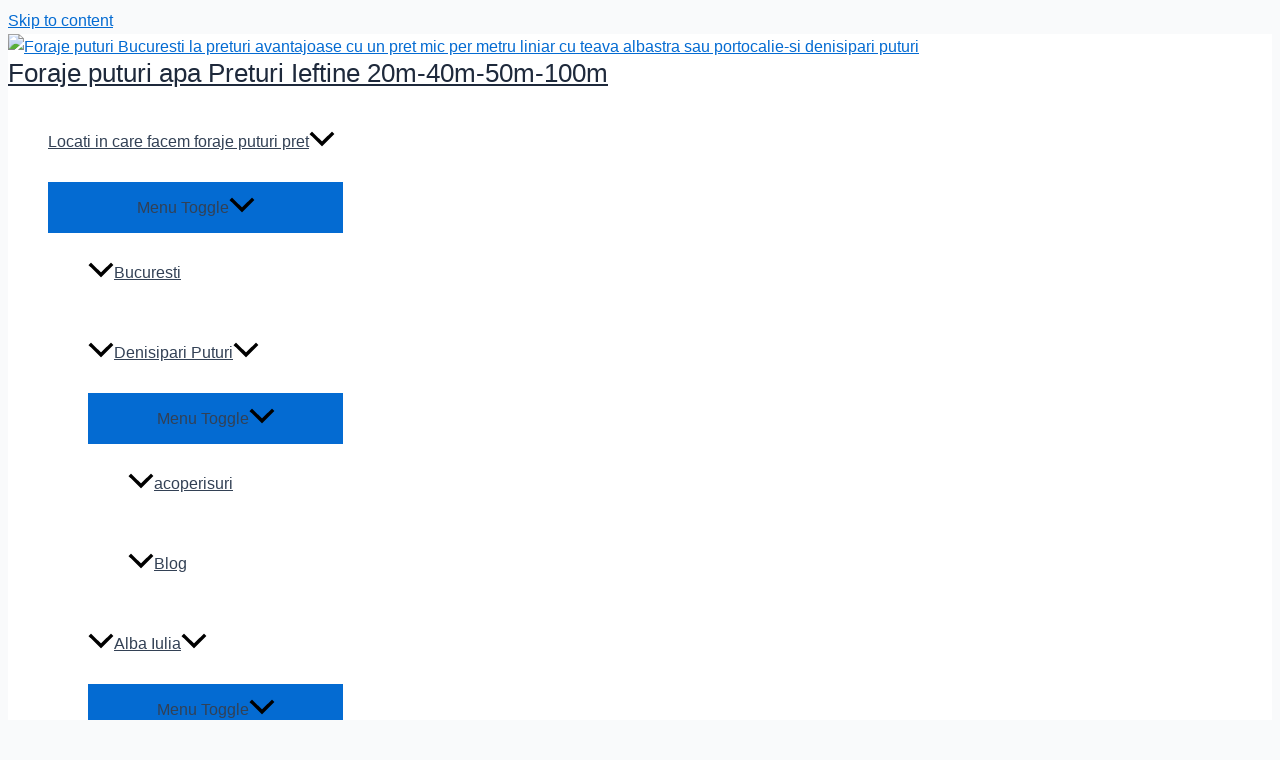

--- FILE ---
content_type: text/html; charset=UTF-8
request_url: https://foraj-put-apa.ro/tag/foraje-puturi-apa-satul-solonet-la-preturi-avantajoase-cu-pret-redus/
body_size: 50400
content:
<!DOCTYPE html><html dir="ltr" lang="ro-RO" prefix="og: https://ogp.me/ns#"><head><script data-no-optimize="1">var litespeed_docref=sessionStorage.getItem("litespeed_docref");litespeed_docref&&(Object.defineProperty(document,"referrer",{get:function(){return litespeed_docref}}),sessionStorage.removeItem("litespeed_docref"));</script> <meta charset="UTF-8"><meta name="viewport" content="width=device-width, initial-scale=1"><link rel="profile" href="https://gmpg.org/xfn/11"><title>foraje puturi apa Satul SOLONET la preturi avantajoase cu pret redus - Foraje puturi apa Preturi Ieftine 20m-40m-50m-100m</title><style>img:is([sizes="auto" i], [sizes^="auto," i]) { contain-intrinsic-size: 3000px 1500px }</style><meta name="robots" content="max-image-preview:large" /><link rel="canonical" href="https://foraj-put-apa.ro/tag/foraje-puturi-apa-satul-solonet-la-preturi-avantajoase-cu-pret-redus/" /><meta name="generator" content="All in One SEO Pro (AIOSEO) 4.7.3.1" /><meta property="og:locale" content="ro_RO" /><meta property="og:site_name" content="Foraje puturi apa Preturi Ieftine 20m-40m-50m-100m - Denisipari Puturi si Curatari Fantani" /><meta property="og:type" content="article" /><meta property="og:title" content="foraje puturi apa Satul SOLONET la preturi avantajoase cu pret redus - Foraje puturi apa Preturi Ieftine 20m-40m-50m-100m" /><meta property="og:url" content="https://foraj-put-apa.ro/tag/foraje-puturi-apa-satul-solonet-la-preturi-avantajoase-cu-pret-redus/" /><meta property="og:image" content="https://foraj-put-apa.ro/wp-content/uploads/2021/05/Foraje-puturi-absorbante-225x300-1.jpeg" /><meta property="og:image:secure_url" content="https://foraj-put-apa.ro/wp-content/uploads/2021/05/Foraje-puturi-absorbante-225x300-1.jpeg" /><meta property="article:publisher" content="https://facebook.com/foraj-put-apa.ro" /><meta name="twitter:card" content="summary_large_image" /><meta name="twitter:site" content="@foraj-put-apa.ro" /><meta name="twitter:title" content="foraje puturi apa Satul SOLONET la preturi avantajoase cu pret redus - Foraje puturi apa Preturi Ieftine 20m-40m-50m-100m" /><meta name="twitter:image" content="https://foraj-put-apa.ro/wp-content/uploads/2021/05/Foraje-puturi-absorbante-225x300-1.jpeg" /> <script type="application/ld+json" class="aioseo-schema">{"@context":"https:\/\/schema.org","@graph":[{"@type":"BreadcrumbList","@id":"https:\/\/foraj-put-apa.ro\/tag\/foraje-puturi-apa-satul-solonet-la-preturi-avantajoase-cu-pret-redus\/#breadcrumblist","itemListElement":[{"@type":"ListItem","@id":"https:\/\/foraj-put-apa.ro\/#listItem","position":1,"name":"Prima pagin\u0103","item":"https:\/\/foraj-put-apa.ro\/","nextItem":"https:\/\/foraj-put-apa.ro\/tag\/foraje-puturi-apa-satul-solonet-la-preturi-avantajoase-cu-pret-redus\/#listItem"},{"@type":"ListItem","@id":"https:\/\/foraj-put-apa.ro\/tag\/foraje-puturi-apa-satul-solonet-la-preturi-avantajoase-cu-pret-redus\/#listItem","position":2,"name":"foraje puturi apa Satul SOLONET la preturi avantajoase cu pret redus","previousItem":"https:\/\/foraj-put-apa.ro\/#listItem"}]},{"@type":"CollectionPage","@id":"https:\/\/foraj-put-apa.ro\/tag\/foraje-puturi-apa-satul-solonet-la-preturi-avantajoase-cu-pret-redus\/#collectionpage","url":"https:\/\/foraj-put-apa.ro\/tag\/foraje-puturi-apa-satul-solonet-la-preturi-avantajoase-cu-pret-redus\/","name":"foraje puturi apa Satul SOLONET la preturi avantajoase cu pret redus - Foraje puturi apa Preturi Ieftine 20m-40m-50m-100m","inLanguage":"ro-RO","isPartOf":{"@id":"https:\/\/foraj-put-apa.ro\/#website"},"breadcrumb":{"@id":"https:\/\/foraj-put-apa.ro\/tag\/foraje-puturi-apa-satul-solonet-la-preturi-avantajoase-cu-pret-redus\/#breadcrumblist"}},{"@type":"Organization","@id":"https:\/\/foraj-put-apa.ro\/#organization","name":"Foraje puturi apa Preturi Ieftine 20m-40m","description":"Denisipari Puturi si Curatari Fantani","url":"https:\/\/foraj-put-apa.ro\/","telephone":"+40769757888","logo":{"@type":"ImageObject","url":"https:\/\/foraj-put-apa.ro\/wp-content\/uploads\/2021\/05\/forajeputuriilfov-1.png","@id":"https:\/\/foraj-put-apa.ro\/tag\/foraje-puturi-apa-satul-solonet-la-preturi-avantajoase-cu-pret-redus\/#organizationLogo","width":70,"height":70,"caption":"Foraje puturi Bucuresti la preturi avantajoase cu un pret mic per metru liniar cu teava albastra sau portocalie-si denisipari puturi"},"image":{"@id":"https:\/\/foraj-put-apa.ro\/tag\/foraje-puturi-apa-satul-solonet-la-preturi-avantajoase-cu-pret-redus\/#organizationLogo"},"sameAs":["https:\/\/facebook.com\/foraj-put-apa.ro","https:\/\/x.com\/foraj-put-apa.ro","https:\/\/instagram.com\/foraj-put-apa.ro","https:\/\/tiktok.com\/@foraj-put-apa.ro","https:\/\/pinterest.com\/foraj-put-apa.ro","https:\/\/youtube.com\/foraj-put-apa.ro","https:\/\/linkedin.com\/in\/foraj-put-apa.ro"]},{"@type":"WebSite","@id":"https:\/\/foraj-put-apa.ro\/#website","url":"https:\/\/foraj-put-apa.ro\/","name":"Foraje puturi apa Preturi Ieftine 20m-40m","alternateName":"Servicii de foraje puturi apa, denisipari puturi, curatari fantani si foraje piloni","description":"Denisipari Puturi si Curatari Fantani","inLanguage":"ro-RO","publisher":{"@id":"https:\/\/foraj-put-apa.ro\/#organization"}}]}</script> <link rel="alternate" type="application/rss+xml" title="Foraje puturi apa Preturi Ieftine 20m-40m-50m-100m &raquo; Flux" href="https://foraj-put-apa.ro/feed/" /><link rel="alternate" type="application/rss+xml" title="Foraje puturi apa Preturi Ieftine 20m-40m-50m-100m &raquo; Flux comentarii" href="https://foraj-put-apa.ro/comments/feed/" /><link rel="alternate" type="application/rss+xml" title="Foraje puturi apa Preturi Ieftine 20m-40m-50m-100m &raquo; Flux etichetă foraje puturi apa Satul SOLONET la preturi avantajoase cu pret redus" href="https://foraj-put-apa.ro/tag/foraje-puturi-apa-satul-solonet-la-preturi-avantajoase-cu-pret-redus/feed/" /><link data-optimized="2" rel="stylesheet" href="https://foraj-put-apa.ro/wp-content/litespeed/css/f45c1e3d37c3bcef3790be1e410a4a6c.css?ver=e5755" /><style id='astra-theme-css-inline-css'>:root{--ast-post-nav-space:0;--ast-container-default-xlg-padding:3em;--ast-container-default-lg-padding:3em;--ast-container-default-slg-padding:2em;--ast-container-default-md-padding:3em;--ast-container-default-sm-padding:3em;--ast-container-default-xs-padding:2.4em;--ast-container-default-xxs-padding:1.8em;--ast-code-block-background:#ECEFF3;--ast-comment-inputs-background:#F9FAFB;--ast-normal-container-width:1200px;--ast-narrow-container-width:750px;--ast-blog-title-font-weight:normal;--ast-blog-meta-weight:inherit;--ast-global-color-primary:var(--ast-global-color-5);--ast-global-color-secondary:var(--ast-global-color-4);--ast-global-color-alternate-background:var(--ast-global-color-7);--ast-global-color-subtle-background:var(--ast-global-color-6);--ast-bg-style-guide:#F8FAFC;--ast-shadow-style-guide:0px 0px 4px 0 #00000057;--ast-global-dark-bg-style:#fff;--ast-global-dark-lfs:#fbfbfb;--ast-widget-bg-color:#fafafa;--ast-wc-container-head-bg-color:#fbfbfb;--ast-title-layout-bg:#eeeeee;--ast-search-border-color:#e7e7e7;--ast-lifter-hover-bg:#e6e6e6;--ast-gallery-block-color:#000;--srfm-color-input-label:var(--ast-global-color-2);}html{font-size:100%;}a{color:var(--ast-global-color-0);}a:hover,a:focus{color:var(--ast-global-color-1);}body,button,input,select,textarea,.ast-button,.ast-custom-button{font-family:-apple-system,BlinkMacSystemFont,Segoe UI,Roboto,Oxygen-Sans,Ubuntu,Cantarell,Helvetica Neue,sans-serif;font-weight:400;font-size:16px;font-size:1rem;line-height:var(--ast-body-line-height,1.65em);}blockquote{color:var(--ast-global-color-3);}h1,h2,h3,h4,h5,h6,.entry-content :where(h1,h2,h3,h4,h5,h6),.site-title,.site-title a{font-weight:600;}.ast-site-identity .site-title a{color:var(--ast-global-color-2);}.site-title{font-size:26px;font-size:1.625rem;display:block;}.site-header .site-description{font-size:15px;font-size:0.9375rem;display:none;}.entry-title{font-size:26px;font-size:1.625rem;}.archive .ast-article-post .ast-article-inner,.blog .ast-article-post .ast-article-inner,.archive .ast-article-post .ast-article-inner:hover,.blog .ast-article-post .ast-article-inner:hover{overflow:hidden;}h1,.entry-content :where(h1){font-size:40px;font-size:2.5rem;font-weight:600;line-height:1.4em;}h2,.entry-content :where(h2){font-size:32px;font-size:2rem;font-weight:600;line-height:1.3em;}h3,.entry-content :where(h3){font-size:26px;font-size:1.625rem;font-weight:600;line-height:1.3em;}h4,.entry-content :where(h4){font-size:24px;font-size:1.5rem;line-height:1.2em;font-weight:600;}h5,.entry-content :where(h5){font-size:20px;font-size:1.25rem;line-height:1.2em;font-weight:600;}h6,.entry-content :where(h6){font-size:16px;font-size:1rem;line-height:1.25em;font-weight:600;}::selection{background-color:var(--ast-global-color-0);color:#ffffff;}body,h1,h2,h3,h4,h5,h6,.entry-title a,.entry-content :where(h1,h2,h3,h4,h5,h6){color:var(--ast-global-color-3);}.tagcloud a:hover,.tagcloud a:focus,.tagcloud a.current-item{color:#ffffff;border-color:var(--ast-global-color-0);background-color:var(--ast-global-color-0);}input:focus,input[type="text"]:focus,input[type="email"]:focus,input[type="url"]:focus,input[type="password"]:focus,input[type="reset"]:focus,input[type="search"]:focus,textarea:focus{border-color:var(--ast-global-color-0);}input[type="radio"]:checked,input[type=reset],input[type="checkbox"]:checked,input[type="checkbox"]:hover:checked,input[type="checkbox"]:focus:checked,input[type=range]::-webkit-slider-thumb{border-color:var(--ast-global-color-0);background-color:var(--ast-global-color-0);box-shadow:none;}.site-footer a:hover + .post-count,.site-footer a:focus + .post-count{background:var(--ast-global-color-0);border-color:var(--ast-global-color-0);}.single .nav-links .nav-previous,.single .nav-links .nav-next{color:var(--ast-global-color-0);}.entry-meta,.entry-meta *{line-height:1.45;color:var(--ast-global-color-0);}.entry-meta a:not(.ast-button):hover,.entry-meta a:not(.ast-button):hover *,.entry-meta a:not(.ast-button):focus,.entry-meta a:not(.ast-button):focus *,.page-links > .page-link,.page-links .page-link:hover,.post-navigation a:hover{color:var(--ast-global-color-1);}#cat option,.secondary .calendar_wrap thead a,.secondary .calendar_wrap thead a:visited{color:var(--ast-global-color-0);}.secondary .calendar_wrap #today,.ast-progress-val span{background:var(--ast-global-color-0);}.secondary a:hover + .post-count,.secondary a:focus + .post-count{background:var(--ast-global-color-0);border-color:var(--ast-global-color-0);}.calendar_wrap #today > a{color:#ffffff;}.page-links .page-link,.single .post-navigation a{color:var(--ast-global-color-0);}.ast-search-menu-icon .search-form button.search-submit{padding:0 4px;}.ast-search-menu-icon form.search-form{padding-right:0;}.ast-search-menu-icon.slide-search input.search-field{width:0;}.ast-header-search .ast-search-menu-icon.ast-dropdown-active .search-form,.ast-header-search .ast-search-menu-icon.ast-dropdown-active .search-field:focus{transition:all 0.2s;}.search-form input.search-field:focus{outline:none;}.ast-archive-title{color:var(--ast-global-color-2);}.widget-title,.widget .wp-block-heading{font-size:22px;font-size:1.375rem;color:var(--ast-global-color-2);}.ast-single-post .entry-content a,.ast-comment-content a:not(.ast-comment-edit-reply-wrap a){text-decoration:underline;}.ast-single-post .wp-block-button .wp-block-button__link,.ast-single-post .elementor-widget-button .elementor-button,.ast-single-post .entry-content .uagb-tab a,.ast-single-post .entry-content .uagb-ifb-cta a,.ast-single-post .entry-content .wp-block-uagb-buttons a,.ast-single-post .entry-content .uabb-module-content a,.ast-single-post .entry-content .uagb-post-grid a,.ast-single-post .entry-content .uagb-timeline a,.ast-single-post .entry-content .uagb-toc__wrap a,.ast-single-post .entry-content .uagb-taxomony-box a,.entry-content .wp-block-latest-posts > li > a,.ast-single-post .entry-content .wp-block-file__button,a.ast-post-filter-single,.ast-single-post .wp-block-buttons .wp-block-button.is-style-outline .wp-block-button__link,.ast-single-post .ast-comment-content .comment-reply-link,.ast-single-post .ast-comment-content .comment-edit-link{text-decoration:none;}.ast-search-menu-icon.slide-search a:focus-visible:focus-visible,.astra-search-icon:focus-visible,#close:focus-visible,a:focus-visible,.ast-menu-toggle:focus-visible,.site .skip-link:focus-visible,.wp-block-loginout input:focus-visible,.wp-block-search.wp-block-search__button-inside .wp-block-search__inside-wrapper,.ast-header-navigation-arrow:focus-visible,.ast-orders-table__row .ast-orders-table__cell:focus-visible,a#ast-apply-coupon:focus-visible,#ast-apply-coupon:focus-visible,#close:focus-visible,.button.search-submit:focus-visible,#search_submit:focus,.normal-search:focus-visible,.ast-header-account-wrap:focus-visible,.astra-cart-drawer-close:focus,.ast-single-variation:focus,.ast-button:focus{outline-style:dotted;outline-color:inherit;outline-width:thin;}input:focus,input[type="text"]:focus,input[type="email"]:focus,input[type="url"]:focus,input[type="password"]:focus,input[type="reset"]:focus,input[type="search"]:focus,input[type="number"]:focus,textarea:focus,.wp-block-search__input:focus,[data-section="section-header-mobile-trigger"] .ast-button-wrap .ast-mobile-menu-trigger-minimal:focus,.ast-mobile-popup-drawer.active .menu-toggle-close:focus,#ast-scroll-top:focus,#coupon_code:focus,#ast-coupon-code:focus{border-style:dotted;border-color:inherit;border-width:thin;}input{outline:none;}.site-logo-img img{ transition:all 0.2s linear;}body .ast-oembed-container *{position:absolute;top:0;width:100%;height:100%;left:0;}body .wp-block-embed-pocket-casts .ast-oembed-container *{position:unset;}.ast-single-post-featured-section + article {margin-top: 2em;}.site-content .ast-single-post-featured-section img {width: 100%;overflow: hidden;object-fit: cover;}.site > .ast-single-related-posts-container {margin-top: 0;}@media (min-width: 922px) {.ast-desktop .ast-container--narrow {max-width: var(--ast-narrow-container-width);margin: 0 auto;}}@media (max-width:921.9px){#ast-desktop-header{display:none;}}@media (min-width:922px){#ast-mobile-header{display:none;}}.wp-block-buttons.aligncenter{justify-content:center;}.wp-block-button.is-style-outline .wp-block-button__link{border-color:var(--ast-global-color-0);}div.wp-block-button.is-style-outline > .wp-block-button__link:not(.has-text-color),div.wp-block-button.wp-block-button__link.is-style-outline:not(.has-text-color){color:var(--ast-global-color-0);}.wp-block-button.is-style-outline .wp-block-button__link:hover,.wp-block-buttons .wp-block-button.is-style-outline .wp-block-button__link:focus,.wp-block-buttons .wp-block-button.is-style-outline > .wp-block-button__link:not(.has-text-color):hover,.wp-block-buttons .wp-block-button.wp-block-button__link.is-style-outline:not(.has-text-color):hover{color:#ffffff;background-color:var(--ast-global-color-1);border-color:var(--ast-global-color-1);}.post-page-numbers.current .page-link,.ast-pagination .page-numbers.current{color:#ffffff;border-color:var(--ast-global-color-0);background-color:var(--ast-global-color-0);}.wp-block-button.is-style-outline .wp-block-button__link.wp-element-button,.ast-outline-button{border-color:var(--ast-global-color-0);font-family:inherit;font-weight:500;font-size:16px;font-size:1rem;line-height:1em;}.wp-block-buttons .wp-block-button.is-style-outline > .wp-block-button__link:not(.has-text-color),.wp-block-buttons .wp-block-button.wp-block-button__link.is-style-outline:not(.has-text-color),.ast-outline-button{color:var(--ast-global-color-0);}.wp-block-button.is-style-outline .wp-block-button__link:hover,.wp-block-buttons .wp-block-button.is-style-outline .wp-block-button__link:focus,.wp-block-buttons .wp-block-button.is-style-outline > .wp-block-button__link:not(.has-text-color):hover,.wp-block-buttons .wp-block-button.wp-block-button__link.is-style-outline:not(.has-text-color):hover,.ast-outline-button:hover,.ast-outline-button:focus,.wp-block-uagb-buttons-child .uagb-buttons-repeater.ast-outline-button:hover,.wp-block-uagb-buttons-child .uagb-buttons-repeater.ast-outline-button:focus{color:#ffffff;background-color:var(--ast-global-color-1);border-color:var(--ast-global-color-1);}.wp-block-button .wp-block-button__link.wp-element-button.is-style-outline:not(.has-background),.wp-block-button.is-style-outline>.wp-block-button__link.wp-element-button:not(.has-background),.ast-outline-button{background-color:transparent;}.entry-content[data-ast-blocks-layout] > figure{margin-bottom:1em;}h1.widget-title{font-weight:600;}h2.widget-title{font-weight:600;}h3.widget-title{font-weight:600;}#page{display:flex;flex-direction:column;min-height:100vh;}.ast-404-layout-1 h1.page-title{color:var(--ast-global-color-2);}.single .post-navigation a{line-height:1em;height:inherit;}.error-404 .page-sub-title{font-size:1.5rem;font-weight:inherit;}.search .site-content .content-area .search-form{margin-bottom:0;}#page .site-content{flex-grow:1;}.widget{margin-bottom:1.25em;}#secondary li{line-height:1.5em;}#secondary .wp-block-group h2{margin-bottom:0.7em;}#secondary h2{font-size:1.7rem;}.ast-separate-container .ast-article-post,.ast-separate-container .ast-article-single,.ast-separate-container .comment-respond{padding:3em;}.ast-separate-container .ast-article-single .ast-article-single{padding:0;}.ast-article-single .wp-block-post-template-is-layout-grid{padding-left:0;}.ast-separate-container .comments-title,.ast-narrow-container .comments-title{padding:1.5em 2em;}.ast-page-builder-template .comment-form-textarea,.ast-comment-formwrap .ast-grid-common-col{padding:0;}.ast-comment-formwrap{padding:0;display:inline-flex;column-gap:20px;width:100%;margin-left:0;margin-right:0;}.comments-area textarea#comment:focus,.comments-area textarea#comment:active,.comments-area .ast-comment-formwrap input[type="text"]:focus,.comments-area .ast-comment-formwrap input[type="text"]:active {box-shadow:none;outline:none;}.archive.ast-page-builder-template .entry-header{margin-top:2em;}.ast-page-builder-template .ast-comment-formwrap{width:100%;}.entry-title{margin-bottom:0.5em;}.ast-archive-description p{font-size:inherit;font-weight:inherit;line-height:inherit;}.ast-separate-container .ast-comment-list li.depth-1,.hentry{margin-bottom:2em;}@media (min-width:921px){.ast-left-sidebar.ast-page-builder-template #secondary,.archive.ast-right-sidebar.ast-page-builder-template .site-main{padding-left:20px;padding-right:20px;}}@media (max-width:544px){.ast-comment-formwrap.ast-row{column-gap:10px;display:inline-block;}#ast-commentform .ast-grid-common-col{position:relative;width:100%;}}@media (min-width:1201px){.ast-separate-container .ast-article-post,.ast-separate-container .ast-article-single,.ast-separate-container .ast-author-box,.ast-separate-container .ast-404-layout-1,.ast-separate-container .no-results{padding:3em;}}@media (max-width:921px){.ast-separate-container #primary,.ast-separate-container #secondary{padding:1.5em 0;}#primary,#secondary{padding:1.5em 0;margin:0;}.ast-left-sidebar #content > .ast-container{display:flex;flex-direction:column-reverse;width:100%;}}@media (min-width:922px){.ast-separate-container.ast-right-sidebar #primary,.ast-separate-container.ast-left-sidebar #primary{border:0;}.search-no-results.ast-separate-container #primary{margin-bottom:4em;}}.wp-block-button .wp-block-button__link{color:#ffffff;}.wp-block-button .wp-block-button__link:hover,.wp-block-button .wp-block-button__link:focus{color:#ffffff;background-color:var(--ast-global-color-1);border-color:var(--ast-global-color-1);}.elementor-widget-heading h1.elementor-heading-title{line-height:1.4em;}.elementor-widget-heading h2.elementor-heading-title{line-height:1.3em;}.elementor-widget-heading h3.elementor-heading-title{line-height:1.3em;}.elementor-widget-heading h4.elementor-heading-title{line-height:1.2em;}.elementor-widget-heading h5.elementor-heading-title{line-height:1.2em;}.elementor-widget-heading h6.elementor-heading-title{line-height:1.25em;}.wp-block-button .wp-block-button__link,.wp-block-search .wp-block-search__button,body .wp-block-file .wp-block-file__button{border-color:var(--ast-global-color-0);background-color:var(--ast-global-color-0);color:#ffffff;font-family:inherit;font-weight:500;line-height:1em;font-size:16px;font-size:1rem;padding-top:15px;padding-right:30px;padding-bottom:15px;padding-left:30px;}@media (max-width:921px){.wp-block-button .wp-block-button__link,.wp-block-search .wp-block-search__button,body .wp-block-file .wp-block-file__button{padding-top:14px;padding-right:28px;padding-bottom:14px;padding-left:28px;}}@media (max-width:544px){.wp-block-button .wp-block-button__link,.wp-block-search .wp-block-search__button,body .wp-block-file .wp-block-file__button{padding-top:12px;padding-right:24px;padding-bottom:12px;padding-left:24px;}}.menu-toggle,button,.ast-button,.ast-custom-button,.button,input#submit,input[type="button"],input[type="submit"],input[type="reset"],form[CLASS*="wp-block-search__"].wp-block-search .wp-block-search__inside-wrapper .wp-block-search__button,body .wp-block-file .wp-block-file__button,.search .search-submit{border-style:solid;border-top-width:0;border-right-width:0;border-left-width:0;border-bottom-width:0;color:#ffffff;border-color:var(--ast-global-color-0);background-color:var(--ast-global-color-0);padding-top:15px;padding-right:30px;padding-bottom:15px;padding-left:30px;font-family:inherit;font-weight:500;font-size:16px;font-size:1rem;line-height:1em;}button:focus,.menu-toggle:hover,button:hover,.ast-button:hover,.ast-custom-button:hover .button:hover,.ast-custom-button:hover ,input[type=reset]:hover,input[type=reset]:focus,input#submit:hover,input#submit:focus,input[type="button"]:hover,input[type="button"]:focus,input[type="submit"]:hover,input[type="submit"]:focus,form[CLASS*="wp-block-search__"].wp-block-search .wp-block-search__inside-wrapper .wp-block-search__button:hover,form[CLASS*="wp-block-search__"].wp-block-search .wp-block-search__inside-wrapper .wp-block-search__button:focus,body .wp-block-file .wp-block-file__button:hover,body .wp-block-file .wp-block-file__button:focus{color:#ffffff;background-color:var(--ast-global-color-1);border-color:var(--ast-global-color-1);}form[CLASS*="wp-block-search__"].wp-block-search .wp-block-search__inside-wrapper .wp-block-search__button.has-icon{padding-top:calc(15px - 3px);padding-right:calc(30px - 3px);padding-bottom:calc(15px - 3px);padding-left:calc(30px - 3px);}@media (max-width:921px){.menu-toggle,button,.ast-button,.ast-custom-button,.button,input#submit,input[type="button"],input[type="submit"],input[type="reset"],form[CLASS*="wp-block-search__"].wp-block-search .wp-block-search__inside-wrapper .wp-block-search__button,body .wp-block-file .wp-block-file__button,.search .search-submit{padding-top:14px;padding-right:28px;padding-bottom:14px;padding-left:28px;}}@media (max-width:544px){.menu-toggle,button,.ast-button,.ast-custom-button,.button,input#submit,input[type="button"],input[type="submit"],input[type="reset"],form[CLASS*="wp-block-search__"].wp-block-search .wp-block-search__inside-wrapper .wp-block-search__button,body .wp-block-file .wp-block-file__button,.search .search-submit{padding-top:12px;padding-right:24px;padding-bottom:12px;padding-left:24px;}}@media (max-width:921px){.ast-mobile-header-stack .main-header-bar .ast-search-menu-icon{display:inline-block;}.ast-header-break-point.ast-header-custom-item-outside .ast-mobile-header-stack .main-header-bar .ast-search-icon{margin:0;}.ast-comment-avatar-wrap img{max-width:2.5em;}.ast-comment-meta{padding:0 1.8888em 1.3333em;}.ast-separate-container .ast-comment-list li.depth-1{padding:1.5em 2.14em;}.ast-separate-container .comment-respond{padding:2em 2.14em;}}@media (min-width:544px){.ast-container{max-width:100%;}}@media (max-width:544px){.ast-separate-container .ast-article-post,.ast-separate-container .ast-article-single,.ast-separate-container .comments-title,.ast-separate-container .ast-archive-description{padding:1.5em 1em;}.ast-separate-container #content .ast-container{padding-left:0.54em;padding-right:0.54em;}.ast-separate-container .ast-comment-list .bypostauthor{padding:.5em;}.ast-search-menu-icon.ast-dropdown-active .search-field{width:170px;}} #ast-mobile-header .ast-site-header-cart-li a{pointer-events:none;}.ast-separate-container{background-color:var(--ast-global-color-4);}@media (max-width:921px){.site-title{display:block;}.site-header .site-description{display:none;}h1,.entry-content :where(h1){font-size:30px;}h2,.entry-content :where(h2){font-size:25px;}h3,.entry-content :where(h3){font-size:20px;}}@media (max-width:544px){.site-title{font-size:21px;font-size:1.3125rem;display:block;}.site-header .site-description{display:none;}h1,.entry-content :where(h1){font-size:30px;}h2,.entry-content :where(h2){font-size:25px;}h3,.entry-content :where(h3){font-size:20px;}header .custom-logo-link img,.ast-header-break-point .site-branding img,.ast-header-break-point .custom-logo-link img{max-width:21px;width:21px;}.astra-logo-svg{width:21px;}.ast-header-break-point .site-logo-img .custom-mobile-logo-link img{max-width:21px;}}@media (max-width:921px){html{font-size:91.2%;}}@media (max-width:544px){html{font-size:91.2%;}}@media (min-width:922px){.ast-container{max-width:1240px;}}@media (min-width:922px){.site-content .ast-container{display:flex;}}@media (max-width:921px){.site-content .ast-container{flex-direction:column;}}.ast-blog-layout-classic-grid .ast-article-inner{box-shadow:0px 6px 15px -2px rgba(16,24,40,0.05);}.ast-separate-container .ast-blog-layout-classic-grid .ast-article-inner,.ast-plain-container .ast-blog-layout-classic-grid .ast-article-inner{height:100%;}.ast-blog-layout-6-grid .ast-blog-featured-section:before { content: ""; }.cat-links.badge a,.tags-links.badge a {padding: 4px 8px;border-radius: 3px;font-weight: 400;}.cat-links.underline a,.tags-links.underline a{text-decoration: underline;}@media (min-width:922px){.main-header-menu .sub-menu .menu-item.ast-left-align-sub-menu:hover > .sub-menu,.main-header-menu .sub-menu .menu-item.ast-left-align-sub-menu.focus > .sub-menu{margin-left:-0px;}}.site .comments-area{padding-bottom:3em;}.wp-block-file {display: flex;align-items: center;flex-wrap: wrap;justify-content: space-between;}.wp-block-pullquote {border: none;}.wp-block-pullquote blockquote::before {content: "\201D";font-family: "Helvetica",sans-serif;display: flex;transform: rotate( 180deg );font-size: 6rem;font-style: normal;line-height: 1;font-weight: bold;align-items: center;justify-content: center;}.has-text-align-right > blockquote::before {justify-content: flex-start;}.has-text-align-left > blockquote::before {justify-content: flex-end;}figure.wp-block-pullquote.is-style-solid-color blockquote {max-width: 100%;text-align: inherit;}:root {--wp--custom--ast-default-block-top-padding: 3em;--wp--custom--ast-default-block-right-padding: 3em;--wp--custom--ast-default-block-bottom-padding: 3em;--wp--custom--ast-default-block-left-padding: 3em;--wp--custom--ast-container-width: 1200px;--wp--custom--ast-content-width-size: 1200px;--wp--custom--ast-wide-width-size: calc(1200px + var(--wp--custom--ast-default-block-left-padding) + var(--wp--custom--ast-default-block-right-padding));}.ast-narrow-container {--wp--custom--ast-content-width-size: 750px;--wp--custom--ast-wide-width-size: 750px;}@media(max-width: 921px) {:root {--wp--custom--ast-default-block-top-padding: 3em;--wp--custom--ast-default-block-right-padding: 2em;--wp--custom--ast-default-block-bottom-padding: 3em;--wp--custom--ast-default-block-left-padding: 2em;}}@media(max-width: 544px) {:root {--wp--custom--ast-default-block-top-padding: 3em;--wp--custom--ast-default-block-right-padding: 1.5em;--wp--custom--ast-default-block-bottom-padding: 3em;--wp--custom--ast-default-block-left-padding: 1.5em;}}.entry-content > .wp-block-group,.entry-content > .wp-block-cover,.entry-content > .wp-block-columns {padding-top: var(--wp--custom--ast-default-block-top-padding);padding-right: var(--wp--custom--ast-default-block-right-padding);padding-bottom: var(--wp--custom--ast-default-block-bottom-padding);padding-left: var(--wp--custom--ast-default-block-left-padding);}.ast-plain-container.ast-no-sidebar .entry-content > .alignfull,.ast-page-builder-template .ast-no-sidebar .entry-content > .alignfull {margin-left: calc( -50vw + 50%);margin-right: calc( -50vw + 50%);max-width: 100vw;width: 100vw;}.ast-plain-container.ast-no-sidebar .entry-content .alignfull .alignfull,.ast-page-builder-template.ast-no-sidebar .entry-content .alignfull .alignfull,.ast-plain-container.ast-no-sidebar .entry-content .alignfull .alignwide,.ast-page-builder-template.ast-no-sidebar .entry-content .alignfull .alignwide,.ast-plain-container.ast-no-sidebar .entry-content .alignwide .alignfull,.ast-page-builder-template.ast-no-sidebar .entry-content .alignwide .alignfull,.ast-plain-container.ast-no-sidebar .entry-content .alignwide .alignwide,.ast-page-builder-template.ast-no-sidebar .entry-content .alignwide .alignwide,.ast-plain-container.ast-no-sidebar .entry-content .wp-block-column .alignfull,.ast-page-builder-template.ast-no-sidebar .entry-content .wp-block-column .alignfull,.ast-plain-container.ast-no-sidebar .entry-content .wp-block-column .alignwide,.ast-page-builder-template.ast-no-sidebar .entry-content .wp-block-column .alignwide {margin-left: auto;margin-right: auto;width: 100%;}[data-ast-blocks-layout] .wp-block-separator:not(.is-style-dots) {height: 0;}[data-ast-blocks-layout] .wp-block-separator {margin: 20px auto;}[data-ast-blocks-layout] .wp-block-separator:not(.is-style-wide):not(.is-style-dots) {max-width: 100px;}[data-ast-blocks-layout] .wp-block-separator.has-background {padding: 0;}.entry-content[data-ast-blocks-layout] > * {max-width: var(--wp--custom--ast-content-width-size);margin-left: auto;margin-right: auto;}.entry-content[data-ast-blocks-layout] > .alignwide {max-width: var(--wp--custom--ast-wide-width-size);}.entry-content[data-ast-blocks-layout] .alignfull {max-width: none;}.entry-content .wp-block-columns {margin-bottom: 0;}blockquote {margin: 1.5em;border-color: rgba(0,0,0,0.05);}.wp-block-quote:not(.has-text-align-right):not(.has-text-align-center) {border-left: 5px solid rgba(0,0,0,0.05);}.has-text-align-right > blockquote,blockquote.has-text-align-right {border-right: 5px solid rgba(0,0,0,0.05);}.has-text-align-left > blockquote,blockquote.has-text-align-left {border-left: 5px solid rgba(0,0,0,0.05);}.wp-block-site-tagline,.wp-block-latest-posts .read-more {margin-top: 15px;}.wp-block-loginout p label {display: block;}.wp-block-loginout p:not(.login-remember):not(.login-submit) input {width: 100%;}.wp-block-loginout input:focus {border-color: transparent;}.wp-block-loginout input:focus {outline: thin dotted;}.entry-content .wp-block-media-text .wp-block-media-text__content {padding: 0 0 0 8%;}.entry-content .wp-block-media-text.has-media-on-the-right .wp-block-media-text__content {padding: 0 8% 0 0;}.entry-content .wp-block-media-text.has-background .wp-block-media-text__content {padding: 8%;}.entry-content .wp-block-cover:not([class*="background-color"]):not(.has-text-color.has-link-color) .wp-block-cover__inner-container,.entry-content .wp-block-cover:not([class*="background-color"]) .wp-block-cover-image-text,.entry-content .wp-block-cover:not([class*="background-color"]) .wp-block-cover-text,.entry-content .wp-block-cover-image:not([class*="background-color"]) .wp-block-cover__inner-container,.entry-content .wp-block-cover-image:not([class*="background-color"]) .wp-block-cover-image-text,.entry-content .wp-block-cover-image:not([class*="background-color"]) .wp-block-cover-text {color: var(--ast-global-color-primary,var(--ast-global-color-5));}.wp-block-loginout .login-remember input {width: 1.1rem;height: 1.1rem;margin: 0 5px 4px 0;vertical-align: middle;}.wp-block-latest-posts > li > *:first-child,.wp-block-latest-posts:not(.is-grid) > li:first-child {margin-top: 0;}.entry-content > .wp-block-buttons,.entry-content > .wp-block-uagb-buttons {margin-bottom: 1.5em;}.wp-block-search__inside-wrapper .wp-block-search__input {padding: 0 10px;color: var(--ast-global-color-3);background: var(--ast-global-color-primary,var(--ast-global-color-5));border-color: var(--ast-border-color);}.wp-block-latest-posts .read-more {margin-bottom: 1.5em;}.wp-block-search__no-button .wp-block-search__inside-wrapper .wp-block-search__input {padding-top: 5px;padding-bottom: 5px;}.wp-block-latest-posts .wp-block-latest-posts__post-date,.wp-block-latest-posts .wp-block-latest-posts__post-author {font-size: 1rem;}.wp-block-latest-posts > li > *,.wp-block-latest-posts:not(.is-grid) > li {margin-top: 12px;margin-bottom: 12px;}.ast-page-builder-template .entry-content[data-ast-blocks-layout] > *,.ast-page-builder-template .entry-content[data-ast-blocks-layout] > .alignfull:not(.wp-block-group):not(.uagb-is-root-container) > * {max-width: none;}.ast-page-builder-template .entry-content[data-ast-blocks-layout] > .alignwide:not(.uagb-is-root-container) > * {max-width: var(--wp--custom--ast-wide-width-size);}.ast-page-builder-template .entry-content[data-ast-blocks-layout] > .inherit-container-width > *,.ast-page-builder-template .entry-content[data-ast-blocks-layout] > *:not(.wp-block-group):not(.uagb-is-root-container) > *,.entry-content[data-ast-blocks-layout] > .wp-block-cover .wp-block-cover__inner-container {max-width: var(--wp--custom--ast-content-width-size) ;margin-left: auto;margin-right: auto;}.entry-content[data-ast-blocks-layout] .wp-block-cover:not(.alignleft):not(.alignright) {width: auto;}@media(max-width: 1200px) {.ast-separate-container .entry-content > .alignfull,.ast-separate-container .entry-content[data-ast-blocks-layout] > .alignwide,.ast-plain-container .entry-content[data-ast-blocks-layout] > .alignwide,.ast-plain-container .entry-content .alignfull {margin-left: calc(-1 * min(var(--ast-container-default-xlg-padding),20px)) ;margin-right: calc(-1 * min(var(--ast-container-default-xlg-padding),20px));}}@media(min-width: 1201px) {.ast-separate-container .entry-content > .alignfull {margin-left: calc(-1 * var(--ast-container-default-xlg-padding) );margin-right: calc(-1 * var(--ast-container-default-xlg-padding) );}.ast-separate-container .entry-content[data-ast-blocks-layout] > .alignwide,.ast-plain-container .entry-content[data-ast-blocks-layout] > .alignwide {margin-left: calc(-1 * var(--wp--custom--ast-default-block-left-padding) );margin-right: calc(-1 * var(--wp--custom--ast-default-block-right-padding) );}}@media(min-width: 921px) {.ast-separate-container .entry-content .wp-block-group.alignwide:not(.inherit-container-width) > :where(:not(.alignleft):not(.alignright)),.ast-plain-container .entry-content .wp-block-group.alignwide:not(.inherit-container-width) > :where(:not(.alignleft):not(.alignright)) {max-width: calc( var(--wp--custom--ast-content-width-size) + 80px );}.ast-plain-container.ast-right-sidebar .entry-content[data-ast-blocks-layout] .alignfull,.ast-plain-container.ast-left-sidebar .entry-content[data-ast-blocks-layout] .alignfull {margin-left: -60px;margin-right: -60px;}}@media(min-width: 544px) {.entry-content > .alignleft {margin-right: 20px;}.entry-content > .alignright {margin-left: 20px;}}@media (max-width:544px){.wp-block-columns .wp-block-column:not(:last-child){margin-bottom:20px;}.wp-block-latest-posts{margin:0;}}@media( max-width: 600px ) {.entry-content .wp-block-media-text .wp-block-media-text__content,.entry-content .wp-block-media-text.has-media-on-the-right .wp-block-media-text__content {padding: 8% 0 0;}.entry-content .wp-block-media-text.has-background .wp-block-media-text__content {padding: 8%;}}.ast-page-builder-template .entry-header {padding-left: 0;}.ast-narrow-container .site-content .wp-block-uagb-image--align-full .wp-block-uagb-image__figure {max-width: 100%;margin-left: auto;margin-right: auto;}.entry-content ul,.entry-content ol {padding: revert;margin: revert;}:root .has-ast-global-color-0-color{color:var(--ast-global-color-0);}:root .has-ast-global-color-0-background-color{background-color:var(--ast-global-color-0);}:root .wp-block-button .has-ast-global-color-0-color{color:var(--ast-global-color-0);}:root .wp-block-button .has-ast-global-color-0-background-color{background-color:var(--ast-global-color-0);}:root .has-ast-global-color-1-color{color:var(--ast-global-color-1);}:root .has-ast-global-color-1-background-color{background-color:var(--ast-global-color-1);}:root .wp-block-button .has-ast-global-color-1-color{color:var(--ast-global-color-1);}:root .wp-block-button .has-ast-global-color-1-background-color{background-color:var(--ast-global-color-1);}:root .has-ast-global-color-2-color{color:var(--ast-global-color-2);}:root .has-ast-global-color-2-background-color{background-color:var(--ast-global-color-2);}:root .wp-block-button .has-ast-global-color-2-color{color:var(--ast-global-color-2);}:root .wp-block-button .has-ast-global-color-2-background-color{background-color:var(--ast-global-color-2);}:root .has-ast-global-color-3-color{color:var(--ast-global-color-3);}:root .has-ast-global-color-3-background-color{background-color:var(--ast-global-color-3);}:root .wp-block-button .has-ast-global-color-3-color{color:var(--ast-global-color-3);}:root .wp-block-button .has-ast-global-color-3-background-color{background-color:var(--ast-global-color-3);}:root .has-ast-global-color-4-color{color:var(--ast-global-color-4);}:root .has-ast-global-color-4-background-color{background-color:var(--ast-global-color-4);}:root .wp-block-button .has-ast-global-color-4-color{color:var(--ast-global-color-4);}:root .wp-block-button .has-ast-global-color-4-background-color{background-color:var(--ast-global-color-4);}:root .has-ast-global-color-5-color{color:var(--ast-global-color-5);}:root .has-ast-global-color-5-background-color{background-color:var(--ast-global-color-5);}:root .wp-block-button .has-ast-global-color-5-color{color:var(--ast-global-color-5);}:root .wp-block-button .has-ast-global-color-5-background-color{background-color:var(--ast-global-color-5);}:root .has-ast-global-color-6-color{color:var(--ast-global-color-6);}:root .has-ast-global-color-6-background-color{background-color:var(--ast-global-color-6);}:root .wp-block-button .has-ast-global-color-6-color{color:var(--ast-global-color-6);}:root .wp-block-button .has-ast-global-color-6-background-color{background-color:var(--ast-global-color-6);}:root .has-ast-global-color-7-color{color:var(--ast-global-color-7);}:root .has-ast-global-color-7-background-color{background-color:var(--ast-global-color-7);}:root .wp-block-button .has-ast-global-color-7-color{color:var(--ast-global-color-7);}:root .wp-block-button .has-ast-global-color-7-background-color{background-color:var(--ast-global-color-7);}:root .has-ast-global-color-8-color{color:var(--ast-global-color-8);}:root .has-ast-global-color-8-background-color{background-color:var(--ast-global-color-8);}:root .wp-block-button .has-ast-global-color-8-color{color:var(--ast-global-color-8);}:root .wp-block-button .has-ast-global-color-8-background-color{background-color:var(--ast-global-color-8);}:root{--ast-global-color-0:#046bd2;--ast-global-color-1:#045cb4;--ast-global-color-2:#1e293b;--ast-global-color-3:#334155;--ast-global-color-4:#f9fafb;--ast-global-color-5:#FFFFFF;--ast-global-color-6:#e2e8f0;--ast-global-color-7:#cbd5e1;--ast-global-color-8:#94a3b8;}:root {--ast-border-color : var(--ast-global-color-6);}.ast-archive-entry-banner {-js-display: flex;display: flex;flex-direction: column;justify-content: center;text-align: center;position: relative;background: var(--ast-title-layout-bg);}.ast-archive-entry-banner[data-banner-width-type="custom"] {margin: 0 auto;width: 100%;}.ast-archive-entry-banner[data-banner-layout="layout-1"] {background: inherit;padding: 20px 0;text-align: left;}body.archive .ast-archive-description{max-width:1200px;width:100%;text-align:left;padding-top:3em;padding-right:3em;padding-bottom:3em;padding-left:3em;}body.archive .ast-archive-description .ast-archive-title,body.archive .ast-archive-description .ast-archive-title *{font-weight:600;font-size:32px;font-size:2rem;}body.archive .ast-archive-description > *:not(:last-child){margin-bottom:10px;}@media (max-width:921px){body.archive .ast-archive-description{text-align:left;}}@media (max-width:544px){body.archive .ast-archive-description{text-align:left;}}.ast-breadcrumbs .trail-browse,.ast-breadcrumbs .trail-items,.ast-breadcrumbs .trail-items li{display:inline-block;margin:0;padding:0;border:none;background:inherit;text-indent:0;text-decoration:none;}.ast-breadcrumbs .trail-browse{font-size:inherit;font-style:inherit;font-weight:inherit;color:inherit;}.ast-breadcrumbs .trail-items{list-style:none;}.trail-items li::after{padding:0 0.3em;content:"\00bb";}.trail-items li:last-of-type::after{display:none;}h1,h2,h3,h4,h5,h6,.entry-content :where(h1,h2,h3,h4,h5,h6){color:var(--ast-global-color-2);}.entry-title a{color:var(--ast-global-color-2);}@media (max-width:921px){.ast-builder-grid-row-container.ast-builder-grid-row-tablet-3-firstrow .ast-builder-grid-row > *:first-child,.ast-builder-grid-row-container.ast-builder-grid-row-tablet-3-lastrow .ast-builder-grid-row > *:last-child{grid-column:1 / -1;}}@media (max-width:544px){.ast-builder-grid-row-container.ast-builder-grid-row-mobile-3-firstrow .ast-builder-grid-row > *:first-child,.ast-builder-grid-row-container.ast-builder-grid-row-mobile-3-lastrow .ast-builder-grid-row > *:last-child{grid-column:1 / -1;}}.ast-builder-layout-element[data-section="title_tagline"]{display:flex;}@media (max-width:921px){.ast-header-break-point .ast-builder-layout-element[data-section="title_tagline"]{display:flex;}}@media (max-width:544px){.ast-header-break-point .ast-builder-layout-element[data-section="title_tagline"]{display:flex;}}.ast-builder-menu-1{font-family:inherit;font-weight:inherit;}.ast-builder-menu-1 .menu-item > .menu-link{color:var(--ast-global-color-3);}.ast-builder-menu-1 .menu-item > .ast-menu-toggle{color:var(--ast-global-color-3);}.ast-builder-menu-1 .menu-item:hover > .menu-link,.ast-builder-menu-1 .inline-on-mobile .menu-item:hover > .ast-menu-toggle{color:var(--ast-global-color-1);}.ast-builder-menu-1 .menu-item:hover > .ast-menu-toggle{color:var(--ast-global-color-1);}.ast-builder-menu-1 .menu-item.current-menu-item > .menu-link,.ast-builder-menu-1 .inline-on-mobile .menu-item.current-menu-item > .ast-menu-toggle,.ast-builder-menu-1 .current-menu-ancestor > .menu-link{color:var(--ast-global-color-1);}.ast-builder-menu-1 .menu-item.current-menu-item > .ast-menu-toggle{color:var(--ast-global-color-1);}.ast-builder-menu-1 .sub-menu,.ast-builder-menu-1 .inline-on-mobile .sub-menu{border-top-width:2px;border-bottom-width:0px;border-right-width:0px;border-left-width:0px;border-color:var(--ast-global-color-0);border-style:solid;}.ast-builder-menu-1 .sub-menu .sub-menu{top:-2px;}.ast-builder-menu-1 .main-header-menu > .menu-item > .sub-menu,.ast-builder-menu-1 .main-header-menu > .menu-item > .astra-full-megamenu-wrapper{margin-top:0px;}.ast-desktop .ast-builder-menu-1 .main-header-menu > .menu-item > .sub-menu:before,.ast-desktop .ast-builder-menu-1 .main-header-menu > .menu-item > .astra-full-megamenu-wrapper:before{height:calc( 0px + 2px + 5px );}.ast-desktop .ast-builder-menu-1 .menu-item .sub-menu .menu-link{border-style:none;}@media (max-width:921px){.ast-header-break-point .ast-builder-menu-1 .menu-item.menu-item-has-children > .ast-menu-toggle{top:0;}.ast-builder-menu-1 .inline-on-mobile .menu-item.menu-item-has-children > .ast-menu-toggle{right:-15px;}.ast-builder-menu-1 .menu-item-has-children > .menu-link:after{content:unset;}.ast-builder-menu-1 .main-header-menu > .menu-item > .sub-menu,.ast-builder-menu-1 .main-header-menu > .menu-item > .astra-full-megamenu-wrapper{margin-top:0;}}@media (max-width:544px){.ast-header-break-point .ast-builder-menu-1 .menu-item.menu-item-has-children > .ast-menu-toggle{top:0;}.ast-builder-menu-1 .main-header-menu > .menu-item > .sub-menu,.ast-builder-menu-1 .main-header-menu > .menu-item > .astra-full-megamenu-wrapper{margin-top:0;}}.ast-builder-menu-1{display:flex;}@media (max-width:921px){.ast-header-break-point .ast-builder-menu-1{display:flex;}}@media (max-width:544px){.ast-header-break-point .ast-builder-menu-1{display:flex;}}.site-below-footer-wrap{padding-top:20px;padding-bottom:20px;}.site-below-footer-wrap[data-section="section-below-footer-builder"]{background-color:var(--ast-global-color-5);min-height:80px;border-style:solid;border-width:0px;border-top-width:1px;border-top-color:var(--ast-global-color-subtle-background,--ast-global-color-6);}.site-below-footer-wrap[data-section="section-below-footer-builder"] .ast-builder-grid-row{max-width:1200px;min-height:80px;margin-left:auto;margin-right:auto;}.site-below-footer-wrap[data-section="section-below-footer-builder"] .ast-builder-grid-row,.site-below-footer-wrap[data-section="section-below-footer-builder"] .site-footer-section{align-items:flex-start;}.site-below-footer-wrap[data-section="section-below-footer-builder"].ast-footer-row-inline .site-footer-section{display:flex;margin-bottom:0;}.ast-builder-grid-row-full .ast-builder-grid-row{grid-template-columns:1fr;}@media (max-width:921px){.site-below-footer-wrap[data-section="section-below-footer-builder"].ast-footer-row-tablet-inline .site-footer-section{display:flex;margin-bottom:0;}.site-below-footer-wrap[data-section="section-below-footer-builder"].ast-footer-row-tablet-stack .site-footer-section{display:block;margin-bottom:10px;}.ast-builder-grid-row-container.ast-builder-grid-row-tablet-full .ast-builder-grid-row{grid-template-columns:1fr;}}@media (max-width:544px){.site-below-footer-wrap[data-section="section-below-footer-builder"].ast-footer-row-mobile-inline .site-footer-section{display:flex;margin-bottom:0;}.site-below-footer-wrap[data-section="section-below-footer-builder"].ast-footer-row-mobile-stack .site-footer-section{display:block;margin-bottom:10px;}.ast-builder-grid-row-container.ast-builder-grid-row-mobile-full .ast-builder-grid-row{grid-template-columns:1fr;}}.site-below-footer-wrap[data-section="section-below-footer-builder"]{display:grid;}@media (max-width:921px){.ast-header-break-point .site-below-footer-wrap[data-section="section-below-footer-builder"]{display:grid;}}@media (max-width:544px){.ast-header-break-point .site-below-footer-wrap[data-section="section-below-footer-builder"]{display:grid;}}.ast-footer-copyright{text-align:center;}.ast-footer-copyright {color:var(--ast-global-color-3);}@media (max-width:921px){.ast-footer-copyright{text-align:center;}}@media (max-width:544px){.ast-footer-copyright{text-align:center;}}.ast-footer-copyright {font-size:16px;font-size:1rem;}.ast-footer-copyright.ast-builder-layout-element{display:flex;}@media (max-width:921px){.ast-header-break-point .ast-footer-copyright.ast-builder-layout-element{display:flex;}}@media (max-width:544px){.ast-header-break-point .ast-footer-copyright.ast-builder-layout-element{display:flex;}}.footer-widget-area.widget-area.site-footer-focus-item{width:auto;}.ast-footer-row-inline .footer-widget-area.widget-area.site-footer-focus-item{width:100%;}.elementor-posts-container [CLASS*="ast-width-"]{width:100%;}.elementor-template-full-width .ast-container{display:block;}.elementor-screen-only,.screen-reader-text,.screen-reader-text span,.ui-helper-hidden-accessible{top:0 !important;}@media (max-width:544px){.elementor-element .elementor-wc-products .woocommerce[class*="columns-"] ul.products li.product{width:auto;margin:0;}.elementor-element .woocommerce .woocommerce-result-count{float:none;}}.ast-header-break-point .main-header-bar{border-bottom-width:1px;}@media (min-width:922px){.main-header-bar{border-bottom-width:1px;}}.main-header-menu .menu-item, #astra-footer-menu .menu-item, .main-header-bar .ast-masthead-custom-menu-items{-js-display:flex;display:flex;-webkit-box-pack:center;-webkit-justify-content:center;-moz-box-pack:center;-ms-flex-pack:center;justify-content:center;-webkit-box-orient:vertical;-webkit-box-direction:normal;-webkit-flex-direction:column;-moz-box-orient:vertical;-moz-box-direction:normal;-ms-flex-direction:column;flex-direction:column;}.main-header-menu > .menu-item > .menu-link, #astra-footer-menu > .menu-item > .menu-link{height:100%;-webkit-box-align:center;-webkit-align-items:center;-moz-box-align:center;-ms-flex-align:center;align-items:center;-js-display:flex;display:flex;}.ast-header-break-point .main-navigation ul .menu-item .menu-link .icon-arrow:first-of-type svg{top:.2em;margin-top:0px;margin-left:0px;width:.65em;transform:translate(0, -2px) rotateZ(270deg);}.ast-mobile-popup-content .ast-submenu-expanded > .ast-menu-toggle{transform:rotateX(180deg);overflow-y:auto;}@media (min-width:922px){.ast-builder-menu .main-navigation > ul > li:last-child a{margin-right:0;}}.ast-separate-container .ast-article-inner{background-color:transparent;background-image:none;}.ast-separate-container .ast-article-post{background-color:var(--ast-global-color-5);}@media (max-width:921px){.ast-separate-container .ast-article-post{background-color:var(--ast-global-color-5);}}@media (max-width:544px){.ast-separate-container .ast-article-post{background-color:var(--ast-global-color-5);}}.ast-separate-container .ast-article-single:not(.ast-related-post), .ast-separate-container .error-404, .ast-separate-container .no-results, .single.ast-separate-container .site-main .ast-author-meta, .ast-separate-container .related-posts-title-wrapper, .ast-separate-container .comments-count-wrapper, .ast-box-layout.ast-plain-container .site-content, .ast-padded-layout.ast-plain-container .site-content, .ast-separate-container .ast-archive-description, .ast-separate-container .comments-area .comment-respond, .ast-separate-container .comments-area .ast-comment-list li, .ast-separate-container .comments-area .comments-title{background-color:var(--ast-global-color-5);}@media (max-width:921px){.ast-separate-container .ast-article-single:not(.ast-related-post), .ast-separate-container .error-404, .ast-separate-container .no-results, .single.ast-separate-container .site-main .ast-author-meta, .ast-separate-container .related-posts-title-wrapper, .ast-separate-container .comments-count-wrapper, .ast-box-layout.ast-plain-container .site-content, .ast-padded-layout.ast-plain-container .site-content, .ast-separate-container .ast-archive-description{background-color:var(--ast-global-color-5);}}@media (max-width:544px){.ast-separate-container .ast-article-single:not(.ast-related-post), .ast-separate-container .error-404, .ast-separate-container .no-results, .single.ast-separate-container .site-main .ast-author-meta, .ast-separate-container .related-posts-title-wrapper, .ast-separate-container .comments-count-wrapper, .ast-box-layout.ast-plain-container .site-content, .ast-padded-layout.ast-plain-container .site-content, .ast-separate-container .ast-archive-description{background-color:var(--ast-global-color-5);}}.ast-separate-container.ast-two-container #secondary .widget{background-color:var(--ast-global-color-5);}@media (max-width:921px){.ast-separate-container.ast-two-container #secondary .widget{background-color:var(--ast-global-color-5);}}@media (max-width:544px){.ast-separate-container.ast-two-container #secondary .widget{background-color:var(--ast-global-color-5);}}.ast-plain-container, .ast-page-builder-template{background-color:var(--ast-global-color-5);}@media (max-width:921px){.ast-plain-container, .ast-page-builder-template{background-color:var(--ast-global-color-5);}}@media (max-width:544px){.ast-plain-container, .ast-page-builder-template{background-color:var(--ast-global-color-5);}}
		#ast-scroll-top {
			display: none;
			position: fixed;
			text-align: center;
			cursor: pointer;
			z-index: 99;
			width: 2.1em;
			height: 2.1em;
			line-height: 2.1;
			color: #ffffff;
			border-radius: 2px;
			content: "";
			outline: inherit;
		}
		@media (min-width: 769px) {
			#ast-scroll-top {
				content: "769";
			}
		}
		#ast-scroll-top .ast-icon.icon-arrow svg {
			margin-left: 0px;
			vertical-align: middle;
			transform: translate(0, -20%) rotate(180deg);
			width: 1.6em;
		}
		.ast-scroll-to-top-right {
			right: 30px;
			bottom: 30px;
		}
		.ast-scroll-to-top-left {
			left: 30px;
			bottom: 30px;
		}
	#ast-scroll-top{background-color:var(--ast-global-color-0);font-size:15px;}@media (max-width:921px){#ast-scroll-top .ast-icon.icon-arrow svg{width:1em;}}.ast-mobile-header-content > *,.ast-desktop-header-content > * {padding: 10px 0;height: auto;}.ast-mobile-header-content > *:first-child,.ast-desktop-header-content > *:first-child {padding-top: 10px;}.ast-mobile-header-content > .ast-builder-menu,.ast-desktop-header-content > .ast-builder-menu {padding-top: 0;}.ast-mobile-header-content > *:last-child,.ast-desktop-header-content > *:last-child {padding-bottom: 0;}.ast-mobile-header-content .ast-search-menu-icon.ast-inline-search label,.ast-desktop-header-content .ast-search-menu-icon.ast-inline-search label {width: 100%;}.ast-desktop-header-content .main-header-bar-navigation .ast-submenu-expanded > .ast-menu-toggle::before {transform: rotateX(180deg);}#ast-desktop-header .ast-desktop-header-content,.ast-mobile-header-content .ast-search-icon,.ast-desktop-header-content .ast-search-icon,.ast-mobile-header-wrap .ast-mobile-header-content,.ast-main-header-nav-open.ast-popup-nav-open .ast-mobile-header-wrap .ast-mobile-header-content,.ast-main-header-nav-open.ast-popup-nav-open .ast-desktop-header-content {display: none;}.ast-main-header-nav-open.ast-header-break-point #ast-desktop-header .ast-desktop-header-content,.ast-main-header-nav-open.ast-header-break-point .ast-mobile-header-wrap .ast-mobile-header-content {display: block;}.ast-desktop .ast-desktop-header-content .astra-menu-animation-slide-up > .menu-item > .sub-menu,.ast-desktop .ast-desktop-header-content .astra-menu-animation-slide-up > .menu-item .menu-item > .sub-menu,.ast-desktop .ast-desktop-header-content .astra-menu-animation-slide-down > .menu-item > .sub-menu,.ast-desktop .ast-desktop-header-content .astra-menu-animation-slide-down > .menu-item .menu-item > .sub-menu,.ast-desktop .ast-desktop-header-content .astra-menu-animation-fade > .menu-item > .sub-menu,.ast-desktop .ast-desktop-header-content .astra-menu-animation-fade > .menu-item .menu-item > .sub-menu {opacity: 1;visibility: visible;}.ast-hfb-header.ast-default-menu-enable.ast-header-break-point .ast-mobile-header-wrap .ast-mobile-header-content .main-header-bar-navigation {width: unset;margin: unset;}.ast-mobile-header-content.content-align-flex-end .main-header-bar-navigation .menu-item-has-children > .ast-menu-toggle,.ast-desktop-header-content.content-align-flex-end .main-header-bar-navigation .menu-item-has-children > .ast-menu-toggle {left: calc( 20px - 0.907em);right: auto;}.ast-mobile-header-content .ast-search-menu-icon,.ast-mobile-header-content .ast-search-menu-icon.slide-search,.ast-desktop-header-content .ast-search-menu-icon,.ast-desktop-header-content .ast-search-menu-icon.slide-search {width: 100%;position: relative;display: block;right: auto;transform: none;}.ast-mobile-header-content .ast-search-menu-icon.slide-search .search-form,.ast-mobile-header-content .ast-search-menu-icon .search-form,.ast-desktop-header-content .ast-search-menu-icon.slide-search .search-form,.ast-desktop-header-content .ast-search-menu-icon .search-form {right: 0;visibility: visible;opacity: 1;position: relative;top: auto;transform: none;padding: 0;display: block;overflow: hidden;}.ast-mobile-header-content .ast-search-menu-icon.ast-inline-search .search-field,.ast-mobile-header-content .ast-search-menu-icon .search-field,.ast-desktop-header-content .ast-search-menu-icon.ast-inline-search .search-field,.ast-desktop-header-content .ast-search-menu-icon .search-field {width: 100%;padding-right: 5.5em;}.ast-mobile-header-content .ast-search-menu-icon .search-submit,.ast-desktop-header-content .ast-search-menu-icon .search-submit {display: block;position: absolute;height: 100%;top: 0;right: 0;padding: 0 1em;border-radius: 0;}.ast-hfb-header.ast-default-menu-enable.ast-header-break-point .ast-mobile-header-wrap .ast-mobile-header-content .main-header-bar-navigation ul .sub-menu .menu-link {padding-left: 30px;}.ast-hfb-header.ast-default-menu-enable.ast-header-break-point .ast-mobile-header-wrap .ast-mobile-header-content .main-header-bar-navigation .sub-menu .menu-item .menu-item .menu-link {padding-left: 40px;}.ast-mobile-popup-drawer.active .ast-mobile-popup-inner{background-color:#ffffff;;}.ast-mobile-header-wrap .ast-mobile-header-content, .ast-desktop-header-content{background-color:#ffffff;;}.ast-mobile-popup-content > *, .ast-mobile-header-content > *, .ast-desktop-popup-content > *, .ast-desktop-header-content > *{padding-top:0px;padding-bottom:0px;}.content-align-flex-start .ast-builder-layout-element{justify-content:flex-start;}.content-align-flex-start .main-header-menu{text-align:left;}.ast-mobile-popup-drawer.active .menu-toggle-close{color:#3a3a3a;}.ast-mobile-header-wrap .ast-primary-header-bar,.ast-primary-header-bar .site-primary-header-wrap{min-height:80px;}.ast-desktop .ast-primary-header-bar .main-header-menu > .menu-item{line-height:80px;}.ast-header-break-point #masthead .ast-mobile-header-wrap .ast-primary-header-bar,.ast-header-break-point #masthead .ast-mobile-header-wrap .ast-below-header-bar,.ast-header-break-point #masthead .ast-mobile-header-wrap .ast-above-header-bar{padding-left:20px;padding-right:20px;}.ast-header-break-point .ast-primary-header-bar{border-bottom-width:1px;border-bottom-color:var( --ast-global-color-subtle-background,--ast-global-color-7 );border-bottom-style:solid;}@media (min-width:922px){.ast-primary-header-bar{border-bottom-width:1px;border-bottom-color:var( --ast-global-color-subtle-background,--ast-global-color-7 );border-bottom-style:solid;}}.ast-primary-header-bar{background-color:var( --ast-global-color-primary,--ast-global-color-4 );}.ast-primary-header-bar{display:block;}@media (max-width:921px){.ast-header-break-point .ast-primary-header-bar{display:grid;}}@media (max-width:544px){.ast-header-break-point .ast-primary-header-bar{display:grid;}}[data-section="section-header-mobile-trigger"] .ast-button-wrap .ast-mobile-menu-trigger-minimal{color:var(--ast-global-color-0);border:none;background:transparent;}[data-section="section-header-mobile-trigger"] .ast-button-wrap .mobile-menu-toggle-icon .ast-mobile-svg{width:20px;height:20px;fill:var(--ast-global-color-0);}[data-section="section-header-mobile-trigger"] .ast-button-wrap .mobile-menu-wrap .mobile-menu{color:var(--ast-global-color-0);}.ast-builder-menu-mobile .main-navigation .main-header-menu .menu-item > .menu-link{color:var(--ast-global-color-3);}.ast-builder-menu-mobile .main-navigation .main-header-menu .menu-item > .ast-menu-toggle{color:var(--ast-global-color-3);}.ast-builder-menu-mobile .main-navigation .main-header-menu .menu-item:hover > .menu-link, .ast-builder-menu-mobile .main-navigation .inline-on-mobile .menu-item:hover > .ast-menu-toggle{color:var(--ast-global-color-1);}.ast-builder-menu-mobile .menu-item:hover > .menu-link, .ast-builder-menu-mobile .main-navigation .inline-on-mobile .menu-item:hover > .ast-menu-toggle{color:var(--ast-global-color-1);}.ast-builder-menu-mobile .main-navigation .menu-item:hover > .ast-menu-toggle{color:var(--ast-global-color-1);}.ast-builder-menu-mobile .main-navigation .menu-item.current-menu-item > .menu-link, .ast-builder-menu-mobile .main-navigation .inline-on-mobile .menu-item.current-menu-item > .ast-menu-toggle, .ast-builder-menu-mobile .main-navigation .menu-item.current-menu-ancestor > .menu-link, .ast-builder-menu-mobile .main-navigation .menu-item.current-menu-ancestor > .ast-menu-toggle{color:var(--ast-global-color-1);}.ast-builder-menu-mobile .main-navigation .menu-item.current-menu-item > .ast-menu-toggle{color:var(--ast-global-color-1);}.ast-builder-menu-mobile .main-navigation .menu-item.menu-item-has-children > .ast-menu-toggle{top:0;}.ast-builder-menu-mobile .main-navigation .menu-item-has-children > .menu-link:after{content:unset;}.ast-hfb-header .ast-builder-menu-mobile .main-header-menu, .ast-hfb-header .ast-builder-menu-mobile .main-navigation .menu-item .menu-link, .ast-hfb-header .ast-builder-menu-mobile .main-navigation .menu-item .sub-menu .menu-link{border-style:none;}.ast-builder-menu-mobile .main-navigation .menu-item.menu-item-has-children > .ast-menu-toggle{top:0;}@media (max-width:921px){.ast-builder-menu-mobile .main-navigation .main-header-menu .menu-item > .menu-link{color:var(--ast-global-color-3);}.ast-builder-menu-mobile .main-navigation .main-header-menu .menu-item > .ast-menu-toggle{color:var(--ast-global-color-3);}.ast-builder-menu-mobile .main-navigation .main-header-menu .menu-item:hover > .menu-link, .ast-builder-menu-mobile .main-navigation .inline-on-mobile .menu-item:hover > .ast-menu-toggle{color:var(--ast-global-color-1);background:var(--ast-global-color-4);}.ast-builder-menu-mobile .main-navigation .menu-item:hover > .ast-menu-toggle{color:var(--ast-global-color-1);}.ast-builder-menu-mobile .main-navigation .menu-item.current-menu-item > .menu-link, .ast-builder-menu-mobile .main-navigation .inline-on-mobile .menu-item.current-menu-item > .ast-menu-toggle, .ast-builder-menu-mobile .main-navigation .menu-item.current-menu-ancestor > .menu-link, .ast-builder-menu-mobile .main-navigation .menu-item.current-menu-ancestor > .ast-menu-toggle{color:var(--ast-global-color-1);background:var(--ast-global-color-4);}.ast-builder-menu-mobile .main-navigation .menu-item.current-menu-item > .ast-menu-toggle{color:var(--ast-global-color-1);}.ast-builder-menu-mobile .main-navigation .menu-item.menu-item-has-children > .ast-menu-toggle{top:0;}.ast-builder-menu-mobile .main-navigation .menu-item-has-children > .menu-link:after{content:unset;}.ast-builder-menu-mobile .main-navigation .main-header-menu , .ast-builder-menu-mobile .main-navigation .main-header-menu .menu-link, .ast-builder-menu-mobile .main-navigation .main-header-menu .sub-menu{background-color:var(--ast-global-color-5);}}@media (max-width:544px){.ast-builder-menu-mobile .main-navigation .menu-item.menu-item-has-children > .ast-menu-toggle{top:0;}}.ast-builder-menu-mobile .main-navigation{display:block;}@media (max-width:921px){.ast-header-break-point .ast-builder-menu-mobile .main-navigation{display:block;}}@media (max-width:544px){.ast-header-break-point .ast-builder-menu-mobile .main-navigation{display:block;}}:root{--e-global-color-astglobalcolor0:#046bd2;--e-global-color-astglobalcolor1:#045cb4;--e-global-color-astglobalcolor2:#1e293b;--e-global-color-astglobalcolor3:#334155;--e-global-color-astglobalcolor4:#f9fafb;--e-global-color-astglobalcolor5:#FFFFFF;--e-global-color-astglobalcolor6:#e2e8f0;--e-global-color-astglobalcolor7:#cbd5e1;--e-global-color-astglobalcolor8:#94a3b8;}</style><style id='global-styles-inline-css'>:root{--wp--preset--aspect-ratio--square: 1;--wp--preset--aspect-ratio--4-3: 4/3;--wp--preset--aspect-ratio--3-4: 3/4;--wp--preset--aspect-ratio--3-2: 3/2;--wp--preset--aspect-ratio--2-3: 2/3;--wp--preset--aspect-ratio--16-9: 16/9;--wp--preset--aspect-ratio--9-16: 9/16;--wp--preset--color--black: #000000;--wp--preset--color--cyan-bluish-gray: #abb8c3;--wp--preset--color--white: #ffffff;--wp--preset--color--pale-pink: #f78da7;--wp--preset--color--vivid-red: #cf2e2e;--wp--preset--color--luminous-vivid-orange: #ff6900;--wp--preset--color--luminous-vivid-amber: #fcb900;--wp--preset--color--light-green-cyan: #7bdcb5;--wp--preset--color--vivid-green-cyan: #00d084;--wp--preset--color--pale-cyan-blue: #8ed1fc;--wp--preset--color--vivid-cyan-blue: #0693e3;--wp--preset--color--vivid-purple: #9b51e0;--wp--preset--color--ast-global-color-0: var(--ast-global-color-0);--wp--preset--color--ast-global-color-1: var(--ast-global-color-1);--wp--preset--color--ast-global-color-2: var(--ast-global-color-2);--wp--preset--color--ast-global-color-3: var(--ast-global-color-3);--wp--preset--color--ast-global-color-4: var(--ast-global-color-4);--wp--preset--color--ast-global-color-5: var(--ast-global-color-5);--wp--preset--color--ast-global-color-6: var(--ast-global-color-6);--wp--preset--color--ast-global-color-7: var(--ast-global-color-7);--wp--preset--color--ast-global-color-8: var(--ast-global-color-8);--wp--preset--gradient--vivid-cyan-blue-to-vivid-purple: linear-gradient(135deg,rgba(6,147,227,1) 0%,rgb(155,81,224) 100%);--wp--preset--gradient--light-green-cyan-to-vivid-green-cyan: linear-gradient(135deg,rgb(122,220,180) 0%,rgb(0,208,130) 100%);--wp--preset--gradient--luminous-vivid-amber-to-luminous-vivid-orange: linear-gradient(135deg,rgba(252,185,0,1) 0%,rgba(255,105,0,1) 100%);--wp--preset--gradient--luminous-vivid-orange-to-vivid-red: linear-gradient(135deg,rgba(255,105,0,1) 0%,rgb(207,46,46) 100%);--wp--preset--gradient--very-light-gray-to-cyan-bluish-gray: linear-gradient(135deg,rgb(238,238,238) 0%,rgb(169,184,195) 100%);--wp--preset--gradient--cool-to-warm-spectrum: linear-gradient(135deg,rgb(74,234,220) 0%,rgb(151,120,209) 20%,rgb(207,42,186) 40%,rgb(238,44,130) 60%,rgb(251,105,98) 80%,rgb(254,248,76) 100%);--wp--preset--gradient--blush-light-purple: linear-gradient(135deg,rgb(255,206,236) 0%,rgb(152,150,240) 100%);--wp--preset--gradient--blush-bordeaux: linear-gradient(135deg,rgb(254,205,165) 0%,rgb(254,45,45) 50%,rgb(107,0,62) 100%);--wp--preset--gradient--luminous-dusk: linear-gradient(135deg,rgb(255,203,112) 0%,rgb(199,81,192) 50%,rgb(65,88,208) 100%);--wp--preset--gradient--pale-ocean: linear-gradient(135deg,rgb(255,245,203) 0%,rgb(182,227,212) 50%,rgb(51,167,181) 100%);--wp--preset--gradient--electric-grass: linear-gradient(135deg,rgb(202,248,128) 0%,rgb(113,206,126) 100%);--wp--preset--gradient--midnight: linear-gradient(135deg,rgb(2,3,129) 0%,rgb(40,116,252) 100%);--wp--preset--font-size--small: 13px;--wp--preset--font-size--medium: 20px;--wp--preset--font-size--large: 36px;--wp--preset--font-size--x-large: 42px;--wp--preset--spacing--20: 0.44rem;--wp--preset--spacing--30: 0.67rem;--wp--preset--spacing--40: 1rem;--wp--preset--spacing--50: 1.5rem;--wp--preset--spacing--60: 2.25rem;--wp--preset--spacing--70: 3.38rem;--wp--preset--spacing--80: 5.06rem;--wp--preset--shadow--natural: 6px 6px 9px rgba(0, 0, 0, 0.2);--wp--preset--shadow--deep: 12px 12px 50px rgba(0, 0, 0, 0.4);--wp--preset--shadow--sharp: 6px 6px 0px rgba(0, 0, 0, 0.2);--wp--preset--shadow--outlined: 6px 6px 0px -3px rgba(255, 255, 255, 1), 6px 6px rgba(0, 0, 0, 1);--wp--preset--shadow--crisp: 6px 6px 0px rgba(0, 0, 0, 1);}:root { --wp--style--global--content-size: var(--wp--custom--ast-content-width-size);--wp--style--global--wide-size: var(--wp--custom--ast-wide-width-size); }:where(body) { margin: 0; }.wp-site-blocks > .alignleft { float: left; margin-right: 2em; }.wp-site-blocks > .alignright { float: right; margin-left: 2em; }.wp-site-blocks > .aligncenter { justify-content: center; margin-left: auto; margin-right: auto; }:where(.wp-site-blocks) > * { margin-block-start: 24px; margin-block-end: 0; }:where(.wp-site-blocks) > :first-child { margin-block-start: 0; }:where(.wp-site-blocks) > :last-child { margin-block-end: 0; }:root { --wp--style--block-gap: 24px; }:root :where(.is-layout-flow) > :first-child{margin-block-start: 0;}:root :where(.is-layout-flow) > :last-child{margin-block-end: 0;}:root :where(.is-layout-flow) > *{margin-block-start: 24px;margin-block-end: 0;}:root :where(.is-layout-constrained) > :first-child{margin-block-start: 0;}:root :where(.is-layout-constrained) > :last-child{margin-block-end: 0;}:root :where(.is-layout-constrained) > *{margin-block-start: 24px;margin-block-end: 0;}:root :where(.is-layout-flex){gap: 24px;}:root :where(.is-layout-grid){gap: 24px;}.is-layout-flow > .alignleft{float: left;margin-inline-start: 0;margin-inline-end: 2em;}.is-layout-flow > .alignright{float: right;margin-inline-start: 2em;margin-inline-end: 0;}.is-layout-flow > .aligncenter{margin-left: auto !important;margin-right: auto !important;}.is-layout-constrained > .alignleft{float: left;margin-inline-start: 0;margin-inline-end: 2em;}.is-layout-constrained > .alignright{float: right;margin-inline-start: 2em;margin-inline-end: 0;}.is-layout-constrained > .aligncenter{margin-left: auto !important;margin-right: auto !important;}.is-layout-constrained > :where(:not(.alignleft):not(.alignright):not(.alignfull)){max-width: var(--wp--style--global--content-size);margin-left: auto !important;margin-right: auto !important;}.is-layout-constrained > .alignwide{max-width: var(--wp--style--global--wide-size);}body .is-layout-flex{display: flex;}.is-layout-flex{flex-wrap: wrap;align-items: center;}.is-layout-flex > :is(*, div){margin: 0;}body .is-layout-grid{display: grid;}.is-layout-grid > :is(*, div){margin: 0;}body{padding-top: 0px;padding-right: 0px;padding-bottom: 0px;padding-left: 0px;}a:where(:not(.wp-element-button)){text-decoration: none;}:root :where(.wp-element-button, .wp-block-button__link){background-color: #32373c;border-width: 0;color: #fff;font-family: inherit;font-size: inherit;line-height: inherit;padding: calc(0.667em + 2px) calc(1.333em + 2px);text-decoration: none;}.has-black-color{color: var(--wp--preset--color--black) !important;}.has-cyan-bluish-gray-color{color: var(--wp--preset--color--cyan-bluish-gray) !important;}.has-white-color{color: var(--wp--preset--color--white) !important;}.has-pale-pink-color{color: var(--wp--preset--color--pale-pink) !important;}.has-vivid-red-color{color: var(--wp--preset--color--vivid-red) !important;}.has-luminous-vivid-orange-color{color: var(--wp--preset--color--luminous-vivid-orange) !important;}.has-luminous-vivid-amber-color{color: var(--wp--preset--color--luminous-vivid-amber) !important;}.has-light-green-cyan-color{color: var(--wp--preset--color--light-green-cyan) !important;}.has-vivid-green-cyan-color{color: var(--wp--preset--color--vivid-green-cyan) !important;}.has-pale-cyan-blue-color{color: var(--wp--preset--color--pale-cyan-blue) !important;}.has-vivid-cyan-blue-color{color: var(--wp--preset--color--vivid-cyan-blue) !important;}.has-vivid-purple-color{color: var(--wp--preset--color--vivid-purple) !important;}.has-ast-global-color-0-color{color: var(--wp--preset--color--ast-global-color-0) !important;}.has-ast-global-color-1-color{color: var(--wp--preset--color--ast-global-color-1) !important;}.has-ast-global-color-2-color{color: var(--wp--preset--color--ast-global-color-2) !important;}.has-ast-global-color-3-color{color: var(--wp--preset--color--ast-global-color-3) !important;}.has-ast-global-color-4-color{color: var(--wp--preset--color--ast-global-color-4) !important;}.has-ast-global-color-5-color{color: var(--wp--preset--color--ast-global-color-5) !important;}.has-ast-global-color-6-color{color: var(--wp--preset--color--ast-global-color-6) !important;}.has-ast-global-color-7-color{color: var(--wp--preset--color--ast-global-color-7) !important;}.has-ast-global-color-8-color{color: var(--wp--preset--color--ast-global-color-8) !important;}.has-black-background-color{background-color: var(--wp--preset--color--black) !important;}.has-cyan-bluish-gray-background-color{background-color: var(--wp--preset--color--cyan-bluish-gray) !important;}.has-white-background-color{background-color: var(--wp--preset--color--white) !important;}.has-pale-pink-background-color{background-color: var(--wp--preset--color--pale-pink) !important;}.has-vivid-red-background-color{background-color: var(--wp--preset--color--vivid-red) !important;}.has-luminous-vivid-orange-background-color{background-color: var(--wp--preset--color--luminous-vivid-orange) !important;}.has-luminous-vivid-amber-background-color{background-color: var(--wp--preset--color--luminous-vivid-amber) !important;}.has-light-green-cyan-background-color{background-color: var(--wp--preset--color--light-green-cyan) !important;}.has-vivid-green-cyan-background-color{background-color: var(--wp--preset--color--vivid-green-cyan) !important;}.has-pale-cyan-blue-background-color{background-color: var(--wp--preset--color--pale-cyan-blue) !important;}.has-vivid-cyan-blue-background-color{background-color: var(--wp--preset--color--vivid-cyan-blue) !important;}.has-vivid-purple-background-color{background-color: var(--wp--preset--color--vivid-purple) !important;}.has-ast-global-color-0-background-color{background-color: var(--wp--preset--color--ast-global-color-0) !important;}.has-ast-global-color-1-background-color{background-color: var(--wp--preset--color--ast-global-color-1) !important;}.has-ast-global-color-2-background-color{background-color: var(--wp--preset--color--ast-global-color-2) !important;}.has-ast-global-color-3-background-color{background-color: var(--wp--preset--color--ast-global-color-3) !important;}.has-ast-global-color-4-background-color{background-color: var(--wp--preset--color--ast-global-color-4) !important;}.has-ast-global-color-5-background-color{background-color: var(--wp--preset--color--ast-global-color-5) !important;}.has-ast-global-color-6-background-color{background-color: var(--wp--preset--color--ast-global-color-6) !important;}.has-ast-global-color-7-background-color{background-color: var(--wp--preset--color--ast-global-color-7) !important;}.has-ast-global-color-8-background-color{background-color: var(--wp--preset--color--ast-global-color-8) !important;}.has-black-border-color{border-color: var(--wp--preset--color--black) !important;}.has-cyan-bluish-gray-border-color{border-color: var(--wp--preset--color--cyan-bluish-gray) !important;}.has-white-border-color{border-color: var(--wp--preset--color--white) !important;}.has-pale-pink-border-color{border-color: var(--wp--preset--color--pale-pink) !important;}.has-vivid-red-border-color{border-color: var(--wp--preset--color--vivid-red) !important;}.has-luminous-vivid-orange-border-color{border-color: var(--wp--preset--color--luminous-vivid-orange) !important;}.has-luminous-vivid-amber-border-color{border-color: var(--wp--preset--color--luminous-vivid-amber) !important;}.has-light-green-cyan-border-color{border-color: var(--wp--preset--color--light-green-cyan) !important;}.has-vivid-green-cyan-border-color{border-color: var(--wp--preset--color--vivid-green-cyan) !important;}.has-pale-cyan-blue-border-color{border-color: var(--wp--preset--color--pale-cyan-blue) !important;}.has-vivid-cyan-blue-border-color{border-color: var(--wp--preset--color--vivid-cyan-blue) !important;}.has-vivid-purple-border-color{border-color: var(--wp--preset--color--vivid-purple) !important;}.has-ast-global-color-0-border-color{border-color: var(--wp--preset--color--ast-global-color-0) !important;}.has-ast-global-color-1-border-color{border-color: var(--wp--preset--color--ast-global-color-1) !important;}.has-ast-global-color-2-border-color{border-color: var(--wp--preset--color--ast-global-color-2) !important;}.has-ast-global-color-3-border-color{border-color: var(--wp--preset--color--ast-global-color-3) !important;}.has-ast-global-color-4-border-color{border-color: var(--wp--preset--color--ast-global-color-4) !important;}.has-ast-global-color-5-border-color{border-color: var(--wp--preset--color--ast-global-color-5) !important;}.has-ast-global-color-6-border-color{border-color: var(--wp--preset--color--ast-global-color-6) !important;}.has-ast-global-color-7-border-color{border-color: var(--wp--preset--color--ast-global-color-7) !important;}.has-ast-global-color-8-border-color{border-color: var(--wp--preset--color--ast-global-color-8) !important;}.has-vivid-cyan-blue-to-vivid-purple-gradient-background{background: var(--wp--preset--gradient--vivid-cyan-blue-to-vivid-purple) !important;}.has-light-green-cyan-to-vivid-green-cyan-gradient-background{background: var(--wp--preset--gradient--light-green-cyan-to-vivid-green-cyan) !important;}.has-luminous-vivid-amber-to-luminous-vivid-orange-gradient-background{background: var(--wp--preset--gradient--luminous-vivid-amber-to-luminous-vivid-orange) !important;}.has-luminous-vivid-orange-to-vivid-red-gradient-background{background: var(--wp--preset--gradient--luminous-vivid-orange-to-vivid-red) !important;}.has-very-light-gray-to-cyan-bluish-gray-gradient-background{background: var(--wp--preset--gradient--very-light-gray-to-cyan-bluish-gray) !important;}.has-cool-to-warm-spectrum-gradient-background{background: var(--wp--preset--gradient--cool-to-warm-spectrum) !important;}.has-blush-light-purple-gradient-background{background: var(--wp--preset--gradient--blush-light-purple) !important;}.has-blush-bordeaux-gradient-background{background: var(--wp--preset--gradient--blush-bordeaux) !important;}.has-luminous-dusk-gradient-background{background: var(--wp--preset--gradient--luminous-dusk) !important;}.has-pale-ocean-gradient-background{background: var(--wp--preset--gradient--pale-ocean) !important;}.has-electric-grass-gradient-background{background: var(--wp--preset--gradient--electric-grass) !important;}.has-midnight-gradient-background{background: var(--wp--preset--gradient--midnight) !important;}.has-small-font-size{font-size: var(--wp--preset--font-size--small) !important;}.has-medium-font-size{font-size: var(--wp--preset--font-size--medium) !important;}.has-large-font-size{font-size: var(--wp--preset--font-size--large) !important;}.has-x-large-font-size{font-size: var(--wp--preset--font-size--x-large) !important;}
:root :where(.wp-block-pullquote){font-size: 1.5em;line-height: 1.6;}</style><style id='ez-toc-inline-css'>div#ez-toc-container .ez-toc-title {font-size: 120%;}div#ez-toc-container .ez-toc-title {font-weight: 500;}div#ez-toc-container ul li {font-size: 95%;}div#ez-toc-container ul li {font-weight: 500;}div#ez-toc-container nav ul ul li {font-size: 90%;}
.ez-toc-container-direction {direction: ltr;}.ez-toc-counter ul{counter-reset: item ;}.ez-toc-counter nav ul li a::before {content: counters(item, '.', decimal) '. ';display: inline-block;counter-increment: item;flex-grow: 0;flex-shrink: 0;margin-right: .2em; float: left; }.ez-toc-widget-direction {direction: ltr;}.ez-toc-widget-container ul{counter-reset: item ;}.ez-toc-widget-container nav ul li a::before {content: counters(item, '.', decimal) '. ';display: inline-block;counter-increment: item;flex-grow: 0;flex-shrink: 0;margin-right: .2em; float: left; }</style><style id='elementor-frontend-inline-css'>.elementor-kit-8{--e-global-color-primary:#6EC1E4;--e-global-color-secondary:#54595F;--e-global-color-text:#7A7A7A;--e-global-color-accent:#61CE70;--e-global-typography-primary-font-family:"Roboto";--e-global-typography-primary-font-weight:600;--e-global-typography-secondary-font-family:"Roboto Slab";--e-global-typography-secondary-font-weight:400;--e-global-typography-text-font-family:"Roboto";--e-global-typography-text-font-weight:400;--e-global-typography-accent-font-family:"Roboto";--e-global-typography-accent-font-weight:500;}.elementor-section.elementor-section-boxed > .elementor-container{max-width:1140px;}.e-con{--container-max-width:1140px;}.elementor-widget:not(:last-child){margin-block-end:20px;}.elementor-element{--widgets-spacing:20px 20px;--widgets-spacing-row:20px;--widgets-spacing-column:20px;}{}h1.entry-title{display:var(--page-title-display);}@media(max-width:1024px){.elementor-section.elementor-section-boxed > .elementor-container{max-width:1024px;}.e-con{--container-max-width:1024px;}}@media(max-width:767px){.elementor-section.elementor-section-boxed > .elementor-container{max-width:767px;}.e-con{--container-max-width:767px;}}
.elementor-6107 .elementor-element.elementor-element-da04d07{--display:flex;}.elementor-6107 .elementor-element.elementor-element-75ad28c{--spacer-size:116px;}.elementor-widget-icon-list .elementor-icon-list-item:not(:last-child):after{border-color:var( --e-global-color-text );}.elementor-widget-icon-list .elementor-icon-list-icon i{color:var( --e-global-color-primary );}.elementor-widget-icon-list .elementor-icon-list-icon svg{fill:var( --e-global-color-primary );}.elementor-widget-icon-list .elementor-icon-list-item > .elementor-icon-list-text, .elementor-widget-icon-list .elementor-icon-list-item > a{font-family:var( --e-global-typography-text-font-family ), Sans-serif;font-weight:var( --e-global-typography-text-font-weight );}.elementor-widget-icon-list .elementor-icon-list-text{color:var( --e-global-color-secondary );}.elementor-6107 .elementor-element.elementor-element-da19d95 .elementor-icon-list-item:not(:last-child):after{content:"";border-color:#ddd;}.elementor-6107 .elementor-element.elementor-element-da19d95 .elementor-icon-list-items:not(.elementor-inline-items) .elementor-icon-list-item:not(:last-child):after{border-block-start-style:solid;border-block-start-width:5px;}.elementor-6107 .elementor-element.elementor-element-da19d95 .elementor-icon-list-items.elementor-inline-items .elementor-icon-list-item:not(:last-child):after{border-inline-start-style:solid;}.elementor-6107 .elementor-element.elementor-element-da19d95 .elementor-inline-items .elementor-icon-list-item:not(:last-child):after{border-inline-start-width:5px;}.elementor-6107 .elementor-element.elementor-element-da19d95 .elementor-icon-list-icon i{transition:color 0.3s;}.elementor-6107 .elementor-element.elementor-element-da19d95 .elementor-icon-list-icon svg{transition:fill 0.3s;}.elementor-6107 .elementor-element.elementor-element-da19d95{--e-icon-list-icon-size:14px;--icon-vertical-offset:0px;}.elementor-6107 .elementor-element.elementor-element-da19d95 .elementor-icon-list-text{transition:color 0.3s;}.elementor-widget-text-editor{font-family:var( --e-global-typography-text-font-family ), Sans-serif;font-weight:var( --e-global-typography-text-font-weight );color:var( --e-global-color-text );}.elementor-widget-text-editor.elementor-drop-cap-view-stacked .elementor-drop-cap{background-color:var( --e-global-color-primary );}.elementor-widget-text-editor.elementor-drop-cap-view-framed .elementor-drop-cap, .elementor-widget-text-editor.elementor-drop-cap-view-default .elementor-drop-cap{color:var( --e-global-color-primary );border-color:var( --e-global-color-primary );}:root{--page-title-display:none;}@media(max-width:767px){.elementor-6107 .elementor-element.elementor-element-da19d95 .elementor-icon-list-items:not(.elementor-inline-items) .elementor-icon-list-item:not(:last-child){padding-block-end:calc(42px/2);}.elementor-6107 .elementor-element.elementor-element-da19d95 .elementor-icon-list-items:not(.elementor-inline-items) .elementor-icon-list-item:not(:first-child){margin-block-start:calc(42px/2);}.elementor-6107 .elementor-element.elementor-element-da19d95 .elementor-icon-list-items.elementor-inline-items .elementor-icon-list-item{margin-inline:calc(42px/2);}.elementor-6107 .elementor-element.elementor-element-da19d95 .elementor-icon-list-items.elementor-inline-items{margin-inline:calc(-42px/2);}.elementor-6107 .elementor-element.elementor-element-da19d95 .elementor-icon-list-items.elementor-inline-items .elementor-icon-list-item:after{inset-inline-end:calc(-42px/2);}}</style><!--[if IE]> <script src="https://foraj-put-apa.ro/wp-content/themes/astra/assets/js/minified/flexibility.min.js" id="astra-flexibility-js"></script> <script id="astra-flexibility-js-after">flexibility(document.documentElement);</script> <![endif]--> <script type="litespeed/javascript" data-src="https://foraj-put-apa.ro/wp-includes/js/jquery/jquery.min.js" id="jquery-core-js"></script> <link rel="https://api.w.org/" href="https://foraj-put-apa.ro/wp-json/" /><link rel="alternate" title="JSON" type="application/json" href="https://foraj-put-apa.ro/wp-json/wp/v2/tags/27024" /><link rel="EditURI" type="application/rsd+xml" title="RSD" href="https://foraj-put-apa.ro/xmlrpc.php?rsd" /><meta name="generator" content="WordPress 6.8.3" /><meta name="generator" content="Elementor 3.33.1; features: e_font_icon_svg, additional_custom_breakpoints; settings: css_print_method-internal, google_font-enabled, font_display-auto"><style>.e-con.e-parent:nth-of-type(n+4):not(.e-lazyloaded):not(.e-no-lazyload),
				.e-con.e-parent:nth-of-type(n+4):not(.e-lazyloaded):not(.e-no-lazyload) * {
					background-image: none !important;
				}
				@media screen and (max-height: 1024px) {
					.e-con.e-parent:nth-of-type(n+3):not(.e-lazyloaded):not(.e-no-lazyload),
					.e-con.e-parent:nth-of-type(n+3):not(.e-lazyloaded):not(.e-no-lazyload) * {
						background-image: none !important;
					}
				}
				@media screen and (max-height: 640px) {
					.e-con.e-parent:nth-of-type(n+2):not(.e-lazyloaded):not(.e-no-lazyload),
					.e-con.e-parent:nth-of-type(n+2):not(.e-lazyloaded):not(.e-no-lazyload) * {
						background-image: none !important;
					}
				}</style><link rel="icon" href="https://foraj-put-apa.ro/wp-content/uploads/2021/05/forajeputuriilfov-1.png" sizes="32x32" /><link rel="icon" href="https://foraj-put-apa.ro/wp-content/uploads/2021/05/forajeputuriilfov-1.png" sizes="192x192" /><link rel="apple-touch-icon" href="https://foraj-put-apa.ro/wp-content/uploads/2021/05/forajeputuriilfov-1.png" /><meta name="msapplication-TileImage" content="https://foraj-put-apa.ro/wp-content/uploads/2021/05/forajeputuriilfov-1.png" /></head><body itemtype='https://schema.org/Blog' itemscope='itemscope' class="archive tag tag-foraje-puturi-apa-satul-solonet-la-preturi-avantajoase-cu-pret-redus tag-27024 wp-custom-logo wp-theme-astra ehf-footer ehf-template-astra ehf-stylesheet-astra ast-desktop ast-separate-container ast-two-container ast-no-sidebar astra-4.11.10 ast-inherit-site-logo-transparent ast-hfb-header elementor-default elementor-kit-8"><a
class="skip-link screen-reader-text"
href="#content"
title="Skip to content">
Skip to content</a><div
class="hfeed site" id="page"><header
class="site-header header-main-layout-1 ast-primary-menu-enabled ast-hide-custom-menu-mobile ast-builder-menu-toggle-icon ast-mobile-header-inline" id="masthead" itemtype="https://schema.org/WPHeader" itemscope="itemscope" itemid="#masthead"		><div id="ast-desktop-header" data-toggle-type="dropdown"><div class="ast-main-header-wrap main-header-bar-wrap "><div class="ast-primary-header-bar ast-primary-header main-header-bar site-header-focus-item" data-section="section-primary-header-builder"><div class="site-primary-header-wrap ast-builder-grid-row-container site-header-focus-item ast-container" data-section="section-primary-header-builder"><div class="ast-builder-grid-row ast-builder-grid-row-has-sides ast-builder-grid-row-no-center"><div class="site-header-primary-section-left site-header-section ast-flex site-header-section-left"><div class="ast-builder-layout-element ast-flex site-header-focus-item" data-section="title_tagline"><div
class="site-branding ast-site-identity" itemtype="https://schema.org/Organization" itemscope="itemscope"				>
<span class="site-logo-img"><a href="https://foraj-put-apa.ro/" class="custom-logo-link" rel="home"><img data-lazyloaded="1" src="[data-uri]" width="70" height="70" data-src="https://foraj-put-apa.ro/wp-content/uploads/2021/05/forajeputuriilfov-1.png" class="custom-logo" alt="Foraje puturi Bucuresti la preturi avantajoase cu un pret mic per metru liniar cu teava albastra sau portocalie-si denisipari puturi" decoding="async" /></a></span><div class="ast-site-title-wrap">
<span class="site-title" itemprop="name">
<a href="https://foraj-put-apa.ro/" rel="home" itemprop="url" >
Foraje puturi apa Preturi Ieftine 20m-40m-50m-100m
</a>
</span></div></div></div></div><div class="site-header-primary-section-right site-header-section ast-flex ast-grid-right-section"><div class="ast-builder-menu-1 ast-builder-menu ast-flex ast-builder-menu-1-focus-item ast-builder-layout-element site-header-focus-item" data-section="section-hb-menu-1"><div class="ast-main-header-bar-alignment"><div class="main-header-bar-navigation"><nav class="site-navigation ast-flex-grow-1 navigation-accessibility site-header-focus-item" id="primary-site-navigation-desktop" aria-label="Primary Site Navigation" itemtype="https://schema.org/SiteNavigationElement" itemscope="itemscope"><div class="main-navigation ast-inline-flex"><ul id="ast-hf-menu-1" class="main-header-menu ast-menu-shadow ast-nav-menu ast-flex  submenu-with-border stack-on-mobile"><li id="menu-item-4298" class="menu-item menu-item-type-custom menu-item-object-custom menu-item-has-children menu-item-4298"><a aria-expanded="false" href="https://foraj-put-apa.ro/pret-in-5-secunde/" class="menu-link">Locati in care facem foraje puturi pret<span role="application" class="dropdown-menu-toggle ast-header-navigation-arrow" tabindex="0" aria-expanded="false" aria-label="Menu Toggle" aria-haspopup="true"><span class="ast-icon icon-arrow"><svg class="ast-arrow-svg" xmlns="http://www.w3.org/2000/svg" xmlns:xlink="http://www.w3.org/1999/xlink" version="1.1" x="0px" y="0px" width="26px" height="16.043px" viewBox="57 35.171 26 16.043" enable-background="new 57 35.171 26 16.043" xml:space="preserve">
<path d="M57.5,38.193l12.5,12.5l12.5-12.5l-2.5-2.5l-10,10l-10-10L57.5,38.193z" />
</svg></span></span></a><button class="ast-menu-toggle" aria-expanded="false" aria-label="Toggle menu"><span class="screen-reader-text">Menu Toggle</span><span class="ast-icon icon-arrow"><svg class="ast-arrow-svg" xmlns="http://www.w3.org/2000/svg" xmlns:xlink="http://www.w3.org/1999/xlink" version="1.1" x="0px" y="0px" width="26px" height="16.043px" viewBox="57 35.171 26 16.043" enable-background="new 57 35.171 26 16.043" xml:space="preserve">
<path d="M57.5,38.193l12.5,12.5l12.5-12.5l-2.5-2.5l-10,10l-10-10L57.5,38.193z" />
</svg></span></button><ul class="sub-menu"><li id="menu-item-178" class="menu-item menu-item-type-post_type menu-item-object-page menu-item-178"><a href="https://foraj-put-apa.ro/foraje-puturi-bucuresti-denisipari-put-bucuresti/" class="menu-link"><span class="ast-icon icon-arrow"><svg class="ast-arrow-svg" xmlns="http://www.w3.org/2000/svg" xmlns:xlink="http://www.w3.org/1999/xlink" version="1.1" x="0px" y="0px" width="26px" height="16.043px" viewBox="57 35.171 26 16.043" enable-background="new 57 35.171 26 16.043" xml:space="preserve">
<path d="M57.5,38.193l12.5,12.5l12.5-12.5l-2.5-2.5l-10,10l-10-10L57.5,38.193z" />
</svg></span>Bucuresti</a></li><li id="menu-item-21037" class="menu-item menu-item-type-custom menu-item-object-custom menu-item-has-children menu-item-21037"><a aria-expanded="false" href="https://foraj-put-apa.ro/denisipari-puturi-preturi-ieftine-si-curatari-fantani-rapid-si-eficent-2024/" class="menu-link"><span class="ast-icon icon-arrow"><svg class="ast-arrow-svg" xmlns="http://www.w3.org/2000/svg" xmlns:xlink="http://www.w3.org/1999/xlink" version="1.1" x="0px" y="0px" width="26px" height="16.043px" viewBox="57 35.171 26 16.043" enable-background="new 57 35.171 26 16.043" xml:space="preserve">
<path d="M57.5,38.193l12.5,12.5l12.5-12.5l-2.5-2.5l-10,10l-10-10L57.5,38.193z" />
</svg></span>Denisipari Puturi<span role="application" class="dropdown-menu-toggle ast-header-navigation-arrow" tabindex="0" aria-expanded="false" aria-label="Menu Toggle" aria-haspopup="true"><span class="ast-icon icon-arrow"><svg class="ast-arrow-svg" xmlns="http://www.w3.org/2000/svg" xmlns:xlink="http://www.w3.org/1999/xlink" version="1.1" x="0px" y="0px" width="26px" height="16.043px" viewBox="57 35.171 26 16.043" enable-background="new 57 35.171 26 16.043" xml:space="preserve">
<path d="M57.5,38.193l12.5,12.5l12.5-12.5l-2.5-2.5l-10,10l-10-10L57.5,38.193z" />
</svg></span></span></a><button class="ast-menu-toggle" aria-expanded="false" aria-label="Toggle menu"><span class="screen-reader-text">Menu Toggle</span><span class="ast-icon icon-arrow"><svg class="ast-arrow-svg" xmlns="http://www.w3.org/2000/svg" xmlns:xlink="http://www.w3.org/1999/xlink" version="1.1" x="0px" y="0px" width="26px" height="16.043px" viewBox="57 35.171 26 16.043" enable-background="new 57 35.171 26 16.043" xml:space="preserve">
<path d="M57.5,38.193l12.5,12.5l12.5-12.5l-2.5-2.5l-10,10l-10-10L57.5,38.193z" />
</svg></span></button><ul class="sub-menu"><li id="menu-item-21392" class="menu-item menu-item-type-custom menu-item-object-custom menu-item-21392"><a href="https://montaje-acoperisuri.online" class="menu-link"><span class="ast-icon icon-arrow"><svg class="ast-arrow-svg" xmlns="http://www.w3.org/2000/svg" xmlns:xlink="http://www.w3.org/1999/xlink" version="1.1" x="0px" y="0px" width="26px" height="16.043px" viewBox="57 35.171 26 16.043" enable-background="new 57 35.171 26 16.043" xml:space="preserve">
<path d="M57.5,38.193l12.5,12.5l12.5-12.5l-2.5-2.5l-10,10l-10-10L57.5,38.193z" />
</svg></span>acoperisuri</a></li><li id="menu-item-22945" class="menu-item menu-item-type-taxonomy menu-item-object-category menu-item-22945"><a href="https://foraj-put-apa.ro/category/blog-foraje/" class="menu-link"><span class="ast-icon icon-arrow"><svg class="ast-arrow-svg" xmlns="http://www.w3.org/2000/svg" xmlns:xlink="http://www.w3.org/1999/xlink" version="1.1" x="0px" y="0px" width="26px" height="16.043px" viewBox="57 35.171 26 16.043" enable-background="new 57 35.171 26 16.043" xml:space="preserve">
<path d="M57.5,38.193l12.5,12.5l12.5-12.5l-2.5-2.5l-10,10l-10-10L57.5,38.193z" />
</svg></span>Blog</a></li></ul></li><li id="menu-item-21988" class="menu-item menu-item-type-post_type menu-item-object-page menu-item-has-children menu-item-21988"><a aria-expanded="false" href="https://foraj-put-apa.ro/foraje-puturi-alba-iulia-foraje-puturi-alba-iulia-denisipari-puturi-alba-iulia-preturi-avantajoase/" class="menu-link"><span class="ast-icon icon-arrow"><svg class="ast-arrow-svg" xmlns="http://www.w3.org/2000/svg" xmlns:xlink="http://www.w3.org/1999/xlink" version="1.1" x="0px" y="0px" width="26px" height="16.043px" viewBox="57 35.171 26 16.043" enable-background="new 57 35.171 26 16.043" xml:space="preserve">
<path d="M57.5,38.193l12.5,12.5l12.5-12.5l-2.5-2.5l-10,10l-10-10L57.5,38.193z" />
</svg></span>Alba Iulia<span role="application" class="dropdown-menu-toggle ast-header-navigation-arrow" tabindex="0" aria-expanded="false" aria-label="Menu Toggle" aria-haspopup="true"><span class="ast-icon icon-arrow"><svg class="ast-arrow-svg" xmlns="http://www.w3.org/2000/svg" xmlns:xlink="http://www.w3.org/1999/xlink" version="1.1" x="0px" y="0px" width="26px" height="16.043px" viewBox="57 35.171 26 16.043" enable-background="new 57 35.171 26 16.043" xml:space="preserve">
<path d="M57.5,38.193l12.5,12.5l12.5-12.5l-2.5-2.5l-10,10l-10-10L57.5,38.193z" />
</svg></span></span></a><button class="ast-menu-toggle" aria-expanded="false" aria-label="Toggle menu"><span class="screen-reader-text">Menu Toggle</span><span class="ast-icon icon-arrow"><svg class="ast-arrow-svg" xmlns="http://www.w3.org/2000/svg" xmlns:xlink="http://www.w3.org/1999/xlink" version="1.1" x="0px" y="0px" width="26px" height="16.043px" viewBox="57 35.171 26 16.043" enable-background="new 57 35.171 26 16.043" xml:space="preserve">
<path d="M57.5,38.193l12.5,12.5l12.5-12.5l-2.5-2.5l-10,10l-10-10L57.5,38.193z" />
</svg></span></button><ul class="sub-menu"><li id="menu-item-21990" class="menu-item menu-item-type-post_type menu-item-object-page menu-item-21990"><a href="https://foraj-put-apa.ro/foraje-puturi-arad-pret-avatajos-denisipari-puturi-arad/" class="menu-link"><span class="ast-icon icon-arrow"><svg class="ast-arrow-svg" xmlns="http://www.w3.org/2000/svg" xmlns:xlink="http://www.w3.org/1999/xlink" version="1.1" x="0px" y="0px" width="26px" height="16.043px" viewBox="57 35.171 26 16.043" enable-background="new 57 35.171 26 16.043" xml:space="preserve">
<path d="M57.5,38.193l12.5,12.5l12.5-12.5l-2.5-2.5l-10,10l-10-10L57.5,38.193z" />
</svg></span>Arad</a></li><li id="menu-item-21991" class="menu-item menu-item-type-post_type menu-item-object-page menu-item-21991"><a href="https://foraj-put-apa.ro/foraje-puturi-bacau-pret-avatajos-denisipari-puturi-bacau/" class="menu-link"><span class="ast-icon icon-arrow"><svg class="ast-arrow-svg" xmlns="http://www.w3.org/2000/svg" xmlns:xlink="http://www.w3.org/1999/xlink" version="1.1" x="0px" y="0px" width="26px" height="16.043px" viewBox="57 35.171 26 16.043" enable-background="new 57 35.171 26 16.043" xml:space="preserve">
<path d="M57.5,38.193l12.5,12.5l12.5-12.5l-2.5-2.5l-10,10l-10-10L57.5,38.193z" />
</svg></span>Bacău</a></li><li id="menu-item-21992" class="menu-item menu-item-type-post_type menu-item-object-page menu-item-21992"><a href="https://foraj-put-apa.ro/foraje-puturi-baia-mare-maramures-pret-avatajos-denisipari-puturi-baia-mare-maramures/" class="menu-link"><span class="ast-icon icon-arrow"><svg class="ast-arrow-svg" xmlns="http://www.w3.org/2000/svg" xmlns:xlink="http://www.w3.org/1999/xlink" version="1.1" x="0px" y="0px" width="26px" height="16.043px" viewBox="57 35.171 26 16.043" enable-background="new 57 35.171 26 16.043" xml:space="preserve">
<path d="M57.5,38.193l12.5,12.5l12.5-12.5l-2.5-2.5l-10,10l-10-10L57.5,38.193z" />
</svg></span>Baia Mare-Maramureş</a></li><li id="menu-item-21993" class="menu-item menu-item-type-post_type menu-item-object-page menu-item-21993"><a href="https://foraj-put-apa.ro/foraje-puturi-bistrita-nasaud-pret-avatajos-denisipari-puturi-bistrita-nasaud/" class="menu-link"><span class="ast-icon icon-arrow"><svg class="ast-arrow-svg" xmlns="http://www.w3.org/2000/svg" xmlns:xlink="http://www.w3.org/1999/xlink" version="1.1" x="0px" y="0px" width="26px" height="16.043px" viewBox="57 35.171 26 16.043" enable-background="new 57 35.171 26 16.043" xml:space="preserve">
<path d="M57.5,38.193l12.5,12.5l12.5-12.5l-2.5-2.5l-10,10l-10-10L57.5,38.193z" />
</svg></span>Bistriţa-Năsăud</a></li><li id="menu-item-21994" class="menu-item menu-item-type-post_type menu-item-object-page menu-item-21994"><a href="https://foraj-put-apa.ro/foraje-puturi-botosani-pret-avatajos-denisipari-puturi-botosani/" class="menu-link"><span class="ast-icon icon-arrow"><svg class="ast-arrow-svg" xmlns="http://www.w3.org/2000/svg" xmlns:xlink="http://www.w3.org/1999/xlink" version="1.1" x="0px" y="0px" width="26px" height="16.043px" viewBox="57 35.171 26 16.043" enable-background="new 57 35.171 26 16.043" xml:space="preserve">
<path d="M57.5,38.193l12.5,12.5l12.5-12.5l-2.5-2.5l-10,10l-10-10L57.5,38.193z" />
</svg></span>Botoşani</a></li><li id="menu-item-21995" class="menu-item menu-item-type-post_type menu-item-object-page menu-item-21995"><a href="https://foraj-put-apa.ro/foraje-puturi-brasov-pret-avatajos-denisipari-puturi-brasov/" class="menu-link"><span class="ast-icon icon-arrow"><svg class="ast-arrow-svg" xmlns="http://www.w3.org/2000/svg" xmlns:xlink="http://www.w3.org/1999/xlink" version="1.1" x="0px" y="0px" width="26px" height="16.043px" viewBox="57 35.171 26 16.043" enable-background="new 57 35.171 26 16.043" xml:space="preserve">
<path d="M57.5,38.193l12.5,12.5l12.5-12.5l-2.5-2.5l-10,10l-10-10L57.5,38.193z" />
</svg></span>Braşov</a></li><li id="menu-item-21996" class="menu-item menu-item-type-post_type menu-item-object-page menu-item-21996"><a href="https://foraj-put-apa.ro/foraje-puturi-buzau-pret-avatajos-denisipari-puturi-buzau/" class="menu-link"><span class="ast-icon icon-arrow"><svg class="ast-arrow-svg" xmlns="http://www.w3.org/2000/svg" xmlns:xlink="http://www.w3.org/1999/xlink" version="1.1" x="0px" y="0px" width="26px" height="16.043px" viewBox="57 35.171 26 16.043" enable-background="new 57 35.171 26 16.043" xml:space="preserve">
<path d="M57.5,38.193l12.5,12.5l12.5-12.5l-2.5-2.5l-10,10l-10-10L57.5,38.193z" />
</svg></span>Buzău</a></li><li id="menu-item-21997" class="menu-item menu-item-type-post_type menu-item-object-page menu-item-21997"><a href="https://foraj-put-apa.ro/foraje-puturi-cluj-pret-avatajos-denisipari-puturi-cluj-napoca/" class="menu-link"><span class="ast-icon icon-arrow"><svg class="ast-arrow-svg" xmlns="http://www.w3.org/2000/svg" xmlns:xlink="http://www.w3.org/1999/xlink" version="1.1" x="0px" y="0px" width="26px" height="16.043px" viewBox="57 35.171 26 16.043" enable-background="new 57 35.171 26 16.043" xml:space="preserve">
<path d="M57.5,38.193l12.5,12.5l12.5-12.5l-2.5-2.5l-10,10l-10-10L57.5,38.193z" />
</svg></span>Cluj Napoca</a></li><li id="menu-item-21998" class="menu-item menu-item-type-post_type menu-item-object-page menu-item-21998"><a href="https://foraj-put-apa.ro/foraje-puturi-constanta-pret-avatajos-denisipari-puturi-constanta/" class="menu-link"><span class="ast-icon icon-arrow"><svg class="ast-arrow-svg" xmlns="http://www.w3.org/2000/svg" xmlns:xlink="http://www.w3.org/1999/xlink" version="1.1" x="0px" y="0px" width="26px" height="16.043px" viewBox="57 35.171 26 16.043" enable-background="new 57 35.171 26 16.043" xml:space="preserve">
<path d="M57.5,38.193l12.5,12.5l12.5-12.5l-2.5-2.5l-10,10l-10-10L57.5,38.193z" />
</svg></span>Constanţa</a></li><li id="menu-item-21999" class="menu-item menu-item-type-post_type menu-item-object-page menu-item-21999"><a href="https://foraj-put-apa.ro/foraje-puturi-deva-hunedoara-pret-avatajos-denisipari-puturi-deva-hunedoara/" class="menu-link"><span class="ast-icon icon-arrow"><svg class="ast-arrow-svg" xmlns="http://www.w3.org/2000/svg" xmlns:xlink="http://www.w3.org/1999/xlink" version="1.1" x="0px" y="0px" width="26px" height="16.043px" viewBox="57 35.171 26 16.043" enable-background="new 57 35.171 26 16.043" xml:space="preserve">
<path d="M57.5,38.193l12.5,12.5l12.5-12.5l-2.5-2.5l-10,10l-10-10L57.5,38.193z" />
</svg></span>Deva Hunedoara</a></li><li id="menu-item-22000" class="menu-item menu-item-type-post_type menu-item-object-page menu-item-22000"><a href="https://foraj-put-apa.ro/foraje-puturi-focsani-pret-avatajos-denisipari-puturi-vrancea/" class="menu-link"><span class="ast-icon icon-arrow"><svg class="ast-arrow-svg" xmlns="http://www.w3.org/2000/svg" xmlns:xlink="http://www.w3.org/1999/xlink" version="1.1" x="0px" y="0px" width="26px" height="16.043px" viewBox="57 35.171 26 16.043" enable-background="new 57 35.171 26 16.043" xml:space="preserve">
<path d="M57.5,38.193l12.5,12.5l12.5-12.5l-2.5-2.5l-10,10l-10-10L57.5,38.193z" />
</svg></span>Focşani Vrancea</a></li><li id="menu-item-22001" class="menu-item menu-item-type-post_type menu-item-object-page menu-item-22001"><a href="https://foraj-put-apa.ro/foraje-puturi-ilfov-denisipari-puturi-ilfov/" class="menu-link"><span class="ast-icon icon-arrow"><svg class="ast-arrow-svg" xmlns="http://www.w3.org/2000/svg" xmlns:xlink="http://www.w3.org/1999/xlink" version="1.1" x="0px" y="0px" width="26px" height="16.043px" viewBox="57 35.171 26 16.043" enable-background="new 57 35.171 26 16.043" xml:space="preserve">
<path d="M57.5,38.193l12.5,12.5l12.5-12.5l-2.5-2.5l-10,10l-10-10L57.5,38.193z" />
</svg></span>Ilfov</a></li><li id="menu-item-22002" class="menu-item menu-item-type-post_type menu-item-object-page menu-item-22002"><a href="https://foraj-put-apa.ro/foraje-galati/" class="menu-link"><span class="ast-icon icon-arrow"><svg class="ast-arrow-svg" xmlns="http://www.w3.org/2000/svg" xmlns:xlink="http://www.w3.org/1999/xlink" version="1.1" x="0px" y="0px" width="26px" height="16.043px" viewBox="57 35.171 26 16.043" enable-background="new 57 35.171 26 16.043" xml:space="preserve">
<path d="M57.5,38.193l12.5,12.5l12.5-12.5l-2.5-2.5l-10,10l-10-10L57.5,38.193z" />
</svg></span>Galati</a></li><li id="menu-item-22003" class="menu-item menu-item-type-post_type menu-item-object-page menu-item-22003"><a href="https://foraj-put-apa.ro/foraje-puturi-miercurea-ciuc-harghita-pret-avatajos-denisipari-puturi-miercurea-ciuc-harghita/" class="menu-link"><span class="ast-icon icon-arrow"><svg class="ast-arrow-svg" xmlns="http://www.w3.org/2000/svg" xmlns:xlink="http://www.w3.org/1999/xlink" version="1.1" x="0px" y="0px" width="26px" height="16.043px" viewBox="57 35.171 26 16.043" enable-background="new 57 35.171 26 16.043" xml:space="preserve">
<path d="M57.5,38.193l12.5,12.5l12.5-12.5l-2.5-2.5l-10,10l-10-10L57.5,38.193z" />
</svg></span>Miercurea Ciuc Harghita</a></li><li id="menu-item-22005" class="menu-item menu-item-type-post_type menu-item-object-page menu-item-22005"><a href="https://foraj-put-apa.ro/foraje-puturi-orade-bihor-pret-avatajos-denisipari-puturi-oradea-bihor/" class="menu-link"><span class="ast-icon icon-arrow"><svg class="ast-arrow-svg" xmlns="http://www.w3.org/2000/svg" xmlns:xlink="http://www.w3.org/1999/xlink" version="1.1" x="0px" y="0px" width="26px" height="16.043px" viewBox="57 35.171 26 16.043" enable-background="new 57 35.171 26 16.043" xml:space="preserve">
<path d="M57.5,38.193l12.5,12.5l12.5-12.5l-2.5-2.5l-10,10l-10-10L57.5,38.193z" />
</svg></span>Orade Bihor</a></li><li id="menu-item-22006" class="menu-item menu-item-type-post_type menu-item-object-page menu-item-22006"><a href="https://foraj-put-apa.ro/foraje-puturi-piatra-neamt-pret-avatajos-denisipari-puturi-piatra-neamt/" class="menu-link"><span class="ast-icon icon-arrow"><svg class="ast-arrow-svg" xmlns="http://www.w3.org/2000/svg" xmlns:xlink="http://www.w3.org/1999/xlink" version="1.1" x="0px" y="0px" width="26px" height="16.043px" viewBox="57 35.171 26 16.043" enable-background="new 57 35.171 26 16.043" xml:space="preserve">
<path d="M57.5,38.193l12.5,12.5l12.5-12.5l-2.5-2.5l-10,10l-10-10L57.5,38.193z" />
</svg></span>Piatra Neamţ</a></li><li id="menu-item-22007" class="menu-item menu-item-type-post_type menu-item-object-page menu-item-22007"><a href="https://foraj-put-apa.ro/foraje-puturi-pitesti-pret-mic-arges-denisipari-puturi-pitesti/" class="menu-link"><span class="ast-icon icon-arrow"><svg class="ast-arrow-svg" xmlns="http://www.w3.org/2000/svg" xmlns:xlink="http://www.w3.org/1999/xlink" version="1.1" x="0px" y="0px" width="26px" height="16.043px" viewBox="57 35.171 26 16.043" enable-background="new 57 35.171 26 16.043" xml:space="preserve">
<path d="M57.5,38.193l12.5,12.5l12.5-12.5l-2.5-2.5l-10,10l-10-10L57.5,38.193z" />
</svg></span>Pitesti Arges</a></li><li id="menu-item-22008" class="menu-item menu-item-type-post_type menu-item-object-page menu-item-22008"><a href="https://foraj-put-apa.ro/foraje-puturi-ploiesti-preturi-foraje-puturi-prahova-denisipari-puturi-ploiesti/" class="menu-link"><span class="ast-icon icon-arrow"><svg class="ast-arrow-svg" xmlns="http://www.w3.org/2000/svg" xmlns:xlink="http://www.w3.org/1999/xlink" version="1.1" x="0px" y="0px" width="26px" height="16.043px" viewBox="57 35.171 26 16.043" enable-background="new 57 35.171 26 16.043" xml:space="preserve">
<path d="M57.5,38.193l12.5,12.5l12.5-12.5l-2.5-2.5l-10,10l-10-10L57.5,38.193z" />
</svg></span>Ploiesti Ploiesti</a></li><li id="menu-item-22009" class="menu-item menu-item-type-post_type menu-item-object-page menu-item-22009"><a href="https://foraj-put-apa.ro/foraje-puturi-ramnicu-valcea-preturi-foraje-puturi-valcea-denisipari-puturi-valcea/" class="menu-link"><span class="ast-icon icon-arrow"><svg class="ast-arrow-svg" xmlns="http://www.w3.org/2000/svg" xmlns:xlink="http://www.w3.org/1999/xlink" version="1.1" x="0px" y="0px" width="26px" height="16.043px" viewBox="57 35.171 26 16.043" enable-background="new 57 35.171 26 16.043" xml:space="preserve">
<path d="M57.5,38.193l12.5,12.5l12.5-12.5l-2.5-2.5l-10,10l-10-10L57.5,38.193z" />
</svg></span>Ramnicu Valcea</a></li><li id="menu-item-22010" class="menu-item menu-item-type-post_type menu-item-object-page menu-item-22010"><a href="https://foraj-put-apa.ro/foraje-puturi-resita-pret-avatajos-denisipari-puturi-caras-severin/" class="menu-link"><span class="ast-icon icon-arrow"><svg class="ast-arrow-svg" xmlns="http://www.w3.org/2000/svg" xmlns:xlink="http://www.w3.org/1999/xlink" version="1.1" x="0px" y="0px" width="26px" height="16.043px" viewBox="57 35.171 26 16.043" enable-background="new 57 35.171 26 16.043" xml:space="preserve">
<path d="M57.5,38.193l12.5,12.5l12.5-12.5l-2.5-2.5l-10,10l-10-10L57.5,38.193z" />
</svg></span>Reşiţa Caraş-Severin</a></li><li id="menu-item-22011" class="menu-item menu-item-type-post_type menu-item-object-page menu-item-22011"><a href="https://foraj-put-apa.ro/foraje-puturi-salaj-pret-avatajos-denisipari-puturi-zalau/" class="menu-link"><span class="ast-icon icon-arrow"><svg class="ast-arrow-svg" xmlns="http://www.w3.org/2000/svg" xmlns:xlink="http://www.w3.org/1999/xlink" version="1.1" x="0px" y="0px" width="26px" height="16.043px" viewBox="57 35.171 26 16.043" enable-background="new 57 35.171 26 16.043" xml:space="preserve">
<path d="M57.5,38.193l12.5,12.5l12.5-12.5l-2.5-2.5l-10,10l-10-10L57.5,38.193z" />
</svg></span>Sălaj Zalău</a></li><li id="menu-item-22012" class="menu-item menu-item-type-post_type menu-item-object-page menu-item-22012"><a href="https://foraj-put-apa.ro/foraje-puturi-satu-mare-pret-avatajos-denisipari-puturi-satu-mare/" class="menu-link"><span class="ast-icon icon-arrow"><svg class="ast-arrow-svg" xmlns="http://www.w3.org/2000/svg" xmlns:xlink="http://www.w3.org/1999/xlink" version="1.1" x="0px" y="0px" width="26px" height="16.043px" viewBox="57 35.171 26 16.043" enable-background="new 57 35.171 26 16.043" xml:space="preserve">
<path d="M57.5,38.193l12.5,12.5l12.5-12.5l-2.5-2.5l-10,10l-10-10L57.5,38.193z" />
</svg></span>Satu Mare</a></li><li id="menu-item-22013" class="menu-item menu-item-type-post_type menu-item-object-page menu-item-22013"><a href="https://foraj-put-apa.ro/foraje-puturi-sfantu-gheorghe-covasna-pret-avatajos-denisipari-puturi-sfantu-gheorghe-covasna/" class="menu-link"><span class="ast-icon icon-arrow"><svg class="ast-arrow-svg" xmlns="http://www.w3.org/2000/svg" xmlns:xlink="http://www.w3.org/1999/xlink" version="1.1" x="0px" y="0px" width="26px" height="16.043px" viewBox="57 35.171 26 16.043" enable-background="new 57 35.171 26 16.043" xml:space="preserve">
<path d="M57.5,38.193l12.5,12.5l12.5-12.5l-2.5-2.5l-10,10l-10-10L57.5,38.193z" />
</svg></span>Sfântu Gheorghe Covasna</a></li><li id="menu-item-22014" class="menu-item menu-item-type-post_type menu-item-object-page menu-item-22014"><a href="https://foraj-put-apa.ro/foraje-puturi-sibiu-pret-denisipari-puturi-sibiu/" class="menu-link"><span class="ast-icon icon-arrow"><svg class="ast-arrow-svg" xmlns="http://www.w3.org/2000/svg" xmlns:xlink="http://www.w3.org/1999/xlink" version="1.1" x="0px" y="0px" width="26px" height="16.043px" viewBox="57 35.171 26 16.043" enable-background="new 57 35.171 26 16.043" xml:space="preserve">
<path d="M57.5,38.193l12.5,12.5l12.5-12.5l-2.5-2.5l-10,10l-10-10L57.5,38.193z" />
</svg></span>Sibiu</a></li><li id="menu-item-22015" class="menu-item menu-item-type-post_type menu-item-object-page menu-item-22015"><a href="https://foraj-put-apa.ro/foraje-puturi-slobozia-ialomita-denisipari-puturi-slobozia/" class="menu-link"><span class="ast-icon icon-arrow"><svg class="ast-arrow-svg" xmlns="http://www.w3.org/2000/svg" xmlns:xlink="http://www.w3.org/1999/xlink" version="1.1" x="0px" y="0px" width="26px" height="16.043px" viewBox="57 35.171 26 16.043" enable-background="new 57 35.171 26 16.043" xml:space="preserve">
<path d="M57.5,38.193l12.5,12.5l12.5-12.5l-2.5-2.5l-10,10l-10-10L57.5,38.193z" />
</svg></span>Slobozia Ialomita</a></li><li id="menu-item-22016" class="menu-item menu-item-type-post_type menu-item-object-page menu-item-22016"><a href="https://foraj-put-apa.ro/foraje-puturi-suceava-preturi-avantajose-denisipari-puturi-suceava/" class="menu-link"><span class="ast-icon icon-arrow"><svg class="ast-arrow-svg" xmlns="http://www.w3.org/2000/svg" xmlns:xlink="http://www.w3.org/1999/xlink" version="1.1" x="0px" y="0px" width="26px" height="16.043px" viewBox="57 35.171 26 16.043" enable-background="new 57 35.171 26 16.043" xml:space="preserve">
<path d="M57.5,38.193l12.5,12.5l12.5-12.5l-2.5-2.5l-10,10l-10-10L57.5,38.193z" />
</svg></span>Suceava</a></li><li id="menu-item-22017" class="menu-item menu-item-type-post_type menu-item-object-page menu-item-22017"><a href="https://foraj-put-apa.ro/foraje-puturi-targoviste-preturi-foraje-puturi-dambovita-denisipari-puturi-targoviste/" class="menu-link"><span class="ast-icon icon-arrow"><svg class="ast-arrow-svg" xmlns="http://www.w3.org/2000/svg" xmlns:xlink="http://www.w3.org/1999/xlink" version="1.1" x="0px" y="0px" width="26px" height="16.043px" viewBox="57 35.171 26 16.043" enable-background="new 57 35.171 26 16.043" xml:space="preserve">
<path d="M57.5,38.193l12.5,12.5l12.5-12.5l-2.5-2.5l-10,10l-10-10L57.5,38.193z" />
</svg></span>Targoviste Dambovita</a></li><li id="menu-item-22018" class="menu-item menu-item-type-post_type menu-item-object-page menu-item-22018"><a href="https://foraj-put-apa.ro/foraje-puturi-targu-jiu-preturi-foraje-puturi-gorj-denisipari-puturi-targu-jiu/" class="menu-link"><span class="ast-icon icon-arrow"><svg class="ast-arrow-svg" xmlns="http://www.w3.org/2000/svg" xmlns:xlink="http://www.w3.org/1999/xlink" version="1.1" x="0px" y="0px" width="26px" height="16.043px" viewBox="57 35.171 26 16.043" enable-background="new 57 35.171 26 16.043" xml:space="preserve">
<path d="M57.5,38.193l12.5,12.5l12.5-12.5l-2.5-2.5l-10,10l-10-10L57.5,38.193z" />
</svg></span>Targu Jiu Gorj</a></li><li id="menu-item-22019" class="menu-item menu-item-type-post_type menu-item-object-page menu-item-22019"><a href="https://foraj-put-apa.ro/foraje-puturi-targu-mures-pret-avatajos-denisipari-puturi-mures/" class="menu-link"><span class="ast-icon icon-arrow"><svg class="ast-arrow-svg" xmlns="http://www.w3.org/2000/svg" xmlns:xlink="http://www.w3.org/1999/xlink" version="1.1" x="0px" y="0px" width="26px" height="16.043px" viewBox="57 35.171 26 16.043" enable-background="new 57 35.171 26 16.043" xml:space="preserve">
<path d="M57.5,38.193l12.5,12.5l12.5-12.5l-2.5-2.5l-10,10l-10-10L57.5,38.193z" />
</svg></span>Târgu Mureş</a></li><li id="menu-item-22020" class="menu-item menu-item-type-post_type menu-item-object-page menu-item-22020"><a href="https://foraj-put-apa.ro/foraje-puturi-timisoara-pret-avatajos-denisipari-puturi-timis/" class="menu-link"><span class="ast-icon icon-arrow"><svg class="ast-arrow-svg" xmlns="http://www.w3.org/2000/svg" xmlns:xlink="http://www.w3.org/1999/xlink" version="1.1" x="0px" y="0px" width="26px" height="16.043px" viewBox="57 35.171 26 16.043" enable-background="new 57 35.171 26 16.043" xml:space="preserve">
<path d="M57.5,38.193l12.5,12.5l12.5-12.5l-2.5-2.5l-10,10l-10-10L57.5,38.193z" />
</svg></span>Timişoara</a></li><li id="menu-item-22021" class="menu-item menu-item-type-post_type menu-item-object-page menu-item-22021"><a href="https://foraj-put-apa.ro/foraje-puturi-tulcea-pret-avatajos-denisipari-puturi-tulcea/" class="menu-link"><span class="ast-icon icon-arrow"><svg class="ast-arrow-svg" xmlns="http://www.w3.org/2000/svg" xmlns:xlink="http://www.w3.org/1999/xlink" version="1.1" x="0px" y="0px" width="26px" height="16.043px" viewBox="57 35.171 26 16.043" enable-background="new 57 35.171 26 16.043" xml:space="preserve">
<path d="M57.5,38.193l12.5,12.5l12.5-12.5l-2.5-2.5l-10,10l-10-10L57.5,38.193z" />
</svg></span>Tulcea</a></li><li id="menu-item-22022" class="menu-item menu-item-type-post_type menu-item-object-page menu-item-22022"><a href="https://foraj-put-apa.ro/foraje-puturi-vaslui-pret-avantajos-denisipari-puturi-vaslui/" class="menu-link"><span class="ast-icon icon-arrow"><svg class="ast-arrow-svg" xmlns="http://www.w3.org/2000/svg" xmlns:xlink="http://www.w3.org/1999/xlink" version="1.1" x="0px" y="0px" width="26px" height="16.043px" viewBox="57 35.171 26 16.043" enable-background="new 57 35.171 26 16.043" xml:space="preserve">
<path d="M57.5,38.193l12.5,12.5l12.5-12.5l-2.5-2.5l-10,10l-10-10L57.5,38.193z" />
</svg></span>Vaslui</a></li></ul></li><li id="menu-item-176" class="menu-item menu-item-type-post_type menu-item-object-page menu-item-176"><a href="https://foraj-put-apa.ro/foraje-puturi-braila-preturi-reduse-si-denisipari-puturi-braila/" class="menu-link"><span class="ast-icon icon-arrow"><svg class="ast-arrow-svg" xmlns="http://www.w3.org/2000/svg" xmlns:xlink="http://www.w3.org/1999/xlink" version="1.1" x="0px" y="0px" width="26px" height="16.043px" viewBox="57 35.171 26 16.043" enable-background="new 57 35.171 26 16.043" xml:space="preserve">
<path d="M57.5,38.193l12.5,12.5l12.5-12.5l-2.5-2.5l-10,10l-10-10L57.5,38.193z" />
</svg></span>Braila</a></li><li id="menu-item-179" class="menu-item menu-item-type-post_type menu-item-object-page menu-item-179"><a href="https://foraj-put-apa.ro/foraje-puturi-calarasi-pret-avantajos-denisipari-puturi-calarasi-b/" class="menu-link"><span class="ast-icon icon-arrow"><svg class="ast-arrow-svg" xmlns="http://www.w3.org/2000/svg" xmlns:xlink="http://www.w3.org/1999/xlink" version="1.1" x="0px" y="0px" width="26px" height="16.043px" viewBox="57 35.171 26 16.043" enable-background="new 57 35.171 26 16.043" xml:space="preserve">
<path d="M57.5,38.193l12.5,12.5l12.5-12.5l-2.5-2.5l-10,10l-10-10L57.5,38.193z" />
</svg></span>Calarasi</a></li><li id="menu-item-175" class="menu-item menu-item-type-post_type menu-item-object-page menu-item-175"><a href="https://foraj-put-apa.ro/foraje-puturi-alexandria-preturi-denisipari/" class="menu-link"><span class="ast-icon icon-arrow"><svg class="ast-arrow-svg" xmlns="http://www.w3.org/2000/svg" xmlns:xlink="http://www.w3.org/1999/xlink" version="1.1" x="0px" y="0px" width="26px" height="16.043px" viewBox="57 35.171 26 16.043" enable-background="new 57 35.171 26 16.043" xml:space="preserve">
<path d="M57.5,38.193l12.5,12.5l12.5-12.5l-2.5-2.5l-10,10l-10-10L57.5,38.193z" />
</svg></span>Alexandria</a></li><li id="menu-item-183" class="menu-item menu-item-type-post_type menu-item-object-page menu-item-183"><a href="https://foraj-put-apa.ro/foraje-puturi-ilfov-denisipari-puturi-ilfov/" class="menu-link"><span class="ast-icon icon-arrow"><svg class="ast-arrow-svg" xmlns="http://www.w3.org/2000/svg" xmlns:xlink="http://www.w3.org/1999/xlink" version="1.1" x="0px" y="0px" width="26px" height="16.043px" viewBox="57 35.171 26 16.043" enable-background="new 57 35.171 26 16.043" xml:space="preserve">
<path d="M57.5,38.193l12.5,12.5l12.5-12.5l-2.5-2.5l-10,10l-10-10L57.5,38.193z" />
</svg></span>Ilfov</a></li><li id="menu-item-22432" class="menu-item menu-item-type-custom menu-item-object-custom menu-item-22432"><a href="https://foraj-put-apa.ro/foraje-puturi-iasi-preturi-avantajose-denisipari-puturi-iasi/" class="menu-link"><span class="ast-icon icon-arrow"><svg class="ast-arrow-svg" xmlns="http://www.w3.org/2000/svg" xmlns:xlink="http://www.w3.org/1999/xlink" version="1.1" x="0px" y="0px" width="26px" height="16.043px" viewBox="57 35.171 26 16.043" enable-background="new 57 35.171 26 16.043" xml:space="preserve">
<path d="M57.5,38.193l12.5,12.5l12.5-12.5l-2.5-2.5l-10,10l-10-10L57.5,38.193z" />
</svg></span>Iasi</a></li><li id="menu-item-185" class="menu-item menu-item-type-post_type menu-item-object-page menu-item-185"><a href="https://foraj-put-apa.ro/foraje-puturi-slobozia-ialomita-denisipari-puturi-slobozia/" class="menu-link"><span class="ast-icon icon-arrow"><svg class="ast-arrow-svg" xmlns="http://www.w3.org/2000/svg" xmlns:xlink="http://www.w3.org/1999/xlink" version="1.1" x="0px" y="0px" width="26px" height="16.043px" viewBox="57 35.171 26 16.043" enable-background="new 57 35.171 26 16.043" xml:space="preserve">
<path d="M57.5,38.193l12.5,12.5l12.5-12.5l-2.5-2.5l-10,10l-10-10L57.5,38.193z" />
</svg></span>Slobozia</a></li><li id="menu-item-181" class="menu-item menu-item-type-post_type menu-item-object-page menu-item-181"><a href="https://foraj-put-apa.ro/foraje-puturi-galati-preturi-avantajose-denisipari-puturi-galati/" class="menu-link"><span class="ast-icon icon-arrow"><svg class="ast-arrow-svg" xmlns="http://www.w3.org/2000/svg" xmlns:xlink="http://www.w3.org/1999/xlink" version="1.1" x="0px" y="0px" width="26px" height="16.043px" viewBox="57 35.171 26 16.043" enable-background="new 57 35.171 26 16.043" xml:space="preserve">
<path d="M57.5,38.193l12.5,12.5l12.5-12.5l-2.5-2.5l-10,10l-10-10L57.5,38.193z" />
</svg></span>Galati</a></li><li id="menu-item-182" class="menu-item menu-item-type-post_type menu-item-object-page menu-item-182"><a href="https://foraj-put-apa.ro/foraje-puturi-giurgiu-pret-avatajos-denisipari-puturi-giurgiu/" class="menu-link"><span class="ast-icon icon-arrow"><svg class="ast-arrow-svg" xmlns="http://www.w3.org/2000/svg" xmlns:xlink="http://www.w3.org/1999/xlink" version="1.1" x="0px" y="0px" width="26px" height="16.043px" viewBox="57 35.171 26 16.043" enable-background="new 57 35.171 26 16.043" xml:space="preserve">
<path d="M57.5,38.193l12.5,12.5l12.5-12.5l-2.5-2.5l-10,10l-10-10L57.5,38.193z" />
</svg></span>Giurgiu</a></li><li id="menu-item-1775" class="menu-item menu-item-type-post_type menu-item-object-page menu-item-1775"><a href="https://foraj-put-apa.ro/foraje-puturi-targoviste-preturi-foraje-puturi-dambovita-denisipari-puturi-targoviste/" class="menu-link"><span class="ast-icon icon-arrow"><svg class="ast-arrow-svg" xmlns="http://www.w3.org/2000/svg" xmlns:xlink="http://www.w3.org/1999/xlink" version="1.1" x="0px" y="0px" width="26px" height="16.043px" viewBox="57 35.171 26 16.043" enable-background="new 57 35.171 26 16.043" xml:space="preserve">
<path d="M57.5,38.193l12.5,12.5l12.5-12.5l-2.5-2.5l-10,10l-10-10L57.5,38.193z" />
</svg></span>Targoviste</a></li><li id="menu-item-1801" class="menu-item menu-item-type-post_type menu-item-object-page menu-item-1801"><a href="https://foraj-put-apa.ro/foraje-puturi-vaslui-pret-avantajos-denisipari-puturi-vaslui/" class="menu-link"><span class="ast-icon icon-arrow"><svg class="ast-arrow-svg" xmlns="http://www.w3.org/2000/svg" xmlns:xlink="http://www.w3.org/1999/xlink" version="1.1" x="0px" y="0px" width="26px" height="16.043px" viewBox="57 35.171 26 16.043" enable-background="new 57 35.171 26 16.043" xml:space="preserve">
<path d="M57.5,38.193l12.5,12.5l12.5-12.5l-2.5-2.5l-10,10l-10-10L57.5,38.193z" />
</svg></span>Vaslui</a></li></ul></li><li id="menu-item-180" class="menu-item menu-item-type-post_type menu-item-object-page menu-item-180"><a href="https://foraj-put-apa.ro/foraje-puturi-craiova-denisipari-puturi-craiova/" class="menu-link">Craiova</a></li><li id="menu-item-21928" class="menu-item menu-item-type-custom menu-item-object-custom menu-item-has-children menu-item-21928"><a aria-expanded="false" href="https://foraj-put-apa.ro/contacte/" class="menu-link">Contacte<span role="application" class="dropdown-menu-toggle ast-header-navigation-arrow" tabindex="0" aria-expanded="false" aria-label="Menu Toggle" aria-haspopup="true"><span class="ast-icon icon-arrow"><svg class="ast-arrow-svg" xmlns="http://www.w3.org/2000/svg" xmlns:xlink="http://www.w3.org/1999/xlink" version="1.1" x="0px" y="0px" width="26px" height="16.043px" viewBox="57 35.171 26 16.043" enable-background="new 57 35.171 26 16.043" xml:space="preserve">
<path d="M57.5,38.193l12.5,12.5l12.5-12.5l-2.5-2.5l-10,10l-10-10L57.5,38.193z" />
</svg></span></span></a><button class="ast-menu-toggle" aria-expanded="false" aria-label="Toggle menu"><span class="screen-reader-text">Menu Toggle</span><span class="ast-icon icon-arrow"><svg class="ast-arrow-svg" xmlns="http://www.w3.org/2000/svg" xmlns:xlink="http://www.w3.org/1999/xlink" version="1.1" x="0px" y="0px" width="26px" height="16.043px" viewBox="57 35.171 26 16.043" enable-background="new 57 35.171 26 16.043" xml:space="preserve">
<path d="M57.5,38.193l12.5,12.5l12.5-12.5l-2.5-2.5l-10,10l-10-10L57.5,38.193z" />
</svg></span></button><ul class="sub-menu"><li id="menu-item-21042" class="menu-item menu-item-type-custom menu-item-object-custom menu-item-21042"><a href="https://foraj-put-apa.ro/author/mara/" class="menu-link"><span class="ast-icon icon-arrow"><svg class="ast-arrow-svg" xmlns="http://www.w3.org/2000/svg" xmlns:xlink="http://www.w3.org/1999/xlink" version="1.1" x="0px" y="0px" width="26px" height="16.043px" viewBox="57 35.171 26 16.043" enable-background="new 57 35.171 26 16.043" xml:space="preserve">
<path d="M57.5,38.193l12.5,12.5l12.5-12.5l-2.5-2.5l-10,10l-10-10L57.5,38.193z" />
</svg></span>Popescu Daniel</a></li><li id="menu-item-22354" class="menu-item menu-item-type-custom menu-item-object-custom menu-item-22354"><a href="https://foraj-put-apa.ro/contacte/despre-noi-foraj-put-apa-ro/" class="menu-link"><span class="ast-icon icon-arrow"><svg class="ast-arrow-svg" xmlns="http://www.w3.org/2000/svg" xmlns:xlink="http://www.w3.org/1999/xlink" version="1.1" x="0px" y="0px" width="26px" height="16.043px" viewBox="57 35.171 26 16.043" enable-background="new 57 35.171 26 16.043" xml:space="preserve">
<path d="M57.5,38.193l12.5,12.5l12.5-12.5l-2.5-2.5l-10,10l-10-10L57.5,38.193z" />
</svg></span>Despre noi</a></li><li id="menu-item-21987" class="menu-item menu-item-type-post_type menu-item-object-page menu-item-privacy-policy menu-item-21987"><a rel="privacy-policy" href="https://foraj-put-apa.ro/politica-de-confidentialitate/" class="menu-link"><span class="ast-icon icon-arrow"><svg class="ast-arrow-svg" xmlns="http://www.w3.org/2000/svg" xmlns:xlink="http://www.w3.org/1999/xlink" version="1.1" x="0px" y="0px" width="26px" height="16.043px" viewBox="57 35.171 26 16.043" enable-background="new 57 35.171 26 16.043" xml:space="preserve">
<path d="M57.5,38.193l12.5,12.5l12.5-12.5l-2.5-2.5l-10,10l-10-10L57.5,38.193z" />
</svg></span>Politică de confidențialitate</a></li></ul></li></ul></div></nav></div></div></div></div></div></div></div></div></div><div id="ast-mobile-header" class="ast-mobile-header-wrap " data-type="dropdown"><div class="ast-main-header-wrap main-header-bar-wrap" ><div class="ast-primary-header-bar ast-primary-header main-header-bar site-primary-header-wrap site-header-focus-item ast-builder-grid-row-layout-default ast-builder-grid-row-tablet-layout-default ast-builder-grid-row-mobile-layout-default" data-section="section-primary-header-builder"><div class="ast-builder-grid-row ast-builder-grid-row-has-sides ast-builder-grid-row-no-center"><div class="site-header-primary-section-left site-header-section ast-flex site-header-section-left"><div class="ast-builder-layout-element ast-flex site-header-focus-item" data-section="title_tagline"><div
class="site-branding ast-site-identity" itemtype="https://schema.org/Organization" itemscope="itemscope"				>
<span class="site-logo-img"><a href="https://foraj-put-apa.ro/" class="custom-logo-link" rel="home"><img data-lazyloaded="1" src="[data-uri]" width="70" height="70" data-src="https://foraj-put-apa.ro/wp-content/uploads/2021/05/forajeputuriilfov-1.png" class="custom-logo" alt="Foraje puturi Bucuresti la preturi avantajoase cu un pret mic per metru liniar cu teava albastra sau portocalie-si denisipari puturi" decoding="async" /></a></span><div class="ast-site-title-wrap">
<span class="site-title" itemprop="name">
<a href="https://foraj-put-apa.ro/" rel="home" itemprop="url" >
Foraje puturi apa Preturi Ieftine 20m-40m-50m-100m
</a>
</span></div></div></div></div><div class="site-header-primary-section-right site-header-section ast-flex ast-grid-right-section"><div class="ast-builder-layout-element ast-flex site-header-focus-item" data-section="section-header-mobile-trigger"><div class="ast-button-wrap">
<button type="button" class="menu-toggle main-header-menu-toggle ast-mobile-menu-trigger-minimal"   aria-expanded="false" aria-label="Main menu toggle">
<span class="screen-reader-text">Main Menu</span>
<span class="mobile-menu-toggle-icon">
<span aria-hidden="true" class="ahfb-svg-iconset ast-inline-flex svg-baseline"><svg class='ast-mobile-svg ast-menu-svg' fill='currentColor' version='1.1' xmlns='http://www.w3.org/2000/svg' width='24' height='24' viewBox='0 0 24 24'><path d='M3 13h18c0.552 0 1-0.448 1-1s-0.448-1-1-1h-18c-0.552 0-1 0.448-1 1s0.448 1 1 1zM3 7h18c0.552 0 1-0.448 1-1s-0.448-1-1-1h-18c-0.552 0-1 0.448-1 1s0.448 1 1 1zM3 19h18c0.552 0 1-0.448 1-1s-0.448-1-1-1h-18c-0.552 0-1 0.448-1 1s0.448 1 1 1z'></path></svg></span><span aria-hidden="true" class="ahfb-svg-iconset ast-inline-flex svg-baseline"><svg class='ast-mobile-svg ast-close-svg' fill='currentColor' version='1.1' xmlns='http://www.w3.org/2000/svg' width='24' height='24' viewBox='0 0 24 24'><path d='M5.293 6.707l5.293 5.293-5.293 5.293c-0.391 0.391-0.391 1.024 0 1.414s1.024 0.391 1.414 0l5.293-5.293 5.293 5.293c0.391 0.391 1.024 0.391 1.414 0s0.391-1.024 0-1.414l-5.293-5.293 5.293-5.293c0.391-0.391 0.391-1.024 0-1.414s-1.024-0.391-1.414 0l-5.293 5.293-5.293-5.293c-0.391-0.391-1.024-0.391-1.414 0s-0.391 1.024 0 1.414z'></path></svg></span>					</span>
</button></div></div></div></div></div></div><div class="ast-mobile-header-content content-align-flex-start "><div class="ast-builder-menu-mobile ast-builder-menu ast-builder-menu-mobile-focus-item ast-builder-layout-element site-header-focus-item" data-section="section-header-mobile-menu"><div class="ast-main-header-bar-alignment"><div class="main-header-bar-navigation"><nav class="site-navigation ast-flex-grow-1 navigation-accessibility site-header-focus-item" id="ast-mobile-site-navigation" aria-label="Site Navigation: Meniu Foraje Puturi" itemtype="https://schema.org/SiteNavigationElement" itemscope="itemscope"><div class="main-navigation"><ul id="ast-hf-mobile-menu" class="main-header-menu ast-nav-menu ast-flex  submenu-with-border astra-menu-animation-fade  stack-on-mobile"><li class="menu-item menu-item-type-custom menu-item-object-custom menu-item-has-children menu-item-4298"><a aria-expanded="false" href="https://foraj-put-apa.ro/pret-in-5-secunde/" class="menu-link">Locati in care facem foraje puturi pret<span role="application" class="dropdown-menu-toggle ast-header-navigation-arrow" tabindex="0" aria-expanded="false" aria-label="Menu Toggle" aria-haspopup="true"><span class="ast-icon icon-arrow"><svg class="ast-arrow-svg" xmlns="http://www.w3.org/2000/svg" xmlns:xlink="http://www.w3.org/1999/xlink" version="1.1" x="0px" y="0px" width="26px" height="16.043px" viewBox="57 35.171 26 16.043" enable-background="new 57 35.171 26 16.043" xml:space="preserve">
<path d="M57.5,38.193l12.5,12.5l12.5-12.5l-2.5-2.5l-10,10l-10-10L57.5,38.193z" />
</svg></span></span></a><button class="ast-menu-toggle" aria-expanded="false" aria-label="Toggle menu"><span class="screen-reader-text">Menu Toggle</span><span class="ast-icon icon-arrow"><svg class="ast-arrow-svg" xmlns="http://www.w3.org/2000/svg" xmlns:xlink="http://www.w3.org/1999/xlink" version="1.1" x="0px" y="0px" width="26px" height="16.043px" viewBox="57 35.171 26 16.043" enable-background="new 57 35.171 26 16.043" xml:space="preserve">
<path d="M57.5,38.193l12.5,12.5l12.5-12.5l-2.5-2.5l-10,10l-10-10L57.5,38.193z" />
</svg></span></button><ul class="sub-menu"><li class="menu-item menu-item-type-post_type menu-item-object-page menu-item-178"><a href="https://foraj-put-apa.ro/foraje-puturi-bucuresti-denisipari-put-bucuresti/" class="menu-link"><span class="ast-icon icon-arrow"><svg class="ast-arrow-svg" xmlns="http://www.w3.org/2000/svg" xmlns:xlink="http://www.w3.org/1999/xlink" version="1.1" x="0px" y="0px" width="26px" height="16.043px" viewBox="57 35.171 26 16.043" enable-background="new 57 35.171 26 16.043" xml:space="preserve">
<path d="M57.5,38.193l12.5,12.5l12.5-12.5l-2.5-2.5l-10,10l-10-10L57.5,38.193z" />
</svg></span>Bucuresti</a></li><li class="menu-item menu-item-type-custom menu-item-object-custom menu-item-has-children menu-item-21037"><a aria-expanded="false" href="https://foraj-put-apa.ro/denisipari-puturi-preturi-ieftine-si-curatari-fantani-rapid-si-eficent-2024/" class="menu-link"><span class="ast-icon icon-arrow"><svg class="ast-arrow-svg" xmlns="http://www.w3.org/2000/svg" xmlns:xlink="http://www.w3.org/1999/xlink" version="1.1" x="0px" y="0px" width="26px" height="16.043px" viewBox="57 35.171 26 16.043" enable-background="new 57 35.171 26 16.043" xml:space="preserve">
<path d="M57.5,38.193l12.5,12.5l12.5-12.5l-2.5-2.5l-10,10l-10-10L57.5,38.193z" />
</svg></span>Denisipari Puturi<span role="application" class="dropdown-menu-toggle ast-header-navigation-arrow" tabindex="0" aria-expanded="false" aria-label="Menu Toggle" aria-haspopup="true"><span class="ast-icon icon-arrow"><svg class="ast-arrow-svg" xmlns="http://www.w3.org/2000/svg" xmlns:xlink="http://www.w3.org/1999/xlink" version="1.1" x="0px" y="0px" width="26px" height="16.043px" viewBox="57 35.171 26 16.043" enable-background="new 57 35.171 26 16.043" xml:space="preserve">
<path d="M57.5,38.193l12.5,12.5l12.5-12.5l-2.5-2.5l-10,10l-10-10L57.5,38.193z" />
</svg></span></span></a><button class="ast-menu-toggle" aria-expanded="false" aria-label="Toggle menu"><span class="screen-reader-text">Menu Toggle</span><span class="ast-icon icon-arrow"><svg class="ast-arrow-svg" xmlns="http://www.w3.org/2000/svg" xmlns:xlink="http://www.w3.org/1999/xlink" version="1.1" x="0px" y="0px" width="26px" height="16.043px" viewBox="57 35.171 26 16.043" enable-background="new 57 35.171 26 16.043" xml:space="preserve">
<path d="M57.5,38.193l12.5,12.5l12.5-12.5l-2.5-2.5l-10,10l-10-10L57.5,38.193z" />
</svg></span></button><ul class="sub-menu"><li class="menu-item menu-item-type-custom menu-item-object-custom menu-item-21392"><a href="https://montaje-acoperisuri.online" class="menu-link"><span class="ast-icon icon-arrow"><svg class="ast-arrow-svg" xmlns="http://www.w3.org/2000/svg" xmlns:xlink="http://www.w3.org/1999/xlink" version="1.1" x="0px" y="0px" width="26px" height="16.043px" viewBox="57 35.171 26 16.043" enable-background="new 57 35.171 26 16.043" xml:space="preserve">
<path d="M57.5,38.193l12.5,12.5l12.5-12.5l-2.5-2.5l-10,10l-10-10L57.5,38.193z" />
</svg></span>acoperisuri</a></li><li class="menu-item menu-item-type-taxonomy menu-item-object-category menu-item-22945"><a href="https://foraj-put-apa.ro/category/blog-foraje/" class="menu-link"><span class="ast-icon icon-arrow"><svg class="ast-arrow-svg" xmlns="http://www.w3.org/2000/svg" xmlns:xlink="http://www.w3.org/1999/xlink" version="1.1" x="0px" y="0px" width="26px" height="16.043px" viewBox="57 35.171 26 16.043" enable-background="new 57 35.171 26 16.043" xml:space="preserve">
<path d="M57.5,38.193l12.5,12.5l12.5-12.5l-2.5-2.5l-10,10l-10-10L57.5,38.193z" />
</svg></span>Blog</a></li></ul></li><li class="menu-item menu-item-type-post_type menu-item-object-page menu-item-has-children menu-item-21988"><a aria-expanded="false" href="https://foraj-put-apa.ro/foraje-puturi-alba-iulia-foraje-puturi-alba-iulia-denisipari-puturi-alba-iulia-preturi-avantajoase/" class="menu-link"><span class="ast-icon icon-arrow"><svg class="ast-arrow-svg" xmlns="http://www.w3.org/2000/svg" xmlns:xlink="http://www.w3.org/1999/xlink" version="1.1" x="0px" y="0px" width="26px" height="16.043px" viewBox="57 35.171 26 16.043" enable-background="new 57 35.171 26 16.043" xml:space="preserve">
<path d="M57.5,38.193l12.5,12.5l12.5-12.5l-2.5-2.5l-10,10l-10-10L57.5,38.193z" />
</svg></span>Alba Iulia<span role="application" class="dropdown-menu-toggle ast-header-navigation-arrow" tabindex="0" aria-expanded="false" aria-label="Menu Toggle" aria-haspopup="true"><span class="ast-icon icon-arrow"><svg class="ast-arrow-svg" xmlns="http://www.w3.org/2000/svg" xmlns:xlink="http://www.w3.org/1999/xlink" version="1.1" x="0px" y="0px" width="26px" height="16.043px" viewBox="57 35.171 26 16.043" enable-background="new 57 35.171 26 16.043" xml:space="preserve">
<path d="M57.5,38.193l12.5,12.5l12.5-12.5l-2.5-2.5l-10,10l-10-10L57.5,38.193z" />
</svg></span></span></a><button class="ast-menu-toggle" aria-expanded="false" aria-label="Toggle menu"><span class="screen-reader-text">Menu Toggle</span><span class="ast-icon icon-arrow"><svg class="ast-arrow-svg" xmlns="http://www.w3.org/2000/svg" xmlns:xlink="http://www.w3.org/1999/xlink" version="1.1" x="0px" y="0px" width="26px" height="16.043px" viewBox="57 35.171 26 16.043" enable-background="new 57 35.171 26 16.043" xml:space="preserve">
<path d="M57.5,38.193l12.5,12.5l12.5-12.5l-2.5-2.5l-10,10l-10-10L57.5,38.193z" />
</svg></span></button><ul class="sub-menu"><li class="menu-item menu-item-type-post_type menu-item-object-page menu-item-21990"><a href="https://foraj-put-apa.ro/foraje-puturi-arad-pret-avatajos-denisipari-puturi-arad/" class="menu-link"><span class="ast-icon icon-arrow"><svg class="ast-arrow-svg" xmlns="http://www.w3.org/2000/svg" xmlns:xlink="http://www.w3.org/1999/xlink" version="1.1" x="0px" y="0px" width="26px" height="16.043px" viewBox="57 35.171 26 16.043" enable-background="new 57 35.171 26 16.043" xml:space="preserve">
<path d="M57.5,38.193l12.5,12.5l12.5-12.5l-2.5-2.5l-10,10l-10-10L57.5,38.193z" />
</svg></span>Arad</a></li><li class="menu-item menu-item-type-post_type menu-item-object-page menu-item-21991"><a href="https://foraj-put-apa.ro/foraje-puturi-bacau-pret-avatajos-denisipari-puturi-bacau/" class="menu-link"><span class="ast-icon icon-arrow"><svg class="ast-arrow-svg" xmlns="http://www.w3.org/2000/svg" xmlns:xlink="http://www.w3.org/1999/xlink" version="1.1" x="0px" y="0px" width="26px" height="16.043px" viewBox="57 35.171 26 16.043" enable-background="new 57 35.171 26 16.043" xml:space="preserve">
<path d="M57.5,38.193l12.5,12.5l12.5-12.5l-2.5-2.5l-10,10l-10-10L57.5,38.193z" />
</svg></span>Bacău</a></li><li class="menu-item menu-item-type-post_type menu-item-object-page menu-item-21992"><a href="https://foraj-put-apa.ro/foraje-puturi-baia-mare-maramures-pret-avatajos-denisipari-puturi-baia-mare-maramures/" class="menu-link"><span class="ast-icon icon-arrow"><svg class="ast-arrow-svg" xmlns="http://www.w3.org/2000/svg" xmlns:xlink="http://www.w3.org/1999/xlink" version="1.1" x="0px" y="0px" width="26px" height="16.043px" viewBox="57 35.171 26 16.043" enable-background="new 57 35.171 26 16.043" xml:space="preserve">
<path d="M57.5,38.193l12.5,12.5l12.5-12.5l-2.5-2.5l-10,10l-10-10L57.5,38.193z" />
</svg></span>Baia Mare-Maramureş</a></li><li class="menu-item menu-item-type-post_type menu-item-object-page menu-item-21993"><a href="https://foraj-put-apa.ro/foraje-puturi-bistrita-nasaud-pret-avatajos-denisipari-puturi-bistrita-nasaud/" class="menu-link"><span class="ast-icon icon-arrow"><svg class="ast-arrow-svg" xmlns="http://www.w3.org/2000/svg" xmlns:xlink="http://www.w3.org/1999/xlink" version="1.1" x="0px" y="0px" width="26px" height="16.043px" viewBox="57 35.171 26 16.043" enable-background="new 57 35.171 26 16.043" xml:space="preserve">
<path d="M57.5,38.193l12.5,12.5l12.5-12.5l-2.5-2.5l-10,10l-10-10L57.5,38.193z" />
</svg></span>Bistriţa-Năsăud</a></li><li class="menu-item menu-item-type-post_type menu-item-object-page menu-item-21994"><a href="https://foraj-put-apa.ro/foraje-puturi-botosani-pret-avatajos-denisipari-puturi-botosani/" class="menu-link"><span class="ast-icon icon-arrow"><svg class="ast-arrow-svg" xmlns="http://www.w3.org/2000/svg" xmlns:xlink="http://www.w3.org/1999/xlink" version="1.1" x="0px" y="0px" width="26px" height="16.043px" viewBox="57 35.171 26 16.043" enable-background="new 57 35.171 26 16.043" xml:space="preserve">
<path d="M57.5,38.193l12.5,12.5l12.5-12.5l-2.5-2.5l-10,10l-10-10L57.5,38.193z" />
</svg></span>Botoşani</a></li><li class="menu-item menu-item-type-post_type menu-item-object-page menu-item-21995"><a href="https://foraj-put-apa.ro/foraje-puturi-brasov-pret-avatajos-denisipari-puturi-brasov/" class="menu-link"><span class="ast-icon icon-arrow"><svg class="ast-arrow-svg" xmlns="http://www.w3.org/2000/svg" xmlns:xlink="http://www.w3.org/1999/xlink" version="1.1" x="0px" y="0px" width="26px" height="16.043px" viewBox="57 35.171 26 16.043" enable-background="new 57 35.171 26 16.043" xml:space="preserve">
<path d="M57.5,38.193l12.5,12.5l12.5-12.5l-2.5-2.5l-10,10l-10-10L57.5,38.193z" />
</svg></span>Braşov</a></li><li class="menu-item menu-item-type-post_type menu-item-object-page menu-item-21996"><a href="https://foraj-put-apa.ro/foraje-puturi-buzau-pret-avatajos-denisipari-puturi-buzau/" class="menu-link"><span class="ast-icon icon-arrow"><svg class="ast-arrow-svg" xmlns="http://www.w3.org/2000/svg" xmlns:xlink="http://www.w3.org/1999/xlink" version="1.1" x="0px" y="0px" width="26px" height="16.043px" viewBox="57 35.171 26 16.043" enable-background="new 57 35.171 26 16.043" xml:space="preserve">
<path d="M57.5,38.193l12.5,12.5l12.5-12.5l-2.5-2.5l-10,10l-10-10L57.5,38.193z" />
</svg></span>Buzău</a></li><li class="menu-item menu-item-type-post_type menu-item-object-page menu-item-21997"><a href="https://foraj-put-apa.ro/foraje-puturi-cluj-pret-avatajos-denisipari-puturi-cluj-napoca/" class="menu-link"><span class="ast-icon icon-arrow"><svg class="ast-arrow-svg" xmlns="http://www.w3.org/2000/svg" xmlns:xlink="http://www.w3.org/1999/xlink" version="1.1" x="0px" y="0px" width="26px" height="16.043px" viewBox="57 35.171 26 16.043" enable-background="new 57 35.171 26 16.043" xml:space="preserve">
<path d="M57.5,38.193l12.5,12.5l12.5-12.5l-2.5-2.5l-10,10l-10-10L57.5,38.193z" />
</svg></span>Cluj Napoca</a></li><li class="menu-item menu-item-type-post_type menu-item-object-page menu-item-21998"><a href="https://foraj-put-apa.ro/foraje-puturi-constanta-pret-avatajos-denisipari-puturi-constanta/" class="menu-link"><span class="ast-icon icon-arrow"><svg class="ast-arrow-svg" xmlns="http://www.w3.org/2000/svg" xmlns:xlink="http://www.w3.org/1999/xlink" version="1.1" x="0px" y="0px" width="26px" height="16.043px" viewBox="57 35.171 26 16.043" enable-background="new 57 35.171 26 16.043" xml:space="preserve">
<path d="M57.5,38.193l12.5,12.5l12.5-12.5l-2.5-2.5l-10,10l-10-10L57.5,38.193z" />
</svg></span>Constanţa</a></li><li class="menu-item menu-item-type-post_type menu-item-object-page menu-item-21999"><a href="https://foraj-put-apa.ro/foraje-puturi-deva-hunedoara-pret-avatajos-denisipari-puturi-deva-hunedoara/" class="menu-link"><span class="ast-icon icon-arrow"><svg class="ast-arrow-svg" xmlns="http://www.w3.org/2000/svg" xmlns:xlink="http://www.w3.org/1999/xlink" version="1.1" x="0px" y="0px" width="26px" height="16.043px" viewBox="57 35.171 26 16.043" enable-background="new 57 35.171 26 16.043" xml:space="preserve">
<path d="M57.5,38.193l12.5,12.5l12.5-12.5l-2.5-2.5l-10,10l-10-10L57.5,38.193z" />
</svg></span>Deva Hunedoara</a></li><li class="menu-item menu-item-type-post_type menu-item-object-page menu-item-22000"><a href="https://foraj-put-apa.ro/foraje-puturi-focsani-pret-avatajos-denisipari-puturi-vrancea/" class="menu-link"><span class="ast-icon icon-arrow"><svg class="ast-arrow-svg" xmlns="http://www.w3.org/2000/svg" xmlns:xlink="http://www.w3.org/1999/xlink" version="1.1" x="0px" y="0px" width="26px" height="16.043px" viewBox="57 35.171 26 16.043" enable-background="new 57 35.171 26 16.043" xml:space="preserve">
<path d="M57.5,38.193l12.5,12.5l12.5-12.5l-2.5-2.5l-10,10l-10-10L57.5,38.193z" />
</svg></span>Focşani Vrancea</a></li><li class="menu-item menu-item-type-post_type menu-item-object-page menu-item-22001"><a href="https://foraj-put-apa.ro/foraje-puturi-ilfov-denisipari-puturi-ilfov/" class="menu-link"><span class="ast-icon icon-arrow"><svg class="ast-arrow-svg" xmlns="http://www.w3.org/2000/svg" xmlns:xlink="http://www.w3.org/1999/xlink" version="1.1" x="0px" y="0px" width="26px" height="16.043px" viewBox="57 35.171 26 16.043" enable-background="new 57 35.171 26 16.043" xml:space="preserve">
<path d="M57.5,38.193l12.5,12.5l12.5-12.5l-2.5-2.5l-10,10l-10-10L57.5,38.193z" />
</svg></span>Ilfov</a></li><li class="menu-item menu-item-type-post_type menu-item-object-page menu-item-22002"><a href="https://foraj-put-apa.ro/foraje-galati/" class="menu-link"><span class="ast-icon icon-arrow"><svg class="ast-arrow-svg" xmlns="http://www.w3.org/2000/svg" xmlns:xlink="http://www.w3.org/1999/xlink" version="1.1" x="0px" y="0px" width="26px" height="16.043px" viewBox="57 35.171 26 16.043" enable-background="new 57 35.171 26 16.043" xml:space="preserve">
<path d="M57.5,38.193l12.5,12.5l12.5-12.5l-2.5-2.5l-10,10l-10-10L57.5,38.193z" />
</svg></span>Galati</a></li><li class="menu-item menu-item-type-post_type menu-item-object-page menu-item-22003"><a href="https://foraj-put-apa.ro/foraje-puturi-miercurea-ciuc-harghita-pret-avatajos-denisipari-puturi-miercurea-ciuc-harghita/" class="menu-link"><span class="ast-icon icon-arrow"><svg class="ast-arrow-svg" xmlns="http://www.w3.org/2000/svg" xmlns:xlink="http://www.w3.org/1999/xlink" version="1.1" x="0px" y="0px" width="26px" height="16.043px" viewBox="57 35.171 26 16.043" enable-background="new 57 35.171 26 16.043" xml:space="preserve">
<path d="M57.5,38.193l12.5,12.5l12.5-12.5l-2.5-2.5l-10,10l-10-10L57.5,38.193z" />
</svg></span>Miercurea Ciuc Harghita</a></li><li class="menu-item menu-item-type-post_type menu-item-object-page menu-item-22005"><a href="https://foraj-put-apa.ro/foraje-puturi-orade-bihor-pret-avatajos-denisipari-puturi-oradea-bihor/" class="menu-link"><span class="ast-icon icon-arrow"><svg class="ast-arrow-svg" xmlns="http://www.w3.org/2000/svg" xmlns:xlink="http://www.w3.org/1999/xlink" version="1.1" x="0px" y="0px" width="26px" height="16.043px" viewBox="57 35.171 26 16.043" enable-background="new 57 35.171 26 16.043" xml:space="preserve">
<path d="M57.5,38.193l12.5,12.5l12.5-12.5l-2.5-2.5l-10,10l-10-10L57.5,38.193z" />
</svg></span>Orade Bihor</a></li><li class="menu-item menu-item-type-post_type menu-item-object-page menu-item-22006"><a href="https://foraj-put-apa.ro/foraje-puturi-piatra-neamt-pret-avatajos-denisipari-puturi-piatra-neamt/" class="menu-link"><span class="ast-icon icon-arrow"><svg class="ast-arrow-svg" xmlns="http://www.w3.org/2000/svg" xmlns:xlink="http://www.w3.org/1999/xlink" version="1.1" x="0px" y="0px" width="26px" height="16.043px" viewBox="57 35.171 26 16.043" enable-background="new 57 35.171 26 16.043" xml:space="preserve">
<path d="M57.5,38.193l12.5,12.5l12.5-12.5l-2.5-2.5l-10,10l-10-10L57.5,38.193z" />
</svg></span>Piatra Neamţ</a></li><li class="menu-item menu-item-type-post_type menu-item-object-page menu-item-22007"><a href="https://foraj-put-apa.ro/foraje-puturi-pitesti-pret-mic-arges-denisipari-puturi-pitesti/" class="menu-link"><span class="ast-icon icon-arrow"><svg class="ast-arrow-svg" xmlns="http://www.w3.org/2000/svg" xmlns:xlink="http://www.w3.org/1999/xlink" version="1.1" x="0px" y="0px" width="26px" height="16.043px" viewBox="57 35.171 26 16.043" enable-background="new 57 35.171 26 16.043" xml:space="preserve">
<path d="M57.5,38.193l12.5,12.5l12.5-12.5l-2.5-2.5l-10,10l-10-10L57.5,38.193z" />
</svg></span>Pitesti Arges</a></li><li class="menu-item menu-item-type-post_type menu-item-object-page menu-item-22008"><a href="https://foraj-put-apa.ro/foraje-puturi-ploiesti-preturi-foraje-puturi-prahova-denisipari-puturi-ploiesti/" class="menu-link"><span class="ast-icon icon-arrow"><svg class="ast-arrow-svg" xmlns="http://www.w3.org/2000/svg" xmlns:xlink="http://www.w3.org/1999/xlink" version="1.1" x="0px" y="0px" width="26px" height="16.043px" viewBox="57 35.171 26 16.043" enable-background="new 57 35.171 26 16.043" xml:space="preserve">
<path d="M57.5,38.193l12.5,12.5l12.5-12.5l-2.5-2.5l-10,10l-10-10L57.5,38.193z" />
</svg></span>Ploiesti Ploiesti</a></li><li class="menu-item menu-item-type-post_type menu-item-object-page menu-item-22009"><a href="https://foraj-put-apa.ro/foraje-puturi-ramnicu-valcea-preturi-foraje-puturi-valcea-denisipari-puturi-valcea/" class="menu-link"><span class="ast-icon icon-arrow"><svg class="ast-arrow-svg" xmlns="http://www.w3.org/2000/svg" xmlns:xlink="http://www.w3.org/1999/xlink" version="1.1" x="0px" y="0px" width="26px" height="16.043px" viewBox="57 35.171 26 16.043" enable-background="new 57 35.171 26 16.043" xml:space="preserve">
<path d="M57.5,38.193l12.5,12.5l12.5-12.5l-2.5-2.5l-10,10l-10-10L57.5,38.193z" />
</svg></span>Ramnicu Valcea</a></li><li class="menu-item menu-item-type-post_type menu-item-object-page menu-item-22010"><a href="https://foraj-put-apa.ro/foraje-puturi-resita-pret-avatajos-denisipari-puturi-caras-severin/" class="menu-link"><span class="ast-icon icon-arrow"><svg class="ast-arrow-svg" xmlns="http://www.w3.org/2000/svg" xmlns:xlink="http://www.w3.org/1999/xlink" version="1.1" x="0px" y="0px" width="26px" height="16.043px" viewBox="57 35.171 26 16.043" enable-background="new 57 35.171 26 16.043" xml:space="preserve">
<path d="M57.5,38.193l12.5,12.5l12.5-12.5l-2.5-2.5l-10,10l-10-10L57.5,38.193z" />
</svg></span>Reşiţa Caraş-Severin</a></li><li class="menu-item menu-item-type-post_type menu-item-object-page menu-item-22011"><a href="https://foraj-put-apa.ro/foraje-puturi-salaj-pret-avatajos-denisipari-puturi-zalau/" class="menu-link"><span class="ast-icon icon-arrow"><svg class="ast-arrow-svg" xmlns="http://www.w3.org/2000/svg" xmlns:xlink="http://www.w3.org/1999/xlink" version="1.1" x="0px" y="0px" width="26px" height="16.043px" viewBox="57 35.171 26 16.043" enable-background="new 57 35.171 26 16.043" xml:space="preserve">
<path d="M57.5,38.193l12.5,12.5l12.5-12.5l-2.5-2.5l-10,10l-10-10L57.5,38.193z" />
</svg></span>Sălaj Zalău</a></li><li class="menu-item menu-item-type-post_type menu-item-object-page menu-item-22012"><a href="https://foraj-put-apa.ro/foraje-puturi-satu-mare-pret-avatajos-denisipari-puturi-satu-mare/" class="menu-link"><span class="ast-icon icon-arrow"><svg class="ast-arrow-svg" xmlns="http://www.w3.org/2000/svg" xmlns:xlink="http://www.w3.org/1999/xlink" version="1.1" x="0px" y="0px" width="26px" height="16.043px" viewBox="57 35.171 26 16.043" enable-background="new 57 35.171 26 16.043" xml:space="preserve">
<path d="M57.5,38.193l12.5,12.5l12.5-12.5l-2.5-2.5l-10,10l-10-10L57.5,38.193z" />
</svg></span>Satu Mare</a></li><li class="menu-item menu-item-type-post_type menu-item-object-page menu-item-22013"><a href="https://foraj-put-apa.ro/foraje-puturi-sfantu-gheorghe-covasna-pret-avatajos-denisipari-puturi-sfantu-gheorghe-covasna/" class="menu-link"><span class="ast-icon icon-arrow"><svg class="ast-arrow-svg" xmlns="http://www.w3.org/2000/svg" xmlns:xlink="http://www.w3.org/1999/xlink" version="1.1" x="0px" y="0px" width="26px" height="16.043px" viewBox="57 35.171 26 16.043" enable-background="new 57 35.171 26 16.043" xml:space="preserve">
<path d="M57.5,38.193l12.5,12.5l12.5-12.5l-2.5-2.5l-10,10l-10-10L57.5,38.193z" />
</svg></span>Sfântu Gheorghe Covasna</a></li><li class="menu-item menu-item-type-post_type menu-item-object-page menu-item-22014"><a href="https://foraj-put-apa.ro/foraje-puturi-sibiu-pret-denisipari-puturi-sibiu/" class="menu-link"><span class="ast-icon icon-arrow"><svg class="ast-arrow-svg" xmlns="http://www.w3.org/2000/svg" xmlns:xlink="http://www.w3.org/1999/xlink" version="1.1" x="0px" y="0px" width="26px" height="16.043px" viewBox="57 35.171 26 16.043" enable-background="new 57 35.171 26 16.043" xml:space="preserve">
<path d="M57.5,38.193l12.5,12.5l12.5-12.5l-2.5-2.5l-10,10l-10-10L57.5,38.193z" />
</svg></span>Sibiu</a></li><li class="menu-item menu-item-type-post_type menu-item-object-page menu-item-22015"><a href="https://foraj-put-apa.ro/foraje-puturi-slobozia-ialomita-denisipari-puturi-slobozia/" class="menu-link"><span class="ast-icon icon-arrow"><svg class="ast-arrow-svg" xmlns="http://www.w3.org/2000/svg" xmlns:xlink="http://www.w3.org/1999/xlink" version="1.1" x="0px" y="0px" width="26px" height="16.043px" viewBox="57 35.171 26 16.043" enable-background="new 57 35.171 26 16.043" xml:space="preserve">
<path d="M57.5,38.193l12.5,12.5l12.5-12.5l-2.5-2.5l-10,10l-10-10L57.5,38.193z" />
</svg></span>Slobozia Ialomita</a></li><li class="menu-item menu-item-type-post_type menu-item-object-page menu-item-22016"><a href="https://foraj-put-apa.ro/foraje-puturi-suceava-preturi-avantajose-denisipari-puturi-suceava/" class="menu-link"><span class="ast-icon icon-arrow"><svg class="ast-arrow-svg" xmlns="http://www.w3.org/2000/svg" xmlns:xlink="http://www.w3.org/1999/xlink" version="1.1" x="0px" y="0px" width="26px" height="16.043px" viewBox="57 35.171 26 16.043" enable-background="new 57 35.171 26 16.043" xml:space="preserve">
<path d="M57.5,38.193l12.5,12.5l12.5-12.5l-2.5-2.5l-10,10l-10-10L57.5,38.193z" />
</svg></span>Suceava</a></li><li class="menu-item menu-item-type-post_type menu-item-object-page menu-item-22017"><a href="https://foraj-put-apa.ro/foraje-puturi-targoviste-preturi-foraje-puturi-dambovita-denisipari-puturi-targoviste/" class="menu-link"><span class="ast-icon icon-arrow"><svg class="ast-arrow-svg" xmlns="http://www.w3.org/2000/svg" xmlns:xlink="http://www.w3.org/1999/xlink" version="1.1" x="0px" y="0px" width="26px" height="16.043px" viewBox="57 35.171 26 16.043" enable-background="new 57 35.171 26 16.043" xml:space="preserve">
<path d="M57.5,38.193l12.5,12.5l12.5-12.5l-2.5-2.5l-10,10l-10-10L57.5,38.193z" />
</svg></span>Targoviste Dambovita</a></li><li class="menu-item menu-item-type-post_type menu-item-object-page menu-item-22018"><a href="https://foraj-put-apa.ro/foraje-puturi-targu-jiu-preturi-foraje-puturi-gorj-denisipari-puturi-targu-jiu/" class="menu-link"><span class="ast-icon icon-arrow"><svg class="ast-arrow-svg" xmlns="http://www.w3.org/2000/svg" xmlns:xlink="http://www.w3.org/1999/xlink" version="1.1" x="0px" y="0px" width="26px" height="16.043px" viewBox="57 35.171 26 16.043" enable-background="new 57 35.171 26 16.043" xml:space="preserve">
<path d="M57.5,38.193l12.5,12.5l12.5-12.5l-2.5-2.5l-10,10l-10-10L57.5,38.193z" />
</svg></span>Targu Jiu Gorj</a></li><li class="menu-item menu-item-type-post_type menu-item-object-page menu-item-22019"><a href="https://foraj-put-apa.ro/foraje-puturi-targu-mures-pret-avatajos-denisipari-puturi-mures/" class="menu-link"><span class="ast-icon icon-arrow"><svg class="ast-arrow-svg" xmlns="http://www.w3.org/2000/svg" xmlns:xlink="http://www.w3.org/1999/xlink" version="1.1" x="0px" y="0px" width="26px" height="16.043px" viewBox="57 35.171 26 16.043" enable-background="new 57 35.171 26 16.043" xml:space="preserve">
<path d="M57.5,38.193l12.5,12.5l12.5-12.5l-2.5-2.5l-10,10l-10-10L57.5,38.193z" />
</svg></span>Târgu Mureş</a></li><li class="menu-item menu-item-type-post_type menu-item-object-page menu-item-22020"><a href="https://foraj-put-apa.ro/foraje-puturi-timisoara-pret-avatajos-denisipari-puturi-timis/" class="menu-link"><span class="ast-icon icon-arrow"><svg class="ast-arrow-svg" xmlns="http://www.w3.org/2000/svg" xmlns:xlink="http://www.w3.org/1999/xlink" version="1.1" x="0px" y="0px" width="26px" height="16.043px" viewBox="57 35.171 26 16.043" enable-background="new 57 35.171 26 16.043" xml:space="preserve">
<path d="M57.5,38.193l12.5,12.5l12.5-12.5l-2.5-2.5l-10,10l-10-10L57.5,38.193z" />
</svg></span>Timişoara</a></li><li class="menu-item menu-item-type-post_type menu-item-object-page menu-item-22021"><a href="https://foraj-put-apa.ro/foraje-puturi-tulcea-pret-avatajos-denisipari-puturi-tulcea/" class="menu-link"><span class="ast-icon icon-arrow"><svg class="ast-arrow-svg" xmlns="http://www.w3.org/2000/svg" xmlns:xlink="http://www.w3.org/1999/xlink" version="1.1" x="0px" y="0px" width="26px" height="16.043px" viewBox="57 35.171 26 16.043" enable-background="new 57 35.171 26 16.043" xml:space="preserve">
<path d="M57.5,38.193l12.5,12.5l12.5-12.5l-2.5-2.5l-10,10l-10-10L57.5,38.193z" />
</svg></span>Tulcea</a></li><li class="menu-item menu-item-type-post_type menu-item-object-page menu-item-22022"><a href="https://foraj-put-apa.ro/foraje-puturi-vaslui-pret-avantajos-denisipari-puturi-vaslui/" class="menu-link"><span class="ast-icon icon-arrow"><svg class="ast-arrow-svg" xmlns="http://www.w3.org/2000/svg" xmlns:xlink="http://www.w3.org/1999/xlink" version="1.1" x="0px" y="0px" width="26px" height="16.043px" viewBox="57 35.171 26 16.043" enable-background="new 57 35.171 26 16.043" xml:space="preserve">
<path d="M57.5,38.193l12.5,12.5l12.5-12.5l-2.5-2.5l-10,10l-10-10L57.5,38.193z" />
</svg></span>Vaslui</a></li></ul></li><li class="menu-item menu-item-type-post_type menu-item-object-page menu-item-176"><a href="https://foraj-put-apa.ro/foraje-puturi-braila-preturi-reduse-si-denisipari-puturi-braila/" class="menu-link"><span class="ast-icon icon-arrow"><svg class="ast-arrow-svg" xmlns="http://www.w3.org/2000/svg" xmlns:xlink="http://www.w3.org/1999/xlink" version="1.1" x="0px" y="0px" width="26px" height="16.043px" viewBox="57 35.171 26 16.043" enable-background="new 57 35.171 26 16.043" xml:space="preserve">
<path d="M57.5,38.193l12.5,12.5l12.5-12.5l-2.5-2.5l-10,10l-10-10L57.5,38.193z" />
</svg></span>Braila</a></li><li class="menu-item menu-item-type-post_type menu-item-object-page menu-item-179"><a href="https://foraj-put-apa.ro/foraje-puturi-calarasi-pret-avantajos-denisipari-puturi-calarasi-b/" class="menu-link"><span class="ast-icon icon-arrow"><svg class="ast-arrow-svg" xmlns="http://www.w3.org/2000/svg" xmlns:xlink="http://www.w3.org/1999/xlink" version="1.1" x="0px" y="0px" width="26px" height="16.043px" viewBox="57 35.171 26 16.043" enable-background="new 57 35.171 26 16.043" xml:space="preserve">
<path d="M57.5,38.193l12.5,12.5l12.5-12.5l-2.5-2.5l-10,10l-10-10L57.5,38.193z" />
</svg></span>Calarasi</a></li><li class="menu-item menu-item-type-post_type menu-item-object-page menu-item-175"><a href="https://foraj-put-apa.ro/foraje-puturi-alexandria-preturi-denisipari/" class="menu-link"><span class="ast-icon icon-arrow"><svg class="ast-arrow-svg" xmlns="http://www.w3.org/2000/svg" xmlns:xlink="http://www.w3.org/1999/xlink" version="1.1" x="0px" y="0px" width="26px" height="16.043px" viewBox="57 35.171 26 16.043" enable-background="new 57 35.171 26 16.043" xml:space="preserve">
<path d="M57.5,38.193l12.5,12.5l12.5-12.5l-2.5-2.5l-10,10l-10-10L57.5,38.193z" />
</svg></span>Alexandria</a></li><li class="menu-item menu-item-type-post_type menu-item-object-page menu-item-183"><a href="https://foraj-put-apa.ro/foraje-puturi-ilfov-denisipari-puturi-ilfov/" class="menu-link"><span class="ast-icon icon-arrow"><svg class="ast-arrow-svg" xmlns="http://www.w3.org/2000/svg" xmlns:xlink="http://www.w3.org/1999/xlink" version="1.1" x="0px" y="0px" width="26px" height="16.043px" viewBox="57 35.171 26 16.043" enable-background="new 57 35.171 26 16.043" xml:space="preserve">
<path d="M57.5,38.193l12.5,12.5l12.5-12.5l-2.5-2.5l-10,10l-10-10L57.5,38.193z" />
</svg></span>Ilfov</a></li><li class="menu-item menu-item-type-custom menu-item-object-custom menu-item-22432"><a href="https://foraj-put-apa.ro/foraje-puturi-iasi-preturi-avantajose-denisipari-puturi-iasi/" class="menu-link"><span class="ast-icon icon-arrow"><svg class="ast-arrow-svg" xmlns="http://www.w3.org/2000/svg" xmlns:xlink="http://www.w3.org/1999/xlink" version="1.1" x="0px" y="0px" width="26px" height="16.043px" viewBox="57 35.171 26 16.043" enable-background="new 57 35.171 26 16.043" xml:space="preserve">
<path d="M57.5,38.193l12.5,12.5l12.5-12.5l-2.5-2.5l-10,10l-10-10L57.5,38.193z" />
</svg></span>Iasi</a></li><li class="menu-item menu-item-type-post_type menu-item-object-page menu-item-185"><a href="https://foraj-put-apa.ro/foraje-puturi-slobozia-ialomita-denisipari-puturi-slobozia/" class="menu-link"><span class="ast-icon icon-arrow"><svg class="ast-arrow-svg" xmlns="http://www.w3.org/2000/svg" xmlns:xlink="http://www.w3.org/1999/xlink" version="1.1" x="0px" y="0px" width="26px" height="16.043px" viewBox="57 35.171 26 16.043" enable-background="new 57 35.171 26 16.043" xml:space="preserve">
<path d="M57.5,38.193l12.5,12.5l12.5-12.5l-2.5-2.5l-10,10l-10-10L57.5,38.193z" />
</svg></span>Slobozia</a></li><li class="menu-item menu-item-type-post_type menu-item-object-page menu-item-181"><a href="https://foraj-put-apa.ro/foraje-puturi-galati-preturi-avantajose-denisipari-puturi-galati/" class="menu-link"><span class="ast-icon icon-arrow"><svg class="ast-arrow-svg" xmlns="http://www.w3.org/2000/svg" xmlns:xlink="http://www.w3.org/1999/xlink" version="1.1" x="0px" y="0px" width="26px" height="16.043px" viewBox="57 35.171 26 16.043" enable-background="new 57 35.171 26 16.043" xml:space="preserve">
<path d="M57.5,38.193l12.5,12.5l12.5-12.5l-2.5-2.5l-10,10l-10-10L57.5,38.193z" />
</svg></span>Galati</a></li><li class="menu-item menu-item-type-post_type menu-item-object-page menu-item-182"><a href="https://foraj-put-apa.ro/foraje-puturi-giurgiu-pret-avatajos-denisipari-puturi-giurgiu/" class="menu-link"><span class="ast-icon icon-arrow"><svg class="ast-arrow-svg" xmlns="http://www.w3.org/2000/svg" xmlns:xlink="http://www.w3.org/1999/xlink" version="1.1" x="0px" y="0px" width="26px" height="16.043px" viewBox="57 35.171 26 16.043" enable-background="new 57 35.171 26 16.043" xml:space="preserve">
<path d="M57.5,38.193l12.5,12.5l12.5-12.5l-2.5-2.5l-10,10l-10-10L57.5,38.193z" />
</svg></span>Giurgiu</a></li><li class="menu-item menu-item-type-post_type menu-item-object-page menu-item-1775"><a href="https://foraj-put-apa.ro/foraje-puturi-targoviste-preturi-foraje-puturi-dambovita-denisipari-puturi-targoviste/" class="menu-link"><span class="ast-icon icon-arrow"><svg class="ast-arrow-svg" xmlns="http://www.w3.org/2000/svg" xmlns:xlink="http://www.w3.org/1999/xlink" version="1.1" x="0px" y="0px" width="26px" height="16.043px" viewBox="57 35.171 26 16.043" enable-background="new 57 35.171 26 16.043" xml:space="preserve">
<path d="M57.5,38.193l12.5,12.5l12.5-12.5l-2.5-2.5l-10,10l-10-10L57.5,38.193z" />
</svg></span>Targoviste</a></li><li class="menu-item menu-item-type-post_type menu-item-object-page menu-item-1801"><a href="https://foraj-put-apa.ro/foraje-puturi-vaslui-pret-avantajos-denisipari-puturi-vaslui/" class="menu-link"><span class="ast-icon icon-arrow"><svg class="ast-arrow-svg" xmlns="http://www.w3.org/2000/svg" xmlns:xlink="http://www.w3.org/1999/xlink" version="1.1" x="0px" y="0px" width="26px" height="16.043px" viewBox="57 35.171 26 16.043" enable-background="new 57 35.171 26 16.043" xml:space="preserve">
<path d="M57.5,38.193l12.5,12.5l12.5-12.5l-2.5-2.5l-10,10l-10-10L57.5,38.193z" />
</svg></span>Vaslui</a></li></ul></li><li class="menu-item menu-item-type-post_type menu-item-object-page menu-item-180"><a href="https://foraj-put-apa.ro/foraje-puturi-craiova-denisipari-puturi-craiova/" class="menu-link">Craiova</a></li><li class="menu-item menu-item-type-custom menu-item-object-custom menu-item-has-children menu-item-21928"><a aria-expanded="false" href="https://foraj-put-apa.ro/contacte/" class="menu-link">Contacte<span role="application" class="dropdown-menu-toggle ast-header-navigation-arrow" tabindex="0" aria-expanded="false" aria-label="Menu Toggle" aria-haspopup="true"><span class="ast-icon icon-arrow"><svg class="ast-arrow-svg" xmlns="http://www.w3.org/2000/svg" xmlns:xlink="http://www.w3.org/1999/xlink" version="1.1" x="0px" y="0px" width="26px" height="16.043px" viewBox="57 35.171 26 16.043" enable-background="new 57 35.171 26 16.043" xml:space="preserve">
<path d="M57.5,38.193l12.5,12.5l12.5-12.5l-2.5-2.5l-10,10l-10-10L57.5,38.193z" />
</svg></span></span></a><button class="ast-menu-toggle" aria-expanded="false" aria-label="Toggle menu"><span class="screen-reader-text">Menu Toggle</span><span class="ast-icon icon-arrow"><svg class="ast-arrow-svg" xmlns="http://www.w3.org/2000/svg" xmlns:xlink="http://www.w3.org/1999/xlink" version="1.1" x="0px" y="0px" width="26px" height="16.043px" viewBox="57 35.171 26 16.043" enable-background="new 57 35.171 26 16.043" xml:space="preserve">
<path d="M57.5,38.193l12.5,12.5l12.5-12.5l-2.5-2.5l-10,10l-10-10L57.5,38.193z" />
</svg></span></button><ul class="sub-menu"><li class="menu-item menu-item-type-custom menu-item-object-custom menu-item-21042"><a href="https://foraj-put-apa.ro/author/mara/" class="menu-link"><span class="ast-icon icon-arrow"><svg class="ast-arrow-svg" xmlns="http://www.w3.org/2000/svg" xmlns:xlink="http://www.w3.org/1999/xlink" version="1.1" x="0px" y="0px" width="26px" height="16.043px" viewBox="57 35.171 26 16.043" enable-background="new 57 35.171 26 16.043" xml:space="preserve">
<path d="M57.5,38.193l12.5,12.5l12.5-12.5l-2.5-2.5l-10,10l-10-10L57.5,38.193z" />
</svg></span>Popescu Daniel</a></li><li class="menu-item menu-item-type-custom menu-item-object-custom menu-item-22354"><a href="https://foraj-put-apa.ro/contacte/despre-noi-foraj-put-apa-ro/" class="menu-link"><span class="ast-icon icon-arrow"><svg class="ast-arrow-svg" xmlns="http://www.w3.org/2000/svg" xmlns:xlink="http://www.w3.org/1999/xlink" version="1.1" x="0px" y="0px" width="26px" height="16.043px" viewBox="57 35.171 26 16.043" enable-background="new 57 35.171 26 16.043" xml:space="preserve">
<path d="M57.5,38.193l12.5,12.5l12.5-12.5l-2.5-2.5l-10,10l-10-10L57.5,38.193z" />
</svg></span>Despre noi</a></li><li class="menu-item menu-item-type-post_type menu-item-object-page menu-item-privacy-policy menu-item-21987"><a rel="privacy-policy" href="https://foraj-put-apa.ro/politica-de-confidentialitate/" class="menu-link"><span class="ast-icon icon-arrow"><svg class="ast-arrow-svg" xmlns="http://www.w3.org/2000/svg" xmlns:xlink="http://www.w3.org/1999/xlink" version="1.1" x="0px" y="0px" width="26px" height="16.043px" viewBox="57 35.171 26 16.043" enable-background="new 57 35.171 26 16.043" xml:space="preserve">
<path d="M57.5,38.193l12.5,12.5l12.5-12.5l-2.5-2.5l-10,10l-10-10L57.5,38.193z" />
</svg></span>Politică de confidențialitate</a></li></ul></li></ul></div></nav></div></div></div></div></div></header><div id="content" class="site-content"><div class="ast-container"><div id="primary" class="content-area primary"><section class="ast-archive-description"><h1 class="page-title ast-archive-title">foraje puturi apa Satul SOLONET la preturi avantajoase cu pret redus</h1></section><main id="main" class="site-main"><div class="ast-row"><article
class="post-5108 post type-post status-publish format-standard hentry category-blog-foraje category-foraje-puturi-blog tag-curatari-fantani-comuna-alexandru-ioan-cuza-la-preturi-avantajoase-cu-pret-redus tag-curatari-fantani-comuna-andrieseni-la-preturi-avantajoase-cu-pret-redus tag-curatari-fantani-comuna-aroneanu-la-preturi-avantajoase-cu-pret-redus tag-curatari-fantani-comuna-bals-la-preturi-avantajoase-cu-pret-redus tag-curatari-fantani-comuna-baltati-la-preturi-avantajoase-cu-pret-redus tag-curatari-fantani-comuna-barnova-la-preturi-avantajoase-cu-pret-redus tag-curatari-fantani-comuna-belcesti-la-preturi-avantajoase-cu-pret-redus tag-curatari-fantani-comuna-bivolari-la-preturi-avantajoase-cu-pret-redus tag-curatari-fantani-comuna-braesti-la-preturi-avantajoase-cu-pret-redus tag-curatari-fantani-comuna-butea-la-preturi-avantajoase-cu-pret-redus tag-curatari-fantani-comuna-ceplenita-la-preturi-avantajoase-cu-pret-redus tag-curatari-fantani-comuna-ciohorani-la-preturi-avantajoase-cu-pret-redus tag-curatari-fantani-comuna-ciortesti-la-preturi-avantajoase-cu-pret-redus tag-curatari-fantani-comuna-ciurea-la-preturi-avantajoase-cu-pret-redus tag-curatari-fantani-comuna-coarnele-caprei-la-preturi-avantajoase-cu-pret-redus tag-curatari-fantani-comuna-comarna-la-preturi-avantajoase-cu-pret-redus tag-curatari-fantani-comuna-costesti-la-preturi-avantajoase-cu-pret-redus tag-curatari-fantani-comuna-costuleni-la-preturi-avantajoase-cu-pret-redus tag-curatari-fantani-comuna-cotnari-la-preturi-avantajoase-cu-pret-redus tag-curatari-fantani-comuna-cozmesti-la-preturi-avantajoase-cu-pret-redus tag-curatari-fantani-comuna-cristesti-la-preturi-avantajoase-cu-pret-redus tag-curatari-fantani-comuna-cucuteni-la-preturi-avantajoase-cu-pret-redus tag-curatari-fantani-comuna-dagata-la-preturi-avantajoase-cu-pret-redus tag-curatari-fantani-comuna-deleni-la-preturi-avantajoase-cu-pret-redus tag-curatari-fantani-comuna-dobrovat-la-preturi-avantajoase-cu-pret-redus tag-curatari-fantani-comuna-dolhesti-la-preturi-avantajoase-cu-pret-redus tag-curatari-fantani-comuna-draguseni-la-preturi-avantajoase-cu-pret-redus tag-curatari-fantani-comuna-dumesti-la-preturi-avantajoase-cu-pret-redus tag-curatari-fantani-comuna-erbiceni-la-preturi-avantajoase-cu-pret-redus tag-curatari-fantani-comuna-fantanele-la-preturi-avantajoase-cu-pret-redus tag-curatari-fantani-comuna-focuri-la-preturi-avantajoase-cu-pret-redus tag-curatari-fantani-comuna-golaiesti-la-preturi-avantajoase-cu-pret-redus tag-curatari-fantani-comuna-gorban-la-preturi-avantajoase-cu-pret-redus tag-curatari-fantani-comuna-grajduri-la-preturi-avantajoase-cu-pret-redus tag-curatari-fantani-comuna-gropnita-la-preturi-avantajoase-cu-pret-redus tag-curatari-fantani-comuna-grozesti-la-preturi-avantajoase-cu-pret-redus tag-curatari-fantani-comuna-halaucesti-la-preturi-avantajoase-cu-pret-redus tag-curatari-fantani-comuna-harmanesti-la-preturi-avantajoase-cu-pret-redus tag-curatari-fantani-comuna-helesteni-la-preturi-avantajoase-cu-pret-redus tag-curatari-fantani-comuna-holboca-la-preturi-avantajoase-cu-pret-redus tag-curatari-fantani-comuna-horlesti-la-preturi-avantajoase-cu-pret-redus tag-curatari-fantani-comuna-ion-neculce-la-preturi-avantajoase-cu-pret-redus tag-curatari-fantani-comuna-ipatele-la-preturi-avantajoase-cu-pret-redus tag-curatari-fantani-comuna-lespezi-la-preturi-avantajoase-cu-pret-redus tag-curatari-fantani-comuna-letcani-la-preturi-avantajoase-cu-pret-redus tag-curatari-fantani-comuna-lungani-la-preturi-avantajoase-cu-pret-redus tag-curatari-fantani-comuna-madarjac-la-preturi-avantajoase-cu-pret-redus tag-curatari-fantani-comuna-mircesti-la-preturi-avantajoase-cu-pret-redus tag-curatari-fantani-comuna-mironeasa-la-preturi-avantajoase-cu-pret-redus tag-curatari-fantani-comuna-miroslava-la-preturi-avantajoase-cu-pret-redus tag-curatari-fantani-comuna-miroslovesti-la-preturi-avantajoase-cu-pret-redus tag-curatari-fantani-comuna-mogosesti-la-preturi-avantajoase-cu-pret-redus tag-curatari-fantani-comuna-mogosesti-siret-la-preturi-avantajoase-cu-pret-redus tag-curatari-fantani-comuna-mosna-la-preturi-avantajoase-cu-pret-redus tag-curatari-fantani-comuna-motca-la-preturi-avantajoase-cu-pret-redus tag-curatari-fantani-comuna-movileni-la-preturi-avantajoase-cu-pret-redus tag-curatari-fantani-comuna-oteleni-la-preturi-avantajoase-cu-pret-redus tag-curatari-fantani-comuna-plugari-la-preturi-avantajoase-cu-pret-redus tag-curatari-fantani-comuna-popesti-la-preturi-avantajoase-cu-pret-redus tag-curatari-fantani-comuna-popricani-la-preturi-avantajoase-cu-pret-redus tag-curatari-fantani-comuna-prisacani-la-preturi-avantajoase-cu-pret-redus tag-curatari-fantani-comuna-probota-la-preturi-avantajoase-cu-pret-redus tag-curatari-fantani-comuna-rachiteni-la-preturi-avantajoase-cu-pret-redus tag-curatari-fantani-comuna-raducaneni-la-preturi-avantajoase-cu-pret-redus tag-curatari-fantani-comuna-rediu-la-preturi-avantajoase-cu-pret-redus tag-curatari-fantani-comuna-romanesti-la-preturi-avantajoase-cu-pret-redus tag-curatari-fantani-comuna-roscani-la-preturi-avantajoase-cu-pret-redus tag-curatari-fantani-comuna-ruginoasa-la-preturi-avantajoase-cu-pret-redus tag-curatari-fantani-comuna-scanteia-la-preturi-avantajoase-cu-pret-redus tag-curatari-fantani-comuna-scheia-la-preturi-avantajoase-cu-pret-redus tag-curatari-fantani-comuna-schitu-duca-la-preturi-avantajoase-cu-pret-redus tag-curatari-fantani-comuna-scobinti-la-preturi-avantajoase-cu-pret-redus tag-curatari-fantani-comuna-sinesti-la-preturi-avantajoase-cu-pret-redus tag-curatari-fantani-comuna-sipote-la-preturi-avantajoase-cu-pret-redus tag-curatari-fantani-comuna-siretel-la-preturi-avantajoase-cu-pret-redus tag-curatari-fantani-comuna-stolniceni-prajescu-la-preturi-avantajoase-cu-pret-redus tag-curatari-fantani-comuna-strunga-la-preturi-avantajoase-cu-pret-redus tag-curatari-fantani-comuna-tansa-la-preturi-avantajoase-cu-pret-redus tag-curatari-fantani-comuna-tatarusi-la-preturi-avantajoase-cu-pret-redus tag-curatari-fantani-comuna-tibana-la-preturi-avantajoase-cu-pret-redus tag-curatari-fantani-comuna-tibanesti-la-preturi-avantajoase-cu-pret-redus tag-curatari-fantani-comuna-tiganasi-la-preturi-avantajoase-cu-pret-redus tag-curatari-fantani-comuna-todiresti-la-preturi-avantajoase-cu-pret-redus tag-curatari-fantani-comuna-tomesti-la-preturi-avantajoase-cu-pret-redus tag-curatari-fantani-comuna-trifesti-la-preturi-avantajoase-cu-pret-redus tag-curatari-fantani-comuna-tutora-la-preturi-avantajoase-cu-pret-redus tag-curatari-fantani-comuna-ungheni-la-preturi-avantajoase-cu-pret-redus tag-curatari-fantani-comuna-valea-lupului-la-preturi-avantajoase-cu-pret-redus tag-curatari-fantani-comuna-valea-seaca-la-preturi-avantajoase-cu-pret-redus tag-curatari-fantani-comuna-vanatori-la-preturi-avantajoase-cu-pret-redus tag-curatari-fantani-comuna-victoria-la-preturi-avantajoase-cu-pret-redus tag-curatari-fantani-comuna-vladeni-la-preturi-avantajoase-cu-pret-redus tag-curatari-fantani-comuna-voinesti-la-preturi-avantajoase-cu-pret-redus tag-curatari-fantani-orasul-harlau-la-preturi-avantajoase-cu-pret-redus tag-curatari-fantani-orasul-iasi-la-preturi-avantajoase-cu-pret-redus tag-curatari-fantani-orasul-pascani-la-preturi-avantajoase-cu-pret-redus tag-curatari-fantani-orasul-podu-iloaiei-la-preturi-avantajoase-cu-pret-redus tag-curatari-fantani-orasul-targu-frumos-la-preturi-avantajoase-cu-pret-redus tag-curatari-fantani-satul-albesti-la-preturi-avantajoase-cu-pret-redus tag-curatari-fantani-satul-alexandru-cel-bun-la-preturi-avantajoase-cu-pret-redus tag-curatari-fantani-satul-alexeni-la-preturi-avantajoase-cu-pret-redus tag-curatari-fantani-satul-alexesti-la-preturi-avantajoase-cu-pret-redus tag-curatari-fantani-satul-arama-la-preturi-avantajoase-cu-pret-redus tag-curatari-fantani-satul-avantu-la-preturi-avantajoase-cu-pret-redus tag-curatari-fantani-satul-bacu-la-preturi-avantajoase-cu-pret-redus tag-curatari-fantani-satul-badeni-la-preturi-avantajoase-cu-pret-redus tag-curatari-fantani-satul-bahluiu-la-preturi-avantajoase-cu-pret-redus tag-curatari-fantani-satul-baiceni-cucuteni-la-preturi-avantajoase-cu-pret-redus tag-curatari-fantani-satul-baiceni-todiresti-la-preturi-avantajoase-cu-pret-redus tag-curatari-fantani-satul-balciu-la-preturi-avantajoase-cu-pret-redus tag-curatari-fantani-satul-balteni-la-preturi-avantajoase-cu-pret-redus tag-curatari-fantani-satul-balusesti-la-preturi-avantajoase-cu-pret-redus tag-curatari-fantani-satul-banu-la-preturi-avantajoase-cu-pret-redus tag-curatari-fantani-satul-barbatesti-la-preturi-avantajoase-cu-pret-redus tag-curatari-fantani-satul-barlesti-la-preturi-avantajoase-cu-pret-redus tag-curatari-fantani-satul-berezlogi-la-preturi-avantajoase-cu-pret-redus tag-curatari-fantani-satul-blaga-la-preturi-avantajoase-cu-pret-redus tag-curatari-fantani-satul-blagesti-la-preturi-avantajoase-cu-pret-redus tag-curatari-fantani-satul-boatca-la-preturi-avantajoase-cu-pret-redus tag-curatari-fantani-satul-bocnita-la-preturi-avantajoase-cu-pret-redus tag-curatari-fantani-satul-bodesti-la-preturi-avantajoase-cu-pret-redus tag-curatari-fantani-satul-bogdanesti-la-preturi-avantajoase-cu-pret-redus tag-curatari-fantani-satul-bogonos-la-preturi-avantajoase-cu-pret-redus tag-curatari-fantani-satul-bohotin-la-preturi-avantajoase-cu-pret-redus tag-curatari-fantani-satul-bojila-la-preturi-avantajoase-cu-pret-redus tag-curatari-fantani-satul-boldesti-la-preturi-avantajoase-cu-pret-redus tag-curatari-fantani-satul-borosesti-la-preturi-avantajoase-cu-pret-redus tag-curatari-fantani-satul-borosoaia-la-preturi-avantajoase-cu-pret-redus tag-curatari-fantani-satul-borsa-la-preturi-avantajoase-cu-pret-redus tag-curatari-fantani-satul-bosia-la-preturi-avantajoase-cu-pret-redus tag-curatari-fantani-satul-bosteni-la-preturi-avantajoase-cu-pret-redus tag-curatari-fantani-satul-boureni-motca-la-preturi-avantajoase-cu-pret-redus tag-curatari-fantani-satul-boureni-targu-frumos-la-preturi-avantajoase-cu-pret-redus tag-curatari-fantani-satul-bradicesti-la-preturi-avantajoase-cu-pret-redus tag-curatari-fantani-satul-bran-la-preturi-avantajoase-cu-pret-redus tag-curatari-fantani-satul-bratesti-la-preturi-avantajoase-cu-pret-redus tag-curatari-fantani-satul-bratuleni-la-preturi-avantajoase-cu-pret-redus tag-curatari-fantani-satul-bratulesti-la-preturi-avantajoase-cu-pret-redus tag-curatari-fantani-satul-breazu-la-preturi-avantajoase-cu-pret-redus tag-curatari-fantani-satul-brosteni-la-preturi-avantajoase-cu-pret-redus tag-curatari-fantani-satul-buda-braesti-la-preturi-avantajoase-cu-pret-redus tag-curatari-fantani-satul-buda-lespezi-la-preturi-avantajoase-cu-pret-redus tag-curatari-fantani-satul-budai-la-preturi-avantajoase-cu-pret-redus tag-curatari-fantani-satul-budesti-la-preturi-avantajoase-cu-pret-redus tag-curatari-fantani-satul-buhaeni-la-preturi-avantajoase-cu-pret-redus tag-curatari-fantani-satul-buhalnita-la-preturi-avantajoase-cu-pret-redus tag-curatari-fantani-satul-bulbucani-la-preturi-avantajoase-cu-pret-redus tag-curatari-fantani-satul-bursuc-deal-la-preturi-avantajoase-cu-pret-redus tag-curatari-fantani-satul-bursuc-vale-la-preturi-avantajoase-cu-pret-redus tag-curatari-fantani-satul-buruienesti-la-preturi-avantajoase-cu-pret-redus tag-curatari-fantani-satul-buzdug-la-preturi-avantajoase-cu-pret-redus tag-curatari-fantani-satul-buznea-la-preturi-avantajoase-cu-pret-redus tag-curatari-fantani-satul-carbunari-la-preturi-avantajoase-cu-pret-redus tag-curatari-fantani-satul-carjoaia-la-preturi-avantajoase-cu-pret-redus tag-curatari-fantani-satul-carlig-la-preturi-avantajoase-cu-pret-redus tag-curatari-fantani-satul-carniceni-la-preturi-avantajoase-cu-pret-redus tag-curatari-fantani-satul-cauesti-la-preturi-avantajoase-cu-pret-redus tag-curatari-fantani-satul-cercu-la-preturi-avantajoase-cu-pret-redus tag-curatari-fantani-satul-chicerea-la-preturi-avantajoase-cu-pret-redus tag-curatari-fantani-satul-chilisoaia-la-preturi-avantajoase-cu-pret-redus tag-curatari-fantani-satul-chiperesti-la-preturi-avantajoase-cu-pret-redus tag-curatari-fantani-satul-chiscareni-la-preturi-avantajoase-cu-pret-redus tag-curatari-fantani-satul-cilibiu-la-preturi-avantajoase-cu-pret-redus tag-curatari-fantani-satul-cioca-boca-la-preturi-avantajoase-cu-pret-redus tag-curatari-fantani-satul-ciocarlesti-la-preturi-avantajoase-cu-pret-redus tag-curatari-fantani-satul-cireseni-la-preturi-avantajoase-cu-pret-redus tag-curatari-fantani-satul-ciurbesti-la-preturi-avantajoase-cu-pret-redus tag-curatari-fantani-satul-coada-stancii-la-preturi-avantajoase-cu-pret-redus tag-curatari-fantani-satul-coasta-magurii-la-preturi-avantajoase-cu-pret-redus tag-curatari-fantani-satul-cogeasca-la-preturi-avantajoase-cu-pret-redus tag-curatari-fantani-satul-coltu-cornii-la-preturi-avantajoase-cu-pret-redus tag-curatari-fantani-satul-contesti-la-preturi-avantajoase-cu-pret-redus tag-curatari-fantani-satul-corcodel-la-preturi-avantajoase-cu-pret-redus tag-curatari-fantani-satul-cornesti-la-preturi-avantajoase-cu-pret-redus tag-curatari-fantani-satul-coropceni-la-preturi-avantajoase-cu-pret-redus tag-curatari-fantani-satul-cositeni-la-preturi-avantajoase-cu-pret-redus tag-curatari-fantani-satul-cotargaci-la-preturi-avantajoase-cu-pret-redus tag-curatari-fantani-satul-cotu-lui-ivan-la-preturi-avantajoase-cu-pret-redus tag-curatari-fantani-satul-cotu-morii-la-preturi-avantajoase-cu-pret-redus tag-curatari-fantani-satul-covasna-la-preturi-avantajoase-cu-pret-redus tag-curatari-fantani-satul-cozia-la-preturi-avantajoase-cu-pret-redus tag-curatari-fantani-satul-cozmesti-stolniceni-prajescu-la-preturi-avantajoase-cu-pret-redus tag-curatari-fantani-satul-cristesti-braesti-la-preturi-avantajoase-cu-pret-redus tag-curatari-fantani-satul-cristesti-holboca-la-preturi-avantajoase-cu-pret-redus tag-curatari-fantani-satul-crivesti-strunga-la-preturi-avantajoase-cu-pret-redus tag-curatari-fantani-satul-crivesti-vanatori-la-preturi-avantajoase-cu-pret-redus tag-curatari-fantani-satul-crucea-la-preturi-avantajoase-cu-pret-redus tag-curatari-fantani-satul-cucova-la-preturi-avantajoase-cu-pret-redus tag-curatari-fantani-satul-cucuteni-letcani-la-preturi-avantajoase-cu-pret-redus tag-curatari-fantani-satul-curagau-la-preturi-avantajoase-cu-pret-redus tag-curatari-fantani-satul-curaturi-la-preturi-avantajoase-cu-pret-redus tag-curatari-fantani-satul-cuza-voda-ipatele-la-preturi-avantajoase-cu-pret-redus tag-curatari-fantani-satul-cuza-voda-popricani-la-preturi-avantajoase-cu-pret-redus tag-curatari-fantani-satul-dadesti-la-preturi-avantajoase-cu-pret-redus tag-curatari-fantani-satul-dancas-la-preturi-avantajoase-cu-pret-redus tag-curatari-fantani-satul-dancu-la-preturi-avantajoase-cu-pret-redus tag-curatari-fantani-satul-deleni-ciortesti-la-preturi-avantajoase-cu-pret-redus tag-curatari-fantani-satul-domnita-la-preturi-avantajoase-cu-pret-redus tag-curatari-fantani-satul-dorobant-la-preturi-avantajoase-cu-pret-redus tag-curatari-fantani-satul-doroscani-la-preturi-avantajoase-cu-pret-redus tag-curatari-fantani-satul-draganesti-la-preturi-avantajoase-cu-pret-redus tag-curatari-fantani-satul-dumbrava-ciurea-la-preturi-avantajoase-cu-pret-redus tag-curatari-fantani-satul-dumbrava-lespezi-la-preturi-avantajoase-cu-pret-redus tag-curatari-fantani-satul-dumbravita-la-preturi-avantajoase-cu-pret-redus tag-curatari-fantani-satul-dumitrestii-galatii-la-preturi-avantajoase-cu-pret-redus tag-curatari-fantani-satul-fagat-la-preturi-avantajoase-cu-pret-redus tag-curatari-fantani-satul-fantanele-andrieseni-la-preturi-avantajoase-cu-pret-redus tag-curatari-fantani-satul-farcaseni-la-preturi-avantajoase-cu-pret-redus tag-curatari-fantani-satul-fedeleseni-la-preturi-avantajoase-cu-pret-redus tag-curatari-fantani-satul-feredeni-la-preturi-avantajoase-cu-pret-redus tag-curatari-fantani-satul-fetesti-la-preturi-avantajoase-cu-pret-redus tag-curatari-fantani-satul-filiasi-la-preturi-avantajoase-cu-pret-redus tag-curatari-fantani-satul-forasti-la-preturi-avantajoase-cu-pret-redus tag-curatari-fantani-satul-frasuleni-la-preturi-avantajoase-cu-pret-redus tag-curatari-fantani-satul-frenciugi-la-preturi-avantajoase-cu-pret-redus tag-curatari-fantani-satul-frumusica-la-preturi-avantajoase-cu-pret-redus tag-curatari-fantani-satul-ganesti-la-preturi-avantajoase-cu-pret-redus tag-curatari-fantani-satul-garbesti-la-preturi-avantajoase-cu-pret-redus tag-curatari-fantani-satul-gastesti-la-preturi-avantajoase-cu-pret-redus tag-curatari-fantani-satul-gaureni-la-preturi-avantajoase-cu-pret-redus tag-curatari-fantani-satul-giurgesti-la-preturi-avantajoase-cu-pret-redus tag-curatari-fantani-satul-glavanesti-la-preturi-avantajoase-cu-pret-redus tag-curatari-fantani-satul-glodenii-gandului-la-preturi-avantajoase-cu-pret-redus tag-curatari-fantani-satul-goesti-la-preturi-avantajoase-cu-pret-redus tag-curatari-fantani-satul-goruni-la-preturi-avantajoase-cu-pret-redus tag-curatari-fantani-satul-gradinari-la-preturi-avantajoase-cu-pret-redus tag-curatari-fantani-satul-griesti-la-preturi-avantajoase-cu-pret-redus tag-curatari-fantani-satul-gura-badilitei-la-preturi-avantajoase-cu-pret-redus tag-curatari-fantani-satul-gura-bohotin-la-preturi-avantajoase-cu-pret-redus tag-curatari-fantani-satul-gura-vaii-la-preturi-avantajoase-cu-pret-redus tag-curatari-fantani-satul-habasesti-la-preturi-avantajoase-cu-pret-redus tag-curatari-fantani-satul-hadambu-la-preturi-avantajoase-cu-pret-redus tag-curatari-fantani-satul-halceni-la-preturi-avantajoase-cu-pret-redus tag-curatari-fantani-satul-handresti-la-preturi-avantajoase-cu-pret-redus tag-curatari-fantani-satul-harmaneasa-la-preturi-avantajoase-cu-pret-redus tag-curatari-fantani-satul-harmanestii-noi-la-preturi-avantajoase-cu-pret-redus tag-curatari-fantani-satul-harpasesti-la-preturi-avantajoase-cu-pret-redus tag-curatari-fantani-satul-hartoape-la-preturi-avantajoase-cu-pret-redus tag-curatari-fantani-satul-heci-la-preturi-avantajoase-cu-pret-redus tag-curatari-fantani-satul-hermeziu-la-preturi-avantajoase-cu-pret-redus tag-curatari-fantani-satul-hilita-la-preturi-avantajoase-cu-pret-redus tag-curatari-fantani-satul-hlincea-la-preturi-avantajoase-cu-pret-redus tag-curatari-fantani-satul-hodora-la-preturi-avantajoase-cu-pret-redus tag-curatari-fantani-satul-hoisesti-la-preturi-avantajoase-cu-pret-redus tag-curatari-fantani-satul-holm-la-preturi-avantajoase-cu-pret-redus tag-curatari-fantani-satul-homita-la-preturi-avantajoase-cu-pret-redus tag-curatari-fantani-satul-horlesti-rediu-la-preturi-avantajoase-cu-pret-redus tag-curatari-fantani-satul-horodistea-la-preturi-avantajoase-cu-pret-redus tag-curatari-fantani-satul-horpaz-la-preturi-avantajoase-cu-pret-redus tag-curatari-fantani-satul-humosu-la-preturi-avantajoase-cu-pret-redus tag-curatari-fantani-satul-iacobeni-la-preturi-avantajoase-cu-pret-redus tag-curatari-fantani-satul-iazu-nou-la-preturi-avantajoase-cu-pret-redus tag-curatari-fantani-satul-iazu-vechi-la-preturi-avantajoase-cu-pret-redus tag-curatari-fantani-satul-icuseni-la-preturi-avantajoase-cu-pret-redus tag-curatari-fantani-satul-iepureni-andrieseni-la-preturi-avantajoase-cu-pret-redus tag-curatari-fantani-satul-iepureni-movileni-la-preturi-avantajoase-cu-pret-redus tag-curatari-fantani-satul-iorcani-la-preturi-avantajoase-cu-pret-redus tag-curatari-fantani-satul-iosupeni-la-preturi-avantajoase-cu-pret-redus tag-curatari-fantani-satul-isaiia-la-preturi-avantajoase-cu-pret-redus tag-curatari-fantani-satul-iugani-la-preturi-avantajoase-cu-pret-redus tag-curatari-fantani-satul-izvoarele-la-preturi-avantajoase-cu-pret-redus tag-curatari-fantani-satul-jigoreni-la-preturi-avantajoase-cu-pret-redus tag-curatari-fantani-satul-kogalniceni-la-preturi-avantajoase-cu-pret-redus tag-curatari-fantani-satul-larga-jijia-la-preturi-avantajoase-cu-pret-redus tag-curatari-fantani-satul-leahu-nacu-la-preturi-avantajoase-cu-pret-redus tag-curatari-fantani-satul-liteni-la-preturi-avantajoase-cu-pret-redus tag-curatari-fantani-satul-luceni-la-preturi-avantajoase-cu-pret-redus tag-curatari-fantani-satul-lunca-grajduri-la-preturi-avantajoase-cu-pret-redus tag-curatari-fantani-satul-lunca-pascani-la-preturi-avantajoase-cu-pret-redus tag-curatari-fantani-satul-lunca-cetatuii-la-preturi-avantajoase-cu-pret-redus tag-curatari-fantani-satul-lunca-rates-la-preturi-avantajoase-cu-pret-redus tag-curatari-fantani-satul-luncasi-la-preturi-avantajoase-cu-pret-redus tag-curatari-fantani-satul-lungani-voinesti-la-preturi-avantajoase-cu-pret-redus tag-curatari-fantani-satul-luparia-la-preturi-avantajoase-cu-pret-redus tag-curatari-fantani-satul-macaresti-la-preturi-avantajoase-cu-pret-redus tag-curatari-fantani-satul-madarjesti-la-preturi-avantajoase-cu-pret-redus tag-curatari-fantani-satul-malaesti-la-preturi-avantajoase-cu-pret-redus tag-curatari-fantani-satul-manastirea-la-preturi-avantajoase-cu-pret-redus tag-curatari-fantani-satul-manjesti-la-preturi-avantajoase-cu-pret-redus tag-curatari-fantani-satul-manzatesti-la-preturi-avantajoase-cu-pret-redus tag-curatari-fantani-satul-maxut-la-preturi-avantajoase-cu-pret-redus tag-curatari-fantani-satul-medeleni-la-preturi-avantajoase-cu-pret-redus tag-curatari-fantani-satul-miclauseni-la-preturi-avantajoase-cu-pret-redus tag-curatari-fantani-satul-mihail-kogalniceanu-la-preturi-avantajoase-cu-pret-redus tag-curatari-fantani-satul-mitesti-la-preturi-avantajoase-cu-pret-redus tag-curatari-fantani-satul-mitoc-la-preturi-avantajoase-cu-pret-redus tag-curatari-fantani-satul-moara-ciornei-la-preturi-avantajoase-cu-pret-redus tag-curatari-fantani-satul-moimesti-la-preturi-avantajoase-cu-pret-redus tag-curatari-fantani-satul-moreni-la-preturi-avantajoase-cu-pret-redus tag-curatari-fantani-satul-movileni-helesteni-la-preturi-avantajoase-cu-pret-redus tag-curatari-fantani-satul-muncelu-de-sus-la-preturi-avantajoase-cu-pret-redus tag-curatari-fantani-satul-munteni-la-preturi-avantajoase-cu-pret-redus tag-curatari-fantani-satul-oboroceni-la-preturi-avantajoase-cu-pret-redus tag-curatari-fantani-satul-obrijeni-la-preturi-avantajoase-cu-pret-redus tag-curatari-fantani-satul-onesti-la-preturi-avantajoase-cu-pret-redus tag-curatari-fantani-satul-opriseni-la-preturi-avantajoase-cu-pret-redus tag-curatari-fantani-satul-oproaia-la-preturi-avantajoase-cu-pret-redus tag-curatari-fantani-satul-orzeni-la-preturi-avantajoase-cu-pret-redus tag-curatari-fantani-satul-osoi-comarna-la-preturi-avantajoase-cu-pret-redus tag-curatari-fantani-satul-osoi-sinesti-la-preturi-avantajoase-cu-pret-redus tag-curatari-fantani-satul-padureni-grajduri-la-preturi-avantajoase-cu-pret-redus tag-curatari-fantani-satul-padureni-popesti-la-preturi-avantajoase-cu-pret-redus tag-curatari-fantani-satul-parcovaci-la-preturi-avantajoase-cu-pret-redus tag-curatari-fantani-satul-paun-la-preturi-avantajoase-cu-pret-redus tag-curatari-fantani-satul-pausesti-la-preturi-avantajoase-cu-pret-redus tag-curatari-fantani-satul-perieni-la-preturi-avantajoase-cu-pret-redus tag-curatari-fantani-satul-petresti-la-preturi-avantajoase-cu-pret-redus tag-curatari-fantani-satul-petrosica-la-preturi-avantajoase-cu-pret-redus tag-curatari-fantani-satul-picioru-lupului-la-preturi-avantajoase-cu-pret-redus tag-curatari-fantani-satul-pietraria-la-preturi-avantajoase-cu-pret-redus tag-curatari-fantani-satul-pietris-la-preturi-avantajoase-cu-pret-redus tag-curatari-fantani-satul-pietrosu-la-preturi-avantajoase-cu-pret-redus tag-curatari-fantani-satul-piscu-rusului-la-preturi-avantajoase-cu-pret-redus tag-curatari-fantani-satul-pocreaca-la-preturi-avantajoase-cu-pret-redus tag-curatari-fantani-satul-podisu-la-preturi-avantajoase-cu-pret-redus tag-curatari-fantani-satul-podolenii-de-jos-la-preturi-avantajoase-cu-pret-redus tag-curatari-fantani-satul-podolenii-de-sus-la-preturi-avantajoase-cu-pret-redus tag-curatari-fantani-satul-podu-hagiului-la-preturi-avantajoase-cu-pret-redus tag-curatari-fantani-satul-podu-jijiei-la-preturi-avantajoase-cu-pret-redus tag-curatari-fantani-satul-poiana-deleni-la-preturi-avantajoase-cu-pret-redus tag-curatari-fantani-satul-poiana-schitu-duca-la-preturi-avantajoase-cu-pret-redus tag-curatari-fantani-satul-poiana-cu-cetate-la-preturi-avantajoase-cu-pret-redus tag-curatari-fantani-satul-poiana-de-sus-la-preturi-avantajoase-cu-pret-redus tag-curatari-fantani-satul-poiana-manastirii-la-preturi-avantajoase-cu-pret-redus tag-curatari-fantani-satul-poiana-marului-la-preturi-avantajoase-cu-pret-redus tag-curatari-fantani-satul-poiana-scheii-la-preturi-avantajoase-cu-pret-redus tag-curatari-fantani-satul-poieni-la-preturi-avantajoase-cu-pret-redus tag-curatari-fantani-satul-poienile-la-preturi-avantajoase-cu-pret-redus tag-curatari-fantani-satul-potangeni-la-preturi-avantajoase-cu-pret-redus tag-curatari-fantani-satul-prigoreni-la-preturi-avantajoase-cu-pret-redus tag-curatari-fantani-satul-proselnici-la-preturi-avantajoase-cu-pret-redus tag-curatari-fantani-satul-radeni-la-preturi-avantajoase-cu-pret-redus tag-curatari-fantani-satul-rasboieni-la-preturi-avantajoase-cu-pret-redus tag-curatari-fantani-satul-razboieni-la-preturi-avantajoase-cu-pret-redus tag-curatari-fantani-satul-recea-la-preturi-avantajoase-cu-pret-redus tag-curatari-fantani-satul-rediu-braesti-la-preturi-avantajoase-cu-pret-redus tag-curatari-fantani-satul-rediu-ruginoasa-la-preturi-avantajoase-cu-pret-redus tag-curatari-fantani-satul-rediu-scanteia-la-preturi-avantajoase-cu-pret-redus tag-curatari-fantani-satul-rediu-aldei-la-preturi-avantajoase-cu-pret-redus tag-curatari-fantani-satul-rediu-mitropoliei-la-preturi-avantajoase-cu-pret-redus tag-curatari-fantani-satul-rosu-la-preturi-avantajoase-cu-pret-redus tag-curatari-fantani-satul-rotaria-la-preturi-avantajoase-cu-pret-redus tag-curatari-fantani-satul-runcu-la-preturi-avantajoase-cu-pret-redus tag-curatari-fantani-satul-rusenii-noi-la-preturi-avantajoase-cu-pret-redus tag-curatari-fantani-satul-rusenii-vechi-la-preturi-avantajoase-cu-pret-redus tag-curatari-fantani-satul-sacaresti-la-preturi-avantajoase-cu-pret-redus tag-curatari-fantani-satul-salageni-la-preturi-avantajoase-cu-pret-redus tag-curatari-fantani-satul-sangeri-la-preturi-avantajoase-cu-pret-redus tag-curatari-fantani-satul-sarca-la-preturi-avantajoase-cu-pret-redus tag-curatari-fantani-satul-satu-nou-belcesti-la-preturi-avantajoase-cu-pret-redus tag-curatari-fantani-satul-satu-nou-scheia-la-preturi-avantajoase-cu-pret-redus tag-curatari-fantani-satul-satu-nou-schitu-duca-la-preturi-avantajoase-cu-pret-redus tag-curatari-fantani-satul-satu-nou-siretel-la-preturi-avantajoase-cu-pret-redus tag-curatari-fantani-satul-saveni-la-preturi-avantajoase-cu-pret-redus tag-curatari-fantani-satul-scheia-scheia-la-preturi-avantajoase-cu-pret-redus tag-curatari-fantani-satul-schitu-hadambului-la-preturi-avantajoase-cu-pret-redus tag-curatari-fantani-satul-schitu-stavnic-la-preturi-avantajoase-cu-pret-redus tag-curatari-fantani-satul-scobalteni-la-preturi-avantajoase-cu-pret-redus tag-curatari-fantani-satul-scoposeni-gorban-la-preturi-avantajoase-cu-pret-redus tag-curatari-fantani-satul-scoposeni-horlesti-la-preturi-avantajoase-cu-pret-redus tag-curatari-fantani-satul-sculeni-la-preturi-avantajoase-cu-pret-redus tag-curatari-fantani-satul-sendreni-la-preturi-avantajoase-cu-pret-redus tag-curatari-fantani-satul-serbesti-la-preturi-avantajoase-cu-pret-redus tag-curatari-fantani-satul-slobozia-ciurea-la-preturi-avantajoase-cu-pret-redus tag-curatari-fantani-satul-slobozia-deleni-la-preturi-avantajoase-cu-pret-redus tag-curatari-fantani-satul-slobozia-schitu-duca-la-preturi-avantajoase-cu-pret-redus tag-curatari-fantani-satul-slobozia-siretel-la-preturi-avantajoase-cu-pret-redus tag-curatari-fantani-satul-slobozia-voinesti-la-preturi-avantajoase-cu-pret-redus tag-curatari-fantani-satul-soci-la-preturi-avantajoase-cu-pret-redus tag-curatari-fantani-satul-sodomeni-la-preturi-avantajoase-cu-pret-redus tag-curatari-fantani-satul-solonet-la-preturi-avantajoase-cu-pret-redus tag-curatari-fantani-satul-sorogari-la-preturi-avantajoase-cu-pret-redus tag-curatari-fantani-satul-spineni-la-preturi-avantajoase-cu-pret-redus tag-curatari-fantani-satul-spinoasa-la-preturi-avantajoase-cu-pret-redus tag-curatari-fantani-satul-spranceana-la-preturi-avantajoase-cu-pret-redus tag-curatari-fantani-satul-stanca-comarna-la-preturi-avantajoase-cu-pret-redus tag-curatari-fantani-satul-stanca-victoria-la-preturi-avantajoase-cu-pret-redus tag-curatari-fantani-satul-stejarii-la-preturi-avantajoase-cu-pret-redus tag-curatari-fantani-satul-sticlaria-la-preturi-avantajoase-cu-pret-redus tag-curatari-fantani-satul-stornesti-la-preturi-avantajoase-cu-pret-redus tag-curatari-fantani-satul-stroesti-la-preturi-avantajoase-cu-pret-redus tag-curatari-fantani-satul-suhulet-la-preturi-avantajoase-cu-pret-redus tag-curatari-fantani-satul-tabara-la-preturi-avantajoase-cu-pret-redus tag-curatari-fantani-satul-tansa-belcesti-la-preturi-avantajoase-cu-pret-redus tag-curatari-fantani-satul-tarnita-la-preturi-avantajoase-cu-pret-redus tag-curatari-fantani-satul-tautesti-la-preturi-avantajoase-cu-pret-redus tag-curatari-fantani-satul-tipilesti-la-preturi-avantajoase-cu-pret-redus tag-curatari-fantani-satul-todirel-la-preturi-avantajoase-cu-pret-redus tag-curatari-fantani-satul-topile-la-preturi-avantajoase-cu-pret-redus tag-curatari-fantani-satul-totoesti-la-preturi-avantajoase-cu-pret-redus tag-curatari-fantani-satul-traian-la-preturi-avantajoase-cu-pret-redus tag-curatari-fantani-satul-tudor-vladimirescu-la-preturi-avantajoase-cu-pret-redus tag-curatari-fantani-satul-tufestii-de-sus-la-preturi-avantajoase-cu-pret-redus tag-curatari-fantani-satul-tungujei-la-preturi-avantajoase-cu-pret-redus tag-curatari-fantani-satul-uda-la-preturi-avantajoase-cu-pret-redus tag-curatari-fantani-satul-ulmi-la-preturi-avantajoase-cu-pret-redus tag-curatari-fantani-satul-uricani-la-preturi-avantajoase-cu-pret-redus tag-curatari-fantani-satul-ursaresti-la-preturi-avantajoase-cu-pret-redus tag-curatari-fantani-satul-ursita-la-preturi-avantajoase-cu-pret-redus tag-curatari-fantani-satul-ursoaia-la-preturi-avantajoase-cu-pret-redus tag-curatari-fantani-satul-vadu-vejei-la-preturi-avantajoase-cu-pret-redus tag-curatari-fantani-satul-valcelele-la-preturi-avantajoase-cu-pret-redus tag-curatari-fantani-satul-valcica-la-preturi-avantajoase-cu-pret-redus tag-curatari-fantani-satul-valea-adanca-la-preturi-avantajoase-cu-pret-redus tag-curatari-fantani-satul-valea-lunga-la-preturi-avantajoase-cu-pret-redus tag-curatari-fantani-satul-valea-oilor-la-preturi-avantajoase-cu-pret-redus tag-curatari-fantani-satul-valea-racului-la-preturi-avantajoase-cu-pret-redus tag-curatari-fantani-satul-valea-satului-la-preturi-avantajoase-cu-pret-redus tag-curatari-fantani-satul-valea-ursului-la-preturi-avantajoase-cu-pret-redus tag-curatari-fantani-satul-valenii-la-preturi-avantajoase-cu-pret-redus tag-curatari-fantani-satul-vama-la-preturi-avantajoase-cu-pret-redus tag-curatari-fantani-satul-vanatori-popricani-la-preturi-avantajoase-cu-pret-redus tag-curatari-fantani-satul-vascani-la-preturi-avantajoase-cu-pret-redus tag-curatari-fantani-satul-verseni-la-preturi-avantajoase-cu-pret-redus tag-curatari-fantani-satul-visan-la-preturi-avantajoase-cu-pret-redus tag-curatari-fantani-satul-vladiceni-la-preturi-avantajoase-cu-pret-redus tag-curatari-fantani-satul-vladnicut-la-preturi-avantajoase-cu-pret-redus tag-curatari-fantani-satul-vladomira-la-preturi-avantajoase-cu-pret-redus tag-curatari-fantani-satul-vocotesti-la-preturi-avantajoase-cu-pret-redus tag-curatari-fantani-satul-volintiresti-la-preturi-avantajoase-cu-pret-redus tag-curatari-fantani-satul-vorovesti-la-preturi-avantajoase-cu-pret-redus tag-curatari-fantani-satul-vulturi-la-preturi-avantajoase-cu-pret-redus tag-curatari-fantani-satul-zaboloteni-la-preturi-avantajoase-cu-pret-redus tag-curatari-fantani-satul-zagavia-la-preturi-avantajoase-cu-pret-redus tag-curatari-fantani-satul-zbereni-la-preturi-avantajoase-cu-pret-redus tag-curatari-fantani-satul-zberoaia-la-preturi-avantajoase-cu-pret-redus tag-curatari-fantani-satul-zece-prajini-la-preturi-avantajoase-cu-pret-redus tag-curatari-fantani-satul-zlodica-la-preturi-avantajoase-cu-pret-redus tag-curatari-fantani-satul-zmeu-la-preturi-avantajoase-cu-pret-redus tag-curatari-puturi-comuna-alexandru-ioan-cuza-la-preturi-avantajoase-cu-pret-redus tag-curatari-puturi-comuna-andrieseni-la-preturi-avantajoase-cu-pret-redus tag-curatari-puturi-comuna-aroneanu-la-preturi-avantajoase-cu-pret-redus tag-curatari-puturi-comuna-bals-la-preturi-avantajoase-cu-pret-redus tag-curatari-puturi-comuna-baltati-la-preturi-avantajoase-cu-pret-redus tag-curatari-puturi-comuna-barnova-la-preturi-avantajoase-cu-pret-redus tag-curatari-puturi-comuna-belcesti-la-preturi-avantajoase-cu-pret-redus tag-curatari-puturi-comuna-bivolari-la-preturi-avantajoase-cu-pret-redus tag-curatari-puturi-comuna-braesti-la-preturi-avantajoase-cu-pret-redus tag-curatari-puturi-comuna-butea-la-preturi-avantajoase-cu-pret-redus tag-curatari-puturi-comuna-ceplenita-la-preturi-avantajoase-cu-pret-redus tag-curatari-puturi-comuna-ciohorani-la-preturi-avantajoase-cu-pret-redus tag-curatari-puturi-comuna-ciortesti-la-preturi-avantajoase-cu-pret-redus tag-curatari-puturi-comuna-ciurea-la-preturi-avantajoase-cu-pret-redus tag-curatari-puturi-comuna-coarnele-caprei-la-preturi-avantajoase-cu-pret-redus tag-curatari-puturi-comuna-comarna-la-preturi-avantajoase-cu-pret-redus tag-curatari-puturi-comuna-costesti-la-preturi-avantajoase-cu-pret-redus tag-curatari-puturi-comuna-costuleni-la-preturi-avantajoase-cu-pret-redus tag-curatari-puturi-comuna-cotnari-la-preturi-avantajoase-cu-pret-redus tag-curatari-puturi-comuna-cozmesti-la-preturi-avantajoase-cu-pret-redus tag-curatari-puturi-comuna-cristesti-la-preturi-avantajoase-cu-pret-redus tag-curatari-puturi-comuna-cucuteni-la-preturi-avantajoase-cu-pret-redus tag-curatari-puturi-comuna-dagata-la-preturi-avantajoase-cu-pret-redus tag-curatari-puturi-comuna-deleni-la-preturi-avantajoase-cu-pret-redus tag-curatari-puturi-comuna-dobrovat-la-preturi-avantajoase-cu-pret-redus tag-curatari-puturi-comuna-dolhesti-la-preturi-avantajoase-cu-pret-redus tag-curatari-puturi-comuna-draguseni-la-preturi-avantajoase-cu-pret-redus tag-curatari-puturi-comuna-dumesti-la-preturi-avantajoase-cu-pret-redus tag-curatari-puturi-comuna-erbiceni-la-preturi-avantajoase-cu-pret-redus tag-curatari-puturi-comuna-fantanele-la-preturi-avantajoase-cu-pret-redus tag-curatari-puturi-comuna-focuri-la-preturi-avantajoase-cu-pret-redus tag-curatari-puturi-comuna-golaiesti-la-preturi-avantajoase-cu-pret-redus tag-curatari-puturi-comuna-gorban-la-preturi-avantajoase-cu-pret-redus tag-curatari-puturi-comuna-grajduri-la-preturi-avantajoase-cu-pret-redus tag-curatari-puturi-comuna-gropnita-la-preturi-avantajoase-cu-pret-redus tag-curatari-puturi-comuna-grozesti-la-preturi-avantajoase-cu-pret-redus tag-curatari-puturi-comuna-halaucesti-la-preturi-avantajoase-cu-pret-redus tag-curatari-puturi-comuna-harmanesti-la-preturi-avantajoase-cu-pret-redus tag-curatari-puturi-comuna-helesteni-la-preturi-avantajoase-cu-pret-redus tag-curatari-puturi-comuna-holboca-la-preturi-avantajoase-cu-pret-redus tag-curatari-puturi-comuna-horlesti-la-preturi-avantajoase-cu-pret-redus tag-curatari-puturi-comuna-ion-neculce-la-preturi-avantajoase-cu-pret-redus tag-curatari-puturi-comuna-ipatele-la-preturi-avantajoase-cu-pret-redus tag-curatari-puturi-comuna-lespezi-la-preturi-avantajoase-cu-pret-redus tag-curatari-puturi-comuna-letcani-la-preturi-avantajoase-cu-pret-redus tag-curatari-puturi-comuna-lungani-la-preturi-avantajoase-cu-pret-redus tag-curatari-puturi-comuna-madarjac-la-preturi-avantajoase-cu-pret-redus tag-curatari-puturi-comuna-mircesti-la-preturi-avantajoase-cu-pret-redus tag-curatari-puturi-comuna-mironeasa-la-preturi-avantajoase-cu-pret-redus tag-curatari-puturi-comuna-miroslava-la-preturi-avantajoase-cu-pret-redus tag-curatari-puturi-comuna-miroslovesti-la-preturi-avantajoase-cu-pret-redus tag-curatari-puturi-comuna-mogosesti-la-preturi-avantajoase-cu-pret-redus tag-curatari-puturi-comuna-mogosesti-siret-la-preturi-avantajoase-cu-pret-redus tag-curatari-puturi-comuna-mosna-la-preturi-avantajoase-cu-pret-redus tag-curatari-puturi-comuna-motca-la-preturi-avantajoase-cu-pret-redus tag-curatari-puturi-comuna-movileni-la-preturi-avantajoase-cu-pret-redus tag-curatari-puturi-comuna-oteleni-la-preturi-avantajoase-cu-pret-redus tag-curatari-puturi-comuna-plugari-la-preturi-avantajoase-cu-pret-redus tag-curatari-puturi-comuna-popesti-la-preturi-avantajoase-cu-pret-redus tag-curatari-puturi-comuna-popricani-la-preturi-avantajoase-cu-pret-redus tag-curatari-puturi-comuna-prisacani-la-preturi-avantajoase-cu-pret-redus tag-curatari-puturi-comuna-probota-la-preturi-avantajoase-cu-pret-redus tag-curatari-puturi-comuna-rachiteni-la-preturi-avantajoase-cu-pret-redus tag-curatari-puturi-comuna-raducaneni-la-preturi-avantajoase-cu-pret-redus tag-curatari-puturi-comuna-rediu-la-preturi-avantajoase-cu-pret-redus tag-curatari-puturi-comuna-romanesti-la-preturi-avantajoase-cu-pret-redus tag-curatari-puturi-comuna-roscani-la-preturi-avantajoase-cu-pret-redus tag-curatari-puturi-comuna-ruginoasa-la-preturi-avantajoase-cu-pret-redus tag-curatari-puturi-comuna-scanteia-la-preturi-avantajoase-cu-pret-redus tag-curatari-puturi-comuna-scheia-la-preturi-avantajoase-cu-pret-redus tag-curatari-puturi-comuna-schitu-duca-la-preturi-avantajoase-cu-pret-redus tag-curatari-puturi-comuna-scobinti-la-preturi-avantajoase-cu-pret-redus tag-curatari-puturi-comuna-sinesti-la-preturi-avantajoase-cu-pret-redus tag-curatari-puturi-comuna-sipote-la-preturi-avantajoase-cu-pret-redus tag-curatari-puturi-comuna-siretel-la-preturi-avantajoase-cu-pret-redus tag-curatari-puturi-comuna-stolniceni-prajescu-la-preturi-avantajoase-cu-pret-redus tag-curatari-puturi-comuna-strunga-la-preturi-avantajoase-cu-pret-redus tag-curatari-puturi-comuna-tansa-la-preturi-avantajoase-cu-pret-redus tag-curatari-puturi-comuna-tatarusi-la-preturi-avantajoase-cu-pret-redus tag-curatari-puturi-comuna-tibana-la-preturi-avantajoase-cu-pret-redus tag-curatari-puturi-comuna-tibanesti-la-preturi-avantajoase-cu-pret-redus tag-curatari-puturi-comuna-tiganasi-la-preturi-avantajoase-cu-pret-redus tag-curatari-puturi-comuna-todiresti-la-preturi-avantajoase-cu-pret-redus tag-curatari-puturi-comuna-tomesti-la-preturi-avantajoase-cu-pret-redus tag-curatari-puturi-comuna-trifesti-la-preturi-avantajoase-cu-pret-redus tag-curatari-puturi-comuna-tutora-la-preturi-avantajoase-cu-pret-redus tag-curatari-puturi-comuna-ungheni-la-preturi-avantajoase-cu-pret-redus tag-curatari-puturi-comuna-valea-lupului-la-preturi-avantajoase-cu-pret-redus tag-curatari-puturi-comuna-valea-seaca-la-preturi-avantajoase-cu-pret-redus tag-curatari-puturi-comuna-vanatori-la-preturi-avantajoase-cu-pret-redus tag-curatari-puturi-comuna-victoria-la-preturi-avantajoase-cu-pret-redus tag-curatari-puturi-comuna-vladeni-la-preturi-avantajoase-cu-pret-redus tag-curatari-puturi-comuna-voinesti-la-preturi-avantajoase-cu-pret-redus tag-curatari-puturi-orasul-harlau-la-preturi-avantajoase-cu-pret-redus tag-curatari-puturi-orasul-iasi-la-preturi-avantajoase-cu-pret-redus tag-curatari-puturi-orasul-pascani-la-preturi-avantajoase-cu-pret-redus tag-curatari-puturi-orasul-podu-iloaiei-la-preturi-avantajoase-cu-pret-redus tag-curatari-puturi-orasul-targu-frumos-la-preturi-avantajoase-cu-pret-redus tag-curatari-puturi-satul-albesti-la-preturi-avantajoase-cu-pret-redus tag-curatari-puturi-satul-alexandru-cel-bun-la-preturi-avantajoase-cu-pret-redus tag-curatari-puturi-satul-alexeni-la-preturi-avantajoase-cu-pret-redus tag-curatari-puturi-satul-alexesti-la-preturi-avantajoase-cu-pret-redus tag-curatari-puturi-satul-arama-la-preturi-avantajoase-cu-pret-redus tag-curatari-puturi-satul-avantu-la-preturi-avantajoase-cu-pret-redus tag-curatari-puturi-satul-bacu-la-preturi-avantajoase-cu-pret-redus tag-curatari-puturi-satul-badeni-la-preturi-avantajoase-cu-pret-redus tag-curatari-puturi-satul-bahluiu-la-preturi-avantajoase-cu-pret-redus tag-curatari-puturi-satul-baiceni-cucuteni-la-preturi-avantajoase-cu-pret-redus tag-curatari-puturi-satul-baiceni-todiresti-la-preturi-avantajoase-cu-pret-redus tag-curatari-puturi-satul-balciu-la-preturi-avantajoase-cu-pret-redus tag-curatari-puturi-satul-balteni-la-preturi-avantajoase-cu-pret-redus tag-curatari-puturi-satul-balusesti-la-preturi-avantajoase-cu-pret-redus tag-curatari-puturi-satul-banu-la-preturi-avantajoase-cu-pret-redus tag-curatari-puturi-satul-barbatesti-la-preturi-avantajoase-cu-pret-redus tag-curatari-puturi-satul-barlesti-la-preturi-avantajoase-cu-pret-redus tag-curatari-puturi-satul-berezlogi-la-preturi-avantajoase-cu-pret-redus tag-curatari-puturi-satul-blaga-la-preturi-avantajoase-cu-pret-redus tag-curatari-puturi-satul-blagesti-la-preturi-avantajoase-cu-pret-redus tag-curatari-puturi-satul-boatca-la-preturi-avantajoase-cu-pret-redus tag-curatari-puturi-satul-bocnita-la-preturi-avantajoase-cu-pret-redus tag-curatari-puturi-satul-bodesti-la-preturi-avantajoase-cu-pret-redus tag-curatari-puturi-satul-bogdanesti-la-preturi-avantajoase-cu-pret-redus tag-curatari-puturi-satul-bogonos-la-preturi-avantajoase-cu-pret-redus tag-curatari-puturi-satul-bohotin-la-preturi-avantajoase-cu-pret-redus tag-curatari-puturi-satul-bojila-la-preturi-avantajoase-cu-pret-redus tag-curatari-puturi-satul-boldesti-la-preturi-avantajoase-cu-pret-redus tag-curatari-puturi-satul-borosesti-la-preturi-avantajoase-cu-pret-redus tag-curatari-puturi-satul-borosoaia-la-preturi-avantajoase-cu-pret-redus tag-curatari-puturi-satul-borsa-la-preturi-avantajoase-cu-pret-redus tag-curatari-puturi-satul-bosia-la-preturi-avantajoase-cu-pret-redus tag-curatari-puturi-satul-bosteni-la-preturi-avantajoase-cu-pret-redus tag-curatari-puturi-satul-boureni-motca-la-preturi-avantajoase-cu-pret-redus tag-curatari-puturi-satul-boureni-targu-frumos-la-preturi-avantajoase-cu-pret-redus tag-curatari-puturi-satul-bradicesti-la-preturi-avantajoase-cu-pret-redus tag-curatari-puturi-satul-bran-la-preturi-avantajoase-cu-pret-redus tag-curatari-puturi-satul-bratesti-la-preturi-avantajoase-cu-pret-redus tag-curatari-puturi-satul-bratuleni-la-preturi-avantajoase-cu-pret-redus tag-curatari-puturi-satul-bratulesti-la-preturi-avantajoase-cu-pret-redus tag-curatari-puturi-satul-breazu-la-preturi-avantajoase-cu-pret-redus tag-curatari-puturi-satul-brosteni-la-preturi-avantajoase-cu-pret-redus tag-curatari-puturi-satul-buda-braesti-la-preturi-avantajoase-cu-pret-redus tag-curatari-puturi-satul-buda-lespezi-la-preturi-avantajoase-cu-pret-redus tag-curatari-puturi-satul-budai-la-preturi-avantajoase-cu-pret-redus tag-curatari-puturi-satul-budesti-la-preturi-avantajoase-cu-pret-redus tag-curatari-puturi-satul-buhaeni-la-preturi-avantajoase-cu-pret-redus tag-curatari-puturi-satul-buhalnita-la-preturi-avantajoase-cu-pret-redus tag-curatari-puturi-satul-bulbucani-la-preturi-avantajoase-cu-pret-redus tag-curatari-puturi-satul-bursuc-deal-la-preturi-avantajoase-cu-pret-redus tag-curatari-puturi-satul-bursuc-vale-la-preturi-avantajoase-cu-pret-redus tag-curatari-puturi-satul-buruienesti-la-preturi-avantajoase-cu-pret-redus tag-curatari-puturi-satul-buzdug-la-preturi-avantajoase-cu-pret-redus tag-curatari-puturi-satul-buznea-la-preturi-avantajoase-cu-pret-redus tag-curatari-puturi-satul-carbunari-la-preturi-avantajoase-cu-pret-redus tag-curatari-puturi-satul-carjoaia-la-preturi-avantajoase-cu-pret-redus tag-curatari-puturi-satul-carlig-la-preturi-avantajoase-cu-pret-redus tag-curatari-puturi-satul-carniceni-la-preturi-avantajoase-cu-pret-redus tag-curatari-puturi-satul-cauesti-la-preturi-avantajoase-cu-pret-redus tag-curatari-puturi-satul-cercu-la-preturi-avantajoase-cu-pret-redus tag-curatari-puturi-satul-chicerea-la-preturi-avantajoase-cu-pret-redus tag-curatari-puturi-satul-chilisoaia-la-preturi-avantajoase-cu-pret-redus tag-curatari-puturi-satul-chiperesti-la-preturi-avantajoase-cu-pret-redus tag-curatari-puturi-satul-chiscareni-la-preturi-avantajoase-cu-pret-redus tag-curatari-puturi-satul-cilibiu-la-preturi-avantajoase-cu-pret-redus tag-curatari-puturi-satul-cioca-boca-la-preturi-avantajoase-cu-pret-redus tag-curatari-puturi-satul-ciocarlesti-la-preturi-avantajoase-cu-pret-redus tag-curatari-puturi-satul-cireseni-la-preturi-avantajoase-cu-pret-redus tag-curatari-puturi-satul-ciurbesti-la-preturi-avantajoase-cu-pret-redus tag-curatari-puturi-satul-coada-stancii-la-preturi-avantajoase-cu-pret-redus tag-curatari-puturi-satul-coasta-magurii-la-preturi-avantajoase-cu-pret-redus tag-curatari-puturi-satul-cogeasca-la-preturi-avantajoase-cu-pret-redus tag-curatari-puturi-satul-coltu-cornii-la-preturi-avantajoase-cu-pret-redus tag-curatari-puturi-satul-contesti-la-preturi-avantajoase-cu-pret-redus tag-curatari-puturi-satul-corcodel-la-preturi-avantajoase-cu-pret-redus tag-curatari-puturi-satul-cornesti-la-preturi-avantajoase-cu-pret-redus tag-curatari-puturi-satul-coropceni-la-preturi-avantajoase-cu-pret-redus tag-curatari-puturi-satul-cositeni-la-preturi-avantajoase-cu-pret-redus tag-curatari-puturi-satul-cotargaci-la-preturi-avantajoase-cu-pret-redus tag-curatari-puturi-satul-cotu-lui-ivan-la-preturi-avantajoase-cu-pret-redus tag-curatari-puturi-satul-cotu-morii-la-preturi-avantajoase-cu-pret-redus tag-curatari-puturi-satul-covasna-la-preturi-avantajoase-cu-pret-redus tag-curatari-puturi-satul-cozia-la-preturi-avantajoase-cu-pret-redus tag-curatari-puturi-satul-cozmesti-stolniceni-prajescu-la-preturi-avantajoase-cu-pret-redus tag-curatari-puturi-satul-cristesti-braesti-la-preturi-avantajoase-cu-pret-redus tag-curatari-puturi-satul-cristesti-holboca-la-preturi-avantajoase-cu-pret-redus tag-curatari-puturi-satul-crivesti-strunga-la-preturi-avantajoase-cu-pret-redus tag-curatari-puturi-satul-crivesti-vanatori-la-preturi-avantajoase-cu-pret-redus tag-curatari-puturi-satul-crucea-la-preturi-avantajoase-cu-pret-redus tag-curatari-puturi-satul-cucova-la-preturi-avantajoase-cu-pret-redus tag-curatari-puturi-satul-cucuteni-letcani-la-preturi-avantajoase-cu-pret-redus tag-curatari-puturi-satul-curagau-la-preturi-avantajoase-cu-pret-redus tag-curatari-puturi-satul-curaturi-la-preturi-avantajoase-cu-pret-redus tag-curatari-puturi-satul-cuza-voda-ipatele-la-preturi-avantajoase-cu-pret-redus tag-curatari-puturi-satul-cuza-voda-popricani-la-preturi-avantajoase-cu-pret-redus tag-curatari-puturi-satul-dadesti-la-preturi-avantajoase-cu-pret-redus tag-curatari-puturi-satul-dancas-la-preturi-avantajoase-cu-pret-redus tag-curatari-puturi-satul-dancu-la-preturi-avantajoase-cu-pret-redus tag-curatari-puturi-satul-deleni-ciortesti-la-preturi-avantajoase-cu-pret-redus tag-curatari-puturi-satul-domnita-la-preturi-avantajoase-cu-pret-redus tag-curatari-puturi-satul-dorobant-la-preturi-avantajoase-cu-pret-redus tag-curatari-puturi-satul-doroscani-la-preturi-avantajoase-cu-pret-redus tag-curatari-puturi-satul-draganesti-la-preturi-avantajoase-cu-pret-redus tag-curatari-puturi-satul-dumbrava-ciurea-la-preturi-avantajoase-cu-pret-redus tag-curatari-puturi-satul-dumbrava-lespezi-la-preturi-avantajoase-cu-pret-redus tag-curatari-puturi-satul-dumbravita-la-preturi-avantajoase-cu-pret-redus tag-curatari-puturi-satul-dumitrestii-galatii-la-preturi-avantajoase-cu-pret-redus tag-curatari-puturi-satul-fagat-la-preturi-avantajoase-cu-pret-redus tag-curatari-puturi-satul-fantanele-andrieseni-la-preturi-avantajoase-cu-pret-redus tag-curatari-puturi-satul-farcaseni-la-preturi-avantajoase-cu-pret-redus tag-curatari-puturi-satul-fedeleseni-la-preturi-avantajoase-cu-pret-redus tag-curatari-puturi-satul-feredeni-la-preturi-avantajoase-cu-pret-redus tag-curatari-puturi-satul-fetesti-la-preturi-avantajoase-cu-pret-redus tag-curatari-puturi-satul-filiasi-la-preturi-avantajoase-cu-pret-redus tag-curatari-puturi-satul-forasti-la-preturi-avantajoase-cu-pret-redus tag-curatari-puturi-satul-frasuleni-la-preturi-avantajoase-cu-pret-redus tag-curatari-puturi-satul-frenciugi-la-preturi-avantajoase-cu-pret-redus tag-curatari-puturi-satul-frumusica-la-preturi-avantajoase-cu-pret-redus tag-curatari-puturi-satul-ganesti-la-preturi-avantajoase-cu-pret-redus tag-curatari-puturi-satul-garbesti-la-preturi-avantajoase-cu-pret-redus tag-curatari-puturi-satul-gastesti-la-preturi-avantajoase-cu-pret-redus tag-curatari-puturi-satul-gaureni-la-preturi-avantajoase-cu-pret-redus tag-curatari-puturi-satul-giurgesti-la-preturi-avantajoase-cu-pret-redus tag-curatari-puturi-satul-glavanesti-la-preturi-avantajoase-cu-pret-redus tag-curatari-puturi-satul-glodenii-gandului-la-preturi-avantajoase-cu-pret-redus tag-curatari-puturi-satul-goesti-la-preturi-avantajoase-cu-pret-redus tag-curatari-puturi-satul-goruni-la-preturi-avantajoase-cu-pret-redus tag-curatari-puturi-satul-gradinari-la-preturi-avantajoase-cu-pret-redus tag-curatari-puturi-satul-griesti-la-preturi-avantajoase-cu-pret-redus tag-curatari-puturi-satul-gura-badilitei-la-preturi-avantajoase-cu-pret-redus tag-curatari-puturi-satul-gura-bohotin-la-preturi-avantajoase-cu-pret-redus tag-curatari-puturi-satul-gura-vaii-la-preturi-avantajoase-cu-pret-redus tag-curatari-puturi-satul-habasesti-la-preturi-avantajoase-cu-pret-redus tag-curatari-puturi-satul-hadambu-la-preturi-avantajoase-cu-pret-redus tag-curatari-puturi-satul-halceni-la-preturi-avantajoase-cu-pret-redus tag-curatari-puturi-satul-handresti-la-preturi-avantajoase-cu-pret-redus tag-curatari-puturi-satul-harmaneasa-la-preturi-avantajoase-cu-pret-redus tag-curatari-puturi-satul-harmanestii-noi-la-preturi-avantajoase-cu-pret-redus tag-curatari-puturi-satul-harpasesti-la-preturi-avantajoase-cu-pret-redus tag-curatari-puturi-satul-hartoape-la-preturi-avantajoase-cu-pret-redus tag-curatari-puturi-satul-heci-la-preturi-avantajoase-cu-pret-redus tag-curatari-puturi-satul-hermeziu-la-preturi-avantajoase-cu-pret-redus tag-curatari-puturi-satul-hilita-la-preturi-avantajoase-cu-pret-redus tag-curatari-puturi-satul-hlincea-la-preturi-avantajoase-cu-pret-redus tag-curatari-puturi-satul-hodora-la-preturi-avantajoase-cu-pret-redus tag-curatari-puturi-satul-hoisesti-la-preturi-avantajoase-cu-pret-redus tag-curatari-puturi-satul-holm-la-preturi-avantajoase-cu-pret-redus tag-curatari-puturi-satul-homita-la-preturi-avantajoase-cu-pret-redus tag-curatari-puturi-satul-horlesti-rediu-la-preturi-avantajoase-cu-pret-redus tag-curatari-puturi-satul-horodistea-la-preturi-avantajoase-cu-pret-redus tag-curatari-puturi-satul-horpaz-la-preturi-avantajoase-cu-pret-redus tag-curatari-puturi-satul-humosu-la-preturi-avantajoase-cu-pret-redus tag-curatari-puturi-satul-iacobeni-la-preturi-avantajoase-cu-pret-redus tag-curatari-puturi-satul-iazu-nou-la-preturi-avantajoase-cu-pret-redus tag-curatari-puturi-satul-iazu-vechi-la-preturi-avantajoase-cu-pret-redus tag-curatari-puturi-satul-icuseni-la-preturi-avantajoase-cu-pret-redus tag-curatari-puturi-satul-iepureni-andrieseni-la-preturi-avantajoase-cu-pret-redus tag-curatari-puturi-satul-iepureni-movileni-la-preturi-avantajoase-cu-pret-redus tag-curatari-puturi-satul-iorcani-la-preturi-avantajoase-cu-pret-redus tag-curatari-puturi-satul-iosupeni-la-preturi-avantajoase-cu-pret-redus tag-curatari-puturi-satul-isaiia-la-preturi-avantajoase-cu-pret-redus tag-curatari-puturi-satul-iugani-la-preturi-avantajoase-cu-pret-redus tag-curatari-puturi-satul-izvoarele-la-preturi-avantajoase-cu-pret-redus tag-curatari-puturi-satul-jigoreni-la-preturi-avantajoase-cu-pret-redus tag-curatari-puturi-satul-kogalniceni-la-preturi-avantajoase-cu-pret-redus tag-curatari-puturi-satul-larga-jijia-la-preturi-avantajoase-cu-pret-redus tag-curatari-puturi-satul-leahu-nacu-la-preturi-avantajoase-cu-pret-redus tag-curatari-puturi-satul-liteni-la-preturi-avantajoase-cu-pret-redus tag-curatari-puturi-satul-luceni-la-preturi-avantajoase-cu-pret-redus tag-curatari-puturi-satul-lunca-grajduri-la-preturi-avantajoase-cu-pret-redus tag-curatari-puturi-satul-lunca-pascani-la-preturi-avantajoase-cu-pret-redus tag-curatari-puturi-satul-lunca-cetatuii-la-preturi-avantajoase-cu-pret-redus tag-curatari-puturi-satul-lunca-rates-la-preturi-avantajoase-cu-pret-redus tag-curatari-puturi-satul-luncasi-la-preturi-avantajoase-cu-pret-redus tag-curatari-puturi-satul-lungani-voinesti-la-preturi-avantajoase-cu-pret-redus tag-curatari-puturi-satul-luparia-la-preturi-avantajoase-cu-pret-redus tag-curatari-puturi-satul-macaresti-la-preturi-avantajoase-cu-pret-redus tag-curatari-puturi-satul-madarjesti-la-preturi-avantajoase-cu-pret-redus tag-curatari-puturi-satul-malaesti-la-preturi-avantajoase-cu-pret-redus tag-curatari-puturi-satul-manastirea-la-preturi-avantajoase-cu-pret-redus tag-curatari-puturi-satul-manjesti-la-preturi-avantajoase-cu-pret-redus tag-curatari-puturi-satul-manzatesti-la-preturi-avantajoase-cu-pret-redus tag-curatari-puturi-satul-maxut-la-preturi-avantajoase-cu-pret-redus tag-curatari-puturi-satul-medeleni-la-preturi-avantajoase-cu-pret-redus tag-curatari-puturi-satul-miclauseni-la-preturi-avantajoase-cu-pret-redus tag-curatari-puturi-satul-mihail-kogalniceanu-la-preturi-avantajoase-cu-pret-redus tag-curatari-puturi-satul-mitesti-la-preturi-avantajoase-cu-pret-redus tag-curatari-puturi-satul-mitoc-la-preturi-avantajoase-cu-pret-redus tag-curatari-puturi-satul-moara-ciornei-la-preturi-avantajoase-cu-pret-redus tag-curatari-puturi-satul-moimesti-la-preturi-avantajoase-cu-pret-redus tag-curatari-puturi-satul-moreni-la-preturi-avantajoase-cu-pret-redus tag-curatari-puturi-satul-movileni-helesteni-la-preturi-avantajoase-cu-pret-redus tag-curatari-puturi-satul-muncelu-de-sus-la-preturi-avantajoase-cu-pret-redus tag-curatari-puturi-satul-munteni-la-preturi-avantajoase-cu-pret-redus tag-curatari-puturi-satul-oboroceni-la-preturi-avantajoase-cu-pret-redus tag-curatari-puturi-satul-obrijeni-la-preturi-avantajoase-cu-pret-redus tag-curatari-puturi-satul-onesti-la-preturi-avantajoase-cu-pret-redus tag-curatari-puturi-satul-opriseni-la-preturi-avantajoase-cu-pret-redus tag-curatari-puturi-satul-oproaia-la-preturi-avantajoase-cu-pret-redus tag-curatari-puturi-satul-orzeni-la-preturi-avantajoase-cu-pret-redus tag-curatari-puturi-satul-osoi-comarna-la-preturi-avantajoase-cu-pret-redus tag-curatari-puturi-satul-osoi-sinesti-la-preturi-avantajoase-cu-pret-redus tag-curatari-puturi-satul-padureni-grajduri-la-preturi-avantajoase-cu-pret-redus tag-curatari-puturi-satul-padureni-popesti-la-preturi-avantajoase-cu-pret-redus tag-curatari-puturi-satul-parcovaci-la-preturi-avantajoase-cu-pret-redus tag-curatari-puturi-satul-paun-la-preturi-avantajoase-cu-pret-redus tag-curatari-puturi-satul-pausesti-la-preturi-avantajoase-cu-pret-redus tag-curatari-puturi-satul-perieni-la-preturi-avantajoase-cu-pret-redus tag-curatari-puturi-satul-petresti-la-preturi-avantajoase-cu-pret-redus tag-curatari-puturi-satul-petrosica-la-preturi-avantajoase-cu-pret-redus tag-curatari-puturi-satul-picioru-lupului-la-preturi-avantajoase-cu-pret-redus tag-curatari-puturi-satul-pietraria-la-preturi-avantajoase-cu-pret-redus tag-curatari-puturi-satul-pietris-la-preturi-avantajoase-cu-pret-redus tag-curatari-puturi-satul-pietrosu-la-preturi-avantajoase-cu-pret-redus tag-curatari-puturi-satul-piscu-rusului-la-preturi-avantajoase-cu-pret-redus tag-curatari-puturi-satul-pocreaca-la-preturi-avantajoase-cu-pret-redus tag-curatari-puturi-satul-podisu-la-preturi-avantajoase-cu-pret-redus tag-curatari-puturi-satul-podolenii-de-jos-la-preturi-avantajoase-cu-pret-redus tag-curatari-puturi-satul-podolenii-de-sus-la-preturi-avantajoase-cu-pret-redus tag-curatari-puturi-satul-podu-hagiului-la-preturi-avantajoase-cu-pret-redus tag-curatari-puturi-satul-podu-jijiei-la-preturi-avantajoase-cu-pret-redus tag-curatari-puturi-satul-poiana-deleni-la-preturi-avantajoase-cu-pret-redus tag-curatari-puturi-satul-poiana-schitu-duca-la-preturi-avantajoase-cu-pret-redus tag-curatari-puturi-satul-poiana-cu-cetate-la-preturi-avantajoase-cu-pret-redus tag-curatari-puturi-satul-poiana-de-sus-la-preturi-avantajoase-cu-pret-redus tag-curatari-puturi-satul-poiana-manastirii-la-preturi-avantajoase-cu-pret-redus tag-curatari-puturi-satul-poiana-marului-la-preturi-avantajoase-cu-pret-redus tag-curatari-puturi-satul-poiana-scheii-la-preturi-avantajoase-cu-pret-redus tag-curatari-puturi-satul-poieni-la-preturi-avantajoase-cu-pret-redus tag-curatari-puturi-satul-poienile-la-preturi-avantajoase-cu-pret-redus tag-curatari-puturi-satul-potangeni-la-preturi-avantajoase-cu-pret-redus tag-curatari-puturi-satul-prigoreni-la-preturi-avantajoase-cu-pret-redus tag-curatari-puturi-satul-proselnici-la-preturi-avantajoase-cu-pret-redus tag-curatari-puturi-satul-radeni-la-preturi-avantajoase-cu-pret-redus tag-curatari-puturi-satul-rasboieni-la-preturi-avantajoase-cu-pret-redus tag-curatari-puturi-satul-razboieni-la-preturi-avantajoase-cu-pret-redus tag-curatari-puturi-satul-recea-la-preturi-avantajoase-cu-pret-redus tag-curatari-puturi-satul-rediu-braesti-la-preturi-avantajoase-cu-pret-redus tag-curatari-puturi-satul-rediu-ruginoasa-la-preturi-avantajoase-cu-pret-redus tag-curatari-puturi-satul-rediu-scanteia-la-preturi-avantajoase-cu-pret-redus tag-curatari-puturi-satul-rediu-aldei-la-preturi-avantajoase-cu-pret-redus tag-curatari-puturi-satul-rediu-mitropoliei-la-preturi-avantajoase-cu-pret-redus tag-curatari-puturi-satul-rosu-la-preturi-avantajoase-cu-pret-redus tag-curatari-puturi-satul-rotaria-la-preturi-avantajoase-cu-pret-redus tag-curatari-puturi-satul-runcu-la-preturi-avantajoase-cu-pret-redus tag-curatari-puturi-satul-rusenii-noi-la-preturi-avantajoase-cu-pret-redus tag-curatari-puturi-satul-rusenii-vechi-la-preturi-avantajoase-cu-pret-redus tag-curatari-puturi-satul-sacaresti-la-preturi-avantajoase-cu-pret-redus tag-curatari-puturi-satul-salageni-la-preturi-avantajoase-cu-pret-redus tag-curatari-puturi-satul-sangeri-la-preturi-avantajoase-cu-pret-redus tag-curatari-puturi-satul-sarca-la-preturi-avantajoase-cu-pret-redus tag-curatari-puturi-satul-satu-nou-belcesti-la-preturi-avantajoase-cu-pret-redus tag-curatari-puturi-satul-satu-nou-scheia-la-preturi-avantajoase-cu-pret-redus tag-curatari-puturi-satul-satu-nou-schitu-duca-la-preturi-avantajoase-cu-pret-redus tag-curatari-puturi-satul-satu-nou-siretel-la-preturi-avantajoase-cu-pret-redus tag-curatari-puturi-satul-saveni-la-preturi-avantajoase-cu-pret-redus tag-curatari-puturi-satul-scheia-scheia-la-preturi-avantajoase-cu-pret-redus tag-curatari-puturi-satul-schitu-hadambului-la-preturi-avantajoase-cu-pret-redus tag-curatari-puturi-satul-schitu-stavnic-la-preturi-avantajoase-cu-pret-redus tag-curatari-puturi-satul-scobalteni-la-preturi-avantajoase-cu-pret-redus tag-curatari-puturi-satul-scoposeni-gorban-la-preturi-avantajoase-cu-pret-redus tag-curatari-puturi-satul-scoposeni-horlesti-la-preturi-avantajoase-cu-pret-redus tag-curatari-puturi-satul-sculeni-la-preturi-avantajoase-cu-pret-redus tag-curatari-puturi-satul-sendreni-la-preturi-avantajoase-cu-pret-redus tag-curatari-puturi-satul-serbesti-la-preturi-avantajoase-cu-pret-redus tag-curatari-puturi-satul-slobozia-ciurea-la-preturi-avantajoase-cu-pret-redus tag-curatari-puturi-satul-slobozia-deleni-la-preturi-avantajoase-cu-pret-redus tag-curatari-puturi-satul-slobozia-schitu-duca-la-preturi-avantajoase-cu-pret-redus tag-curatari-puturi-satul-slobozia-siretel-la-preturi-avantajoase-cu-pret-redus tag-curatari-puturi-satul-slobozia-voinesti-la-preturi-avantajoase-cu-pret-redus tag-curatari-puturi-satul-soci-la-preturi-avantajoase-cu-pret-redus tag-curatari-puturi-satul-sodomeni-la-preturi-avantajoase-cu-pret-redus tag-curatari-puturi-satul-solonet-la-preturi-avantajoase-cu-pret-redus tag-curatari-puturi-satul-sorogari-la-preturi-avantajoase-cu-pret-redus tag-curatari-puturi-satul-spineni-la-preturi-avantajoase-cu-pret-redus tag-curatari-puturi-satul-spinoasa-la-preturi-avantajoase-cu-pret-redus tag-curatari-puturi-satul-spranceana-la-preturi-avantajoase-cu-pret-redus tag-curatari-puturi-satul-stanca-comarna-la-preturi-avantajoase-cu-pret-redus tag-curatari-puturi-satul-stanca-victoria-la-preturi-avantajoase-cu-pret-redus tag-curatari-puturi-satul-stejarii-la-preturi-avantajoase-cu-pret-redus tag-curatari-puturi-satul-sticlaria-la-preturi-avantajoase-cu-pret-redus tag-curatari-puturi-satul-stornesti-la-preturi-avantajoase-cu-pret-redus tag-curatari-puturi-satul-stroesti-la-preturi-avantajoase-cu-pret-redus tag-curatari-puturi-satul-suhulet-la-preturi-avantajoase-cu-pret-redus tag-curatari-puturi-satul-tabara-la-preturi-avantajoase-cu-pret-redus tag-curatari-puturi-satul-tansa-belcesti-la-preturi-avantajoase-cu-pret-redus tag-curatari-puturi-satul-tarnita-la-preturi-avantajoase-cu-pret-redus tag-curatari-puturi-satul-tautesti-la-preturi-avantajoase-cu-pret-redus tag-curatari-puturi-satul-tipilesti-la-preturi-avantajoase-cu-pret-redus tag-curatari-puturi-satul-todirel-la-preturi-avantajoase-cu-pret-redus tag-curatari-puturi-satul-topile-la-preturi-avantajoase-cu-pret-redus tag-curatari-puturi-satul-totoesti-la-preturi-avantajoase-cu-pret-redus tag-curatari-puturi-satul-traian-la-preturi-avantajoase-cu-pret-redus tag-curatari-puturi-satul-tudor-vladimirescu-la-preturi-avantajoase-cu-pret-redus tag-curatari-puturi-satul-tufestii-de-sus-la-preturi-avantajoase-cu-pret-redus tag-curatari-puturi-satul-tungujei-la-preturi-avantajoase-cu-pret-redus tag-curatari-puturi-satul-uda-la-preturi-avantajoase-cu-pret-redus tag-curatari-puturi-satul-ulmi-la-preturi-avantajoase-cu-pret-redus tag-curatari-puturi-satul-uricani-la-preturi-avantajoase-cu-pret-redus tag-curatari-puturi-satul-ursaresti-la-preturi-avantajoase-cu-pret-redus tag-curatari-puturi-satul-ursita-la-preturi-avantajoase-cu-pret-redus tag-curatari-puturi-satul-ursoaia-la-preturi-avantajoase-cu-pret-redus tag-curatari-puturi-satul-vadu-vejei-la-preturi-avantajoase-cu-pret-redus tag-curatari-puturi-satul-valcelele-la-preturi-avantajoase-cu-pret-redus tag-curatari-puturi-satul-valcica-la-preturi-avantajoase-cu-pret-redus tag-curatari-puturi-satul-valea-adanca-la-preturi-avantajoase-cu-pret-redus tag-curatari-puturi-satul-valea-lunga-la-preturi-avantajoase-cu-pret-redus tag-curatari-puturi-satul-valea-oilor-la-preturi-avantajoase-cu-pret-redus tag-curatari-puturi-satul-valea-racului-la-preturi-avantajoase-cu-pret-redus tag-curatari-puturi-satul-valea-satului-la-preturi-avantajoase-cu-pret-redus tag-curatari-puturi-satul-valea-ursului-la-preturi-avantajoase-cu-pret-redus tag-curatari-puturi-satul-valenii-la-preturi-avantajoase-cu-pret-redus tag-curatari-puturi-satul-vama-la-preturi-avantajoase-cu-pret-redus tag-curatari-puturi-satul-vanatori-popricani-la-preturi-avantajoase-cu-pret-redus tag-curatari-puturi-satul-vascani-la-preturi-avantajoase-cu-pret-redus tag-curatari-puturi-satul-verseni-la-preturi-avantajoase-cu-pret-redus tag-curatari-puturi-satul-visan-la-preturi-avantajoase-cu-pret-redus tag-curatari-puturi-satul-vladiceni-la-preturi-avantajoase-cu-pret-redus tag-curatari-puturi-satul-vladnicut-la-preturi-avantajoase-cu-pret-redus tag-curatari-puturi-satul-vladomira-la-preturi-avantajoase-cu-pret-redus tag-curatari-puturi-satul-vocotesti-la-preturi-avantajoase-cu-pret-redus tag-curatari-puturi-satul-volintiresti-la-preturi-avantajoase-cu-pret-redus tag-curatari-puturi-satul-vorovesti-la-preturi-avantajoase-cu-pret-redus tag-curatari-puturi-satul-vulturi-la-preturi-avantajoase-cu-pret-redus tag-curatari-puturi-satul-zaboloteni-la-preturi-avantajoase-cu-pret-redus tag-curatari-puturi-satul-zagavia-la-preturi-avantajoase-cu-pret-redus tag-curatari-puturi-satul-zbereni-la-preturi-avantajoase-cu-pret-redus tag-curatari-puturi-satul-zberoaia-la-preturi-avantajoase-cu-pret-redus tag-curatari-puturi-satul-zece-prajini-la-preturi-avantajoase-cu-pret-redus tag-curatari-puturi-satul-zlodica-la-preturi-avantajoase-cu-pret-redus tag-curatari-puturi-satul-zmeu-la-preturi-avantajoase-cu-pret-redus tag-denisipari-fantani-comuna-alexandru-ioan-cuza-la-preturi-avantajoase-cu-pret-redus tag-denisipari-fantani-comuna-andrieseni-la-preturi-avantajoase-cu-pret-redus tag-denisipari-fantani-comuna-aroneanu-la-preturi-avantajoase-cu-pret-redus tag-denisipari-fantani-comuna-bals-la-preturi-avantajoase-cu-pret-redus tag-denisipari-fantani-comuna-baltati-la-preturi-avantajoase-cu-pret-redus tag-denisipari-fantani-comuna-barnova-la-preturi-avantajoase-cu-pret-redus tag-denisipari-fantani-comuna-belcesti-la-preturi-avantajoase-cu-pret-redus tag-denisipari-fantani-comuna-bivolari-la-preturi-avantajoase-cu-pret-redus tag-denisipari-fantani-comuna-braesti-la-preturi-avantajoase-cu-pret-redus tag-denisipari-fantani-comuna-butea-la-preturi-avantajoase-cu-pret-redus tag-denisipari-fantani-comuna-ceplenita-la-preturi-avantajoase-cu-pret-redus tag-denisipari-fantani-comuna-ciohorani-la-preturi-avantajoase-cu-pret-redus tag-denisipari-fantani-comuna-ciortesti-la-preturi-avantajoase-cu-pret-redus tag-denisipari-fantani-comuna-ciurea-la-preturi-avantajoase-cu-pret-redus tag-denisipari-fantani-comuna-coarnele-caprei-la-preturi-avantajoase-cu-pret-redus tag-denisipari-fantani-comuna-comarna-la-preturi-avantajoase-cu-pret-redus tag-denisipari-fantani-comuna-costesti-la-preturi-avantajoase-cu-pret-redus tag-denisipari-fantani-comuna-costuleni-la-preturi-avantajoase-cu-pret-redus tag-denisipari-fantani-comuna-cotnari-la-preturi-avantajoase-cu-pret-redus tag-denisipari-fantani-comuna-cozmesti-la-preturi-avantajoase-cu-pret-redus tag-denisipari-fantani-comuna-cristesti-la-preturi-avantajoase-cu-pret-redus tag-denisipari-fantani-comuna-cucuteni-la-preturi-avantajoase-cu-pret-redus tag-denisipari-fantani-comuna-dagata-la-preturi-avantajoase-cu-pret-redus tag-denisipari-fantani-comuna-deleni-la-preturi-avantajoase-cu-pret-redus tag-denisipari-fantani-comuna-dobrovat-la-preturi-avantajoase-cu-pret-redus tag-denisipari-fantani-comuna-dolhesti-la-preturi-avantajoase-cu-pret-redus tag-denisipari-fantani-comuna-draguseni-la-preturi-avantajoase-cu-pret-redus tag-denisipari-fantani-comuna-dumesti-la-preturi-avantajoase-cu-pret-redus tag-denisipari-fantani-comuna-erbiceni-la-preturi-avantajoase-cu-pret-redus tag-denisipari-fantani-comuna-fantanele-la-preturi-avantajoase-cu-pret-redus tag-denisipari-fantani-comuna-focuri-la-preturi-avantajoase-cu-pret-redus tag-denisipari-fantani-comuna-golaiesti-la-preturi-avantajoase-cu-pret-redus tag-denisipari-fantani-comuna-gorban-la-preturi-avantajoase-cu-pret-redus tag-denisipari-fantani-comuna-grajduri-la-preturi-avantajoase-cu-pret-redus tag-denisipari-fantani-comuna-gropnita-la-preturi-avantajoase-cu-pret-redus tag-denisipari-fantani-comuna-grozesti-la-preturi-avantajoase-cu-pret-redus tag-denisipari-fantani-comuna-halaucesti-la-preturi-avantajoase-cu-pret-redus tag-denisipari-fantani-comuna-harmanesti-la-preturi-avantajoase-cu-pret-redus tag-denisipari-fantani-comuna-helesteni-la-preturi-avantajoase-cu-pret-redus tag-denisipari-fantani-comuna-holboca-la-preturi-avantajoase-cu-pret-redus tag-denisipari-fantani-comuna-horlesti-la-preturi-avantajoase-cu-pret-redus tag-denisipari-fantani-comuna-ion-neculce-la-preturi-avantajoase-cu-pret-redus tag-denisipari-fantani-comuna-ipatele-la-preturi-avantajoase-cu-pret-redus tag-denisipari-fantani-comuna-lespezi-la-preturi-avantajoase-cu-pret-redus tag-denisipari-fantani-comuna-letcani-la-preturi-avantajoase-cu-pret-redus tag-denisipari-fantani-comuna-lungani-la-preturi-avantajoase-cu-pret-redus tag-denisipari-fantani-comuna-madarjac-la-preturi-avantajoase-cu-pret-redus tag-denisipari-fantani-comuna-mircesti-la-preturi-avantajoase-cu-pret-redus tag-denisipari-fantani-comuna-mironeasa-la-preturi-avantajoase-cu-pret-redus tag-denisipari-fantani-comuna-miroslava-la-preturi-avantajoase-cu-pret-redus tag-denisipari-fantani-comuna-miroslovesti-la-preturi-avantajoase-cu-pret-redus tag-denisipari-fantani-comuna-mogosesti-la-preturi-avantajoase-cu-pret-redus tag-denisipari-fantani-comuna-mogosesti-siret-la-preturi-avantajoase-cu-pret-redus tag-denisipari-fantani-comuna-mosna-la-preturi-avantajoase-cu-pret-redus tag-denisipari-fantani-comuna-motca-la-preturi-avantajoase-cu-pret-redus tag-denisipari-fantani-comuna-movileni-la-preturi-avantajoase-cu-pret-redus tag-denisipari-fantani-comuna-oteleni-la-preturi-avantajoase-cu-pret-redus tag-denisipari-fantani-comuna-plugari-la-preturi-avantajoase-cu-pret-redus tag-denisipari-fantani-comuna-popesti-la-preturi-avantajoase-cu-pret-redus tag-denisipari-fantani-comuna-popricani-la-preturi-avantajoase-cu-pret-redus tag-denisipari-fantani-comuna-prisacani-la-preturi-avantajoase-cu-pret-redus tag-denisipari-fantani-comuna-probota-la-preturi-avantajoase-cu-pret-redus tag-denisipari-fantani-comuna-rachiteni-la-preturi-avantajoase-cu-pret-redus tag-denisipari-fantani-comuna-raducaneni-la-preturi-avantajoase-cu-pret-redus tag-denisipari-fantani-comuna-rediu-la-preturi-avantajoase-cu-pret-redus tag-denisipari-fantani-comuna-romanesti-la-preturi-avantajoase-cu-pret-redus tag-denisipari-fantani-comuna-roscani-la-preturi-avantajoase-cu-pret-redus tag-denisipari-fantani-comuna-ruginoasa-la-preturi-avantajoase-cu-pret-redus tag-denisipari-fantani-comuna-scanteia-la-preturi-avantajoase-cu-pret-redus tag-denisipari-fantani-comuna-scheia-la-preturi-avantajoase-cu-pret-redus tag-denisipari-fantani-comuna-schitu-duca-la-preturi-avantajoase-cu-pret-redus tag-denisipari-fantani-comuna-scobinti-la-preturi-avantajoase-cu-pret-redus tag-denisipari-fantani-comuna-sinesti-la-preturi-avantajoase-cu-pret-redus tag-denisipari-fantani-comuna-sipote-la-preturi-avantajoase-cu-pret-redus tag-denisipari-fantani-comuna-siretel-la-preturi-avantajoase-cu-pret-redus tag-denisipari-fantani-comuna-stolniceni-prajescu-la-preturi-avantajoase-cu-pret-redus tag-denisipari-fantani-comuna-strunga-la-preturi-avantajoase-cu-pret-redus tag-denisipari-fantani-comuna-tansa-la-preturi-avantajoase-cu-pret-redus tag-denisipari-fantani-comuna-tatarusi-la-preturi-avantajoase-cu-pret-redus tag-denisipari-fantani-comuna-tibana-la-preturi-avantajoase-cu-pret-redus tag-denisipari-fantani-comuna-tibanesti-la-preturi-avantajoase-cu-pret-redus tag-denisipari-fantani-comuna-tiganasi-la-preturi-avantajoase-cu-pret-redus tag-denisipari-fantani-comuna-todiresti-la-preturi-avantajoase-cu-pret-redus tag-denisipari-fantani-comuna-tomesti-la-preturi-avantajoase-cu-pret-redus tag-denisipari-fantani-comuna-trifesti-la-preturi-avantajoase-cu-pret-redus tag-denisipari-fantani-comuna-tutora-la-preturi-avantajoase-cu-pret-redus tag-denisipari-fantani-comuna-ungheni-la-preturi-avantajoase-cu-pret-redus tag-denisipari-fantani-comuna-valea-lupului-la-preturi-avantajoase-cu-pret-redus tag-denisipari-fantani-comuna-valea-seaca-la-preturi-avantajoase-cu-pret-redus tag-denisipari-fantani-comuna-vanatori-la-preturi-avantajoase-cu-pret-redus tag-denisipari-fantani-comuna-victoria-la-preturi-avantajoase-cu-pret-redus tag-denisipari-fantani-comuna-vladeni-la-preturi-avantajoase-cu-pret-redus tag-denisipari-fantani-comuna-voinesti-la-preturi-avantajoase-cu-pret-redus tag-denisipari-fantani-orasul-harlau-la-preturi-avantajoase-cu-pret-redus tag-denisipari-fantani-orasul-iasi-la-preturi-avantajoase-cu-pret-redus tag-denisipari-fantani-orasul-pascani-la-preturi-avantajoase-cu-pret-redus tag-denisipari-fantani-orasul-podu-iloaiei-la-preturi-avantajoase-cu-pret-redus tag-denisipari-fantani-orasul-targu-frumos-la-preturi-avantajoase-cu-pret-redus tag-denisipari-fantani-satul-albesti-la-preturi-avantajoase-cu-pret-redus tag-denisipari-fantani-satul-alexandru-cel-bun-la-preturi-avantajoase-cu-pret-redus tag-denisipari-fantani-satul-alexeni-la-preturi-avantajoase-cu-pret-redus tag-denisipari-fantani-satul-alexesti-la-preturi-avantajoase-cu-pret-redus tag-denisipari-fantani-satul-arama-la-preturi-avantajoase-cu-pret-redus tag-denisipari-fantani-satul-avantu-la-preturi-avantajoase-cu-pret-redus tag-denisipari-fantani-satul-bacu-la-preturi-avantajoase-cu-pret-redus tag-denisipari-fantani-satul-badeni-la-preturi-avantajoase-cu-pret-redus tag-denisipari-fantani-satul-bahluiu-la-preturi-avantajoase-cu-pret-redus tag-denisipari-fantani-satul-baiceni-cucuteni-la-preturi-avantajoase-cu-pret-redus tag-denisipari-fantani-satul-baiceni-todiresti-la-preturi-avantajoase-cu-pret-redus tag-denisipari-fantani-satul-balciu-la-preturi-avantajoase-cu-pret-redus tag-denisipari-fantani-satul-balteni-la-preturi-avantajoase-cu-pret-redus tag-denisipari-fantani-satul-balusesti-la-preturi-avantajoase-cu-pret-redus tag-denisipari-fantani-satul-banu-la-preturi-avantajoase-cu-pret-redus tag-denisipari-fantani-satul-barbatesti-la-preturi-avantajoase-cu-pret-redus tag-denisipari-fantani-satul-barlesti-la-preturi-avantajoase-cu-pret-redus tag-denisipari-fantani-satul-berezlogi-la-preturi-avantajoase-cu-pret-redus tag-denisipari-fantani-satul-blaga-la-preturi-avantajoase-cu-pret-redus tag-denisipari-fantani-satul-blagesti-la-preturi-avantajoase-cu-pret-redus tag-denisipari-fantani-satul-boatca-la-preturi-avantajoase-cu-pret-redus tag-denisipari-fantani-satul-bocnita-la-preturi-avantajoase-cu-pret-redus tag-denisipari-fantani-satul-bodesti-la-preturi-avantajoase-cu-pret-redus tag-denisipari-fantani-satul-bogdanesti-la-preturi-avantajoase-cu-pret-redus tag-denisipari-fantani-satul-bogonos-la-preturi-avantajoase-cu-pret-redus tag-denisipari-fantani-satul-bohotin-la-preturi-avantajoase-cu-pret-redus tag-denisipari-fantani-satul-bojila-la-preturi-avantajoase-cu-pret-redus tag-denisipari-fantani-satul-boldesti-la-preturi-avantajoase-cu-pret-redus tag-denisipari-fantani-satul-borosesti-la-preturi-avantajoase-cu-pret-redus tag-denisipari-fantani-satul-borosoaia-la-preturi-avantajoase-cu-pret-redus tag-denisipari-fantani-satul-borsa-la-preturi-avantajoase-cu-pret-redus tag-denisipari-fantani-satul-bosia-la-preturi-avantajoase-cu-pret-redus tag-denisipari-fantani-satul-bosteni-la-preturi-avantajoase-cu-pret-redus tag-denisipari-fantani-satul-boureni-motca-la-preturi-avantajoase-cu-pret-redus tag-denisipari-fantani-satul-boureni-targu-frumos-la-preturi-avantajoase-cu-pret-redus tag-denisipari-fantani-satul-bradicesti-la-preturi-avantajoase-cu-pret-redus tag-denisipari-fantani-satul-bran-la-preturi-avantajoase-cu-pret-redus tag-denisipari-fantani-satul-bratesti-la-preturi-avantajoase-cu-pret-redus tag-denisipari-fantani-satul-bratuleni-la-preturi-avantajoase-cu-pret-redus tag-denisipari-fantani-satul-bratulesti-la-preturi-avantajoase-cu-pret-redus tag-denisipari-fantani-satul-breazu-la-preturi-avantajoase-cu-pret-redus tag-denisipari-fantani-satul-brosteni-la-preturi-avantajoase-cu-pret-redus tag-denisipari-fantani-satul-buda-braesti-la-preturi-avantajoase-cu-pret-redus tag-denisipari-fantani-satul-buda-lespezi-la-preturi-avantajoase-cu-pret-redus tag-denisipari-fantani-satul-budai-la-preturi-avantajoase-cu-pret-redus tag-denisipari-fantani-satul-budesti-la-preturi-avantajoase-cu-pret-redus tag-denisipari-fantani-satul-buhaeni-la-preturi-avantajoase-cu-pret-redus tag-denisipari-fantani-satul-buhalnita-la-preturi-avantajoase-cu-pret-redus tag-denisipari-fantani-satul-bulbucani-la-preturi-avantajoase-cu-pret-redus tag-denisipari-fantani-satul-bursuc-deal-la-preturi-avantajoase-cu-pret-redus tag-denisipari-fantani-satul-bursuc-vale-la-preturi-avantajoase-cu-pret-redus tag-denisipari-fantani-satul-buruienesti-la-preturi-avantajoase-cu-pret-redus tag-denisipari-fantani-satul-buzdug-la-preturi-avantajoase-cu-pret-redus tag-denisipari-fantani-satul-buznea-la-preturi-avantajoase-cu-pret-redus tag-denisipari-fantani-satul-carbunari-la-preturi-avantajoase-cu-pret-redus tag-denisipari-fantani-satul-carjoaia-la-preturi-avantajoase-cu-pret-redus tag-denisipari-fantani-satul-carlig-la-preturi-avantajoase-cu-pret-redus tag-denisipari-fantani-satul-carniceni-la-preturi-avantajoase-cu-pret-redus tag-denisipari-fantani-satul-cauesti-la-preturi-avantajoase-cu-pret-redus tag-denisipari-fantani-satul-cercu-la-preturi-avantajoase-cu-pret-redus tag-denisipari-fantani-satul-chicerea-la-preturi-avantajoase-cu-pret-redus tag-denisipari-fantani-satul-chilisoaia-la-preturi-avantajoase-cu-pret-redus tag-denisipari-fantani-satul-chiperesti-la-preturi-avantajoase-cu-pret-redus tag-denisipari-fantani-satul-chiscareni-la-preturi-avantajoase-cu-pret-redus tag-denisipari-fantani-satul-cilibiu-la-preturi-avantajoase-cu-pret-redus tag-denisipari-fantani-satul-cioca-boca-la-preturi-avantajoase-cu-pret-redus tag-denisipari-fantani-satul-ciocarlesti-la-preturi-avantajoase-cu-pret-redus tag-denisipari-fantani-satul-cireseni-la-preturi-avantajoase-cu-pret-redus tag-denisipari-fantani-satul-ciurbesti-la-preturi-avantajoase-cu-pret-redus tag-denisipari-fantani-satul-coada-stancii-la-preturi-avantajoase-cu-pret-redus tag-denisipari-fantani-satul-coasta-magurii-la-preturi-avantajoase-cu-pret-redus tag-denisipari-fantani-satul-cogeasca-la-preturi-avantajoase-cu-pret-redus tag-denisipari-fantani-satul-coltu-cornii-la-preturi-avantajoase-cu-pret-redus tag-denisipari-fantani-satul-contesti-la-preturi-avantajoase-cu-pret-redus tag-denisipari-fantani-satul-corcodel-la-preturi-avantajoase-cu-pret-redus tag-denisipari-fantani-satul-cornesti-la-preturi-avantajoase-cu-pret-redus tag-denisipari-fantani-satul-coropceni-la-preturi-avantajoase-cu-pret-redus tag-denisipari-fantani-satul-cositeni-la-preturi-avantajoase-cu-pret-redus tag-denisipari-fantani-satul-cotargaci-la-preturi-avantajoase-cu-pret-redus tag-denisipari-fantani-satul-cotu-lui-ivan-la-preturi-avantajoase-cu-pret-redus tag-denisipari-fantani-satul-cotu-morii-la-preturi-avantajoase-cu-pret-redus tag-denisipari-fantani-satul-covasna-la-preturi-avantajoase-cu-pret-redus tag-denisipari-fantani-satul-cozia-la-preturi-avantajoase-cu-pret-redus tag-denisipari-fantani-satul-cozmesti-stolniceni-prajescu-la-preturi-avantajoase-cu-pret-redus tag-denisipari-fantani-satul-cristesti-braesti-la-preturi-avantajoase-cu-pret-redus tag-denisipari-fantani-satul-cristesti-holboca-la-preturi-avantajoase-cu-pret-redus tag-denisipari-fantani-satul-crivesti-strunga-la-preturi-avantajoase-cu-pret-redus tag-denisipari-fantani-satul-crivesti-vanatori-la-preturi-avantajoase-cu-pret-redus tag-denisipari-fantani-satul-crucea-la-preturi-avantajoase-cu-pret-redus tag-denisipari-fantani-satul-cucova-la-preturi-avantajoase-cu-pret-redus tag-denisipari-fantani-satul-cucuteni-letcani-la-preturi-avantajoase-cu-pret-redus tag-denisipari-fantani-satul-curagau-la-preturi-avantajoase-cu-pret-redus tag-denisipari-fantani-satul-curaturi-la-preturi-avantajoase-cu-pret-redus tag-denisipari-fantani-satul-cuza-voda-ipatele-la-preturi-avantajoase-cu-pret-redus tag-denisipari-fantani-satul-cuza-voda-popricani-la-preturi-avantajoase-cu-pret-redus tag-denisipari-fantani-satul-dadesti-la-preturi-avantajoase-cu-pret-redus tag-denisipari-fantani-satul-dancas-la-preturi-avantajoase-cu-pret-redus tag-denisipari-fantani-satul-dancu-la-preturi-avantajoase-cu-pret-redus tag-denisipari-fantani-satul-deleni-ciortesti-la-preturi-avantajoase-cu-pret-redus tag-denisipari-fantani-satul-domnita-la-preturi-avantajoase-cu-pret-redus tag-denisipari-fantani-satul-dorobant-la-preturi-avantajoase-cu-pret-redus tag-denisipari-fantani-satul-doroscani-la-preturi-avantajoase-cu-pret-redus tag-denisipari-fantani-satul-draganesti-la-preturi-avantajoase-cu-pret-redus tag-denisipari-fantani-satul-dumbrava-ciurea-la-preturi-avantajoase-cu-pret-redus tag-denisipari-fantani-satul-dumbrava-lespezi-la-preturi-avantajoase-cu-pret-redus tag-denisipari-fantani-satul-dumbravita-la-preturi-avantajoase-cu-pret-redus tag-denisipari-fantani-satul-dumitrestii-galatii-la-preturi-avantajoase-cu-pret-redus tag-denisipari-fantani-satul-fagat-la-preturi-avantajoase-cu-pret-redus tag-denisipari-fantani-satul-fantanele-andrieseni-la-preturi-avantajoase-cu-pret-redus tag-denisipari-fantani-satul-farcaseni-la-preturi-avantajoase-cu-pret-redus tag-denisipari-fantani-satul-fedeleseni-la-preturi-avantajoase-cu-pret-redus tag-denisipari-fantani-satul-feredeni-la-preturi-avantajoase-cu-pret-redus tag-denisipari-fantani-satul-fetesti-la-preturi-avantajoase-cu-pret-redus tag-denisipari-fantani-satul-filiasi-la-preturi-avantajoase-cu-pret-redus tag-denisipari-fantani-satul-forasti-la-preturi-avantajoase-cu-pret-redus tag-denisipari-fantani-satul-frasuleni-la-preturi-avantajoase-cu-pret-redus tag-denisipari-fantani-satul-frenciugi-la-preturi-avantajoase-cu-pret-redus tag-denisipari-fantani-satul-frumusica-la-preturi-avantajoase-cu-pret-redus tag-denisipari-fantani-satul-ganesti-la-preturi-avantajoase-cu-pret-redus tag-denisipari-fantani-satul-garbesti-la-preturi-avantajoase-cu-pret-redus tag-denisipari-fantani-satul-gastesti-la-preturi-avantajoase-cu-pret-redus tag-denisipari-fantani-satul-gaureni-la-preturi-avantajoase-cu-pret-redus tag-denisipari-fantani-satul-giurgesti-la-preturi-avantajoase-cu-pret-redus tag-denisipari-fantani-satul-glavanesti-la-preturi-avantajoase-cu-pret-redus tag-denisipari-fantani-satul-glodenii-gandului-la-preturi-avantajoase-cu-pret-redus tag-denisipari-fantani-satul-goesti-la-preturi-avantajoase-cu-pret-redus tag-denisipari-fantani-satul-goruni-la-preturi-avantajoase-cu-pret-redus tag-denisipari-fantani-satul-gradinari-la-preturi-avantajoase-cu-pret-redus tag-denisipari-fantani-satul-griesti-la-preturi-avantajoase-cu-pret-redus tag-denisipari-fantani-satul-gura-badilitei-la-preturi-avantajoase-cu-pret-redus tag-denisipari-fantani-satul-gura-bohotin-la-preturi-avantajoase-cu-pret-redus tag-denisipari-fantani-satul-gura-vaii-la-preturi-avantajoase-cu-pret-redus tag-denisipari-fantani-satul-habasesti-la-preturi-avantajoase-cu-pret-redus tag-denisipari-fantani-satul-hadambu-la-preturi-avantajoase-cu-pret-redus tag-denisipari-fantani-satul-halceni-la-preturi-avantajoase-cu-pret-redus tag-denisipari-fantani-satul-handresti-la-preturi-avantajoase-cu-pret-redus tag-denisipari-fantani-satul-harmaneasa-la-preturi-avantajoase-cu-pret-redus tag-denisipari-fantani-satul-harmanestii-noi-la-preturi-avantajoase-cu-pret-redus tag-denisipari-fantani-satul-harpasesti-la-preturi-avantajoase-cu-pret-redus tag-denisipari-fantani-satul-hartoape-la-preturi-avantajoase-cu-pret-redus tag-denisipari-fantani-satul-heci-la-preturi-avantajoase-cu-pret-redus tag-denisipari-fantani-satul-hermeziu-la-preturi-avantajoase-cu-pret-redus tag-denisipari-fantani-satul-hilita-la-preturi-avantajoase-cu-pret-redus tag-denisipari-fantani-satul-hlincea-la-preturi-avantajoase-cu-pret-redus tag-denisipari-fantani-satul-hodora-la-preturi-avantajoase-cu-pret-redus tag-denisipari-fantani-satul-hoisesti-la-preturi-avantajoase-cu-pret-redus tag-denisipari-fantani-satul-holm-la-preturi-avantajoase-cu-pret-redus tag-denisipari-fantani-satul-homita-la-preturi-avantajoase-cu-pret-redus tag-denisipari-fantani-satul-horlesti-rediu-la-preturi-avantajoase-cu-pret-redus tag-denisipari-fantani-satul-horodistea-la-preturi-avantajoase-cu-pret-redus tag-denisipari-fantani-satul-horpaz-la-preturi-avantajoase-cu-pret-redus tag-denisipari-fantani-satul-humosu-la-preturi-avantajoase-cu-pret-redus tag-denisipari-fantani-satul-iacobeni-la-preturi-avantajoase-cu-pret-redus tag-denisipari-fantani-satul-iazu-nou-la-preturi-avantajoase-cu-pret-redus tag-denisipari-fantani-satul-iazu-vechi-la-preturi-avantajoase-cu-pret-redus tag-denisipari-fantani-satul-icuseni-la-preturi-avantajoase-cu-pret-redus tag-denisipari-fantani-satul-iepureni-andrieseni-la-preturi-avantajoase-cu-pret-redus tag-denisipari-fantani-satul-iepureni-movileni-la-preturi-avantajoase-cu-pret-redus tag-denisipari-fantani-satul-iorcani-la-preturi-avantajoase-cu-pret-redus tag-denisipari-fantani-satul-iosupeni-la-preturi-avantajoase-cu-pret-redus tag-denisipari-fantani-satul-isaiia-la-preturi-avantajoase-cu-pret-redus tag-denisipari-fantani-satul-iugani-la-preturi-avantajoase-cu-pret-redus tag-denisipari-fantani-satul-izvoarele-la-preturi-avantajoase-cu-pret-redus tag-denisipari-fantani-satul-jigoreni-la-preturi-avantajoase-cu-pret-redus tag-denisipari-fantani-satul-kogalniceni-la-preturi-avantajoase-cu-pret-redus tag-denisipari-fantani-satul-larga-jijia-la-preturi-avantajoase-cu-pret-redus tag-denisipari-fantani-satul-leahu-nacu-la-preturi-avantajoase-cu-pret-redus tag-denisipari-fantani-satul-liteni-la-preturi-avantajoase-cu-pret-redus tag-denisipari-fantani-satul-luceni-la-preturi-avantajoase-cu-pret-redus tag-denisipari-fantani-satul-lunca-grajduri-la-preturi-avantajoase-cu-pret-redus tag-denisipari-fantani-satul-lunca-pascani-la-preturi-avantajoase-cu-pret-redus tag-denisipari-fantani-satul-lunca-cetatuii-la-preturi-avantajoase-cu-pret-redus tag-denisipari-fantani-satul-lunca-rates-la-preturi-avantajoase-cu-pret-redus tag-denisipari-fantani-satul-luncasi-la-preturi-avantajoase-cu-pret-redus tag-denisipari-fantani-satul-lungani-voinesti-la-preturi-avantajoase-cu-pret-redus tag-denisipari-fantani-satul-luparia-la-preturi-avantajoase-cu-pret-redus tag-denisipari-fantani-satul-macaresti-la-preturi-avantajoase-cu-pret-redus tag-denisipari-fantani-satul-madarjesti-la-preturi-avantajoase-cu-pret-redus tag-denisipari-fantani-satul-malaesti-la-preturi-avantajoase-cu-pret-redus tag-denisipari-fantani-satul-manastirea-la-preturi-avantajoase-cu-pret-redus tag-denisipari-fantani-satul-manjesti-la-preturi-avantajoase-cu-pret-redus tag-denisipari-fantani-satul-manzatesti-la-preturi-avantajoase-cu-pret-redus tag-denisipari-fantani-satul-maxut-la-preturi-avantajoase-cu-pret-redus tag-denisipari-fantani-satul-medeleni-la-preturi-avantajoase-cu-pret-redus tag-denisipari-fantani-satul-miclauseni-la-preturi-avantajoase-cu-pret-redus tag-denisipari-fantani-satul-mihail-kogalniceanu-la-preturi-avantajoase-cu-pret-redus tag-denisipari-fantani-satul-mitesti-la-preturi-avantajoase-cu-pret-redus tag-denisipari-fantani-satul-mitoc-la-preturi-avantajoase-cu-pret-redus tag-denisipari-fantani-satul-moara-ciornei-la-preturi-avantajoase-cu-pret-redus tag-denisipari-fantani-satul-moimesti-la-preturi-avantajoase-cu-pret-redus tag-denisipari-fantani-satul-moreni-la-preturi-avantajoase-cu-pret-redus tag-denisipari-fantani-satul-movileni-helesteni-la-preturi-avantajoase-cu-pret-redus tag-denisipari-fantani-satul-muncelu-de-sus-la-preturi-avantajoase-cu-pret-redus tag-denisipari-fantani-satul-munteni-la-preturi-avantajoase-cu-pret-redus tag-denisipari-fantani-satul-oboroceni-la-preturi-avantajoase-cu-pret-redus tag-denisipari-fantani-satul-obrijeni-la-preturi-avantajoase-cu-pret-redus tag-denisipari-fantani-satul-onesti-la-preturi-avantajoase-cu-pret-redus tag-denisipari-fantani-satul-opriseni-la-preturi-avantajoase-cu-pret-redus tag-denisipari-fantani-satul-oproaia-la-preturi-avantajoase-cu-pret-redus tag-denisipari-fantani-satul-orzeni-la-preturi-avantajoase-cu-pret-redus tag-denisipari-fantani-satul-osoi-comarna-la-preturi-avantajoase-cu-pret-redus tag-denisipari-fantani-satul-osoi-sinesti-la-preturi-avantajoase-cu-pret-redus tag-denisipari-fantani-satul-padureni-grajduri-la-preturi-avantajoase-cu-pret-redus tag-denisipari-fantani-satul-padureni-popesti-la-preturi-avantajoase-cu-pret-redus tag-denisipari-fantani-satul-parcovaci-la-preturi-avantajoase-cu-pret-redus tag-denisipari-fantani-satul-paun-la-preturi-avantajoase-cu-pret-redus tag-denisipari-fantani-satul-pausesti-la-preturi-avantajoase-cu-pret-redus tag-denisipari-fantani-satul-perieni-la-preturi-avantajoase-cu-pret-redus tag-denisipari-fantani-satul-petresti-la-preturi-avantajoase-cu-pret-redus tag-denisipari-fantani-satul-petrosica-la-preturi-avantajoase-cu-pret-redus tag-denisipari-fantani-satul-picioru-lupului-la-preturi-avantajoase-cu-pret-redus tag-denisipari-fantani-satul-pietraria-la-preturi-avantajoase-cu-pret-redus tag-denisipari-fantani-satul-pietris-la-preturi-avantajoase-cu-pret-redus tag-denisipari-fantani-satul-pietrosu-la-preturi-avantajoase-cu-pret-redus tag-denisipari-fantani-satul-piscu-rusului-la-preturi-avantajoase-cu-pret-redus tag-denisipari-fantani-satul-pocreaca-la-preturi-avantajoase-cu-pret-redus tag-denisipari-fantani-satul-podisu-la-preturi-avantajoase-cu-pret-redus tag-denisipari-fantani-satul-podolenii-de-jos-la-preturi-avantajoase-cu-pret-redus tag-denisipari-fantani-satul-podolenii-de-sus-la-preturi-avantajoase-cu-pret-redus tag-denisipari-fantani-satul-podu-hagiului-la-preturi-avantajoase-cu-pret-redus tag-denisipari-fantani-satul-podu-jijiei-la-preturi-avantajoase-cu-pret-redus tag-denisipari-fantani-satul-poiana-deleni-la-preturi-avantajoase-cu-pret-redus tag-denisipari-fantani-satul-poiana-schitu-duca-la-preturi-avantajoase-cu-pret-redus tag-denisipari-fantani-satul-poiana-cu-cetate-la-preturi-avantajoase-cu-pret-redus tag-denisipari-fantani-satul-poiana-de-sus-la-preturi-avantajoase-cu-pret-redus tag-denisipari-fantani-satul-poiana-manastirii-la-preturi-avantajoase-cu-pret-redus tag-denisipari-fantani-satul-poiana-marului-la-preturi-avantajoase-cu-pret-redus tag-denisipari-fantani-satul-poiana-scheii-la-preturi-avantajoase-cu-pret-redus tag-denisipari-fantani-satul-poieni-la-preturi-avantajoase-cu-pret-redus tag-denisipari-fantani-satul-poienile-la-preturi-avantajoase-cu-pret-redus tag-denisipari-fantani-satul-potangeni-la-preturi-avantajoase-cu-pret-redus tag-denisipari-fantani-satul-prigoreni-la-preturi-avantajoase-cu-pret-redus tag-denisipari-fantani-satul-proselnici-la-preturi-avantajoase-cu-pret-redus tag-denisipari-fantani-satul-radeni-la-preturi-avantajoase-cu-pret-redus tag-denisipari-fantani-satul-rasboieni-la-preturi-avantajoase-cu-pret-redus tag-denisipari-fantani-satul-razboieni-la-preturi-avantajoase-cu-pret-redus tag-denisipari-fantani-satul-recea-la-preturi-avantajoase-cu-pret-redus tag-denisipari-fantani-satul-rediu-braesti-la-preturi-avantajoase-cu-pret-redus tag-denisipari-fantani-satul-rediu-ruginoasa-la-preturi-avantajoase-cu-pret-redus tag-denisipari-fantani-satul-rediu-scanteia-la-preturi-avantajoase-cu-pret-redus tag-denisipari-fantani-satul-rediu-aldei-la-preturi-avantajoase-cu-pret-redus tag-denisipari-fantani-satul-rediu-mitropoliei-la-preturi-avantajoase-cu-pret-redus tag-denisipari-fantani-satul-rosu-la-preturi-avantajoase-cu-pret-redus tag-denisipari-fantani-satul-rotaria-la-preturi-avantajoase-cu-pret-redus tag-denisipari-fantani-satul-runcu-la-preturi-avantajoase-cu-pret-redus tag-denisipari-fantani-satul-rusenii-noi-la-preturi-avantajoase-cu-pret-redus tag-denisipari-fantani-satul-rusenii-vechi-la-preturi-avantajoase-cu-pret-redus tag-denisipari-fantani-satul-sacaresti-la-preturi-avantajoase-cu-pret-redus tag-denisipari-fantani-satul-salageni-la-preturi-avantajoase-cu-pret-redus tag-denisipari-fantani-satul-sangeri-la-preturi-avantajoase-cu-pret-redus tag-denisipari-fantani-satul-sarca-la-preturi-avantajoase-cu-pret-redus tag-denisipari-fantani-satul-satu-nou-belcesti-la-preturi-avantajoase-cu-pret-redus tag-denisipari-fantani-satul-satu-nou-scheia-la-preturi-avantajoase-cu-pret-redus tag-denisipari-fantani-satul-satu-nou-schitu-duca-la-preturi-avantajoase-cu-pret-redus tag-denisipari-fantani-satul-satu-nou-siretel-la-preturi-avantajoase-cu-pret-redus tag-denisipari-fantani-satul-saveni-la-preturi-avantajoase-cu-pret-redus tag-denisipari-fantani-satul-scheia-scheia-la-preturi-avantajoase-cu-pret-redus tag-denisipari-fantani-satul-schitu-hadambului-la-preturi-avantajoase-cu-pret-redus tag-denisipari-fantani-satul-schitu-stavnic-la-preturi-avantajoase-cu-pret-redus tag-denisipari-fantani-satul-scobalteni-la-preturi-avantajoase-cu-pret-redus tag-denisipari-fantani-satul-scoposeni-gorban-la-preturi-avantajoase-cu-pret-redus tag-denisipari-fantani-satul-scoposeni-horlesti-la-preturi-avantajoase-cu-pret-redus tag-denisipari-fantani-satul-sculeni-la-preturi-avantajoase-cu-pret-redus tag-denisipari-fantani-satul-sendreni-la-preturi-avantajoase-cu-pret-redus tag-denisipari-fantani-satul-serbesti-la-preturi-avantajoase-cu-pret-redus tag-denisipari-fantani-satul-slobozia-ciurea-la-preturi-avantajoase-cu-pret-redus tag-denisipari-fantani-satul-slobozia-deleni-la-preturi-avantajoase-cu-pret-redus tag-denisipari-fantani-satul-slobozia-schitu-duca-la-preturi-avantajoase-cu-pret-redus tag-denisipari-fantani-satul-slobozia-siretel-la-preturi-avantajoase-cu-pret-redus tag-denisipari-fantani-satul-slobozia-voinesti-la-preturi-avantajoase-cu-pret-redus tag-denisipari-fantani-satul-soci-la-preturi-avantajoase-cu-pret-redus tag-denisipari-fantani-satul-sodomeni-la-preturi-avantajoase-cu-pret-redus tag-denisipari-fantani-satul-solonet-la-preturi-avantajoase-cu-pret-redus tag-denisipari-fantani-satul-sorogari-la-preturi-avantajoase-cu-pret-redus tag-denisipari-fantani-satul-spineni-la-preturi-avantajoase-cu-pret-redus tag-denisipari-fantani-satul-spinoasa-la-preturi-avantajoase-cu-pret-redus tag-denisipari-fantani-satul-spranceana-la-preturi-avantajoase-cu-pret-redus tag-denisipari-fantani-satul-stanca-comarna-la-preturi-avantajoase-cu-pret-redus tag-denisipari-fantani-satul-stanca-victoria-la-preturi-avantajoase-cu-pret-redus tag-denisipari-fantani-satul-stejarii-la-preturi-avantajoase-cu-pret-redus tag-denisipari-fantani-satul-sticlaria-la-preturi-avantajoase-cu-pret-redus tag-denisipari-fantani-satul-stornesti-la-preturi-avantajoase-cu-pret-redus tag-denisipari-fantani-satul-stroesti-la-preturi-avantajoase-cu-pret-redus tag-denisipari-fantani-satul-suhulet-la-preturi-avantajoase-cu-pret-redus tag-denisipari-fantani-satul-tabara-la-preturi-avantajoase-cu-pret-redus tag-denisipari-fantani-satul-tansa-belcesti-la-preturi-avantajoase-cu-pret-redus tag-denisipari-fantani-satul-tarnita-la-preturi-avantajoase-cu-pret-redus tag-denisipari-fantani-satul-tautesti-la-preturi-avantajoase-cu-pret-redus tag-denisipari-fantani-satul-tipilesti-la-preturi-avantajoase-cu-pret-redus tag-denisipari-fantani-satul-todirel-la-preturi-avantajoase-cu-pret-redus tag-denisipari-fantani-satul-topile-la-preturi-avantajoase-cu-pret-redus tag-denisipari-fantani-satul-totoesti-la-preturi-avantajoase-cu-pret-redus tag-denisipari-fantani-satul-traian-la-preturi-avantajoase-cu-pret-redus tag-denisipari-fantani-satul-tudor-vladimirescu-la-preturi-avantajoase-cu-pret-redus tag-denisipari-fantani-satul-tufestii-de-sus-la-preturi-avantajoase-cu-pret-redus tag-denisipari-fantani-satul-tungujei-la-preturi-avantajoase-cu-pret-redus tag-denisipari-fantani-satul-uda-la-preturi-avantajoase-cu-pret-redus tag-denisipari-fantani-satul-ulmi-la-preturi-avantajoase-cu-pret-redus tag-denisipari-fantani-satul-uricani-la-preturi-avantajoase-cu-pret-redus tag-denisipari-fantani-satul-ursaresti-la-preturi-avantajoase-cu-pret-redus tag-denisipari-fantani-satul-ursita-la-preturi-avantajoase-cu-pret-redus tag-denisipari-fantani-satul-ursoaia-la-preturi-avantajoase-cu-pret-redus tag-denisipari-fantani-satul-vadu-vejei-la-preturi-avantajoase-cu-pret-redus tag-denisipari-fantani-satul-valcelele-la-preturi-avantajoase-cu-pret-redus tag-denisipari-fantani-satul-valcica-la-preturi-avantajoase-cu-pret-redus tag-denisipari-fantani-satul-valea-adanca-la-preturi-avantajoase-cu-pret-redus tag-denisipari-fantani-satul-valea-lunga-la-preturi-avantajoase-cu-pret-redus tag-denisipari-fantani-satul-valea-oilor-la-preturi-avantajoase-cu-pret-redus tag-denisipari-fantani-satul-valea-racului-la-preturi-avantajoase-cu-pret-redus tag-denisipari-fantani-satul-valea-satului-la-preturi-avantajoase-cu-pret-redus tag-denisipari-fantani-satul-valea-ursului-la-preturi-avantajoase-cu-pret-redus tag-denisipari-fantani-satul-valenii-la-preturi-avantajoase-cu-pret-redus tag-denisipari-fantani-satul-vama-la-preturi-avantajoase-cu-pret-redus tag-denisipari-fantani-satul-vanatori-popricani-la-preturi-avantajoase-cu-pret-redus tag-denisipari-fantani-satul-vascani-la-preturi-avantajoase-cu-pret-redus tag-denisipari-fantani-satul-verseni-la-preturi-avantajoase-cu-pret-redus tag-denisipari-fantani-satul-visan-la-preturi-avantajoase-cu-pret-redus tag-denisipari-fantani-satul-vladiceni-la-preturi-avantajoase-cu-pret-redus tag-denisipari-fantani-satul-vladnicut-la-preturi-avantajoase-cu-pret-redus tag-denisipari-fantani-satul-vladomira-la-preturi-avantajoase-cu-pret-redus tag-denisipari-fantani-satul-vocotesti-la-preturi-avantajoase-cu-pret-redus tag-denisipari-fantani-satul-volintiresti-la-preturi-avantajoase-cu-pret-redus tag-denisipari-fantani-satul-vorovesti-la-preturi-avantajoase-cu-pret-redus tag-denisipari-fantani-satul-vulturi-la-preturi-avantajoase-cu-pret-redus tag-denisipari-fantani-satul-zaboloteni-la-preturi-avantajoase-cu-pret-redus tag-denisipari-fantani-satul-zagavia-la-preturi-avantajoase-cu-pret-redus tag-denisipari-fantani-satul-zbereni-la-preturi-avantajoase-cu-pret-redus tag-denisipari-fantani-satul-zberoaia-la-preturi-avantajoase-cu-pret-redus tag-denisipari-fantani-satul-zece-prajini-la-preturi-avantajoase-cu-pret-redus tag-denisipari-fantani-satul-zlodica-la-preturi-avantajoase-cu-pret-redus tag-denisipari-fantani-satul-zmeu-la-preturi-avantajoase-cu-pret-redus tag-denisipari-puturi-comuna-alexandru-ioan-cuza-la-preturi-avantajoase-cu-pret-redus tag-denisipari-puturi-comuna-andrieseni-la-preturi-avantajoase-cu-pret-redus tag-denisipari-puturi-comuna-aroneanu-la-preturi-avantajoase-cu-pret-redus tag-denisipari-puturi-comuna-bals-la-preturi-avantajoase-cu-pret-redus tag-denisipari-puturi-comuna-baltati-la-preturi-avantajoase-cu-pret-redus tag-denisipari-puturi-comuna-barnova-la-preturi-avantajoase-cu-pret-redus tag-denisipari-puturi-comuna-belcesti-la-preturi-avantajoase-cu-pret-redus tag-denisipari-puturi-comuna-bivolari-la-preturi-avantajoase-cu-pret-redus tag-denisipari-puturi-comuna-braesti-la-preturi-avantajoase-cu-pret-redus tag-denisipari-puturi-comuna-butea-la-preturi-avantajoase-cu-pret-redus tag-denisipari-puturi-comuna-ceplenita-la-preturi-avantajoase-cu-pret-redus tag-denisipari-puturi-comuna-ciohorani-la-preturi-avantajoase-cu-pret-redus tag-denisipari-puturi-comuna-ciortesti-la-preturi-avantajoase-cu-pret-redus tag-denisipari-puturi-comuna-ciurea-la-preturi-avantajoase-cu-pret-redus tag-denisipari-puturi-comuna-coarnele-caprei-la-preturi-avantajoase-cu-pret-redus tag-denisipari-puturi-comuna-comarna-la-preturi-avantajoase-cu-pret-redus tag-denisipari-puturi-comuna-costesti-la-preturi-avantajoase-cu-pret-redus tag-denisipari-puturi-comuna-costuleni-la-preturi-avantajoase-cu-pret-redus tag-denisipari-puturi-comuna-cotnari-la-preturi-avantajoase-cu-pret-redus tag-denisipari-puturi-comuna-cozmesti-la-preturi-avantajoase-cu-pret-redus tag-denisipari-puturi-comuna-cristesti-la-preturi-avantajoase-cu-pret-redus tag-denisipari-puturi-comuna-cucuteni-la-preturi-avantajoase-cu-pret-redus tag-denisipari-puturi-comuna-dagata-la-preturi-avantajoase-cu-pret-redus tag-denisipari-puturi-comuna-deleni-la-preturi-avantajoase-cu-pret-redus tag-denisipari-puturi-comuna-dobrovat-la-preturi-avantajoase-cu-pret-redus tag-denisipari-puturi-comuna-dolhesti-la-preturi-avantajoase-cu-pret-redus tag-denisipari-puturi-comuna-draguseni-la-preturi-avantajoase-cu-pret-redus tag-denisipari-puturi-comuna-dumesti-la-preturi-avantajoase-cu-pret-redus tag-denisipari-puturi-comuna-erbiceni-la-preturi-avantajoase-cu-pret-redus tag-denisipari-puturi-comuna-fantanele-la-preturi-avantajoase-cu-pret-redus tag-denisipari-puturi-comuna-focuri-la-preturi-avantajoase-cu-pret-redus tag-denisipari-puturi-comuna-golaiesti-la-preturi-avantajoase-cu-pret-redus tag-denisipari-puturi-comuna-gorban-la-preturi-avantajoase-cu-pret-redus tag-denisipari-puturi-comuna-grajduri-la-preturi-avantajoase-cu-pret-redus tag-denisipari-puturi-comuna-gropnita-la-preturi-avantajoase-cu-pret-redus tag-denisipari-puturi-comuna-grozesti-la-preturi-avantajoase-cu-pret-redus tag-denisipari-puturi-comuna-halaucesti-la-preturi-avantajoase-cu-pret-redus tag-denisipari-puturi-comuna-harmanesti-la-preturi-avantajoase-cu-pret-redus tag-denisipari-puturi-comuna-helesteni-la-preturi-avantajoase-cu-pret-redus tag-denisipari-puturi-comuna-holboca-la-preturi-avantajoase-cu-pret-redus tag-denisipari-puturi-comuna-horlesti-la-preturi-avantajoase-cu-pret-redus tag-denisipari-puturi-comuna-ion-neculce-la-preturi-avantajoase-cu-pret-redus tag-denisipari-puturi-comuna-ipatele-la-preturi-avantajoase-cu-pret-redus tag-denisipari-puturi-comuna-lespezi-la-preturi-avantajoase-cu-pret-redus tag-denisipari-puturi-comuna-letcani-la-preturi-avantajoase-cu-pret-redus tag-denisipari-puturi-comuna-lungani-la-preturi-avantajoase-cu-pret-redus tag-denisipari-puturi-comuna-madarjac-la-preturi-avantajoase-cu-pret-redus tag-denisipari-puturi-comuna-mircesti-la-preturi-avantajoase-cu-pret-redus tag-denisipari-puturi-comuna-mironeasa-la-preturi-avantajoase-cu-pret-redus tag-denisipari-puturi-comuna-miroslava-la-preturi-avantajoase-cu-pret-redus tag-denisipari-puturi-comuna-miroslovesti-la-preturi-avantajoase-cu-pret-redus tag-denisipari-puturi-comuna-mogosesti-la-preturi-avantajoase-cu-pret-redus tag-denisipari-puturi-comuna-mogosesti-siret-la-preturi-avantajoase-cu-pret-redus tag-denisipari-puturi-comuna-mosna-la-preturi-avantajoase-cu-pret-redus tag-denisipari-puturi-comuna-motca-la-preturi-avantajoase-cu-pret-redus tag-denisipari-puturi-comuna-movileni-la-preturi-avantajoase-cu-pret-redus tag-denisipari-puturi-comuna-oteleni-la-preturi-avantajoase-cu-pret-redus tag-denisipari-puturi-comuna-plugari-la-preturi-avantajoase-cu-pret-redus tag-denisipari-puturi-comuna-popesti-la-preturi-avantajoase-cu-pret-redus tag-denisipari-puturi-comuna-popricani-la-preturi-avantajoase-cu-pret-redus tag-denisipari-puturi-comuna-prisacani-la-preturi-avantajoase-cu-pret-redus tag-denisipari-puturi-comuna-probota-la-preturi-avantajoase-cu-pret-redus tag-denisipari-puturi-comuna-rachiteni-la-preturi-avantajoase-cu-pret-redus tag-denisipari-puturi-comuna-raducaneni-la-preturi-avantajoase-cu-pret-redus tag-denisipari-puturi-comuna-rediu-la-preturi-avantajoase-cu-pret-redus tag-denisipari-puturi-comuna-romanesti-la-preturi-avantajoase-cu-pret-redus tag-denisipari-puturi-comuna-roscani-la-preturi-avantajoase-cu-pret-redus tag-denisipari-puturi-comuna-ruginoasa-la-preturi-avantajoase-cu-pret-redus tag-denisipari-puturi-comuna-scanteia-la-preturi-avantajoase-cu-pret-redus tag-denisipari-puturi-comuna-scheia-la-preturi-avantajoase-cu-pret-redus tag-denisipari-puturi-comuna-schitu-duca-la-preturi-avantajoase-cu-pret-redus tag-denisipari-puturi-comuna-scobinti-la-preturi-avantajoase-cu-pret-redus tag-denisipari-puturi-comuna-sinesti-la-preturi-avantajoase-cu-pret-redus tag-denisipari-puturi-comuna-sipote-la-preturi-avantajoase-cu-pret-redus tag-denisipari-puturi-comuna-siretel-la-preturi-avantajoase-cu-pret-redus tag-denisipari-puturi-comuna-stolniceni-prajescu-la-preturi-avantajoase-cu-pret-redus tag-denisipari-puturi-comuna-strunga-la-preturi-avantajoase-cu-pret-redus tag-denisipari-puturi-comuna-tansa-la-preturi-avantajoase-cu-pret-redus tag-denisipari-puturi-comuna-tatarusi-la-preturi-avantajoase-cu-pret-redus tag-denisipari-puturi-comuna-tibana-la-preturi-avantajoase-cu-pret-redus tag-denisipari-puturi-comuna-tibanesti-la-preturi-avantajoase-cu-pret-redus tag-denisipari-puturi-comuna-tiganasi-la-preturi-avantajoase-cu-pret-redus tag-denisipari-puturi-comuna-todiresti-la-preturi-avantajoase-cu-pret-redus tag-denisipari-puturi-comuna-tomesti-la-preturi-avantajoase-cu-pret-redus tag-denisipari-puturi-comuna-trifesti-la-preturi-avantajoase-cu-pret-redus tag-denisipari-puturi-comuna-tutora-la-preturi-avantajoase-cu-pret-redus tag-denisipari-puturi-comuna-ungheni-la-preturi-avantajoase-cu-pret-redus tag-denisipari-puturi-comuna-valea-lupului-la-preturi-avantajoase-cu-pret-redus tag-denisipari-puturi-comuna-valea-seaca-la-preturi-avantajoase-cu-pret-redus tag-denisipari-puturi-comuna-vanatori-la-preturi-avantajoase-cu-pret-redus tag-denisipari-puturi-comuna-victoria-la-preturi-avantajoase-cu-pret-redus tag-denisipari-puturi-comuna-vladeni-la-preturi-avantajoase-cu-pret-redus tag-denisipari-puturi-comuna-voinesti-la-preturi-avantajoase-cu-pret-redus tag-denisipari-puturi-orasul-harlau-la-preturi-avantajoase-cu-pret-redus tag-denisipari-puturi-orasul-iasi-la-preturi-avantajoase-cu-pret-redus tag-denisipari-puturi-orasul-pascani-la-preturi-avantajoase-cu-pret-redus tag-denisipari-puturi-orasul-podu-iloaiei-la-preturi-avantajoase-cu-pret-redus tag-denisipari-puturi-orasul-targu-frumos-la-preturi-avantajoase-cu-pret-redus tag-denisipari-puturi-pret-comuna-alexandru-ioan-cuza-la-preturi-avantajoase-cu-pret-redus tag-denisipari-puturi-pret-comuna-andrieseni-la-preturi-avantajoase-cu-pret-redus tag-denisipari-puturi-pret-comuna-aroneanu-la-preturi-avantajoase-cu-pret-redus tag-denisipari-puturi-pret-comuna-bals-la-preturi-avantajoase-cu-pret-redus tag-denisipari-puturi-pret-comuna-baltati-la-preturi-avantajoase-cu-pret-redus tag-denisipari-puturi-pret-comuna-barnova-la-preturi-avantajoase-cu-pret-redus tag-denisipari-puturi-pret-comuna-belcesti-la-preturi-avantajoase-cu-pret-redus tag-denisipari-puturi-pret-comuna-bivolari-la-preturi-avantajoase-cu-pret-redus tag-denisipari-puturi-pret-comuna-braesti-la-preturi-avantajoase-cu-pret-redus tag-denisipari-puturi-pret-comuna-butea-la-preturi-avantajoase-cu-pret-redus tag-denisipari-puturi-pret-comuna-ceplenita-la-preturi-avantajoase-cu-pret-redus tag-denisipari-puturi-pret-comuna-ciohorani-la-preturi-avantajoase-cu-pret-redus tag-denisipari-puturi-pret-comuna-ciortesti-la-preturi-avantajoase-cu-pret-redus tag-denisipari-puturi-pret-comuna-ciurea-la-preturi-avantajoase-cu-pret-redus tag-denisipari-puturi-pret-comuna-coarnele-caprei-la-preturi-avantajoase-cu-pret-redus tag-denisipari-puturi-pret-comuna-comarna-la-preturi-avantajoase-cu-pret-redus tag-denisipari-puturi-pret-comuna-costesti-la-preturi-avantajoase-cu-pret-redus tag-denisipari-puturi-pret-comuna-costuleni-la-preturi-avantajoase-cu-pret-redus tag-denisipari-puturi-pret-comuna-cotnari-la-preturi-avantajoase-cu-pret-redus tag-denisipari-puturi-pret-comuna-cozmesti-la-preturi-avantajoase-cu-pret-redus tag-denisipari-puturi-pret-comuna-cristesti-la-preturi-avantajoase-cu-pret-redus tag-denisipari-puturi-pret-comuna-cucuteni-la-preturi-avantajoase-cu-pret-redus tag-denisipari-puturi-pret-comuna-dagata-la-preturi-avantajoase-cu-pret-redus tag-denisipari-puturi-pret-comuna-deleni-la-preturi-avantajoase-cu-pret-redus tag-denisipari-puturi-pret-comuna-dobrovat-la-preturi-avantajoase-cu-pret-redus tag-denisipari-puturi-pret-comuna-dolhesti-la-preturi-avantajoase-cu-pret-redus tag-denisipari-puturi-pret-comuna-draguseni-la-preturi-avantajoase-cu-pret-redus tag-denisipari-puturi-pret-comuna-dumesti-la-preturi-avantajoase-cu-pret-redus tag-denisipari-puturi-pret-comuna-erbiceni-la-preturi-avantajoase-cu-pret-redus tag-denisipari-puturi-pret-comuna-fantanele-la-preturi-avantajoase-cu-pret-redus tag-denisipari-puturi-pret-comuna-focuri-la-preturi-avantajoase-cu-pret-redus tag-denisipari-puturi-pret-comuna-golaiesti-la-preturi-avantajoase-cu-pret-redus tag-denisipari-puturi-pret-comuna-gorban-la-preturi-avantajoase-cu-pret-redus tag-denisipari-puturi-pret-comuna-grajduri-la-preturi-avantajoase-cu-pret-redus tag-denisipari-puturi-pret-comuna-gropnita-la-preturi-avantajoase-cu-pret-redus tag-denisipari-puturi-pret-comuna-grozesti-la-preturi-avantajoase-cu-pret-redus tag-denisipari-puturi-pret-comuna-halaucesti-la-preturi-avantajoase-cu-pret-redus tag-denisipari-puturi-pret-comuna-harmanesti-la-preturi-avantajoase-cu-pret-redus tag-denisipari-puturi-pret-comuna-helesteni-la-preturi-avantajoase-cu-pret-redus tag-denisipari-puturi-pret-comuna-holboca-la-preturi-avantajoase-cu-pret-redus tag-denisipari-puturi-pret-comuna-horlesti-la-preturi-avantajoase-cu-pret-redus tag-denisipari-puturi-pret-comuna-ion-neculce-la-preturi-avantajoase-cu-pret-redus tag-denisipari-puturi-pret-comuna-ipatele-la-preturi-avantajoase-cu-pret-redus tag-denisipari-puturi-pret-comuna-lespezi-la-preturi-avantajoase-cu-pret-redus tag-denisipari-puturi-pret-comuna-letcani-la-preturi-avantajoase-cu-pret-redus tag-denisipari-puturi-pret-comuna-lungani-la-preturi-avantajoase-cu-pret-redus tag-denisipari-puturi-pret-comuna-madarjac-la-preturi-avantajoase-cu-pret-redus tag-denisipari-puturi-pret-comuna-mircesti-la-preturi-avantajoase-cu-pret-redus tag-denisipari-puturi-pret-comuna-mironeasa-la-preturi-avantajoase-cu-pret-redus tag-denisipari-puturi-pret-comuna-miroslava-la-preturi-avantajoase-cu-pret-redus tag-denisipari-puturi-pret-comuna-miroslovesti-la-preturi-avantajoase-cu-pret-redus tag-denisipari-puturi-pret-comuna-mogosesti-la-preturi-avantajoase-cu-pret-redus tag-denisipari-puturi-pret-comuna-mogosesti-siret-la-preturi-avantajoase-cu-pret-redus tag-denisipari-puturi-pret-comuna-mosna-la-preturi-avantajoase-cu-pret-redus tag-denisipari-puturi-pret-comuna-motca-la-preturi-avantajoase-cu-pret-redus tag-denisipari-puturi-pret-comuna-movileni-la-preturi-avantajoase-cu-pret-redus tag-denisipari-puturi-pret-comuna-oteleni-la-preturi-avantajoase-cu-pret-redus tag-denisipari-puturi-pret-comuna-plugari-la-preturi-avantajoase-cu-pret-redus tag-denisipari-puturi-pret-comuna-popesti-la-preturi-avantajoase-cu-pret-redus tag-denisipari-puturi-pret-comuna-popricani-la-preturi-avantajoase-cu-pret-redus tag-denisipari-puturi-pret-comuna-prisacani-la-preturi-avantajoase-cu-pret-redus tag-denisipari-puturi-pret-comuna-probota-la-preturi-avantajoase-cu-pret-redus tag-denisipari-puturi-pret-comuna-rachiteni-la-preturi-avantajoase-cu-pret-redus tag-denisipari-puturi-pret-comuna-raducaneni-la-preturi-avantajoase-cu-pret-redus tag-denisipari-puturi-pret-comuna-rediu-la-preturi-avantajoase-cu-pret-redus tag-denisipari-puturi-pret-comuna-romanesti-la-preturi-avantajoase-cu-pret-redus tag-denisipari-puturi-pret-comuna-roscani-la-preturi-avantajoase-cu-pret-redus tag-denisipari-puturi-pret-comuna-ruginoasa-la-preturi-avantajoase-cu-pret-redus tag-denisipari-puturi-pret-comuna-scanteia-la-preturi-avantajoase-cu-pret-redus tag-denisipari-puturi-pret-comuna-scheia-la-preturi-avantajoase-cu-pret-redus tag-denisipari-puturi-pret-comuna-schitu-duca-la-preturi-avantajoase-cu-pret-redus tag-denisipari-puturi-pret-comuna-scobinti-la-preturi-avantajoase-cu-pret-redus tag-denisipari-puturi-pret-comuna-sinesti-la-preturi-avantajoase-cu-pret-redus tag-denisipari-puturi-pret-comuna-sipote-la-preturi-avantajoase-cu-pret-redus tag-denisipari-puturi-pret-comuna-siretel-la-preturi-avantajoase-cu-pret-redus tag-denisipari-puturi-pret-comuna-stolniceni-prajescu-la-preturi-avantajoase-cu-pret-redus tag-denisipari-puturi-pret-comuna-strunga-la-preturi-avantajoase-cu-pret-redus tag-denisipari-puturi-pret-comuna-tansa-la-preturi-avantajoase-cu-pret-redus tag-denisipari-puturi-pret-comuna-tatarusi-la-preturi-avantajoase-cu-pret-redus tag-denisipari-puturi-pret-comuna-tibana-la-preturi-avantajoase-cu-pret-redus tag-denisipari-puturi-pret-comuna-tibanesti-la-preturi-avantajoase-cu-pret-redus tag-denisipari-puturi-pret-comuna-tiganasi-la-preturi-avantajoase-cu-pret-redus tag-denisipari-puturi-pret-comuna-todiresti-la-preturi-avantajoase-cu-pret-redus tag-denisipari-puturi-pret-comuna-tomesti-la-preturi-avantajoase-cu-pret-redus tag-denisipari-puturi-pret-comuna-trifesti-la-preturi-avantajoase-cu-pret-redus tag-denisipari-puturi-pret-comuna-tutora-la-preturi-avantajoase-cu-pret-redus tag-denisipari-puturi-pret-comuna-ungheni-la-preturi-avantajoase-cu-pret-redus tag-denisipari-puturi-pret-comuna-valea-lupului-la-preturi-avantajoase-cu-pret-redus tag-denisipari-puturi-pret-comuna-valea-seaca-la-preturi-avantajoase-cu-pret-redus tag-denisipari-puturi-pret-comuna-vanatori-la-preturi-avantajoase-cu-pret-redus tag-denisipari-puturi-pret-comuna-victoria-la-preturi-avantajoase-cu-pret-redus tag-denisipari-puturi-pret-comuna-vladeni-la-preturi-avantajoase-cu-pret-redus tag-denisipari-puturi-pret-comuna-voinesti-la-preturi-avantajoase-cu-pret-redus tag-denisipari-puturi-pret-orasul-harlau-la-preturi-avantajoase-cu-pret-redus tag-denisipari-puturi-pret-orasul-iasi-la-preturi-avantajoase-cu-pret-redus tag-denisipari-puturi-pret-orasul-pascani-la-preturi-avantajoase-cu-pret-redus tag-denisipari-puturi-pret-orasul-podu-iloaiei-la-preturi-avantajoase-cu-pret-redus tag-denisipari-puturi-pret-orasul-targu-frumos-la-preturi-avantajoase-cu-pret-redus tag-denisipari-puturi-pret-satul-albesti-la-preturi-avantajoase-cu-pret-redus tag-denisipari-puturi-pret-satul-alexandru-cel-bun-la-preturi-avantajoase-cu-pret-redus tag-denisipari-puturi-pret-satul-alexeni-la-preturi-avantajoase-cu-pret-redus tag-denisipari-puturi-pret-satul-alexesti-la-preturi-avantajoase-cu-pret-redus tag-denisipari-puturi-pret-satul-arama-la-preturi-avantajoase-cu-pret-redus tag-denisipari-puturi-pret-satul-avantu-la-preturi-avantajoase-cu-pret-redus tag-denisipari-puturi-pret-satul-bacu-la-preturi-avantajoase-cu-pret-redus tag-denisipari-puturi-pret-satul-badeni-la-preturi-avantajoase-cu-pret-redus tag-denisipari-puturi-pret-satul-bahluiu-la-preturi-avantajoase-cu-pret-redus tag-denisipari-puturi-pret-satul-baiceni-cucuteni-la-preturi-avantajoase-cu-pret-redus tag-denisipari-puturi-pret-satul-baiceni-todiresti-la-preturi-avantajoase-cu-pret-redus tag-denisipari-puturi-pret-satul-balciu-la-preturi-avantajoase-cu-pret-redus tag-denisipari-puturi-pret-satul-balteni-la-preturi-avantajoase-cu-pret-redus tag-denisipari-puturi-pret-satul-balusesti-la-preturi-avantajoase-cu-pret-redus tag-denisipari-puturi-pret-satul-banu-la-preturi-avantajoase-cu-pret-redus tag-denisipari-puturi-pret-satul-barbatesti-la-preturi-avantajoase-cu-pret-redus tag-denisipari-puturi-pret-satul-barlesti-la-preturi-avantajoase-cu-pret-redus tag-denisipari-puturi-pret-satul-berezlogi-la-preturi-avantajoase-cu-pret-redus tag-denisipari-puturi-pret-satul-blaga-la-preturi-avantajoase-cu-pret-redus tag-denisipari-puturi-pret-satul-blagesti-la-preturi-avantajoase-cu-pret-redus tag-denisipari-puturi-pret-satul-boatca-la-preturi-avantajoase-cu-pret-redus tag-denisipari-puturi-pret-satul-bocnita-la-preturi-avantajoase-cu-pret-redus tag-denisipari-puturi-pret-satul-bodesti-la-preturi-avantajoase-cu-pret-redus tag-denisipari-puturi-pret-satul-bogdanesti-la-preturi-avantajoase-cu-pret-redus tag-denisipari-puturi-pret-satul-bogonos-la-preturi-avantajoase-cu-pret-redus tag-denisipari-puturi-pret-satul-bohotin-la-preturi-avantajoase-cu-pret-redus tag-denisipari-puturi-pret-satul-bojila-la-preturi-avantajoase-cu-pret-redus tag-denisipari-puturi-pret-satul-boldesti-la-preturi-avantajoase-cu-pret-redus tag-denisipari-puturi-pret-satul-borosesti-la-preturi-avantajoase-cu-pret-redus tag-denisipari-puturi-pret-satul-borosoaia-la-preturi-avantajoase-cu-pret-redus tag-denisipari-puturi-pret-satul-borsa-la-preturi-avantajoase-cu-pret-redus tag-denisipari-puturi-pret-satul-bosia-la-preturi-avantajoase-cu-pret-redus tag-denisipari-puturi-pret-satul-bosteni-la-preturi-avantajoase-cu-pret-redus tag-denisipari-puturi-pret-satul-boureni-motca-la-preturi-avantajoase-cu-pret-redus tag-denisipari-puturi-pret-satul-boureni-targu-frumos-la-preturi-avantajoase-cu-pret-redus tag-denisipari-puturi-pret-satul-bradicesti-la-preturi-avantajoase-cu-pret-redus tag-denisipari-puturi-pret-satul-bran-la-preturi-avantajoase-cu-pret-redus tag-denisipari-puturi-pret-satul-bratesti-la-preturi-avantajoase-cu-pret-redus tag-denisipari-puturi-pret-satul-bratuleni-la-preturi-avantajoase-cu-pret-redus tag-denisipari-puturi-pret-satul-bratulesti-la-preturi-avantajoase-cu-pret-redus tag-denisipari-puturi-pret-satul-breazu-la-preturi-avantajoase-cu-pret-redus tag-denisipari-puturi-pret-satul-brosteni-la-preturi-avantajoase-cu-pret-redus tag-denisipari-puturi-pret-satul-buda-braesti-la-preturi-avantajoase-cu-pret-redus tag-denisipari-puturi-pret-satul-buda-lespezi-la-preturi-avantajoase-cu-pret-redus tag-denisipari-puturi-pret-satul-budai-la-preturi-avantajoase-cu-pret-redus tag-denisipari-puturi-pret-satul-budesti-la-preturi-avantajoase-cu-pret-redus tag-denisipari-puturi-pret-satul-buhaeni-la-preturi-avantajoase-cu-pret-redus tag-denisipari-puturi-pret-satul-buhalnita-la-preturi-avantajoase-cu-pret-redus tag-denisipari-puturi-pret-satul-bulbucani-la-preturi-avantajoase-cu-pret-redus tag-denisipari-puturi-pret-satul-bursuc-deal-la-preturi-avantajoase-cu-pret-redus tag-denisipari-puturi-pret-satul-bursuc-vale-la-preturi-avantajoase-cu-pret-redus tag-denisipari-puturi-pret-satul-buruienesti-la-preturi-avantajoase-cu-pret-redus tag-denisipari-puturi-pret-satul-buzdug-la-preturi-avantajoase-cu-pret-redus tag-denisipari-puturi-pret-satul-buznea-la-preturi-avantajoase-cu-pret-redus tag-denisipari-puturi-pret-satul-carbunari-la-preturi-avantajoase-cu-pret-redus tag-denisipari-puturi-pret-satul-carjoaia-la-preturi-avantajoase-cu-pret-redus tag-denisipari-puturi-pret-satul-carlig-la-preturi-avantajoase-cu-pret-redus tag-denisipari-puturi-pret-satul-carniceni-la-preturi-avantajoase-cu-pret-redus tag-denisipari-puturi-pret-satul-cauesti-la-preturi-avantajoase-cu-pret-redus tag-denisipari-puturi-pret-satul-cercu-la-preturi-avantajoase-cu-pret-redus tag-denisipari-puturi-pret-satul-chicerea-la-preturi-avantajoase-cu-pret-redus tag-denisipari-puturi-pret-satul-chilisoaia-la-preturi-avantajoase-cu-pret-redus tag-denisipari-puturi-pret-satul-chiperesti-la-preturi-avantajoase-cu-pret-redus tag-denisipari-puturi-pret-satul-chiscareni-la-preturi-avantajoase-cu-pret-redus tag-denisipari-puturi-pret-satul-cilibiu-la-preturi-avantajoase-cu-pret-redus tag-denisipari-puturi-pret-satul-cioca-boca-la-preturi-avantajoase-cu-pret-redus tag-denisipari-puturi-pret-satul-ciocarlesti-la-preturi-avantajoase-cu-pret-redus tag-denisipari-puturi-pret-satul-cireseni-la-preturi-avantajoase-cu-pret-redus tag-denisipari-puturi-pret-satul-ciurbesti-la-preturi-avantajoase-cu-pret-redus tag-denisipari-puturi-pret-satul-coada-stancii-la-preturi-avantajoase-cu-pret-redus tag-denisipari-puturi-pret-satul-coasta-magurii-la-preturi-avantajoase-cu-pret-redus tag-denisipari-puturi-pret-satul-cogeasca-la-preturi-avantajoase-cu-pret-redus tag-denisipari-puturi-pret-satul-coltu-cornii-la-preturi-avantajoase-cu-pret-redus tag-denisipari-puturi-pret-satul-contesti-la-preturi-avantajoase-cu-pret-redus tag-denisipari-puturi-pret-satul-corcodel-la-preturi-avantajoase-cu-pret-redus tag-denisipari-puturi-pret-satul-cornesti-la-preturi-avantajoase-cu-pret-redus tag-denisipari-puturi-pret-satul-coropceni-la-preturi-avantajoase-cu-pret-redus tag-denisipari-puturi-pret-satul-cositeni-la-preturi-avantajoase-cu-pret-redus tag-denisipari-puturi-pret-satul-cotargaci-la-preturi-avantajoase-cu-pret-redus tag-denisipari-puturi-pret-satul-cotu-lui-ivan-la-preturi-avantajoase-cu-pret-redus tag-denisipari-puturi-pret-satul-cotu-morii-la-preturi-avantajoase-cu-pret-redus tag-denisipari-puturi-pret-satul-covasna-la-preturi-avantajoase-cu-pret-redus tag-denisipari-puturi-pret-satul-cozia-la-preturi-avantajoase-cu-pret-redus tag-denisipari-puturi-pret-satul-cozmesti-stolniceni-prajescu-la-preturi-avantajoase-cu-pret-redus tag-denisipari-puturi-pret-satul-cristesti-braesti-la-preturi-avantajoase-cu-pret-redus tag-denisipari-puturi-pret-satul-cristesti-holboca-la-preturi-avantajoase-cu-pret-redus tag-denisipari-puturi-pret-satul-crivesti-strunga-la-preturi-avantajoase-cu-pret-redus tag-denisipari-puturi-pret-satul-crivesti-vanatori-la-preturi-avantajoase-cu-pret-redus tag-denisipari-puturi-pret-satul-crucea-la-preturi-avantajoase-cu-pret-redus tag-denisipari-puturi-pret-satul-cucova-la-preturi-avantajoase-cu-pret-redus tag-denisipari-puturi-pret-satul-cucuteni-letcani-la-preturi-avantajoase-cu-pret-redus tag-denisipari-puturi-pret-satul-curagau-la-preturi-avantajoase-cu-pret-redus tag-denisipari-puturi-pret-satul-curaturi-la-preturi-avantajoase-cu-pret-redus tag-denisipari-puturi-pret-satul-cuza-voda-ipatele-la-preturi-avantajoase-cu-pret-redus tag-denisipari-puturi-pret-satul-cuza-voda-popricani-la-preturi-avantajoase-cu-pret-redus tag-denisipari-puturi-pret-satul-dadesti-la-preturi-avantajoase-cu-pret-redus tag-denisipari-puturi-pret-satul-dancas-la-preturi-avantajoase-cu-pret-redus tag-denisipari-puturi-pret-satul-dancu-la-preturi-avantajoase-cu-pret-redus tag-denisipari-puturi-pret-satul-deleni-ciortesti-la-preturi-avantajoase-cu-pret-redus tag-denisipari-puturi-pret-satul-domnita-la-preturi-avantajoase-cu-pret-redus tag-denisipari-puturi-pret-satul-dorobant-la-preturi-avantajoase-cu-pret-redus tag-denisipari-puturi-pret-satul-doroscani-la-preturi-avantajoase-cu-pret-redus tag-denisipari-puturi-pret-satul-draganesti-la-preturi-avantajoase-cu-pret-redus tag-denisipari-puturi-pret-satul-dumbrava-ciurea-la-preturi-avantajoase-cu-pret-redus tag-denisipari-puturi-pret-satul-dumbrava-lespezi-la-preturi-avantajoase-cu-pret-redus tag-denisipari-puturi-pret-satul-dumbravita-la-preturi-avantajoase-cu-pret-redus tag-denisipari-puturi-pret-satul-dumitrestii-galatii-la-preturi-avantajoase-cu-pret-redus tag-denisipari-puturi-pret-satul-fagat-la-preturi-avantajoase-cu-pret-redus tag-denisipari-puturi-pret-satul-fantanele-andrieseni-la-preturi-avantajoase-cu-pret-redus tag-denisipari-puturi-pret-satul-farcaseni-la-preturi-avantajoase-cu-pret-redus tag-denisipari-puturi-pret-satul-fedeleseni-la-preturi-avantajoase-cu-pret-redus tag-denisipari-puturi-pret-satul-feredeni-la-preturi-avantajoase-cu-pret-redus tag-denisipari-puturi-pret-satul-fetesti-la-preturi-avantajoase-cu-pret-redus tag-denisipari-puturi-pret-satul-filiasi-la-preturi-avantajoase-cu-pret-redus tag-denisipari-puturi-pret-satul-forasti-la-preturi-avantajoase-cu-pret-redus tag-denisipari-puturi-pret-satul-frasuleni-la-preturi-avantajoase-cu-pret-redus tag-denisipari-puturi-pret-satul-frenciugi-la-preturi-avantajoase-cu-pret-redus tag-denisipari-puturi-pret-satul-frumusica-la-preturi-avantajoase-cu-pret-redus tag-denisipari-puturi-pret-satul-ganesti-la-preturi-avantajoase-cu-pret-redus tag-denisipari-puturi-pret-satul-garbesti-la-preturi-avantajoase-cu-pret-redus tag-denisipari-puturi-pret-satul-gastesti-la-preturi-avantajoase-cu-pret-redus tag-denisipari-puturi-pret-satul-gaureni-la-preturi-avantajoase-cu-pret-redus tag-denisipari-puturi-pret-satul-giurgesti-la-preturi-avantajoase-cu-pret-redus tag-denisipari-puturi-pret-satul-glavanesti-la-preturi-avantajoase-cu-pret-redus tag-denisipari-puturi-pret-satul-glodenii-gandului-la-preturi-avantajoase-cu-pret-redus tag-denisipari-puturi-pret-satul-goesti-la-preturi-avantajoase-cu-pret-redus tag-denisipari-puturi-pret-satul-goruni-la-preturi-avantajoase-cu-pret-redus tag-denisipari-puturi-pret-satul-gradinari-la-preturi-avantajoase-cu-pret-redus tag-denisipari-puturi-pret-satul-griesti-la-preturi-avantajoase-cu-pret-redus tag-denisipari-puturi-pret-satul-gura-badilitei-la-preturi-avantajoase-cu-pret-redus tag-denisipari-puturi-pret-satul-gura-bohotin-la-preturi-avantajoase-cu-pret-redus tag-denisipari-puturi-pret-satul-gura-vaii-la-preturi-avantajoase-cu-pret-redus tag-denisipari-puturi-pret-satul-habasesti-la-preturi-avantajoase-cu-pret-redus tag-denisipari-puturi-pret-satul-hadambu-la-preturi-avantajoase-cu-pret-redus tag-denisipari-puturi-pret-satul-halceni-la-preturi-avantajoase-cu-pret-redus tag-denisipari-puturi-pret-satul-handresti-la-preturi-avantajoase-cu-pret-redus tag-denisipari-puturi-pret-satul-harmaneasa-la-preturi-avantajoase-cu-pret-redus tag-denisipari-puturi-pret-satul-harmanestii-noi-la-preturi-avantajoase-cu-pret-redus tag-denisipari-puturi-pret-satul-harpasesti-la-preturi-avantajoase-cu-pret-redus tag-denisipari-puturi-pret-satul-hartoape-la-preturi-avantajoase-cu-pret-redus tag-denisipari-puturi-pret-satul-heci-la-preturi-avantajoase-cu-pret-redus tag-denisipari-puturi-pret-satul-hermeziu-la-preturi-avantajoase-cu-pret-redus tag-denisipari-puturi-pret-satul-hilita-la-preturi-avantajoase-cu-pret-redus tag-denisipari-puturi-pret-satul-hlincea-la-preturi-avantajoase-cu-pret-redus tag-denisipari-puturi-pret-satul-hodora-la-preturi-avantajoase-cu-pret-redus tag-denisipari-puturi-pret-satul-hoisesti-la-preturi-avantajoase-cu-pret-redus tag-denisipari-puturi-pret-satul-holm-la-preturi-avantajoase-cu-pret-redus tag-denisipari-puturi-pret-satul-homita-la-preturi-avantajoase-cu-pret-redus tag-denisipari-puturi-pret-satul-horlesti-rediu-la-preturi-avantajoase-cu-pret-redus tag-denisipari-puturi-pret-satul-horodistea-la-preturi-avantajoase-cu-pret-redus tag-denisipari-puturi-pret-satul-horpaz-la-preturi-avantajoase-cu-pret-redus tag-denisipari-puturi-pret-satul-humosu-la-preturi-avantajoase-cu-pret-redus tag-denisipari-puturi-pret-satul-iacobeni-la-preturi-avantajoase-cu-pret-redus tag-denisipari-puturi-pret-satul-iazu-nou-la-preturi-avantajoase-cu-pret-redus tag-denisipari-puturi-pret-satul-iazu-vechi-la-preturi-avantajoase-cu-pret-redus tag-denisipari-puturi-pret-satul-icuseni-la-preturi-avantajoase-cu-pret-redus tag-denisipari-puturi-pret-satul-iepureni-andrieseni-la-preturi-avantajoase-cu-pret-redus tag-denisipari-puturi-pret-satul-iepureni-movileni-la-preturi-avantajoase-cu-pret-redus tag-denisipari-puturi-pret-satul-iorcani-la-preturi-avantajoase-cu-pret-redus tag-denisipari-puturi-pret-satul-iosupeni-la-preturi-avantajoase-cu-pret-redus tag-denisipari-puturi-pret-satul-isaiia-la-preturi-avantajoase-cu-pret-redus tag-denisipari-puturi-pret-satul-iugani-la-preturi-avantajoase-cu-pret-redus tag-denisipari-puturi-pret-satul-izvoarele-la-preturi-avantajoase-cu-pret-redus tag-denisipari-puturi-pret-satul-jigoreni-la-preturi-avantajoase-cu-pret-redus tag-denisipari-puturi-pret-satul-kogalniceni-la-preturi-avantajoase-cu-pret-redus tag-denisipari-puturi-pret-satul-larga-jijia-la-preturi-avantajoase-cu-pret-redus tag-denisipari-puturi-pret-satul-leahu-nacu-la-preturi-avantajoase-cu-pret-redus tag-denisipari-puturi-pret-satul-liteni-la-preturi-avantajoase-cu-pret-redus tag-denisipari-puturi-pret-satul-luceni-la-preturi-avantajoase-cu-pret-redus tag-denisipari-puturi-pret-satul-lunca-grajduri-la-preturi-avantajoase-cu-pret-redus tag-denisipari-puturi-pret-satul-lunca-pascani-la-preturi-avantajoase-cu-pret-redus tag-denisipari-puturi-pret-satul-lunca-cetatuii-la-preturi-avantajoase-cu-pret-redus tag-denisipari-puturi-pret-satul-lunca-rates-la-preturi-avantajoase-cu-pret-redus tag-denisipari-puturi-pret-satul-luncasi-la-preturi-avantajoase-cu-pret-redus tag-denisipari-puturi-pret-satul-lungani-voinesti-la-preturi-avantajoase-cu-pret-redus tag-denisipari-puturi-pret-satul-luparia-la-preturi-avantajoase-cu-pret-redus tag-denisipari-puturi-pret-satul-macaresti-la-preturi-avantajoase-cu-pret-redus tag-denisipari-puturi-pret-satul-madarjesti-la-preturi-avantajoase-cu-pret-redus tag-denisipari-puturi-pret-satul-malaesti-la-preturi-avantajoase-cu-pret-redus tag-denisipari-puturi-pret-satul-manastirea-la-preturi-avantajoase-cu-pret-redus tag-denisipari-puturi-pret-satul-manjesti-la-preturi-avantajoase-cu-pret-redus tag-denisipari-puturi-pret-satul-manzatesti-la-preturi-avantajoase-cu-pret-redus tag-denisipari-puturi-pret-satul-maxut-la-preturi-avantajoase-cu-pret-redus tag-denisipari-puturi-pret-satul-medeleni-la-preturi-avantajoase-cu-pret-redus tag-denisipari-puturi-pret-satul-miclauseni-la-preturi-avantajoase-cu-pret-redus tag-denisipari-puturi-pret-satul-mihail-kogalniceanu-la-preturi-avantajoase-cu-pret-redus tag-denisipari-puturi-pret-satul-mitesti-la-preturi-avantajoase-cu-pret-redus tag-denisipari-puturi-pret-satul-mitoc-la-preturi-avantajoase-cu-pret-redus tag-denisipari-puturi-pret-satul-moara-ciornei-la-preturi-avantajoase-cu-pret-redus tag-denisipari-puturi-pret-satul-moimesti-la-preturi-avantajoase-cu-pret-redus tag-denisipari-puturi-pret-satul-moreni-la-preturi-avantajoase-cu-pret-redus tag-denisipari-puturi-pret-satul-movileni-helesteni-la-preturi-avantajoase-cu-pret-redus tag-denisipari-puturi-pret-satul-muncelu-de-sus-la-preturi-avantajoase-cu-pret-redus tag-denisipari-puturi-pret-satul-munteni-la-preturi-avantajoase-cu-pret-redus tag-denisipari-puturi-pret-satul-oboroceni-la-preturi-avantajoase-cu-pret-redus tag-denisipari-puturi-pret-satul-obrijeni-la-preturi-avantajoase-cu-pret-redus tag-denisipari-puturi-pret-satul-onesti-la-preturi-avantajoase-cu-pret-redus tag-denisipari-puturi-pret-satul-opriseni-la-preturi-avantajoase-cu-pret-redus tag-denisipari-puturi-pret-satul-oproaia-la-preturi-avantajoase-cu-pret-redus tag-denisipari-puturi-pret-satul-orzeni-la-preturi-avantajoase-cu-pret-redus tag-denisipari-puturi-pret-satul-osoi-comarna-la-preturi-avantajoase-cu-pret-redus tag-denisipari-puturi-pret-satul-osoi-sinesti-la-preturi-avantajoase-cu-pret-redus tag-denisipari-puturi-pret-satul-padureni-grajduri-la-preturi-avantajoase-cu-pret-redus tag-denisipari-puturi-pret-satul-padureni-popesti-la-preturi-avantajoase-cu-pret-redus tag-denisipari-puturi-pret-satul-parcovaci-la-preturi-avantajoase-cu-pret-redus tag-denisipari-puturi-pret-satul-paun-la-preturi-avantajoase-cu-pret-redus tag-denisipari-puturi-pret-satul-pausesti-la-preturi-avantajoase-cu-pret-redus tag-denisipari-puturi-pret-satul-perieni-la-preturi-avantajoase-cu-pret-redus tag-denisipari-puturi-pret-satul-petresti-la-preturi-avantajoase-cu-pret-redus tag-denisipari-puturi-pret-satul-petrosica-la-preturi-avantajoase-cu-pret-redus tag-denisipari-puturi-pret-satul-picioru-lupului-la-preturi-avantajoase-cu-pret-redus tag-denisipari-puturi-pret-satul-pietraria-la-preturi-avantajoase-cu-pret-redus tag-denisipari-puturi-pret-satul-pietris-la-preturi-avantajoase-cu-pret-redus tag-denisipari-puturi-pret-satul-pietrosu-la-preturi-avantajoase-cu-pret-redus tag-denisipari-puturi-pret-satul-piscu-rusului-la-preturi-avantajoase-cu-pret-redus tag-denisipari-puturi-pret-satul-pocreaca-la-preturi-avantajoase-cu-pret-redus tag-denisipari-puturi-pret-satul-podisu-la-preturi-avantajoase-cu-pret-redus tag-denisipari-puturi-pret-satul-podolenii-de-jos-la-preturi-avantajoase-cu-pret-redus tag-denisipari-puturi-pret-satul-podolenii-de-sus-la-preturi-avantajoase-cu-pret-redus tag-denisipari-puturi-pret-satul-podu-hagiului-la-preturi-avantajoase-cu-pret-redus tag-denisipari-puturi-pret-satul-podu-jijiei-la-preturi-avantajoase-cu-pret-redus tag-denisipari-puturi-pret-satul-poiana-deleni-la-preturi-avantajoase-cu-pret-redus tag-denisipari-puturi-pret-satul-poiana-schitu-duca-la-preturi-avantajoase-cu-pret-redus tag-denisipari-puturi-pret-satul-poiana-cu-cetate-la-preturi-avantajoase-cu-pret-redus tag-denisipari-puturi-pret-satul-poiana-de-sus-la-preturi-avantajoase-cu-pret-redus tag-denisipari-puturi-pret-satul-poiana-manastirii-la-preturi-avantajoase-cu-pret-redus tag-denisipari-puturi-pret-satul-poiana-marului-la-preturi-avantajoase-cu-pret-redus tag-denisipari-puturi-pret-satul-poiana-scheii-la-preturi-avantajoase-cu-pret-redus tag-denisipari-puturi-pret-satul-poieni-la-preturi-avantajoase-cu-pret-redus tag-denisipari-puturi-pret-satul-poienile-la-preturi-avantajoase-cu-pret-redus tag-denisipari-puturi-pret-satul-potangeni-la-preturi-avantajoase-cu-pret-redus tag-denisipari-puturi-pret-satul-prigoreni-la-preturi-avantajoase-cu-pret-redus tag-denisipari-puturi-pret-satul-proselnici-la-preturi-avantajoase-cu-pret-redus tag-denisipari-puturi-pret-satul-radeni-la-preturi-avantajoase-cu-pret-redus tag-denisipari-puturi-pret-satul-rasboieni-la-preturi-avantajoase-cu-pret-redus tag-denisipari-puturi-pret-satul-razboieni-la-preturi-avantajoase-cu-pret-redus tag-denisipari-puturi-pret-satul-recea-la-preturi-avantajoase-cu-pret-redus tag-denisipari-puturi-pret-satul-rediu-braesti-la-preturi-avantajoase-cu-pret-redus tag-denisipari-puturi-pret-satul-rediu-ruginoasa-la-preturi-avantajoase-cu-pret-redus tag-denisipari-puturi-pret-satul-rediu-scanteia-la-preturi-avantajoase-cu-pret-redus tag-denisipari-puturi-pret-satul-rediu-aldei-la-preturi-avantajoase-cu-pret-redus tag-denisipari-puturi-pret-satul-rediu-mitropoliei-la-preturi-avantajoase-cu-pret-redus tag-denisipari-puturi-pret-satul-rosu-la-preturi-avantajoase-cu-pret-redus tag-denisipari-puturi-pret-satul-rotaria-la-preturi-avantajoase-cu-pret-redus tag-denisipari-puturi-pret-satul-runcu-la-preturi-avantajoase-cu-pret-redus tag-denisipari-puturi-pret-satul-rusenii-noi-la-preturi-avantajoase-cu-pret-redus tag-denisipari-puturi-pret-satul-rusenii-vechi-la-preturi-avantajoase-cu-pret-redus tag-denisipari-puturi-pret-satul-sacaresti-la-preturi-avantajoase-cu-pret-redus tag-denisipari-puturi-pret-satul-salageni-la-preturi-avantajoase-cu-pret-redus tag-denisipari-puturi-pret-satul-sangeri-la-preturi-avantajoase-cu-pret-redus tag-denisipari-puturi-pret-satul-sarca-la-preturi-avantajoase-cu-pret-redus tag-denisipari-puturi-pret-satul-satu-nou-belcesti-la-preturi-avantajoase-cu-pret-redus tag-denisipari-puturi-pret-satul-satu-nou-scheia-la-preturi-avantajoase-cu-pret-redus tag-denisipari-puturi-pret-satul-satu-nou-schitu-duca-la-preturi-avantajoase-cu-pret-redus tag-denisipari-puturi-pret-satul-satu-nou-siretel-la-preturi-avantajoase-cu-pret-redus tag-denisipari-puturi-pret-satul-saveni-la-preturi-avantajoase-cu-pret-redus tag-denisipari-puturi-pret-satul-scheia-scheia-la-preturi-avantajoase-cu-pret-redus tag-denisipari-puturi-pret-satul-schitu-hadambului-la-preturi-avantajoase-cu-pret-redus tag-denisipari-puturi-pret-satul-schitu-stavnic-la-preturi-avantajoase-cu-pret-redus tag-denisipari-puturi-pret-satul-scobalteni-la-preturi-avantajoase-cu-pret-redus tag-denisipari-puturi-pret-satul-scoposeni-gorban-la-preturi-avantajoase-cu-pret-redus tag-denisipari-puturi-pret-satul-scoposeni-horlesti-la-preturi-avantajoase-cu-pret-redus tag-denisipari-puturi-pret-satul-sculeni-la-preturi-avantajoase-cu-pret-redus tag-denisipari-puturi-pret-satul-sendreni-la-preturi-avantajoase-cu-pret-redus tag-denisipari-puturi-pret-satul-serbesti-la-preturi-avantajoase-cu-pret-redus tag-denisipari-puturi-pret-satul-slobozia-ciurea-la-preturi-avantajoase-cu-pret-redus tag-denisipari-puturi-pret-satul-slobozia-deleni-la-preturi-avantajoase-cu-pret-redus tag-denisipari-puturi-pret-satul-slobozia-schitu-duca-la-preturi-avantajoase-cu-pret-redus tag-denisipari-puturi-pret-satul-slobozia-siretel-la-preturi-avantajoase-cu-pret-redus tag-denisipari-puturi-pret-satul-slobozia-voinesti-la-preturi-avantajoase-cu-pret-redus tag-denisipari-puturi-pret-satul-soci-la-preturi-avantajoase-cu-pret-redus tag-denisipari-puturi-pret-satul-sodomeni-la-preturi-avantajoase-cu-pret-redus tag-denisipari-puturi-pret-satul-solonet-la-preturi-avantajoase-cu-pret-redus tag-denisipari-puturi-pret-satul-sorogari-la-preturi-avantajoase-cu-pret-redus tag-denisipari-puturi-pret-satul-spineni-la-preturi-avantajoase-cu-pret-redus tag-denisipari-puturi-pret-satul-spinoasa-la-preturi-avantajoase-cu-pret-redus tag-denisipari-puturi-pret-satul-spranceana-la-preturi-avantajoase-cu-pret-redus tag-denisipari-puturi-pret-satul-stanca-comarna-la-preturi-avantajoase-cu-pret-redus tag-denisipari-puturi-pret-satul-stanca-victoria-la-preturi-avantajoase-cu-pret-redus tag-denisipari-puturi-pret-satul-stejarii-la-preturi-avantajoase-cu-pret-redus tag-denisipari-puturi-pret-satul-sticlaria-la-preturi-avantajoase-cu-pret-redus tag-denisipari-puturi-pret-satul-stornesti-la-preturi-avantajoase-cu-pret-redus tag-denisipari-puturi-pret-satul-stroesti-la-preturi-avantajoase-cu-pret-redus tag-denisipari-puturi-pret-satul-suhulet-la-preturi-avantajoase-cu-pret-redus tag-denisipari-puturi-pret-satul-tabara-la-preturi-avantajoase-cu-pret-redus tag-denisipari-puturi-pret-satul-tansa-belcesti-la-preturi-avantajoase-cu-pret-redus tag-denisipari-puturi-pret-satul-tarnita-la-preturi-avantajoase-cu-pret-redus tag-denisipari-puturi-pret-satul-tautesti-la-preturi-avantajoase-cu-pret-redus tag-denisipari-puturi-pret-satul-tipilesti-la-preturi-avantajoase-cu-pret-redus tag-denisipari-puturi-pret-satul-todirel-la-preturi-avantajoase-cu-pret-redus tag-denisipari-puturi-pret-satul-topile-la-preturi-avantajoase-cu-pret-redus tag-denisipari-puturi-pret-satul-totoesti-la-preturi-avantajoase-cu-pret-redus tag-denisipari-puturi-pret-satul-traian-la-preturi-avantajoase-cu-pret-redus tag-denisipari-puturi-pret-satul-tudor-vladimirescu-la-preturi-avantajoase-cu-pret-redus tag-denisipari-puturi-pret-satul-tufestii-de-sus-la-preturi-avantajoase-cu-pret-redus tag-denisipari-puturi-pret-satul-tungujei-la-preturi-avantajoase-cu-pret-redus tag-denisipari-puturi-pret-satul-uda-la-preturi-avantajoase-cu-pret-redus tag-denisipari-puturi-pret-satul-ulmi-la-preturi-avantajoase-cu-pret-redus tag-denisipari-puturi-pret-satul-uricani-la-preturi-avantajoase-cu-pret-redus tag-denisipari-puturi-pret-satul-ursaresti-la-preturi-avantajoase-cu-pret-redus tag-denisipari-puturi-pret-satul-ursita-la-preturi-avantajoase-cu-pret-redus tag-denisipari-puturi-pret-satul-ursoaia-la-preturi-avantajoase-cu-pret-redus tag-denisipari-puturi-pret-satul-vadu-vejei-la-preturi-avantajoase-cu-pret-redus tag-denisipari-puturi-pret-satul-valcelele-la-preturi-avantajoase-cu-pret-redus tag-denisipari-puturi-pret-satul-valcica-la-preturi-avantajoase-cu-pret-redus tag-denisipari-puturi-pret-satul-valea-adanca-la-preturi-avantajoase-cu-pret-redus tag-denisipari-puturi-pret-satul-valea-lunga-la-preturi-avantajoase-cu-pret-redus tag-denisipari-puturi-pret-satul-valea-oilor-la-preturi-avantajoase-cu-pret-redus tag-denisipari-puturi-pret-satul-valea-racului-la-preturi-avantajoase-cu-pret-redus tag-denisipari-puturi-pret-satul-valea-satului-la-preturi-avantajoase-cu-pret-redus tag-denisipari-puturi-pret-satul-valea-ursului-la-preturi-avantajoase-cu-pret-redus tag-denisipari-puturi-pret-satul-valenii-la-preturi-avantajoase-cu-pret-redus tag-denisipari-puturi-pret-satul-vama-la-preturi-avantajoase-cu-pret-redus tag-denisipari-puturi-pret-satul-vanatori-popricani-la-preturi-avantajoase-cu-pret-redus tag-denisipari-puturi-pret-satul-vascani-la-preturi-avantajoase-cu-pret-redus tag-denisipari-puturi-pret-satul-verseni-la-preturi-avantajoase-cu-pret-redus tag-denisipari-puturi-pret-satul-visan-la-preturi-avantajoase-cu-pret-redus tag-denisipari-puturi-pret-satul-vladiceni-la-preturi-avantajoase-cu-pret-redus tag-denisipari-puturi-pret-satul-vladnicut-la-preturi-avantajoase-cu-pret-redus tag-denisipari-puturi-pret-satul-vladomira-la-preturi-avantajoase-cu-pret-redus tag-denisipari-puturi-pret-satul-vocotesti-la-preturi-avantajoase-cu-pret-redus tag-denisipari-puturi-pret-satul-volintiresti-la-preturi-avantajoase-cu-pret-redus tag-denisipari-puturi-pret-satul-vorovesti-la-preturi-avantajoase-cu-pret-redus tag-denisipari-puturi-pret-satul-vulturi-la-preturi-avantajoase-cu-pret-redus tag-denisipari-puturi-pret-satul-zaboloteni-la-preturi-avantajoase-cu-pret-redus tag-denisipari-puturi-pret-satul-zagavia-la-preturi-avantajoase-cu-pret-redus tag-denisipari-puturi-pret-satul-zbereni-la-preturi-avantajoase-cu-pret-redus tag-denisipari-puturi-pret-satul-zberoaia-la-preturi-avantajoase-cu-pret-redus tag-denisipari-puturi-pret-satul-zece-prajini-la-preturi-avantajoase-cu-pret-redus tag-denisipari-puturi-pret-satul-zlodica-la-preturi-avantajoase-cu-pret-redus tag-denisipari-puturi-pret-satul-zmeu-la-preturi-avantajoase-cu-pret-redus tag-denisipari-puturi-satul-albesti-la-preturi-avantajoase-cu-pret-redus tag-denisipari-puturi-satul-alexandru-cel-bun-la-preturi-avantajoase-cu-pret-redus tag-denisipari-puturi-satul-alexeni-la-preturi-avantajoase-cu-pret-redus tag-denisipari-puturi-satul-alexesti-la-preturi-avantajoase-cu-pret-redus tag-denisipari-puturi-satul-arama-la-preturi-avantajoase-cu-pret-redus tag-denisipari-puturi-satul-avantu-la-preturi-avantajoase-cu-pret-redus tag-denisipari-puturi-satul-bacu-la-preturi-avantajoase-cu-pret-redus tag-denisipari-puturi-satul-badeni-la-preturi-avantajoase-cu-pret-redus tag-denisipari-puturi-satul-bahluiu-la-preturi-avantajoase-cu-pret-redus tag-denisipari-puturi-satul-baiceni-cucuteni-la-preturi-avantajoase-cu-pret-redus tag-denisipari-puturi-satul-baiceni-todiresti-la-preturi-avantajoase-cu-pret-redus tag-denisipari-puturi-satul-balciu-la-preturi-avantajoase-cu-pret-redus tag-denisipari-puturi-satul-balteni-la-preturi-avantajoase-cu-pret-redus tag-denisipari-puturi-satul-balusesti-la-preturi-avantajoase-cu-pret-redus tag-denisipari-puturi-satul-banu-la-preturi-avantajoase-cu-pret-redus tag-denisipari-puturi-satul-barbatesti-la-preturi-avantajoase-cu-pret-redus tag-denisipari-puturi-satul-barlesti-la-preturi-avantajoase-cu-pret-redus tag-denisipari-puturi-satul-berezlogi-la-preturi-avantajoase-cu-pret-redus tag-denisipari-puturi-satul-blaga-la-preturi-avantajoase-cu-pret-redus tag-denisipari-puturi-satul-blagesti-la-preturi-avantajoase-cu-pret-redus tag-denisipari-puturi-satul-boatca-la-preturi-avantajoase-cu-pret-redus tag-denisipari-puturi-satul-bocnita-la-preturi-avantajoase-cu-pret-redus tag-denisipari-puturi-satul-bodesti-la-preturi-avantajoase-cu-pret-redus tag-denisipari-puturi-satul-bogdanesti-la-preturi-avantajoase-cu-pret-redus tag-denisipari-puturi-satul-bogonos-la-preturi-avantajoase-cu-pret-redus tag-denisipari-puturi-satul-bohotin-la-preturi-avantajoase-cu-pret-redus tag-denisipari-puturi-satul-bojila-la-preturi-avantajoase-cu-pret-redus tag-denisipari-puturi-satul-boldesti-la-preturi-avantajoase-cu-pret-redus tag-denisipari-puturi-satul-borosesti-la-preturi-avantajoase-cu-pret-redus tag-denisipari-puturi-satul-borosoaia-la-preturi-avantajoase-cu-pret-redus tag-denisipari-puturi-satul-borsa-la-preturi-avantajoase-cu-pret-redus tag-denisipari-puturi-satul-bosia-la-preturi-avantajoase-cu-pret-redus tag-denisipari-puturi-satul-bosteni-la-preturi-avantajoase-cu-pret-redus tag-denisipari-puturi-satul-boureni-motca-la-preturi-avantajoase-cu-pret-redus tag-denisipari-puturi-satul-boureni-targu-frumos-la-preturi-avantajoase-cu-pret-redus tag-denisipari-puturi-satul-bradicesti-la-preturi-avantajoase-cu-pret-redus tag-denisipari-puturi-satul-bran-la-preturi-avantajoase-cu-pret-redus tag-denisipari-puturi-satul-bratesti-la-preturi-avantajoase-cu-pret-redus tag-denisipari-puturi-satul-bratuleni-la-preturi-avantajoase-cu-pret-redus tag-denisipari-puturi-satul-bratulesti-la-preturi-avantajoase-cu-pret-redus tag-denisipari-puturi-satul-breazu-la-preturi-avantajoase-cu-pret-redus tag-denisipari-puturi-satul-brosteni-la-preturi-avantajoase-cu-pret-redus tag-denisipari-puturi-satul-buda-braesti-la-preturi-avantajoase-cu-pret-redus tag-denisipari-puturi-satul-buda-lespezi-la-preturi-avantajoase-cu-pret-redus tag-denisipari-puturi-satul-budai-la-preturi-avantajoase-cu-pret-redus tag-denisipari-puturi-satul-budesti-la-preturi-avantajoase-cu-pret-redus tag-denisipari-puturi-satul-buhaeni-la-preturi-avantajoase-cu-pret-redus tag-denisipari-puturi-satul-buhalnita-la-preturi-avantajoase-cu-pret-redus tag-denisipari-puturi-satul-bulbucani-la-preturi-avantajoase-cu-pret-redus tag-denisipari-puturi-satul-bursuc-deal-la-preturi-avantajoase-cu-pret-redus tag-denisipari-puturi-satul-bursuc-vale-la-preturi-avantajoase-cu-pret-redus tag-denisipari-puturi-satul-buruienesti-la-preturi-avantajoase-cu-pret-redus tag-denisipari-puturi-satul-buzdug-la-preturi-avantajoase-cu-pret-redus tag-denisipari-puturi-satul-buznea-la-preturi-avantajoase-cu-pret-redus tag-denisipari-puturi-satul-carbunari-la-preturi-avantajoase-cu-pret-redus tag-denisipari-puturi-satul-carjoaia-la-preturi-avantajoase-cu-pret-redus tag-denisipari-puturi-satul-carlig-la-preturi-avantajoase-cu-pret-redus tag-denisipari-puturi-satul-carniceni-la-preturi-avantajoase-cu-pret-redus tag-denisipari-puturi-satul-cauesti-la-preturi-avantajoase-cu-pret-redus tag-denisipari-puturi-satul-cercu-la-preturi-avantajoase-cu-pret-redus tag-denisipari-puturi-satul-chicerea-la-preturi-avantajoase-cu-pret-redus tag-denisipari-puturi-satul-chilisoaia-la-preturi-avantajoase-cu-pret-redus tag-denisipari-puturi-satul-chiperesti-la-preturi-avantajoase-cu-pret-redus tag-denisipari-puturi-satul-chiscareni-la-preturi-avantajoase-cu-pret-redus tag-denisipari-puturi-satul-cilibiu-la-preturi-avantajoase-cu-pret-redus tag-denisipari-puturi-satul-cioca-boca-la-preturi-avantajoase-cu-pret-redus tag-denisipari-puturi-satul-ciocarlesti-la-preturi-avantajoase-cu-pret-redus tag-denisipari-puturi-satul-cireseni-la-preturi-avantajoase-cu-pret-redus tag-denisipari-puturi-satul-ciurbesti-la-preturi-avantajoase-cu-pret-redus tag-denisipari-puturi-satul-coada-stancii-la-preturi-avantajoase-cu-pret-redus tag-denisipari-puturi-satul-coasta-magurii-la-preturi-avantajoase-cu-pret-redus tag-denisipari-puturi-satul-cogeasca-la-preturi-avantajoase-cu-pret-redus tag-denisipari-puturi-satul-coltu-cornii-la-preturi-avantajoase-cu-pret-redus tag-denisipari-puturi-satul-contesti-la-preturi-avantajoase-cu-pret-redus tag-denisipari-puturi-satul-corcodel-la-preturi-avantajoase-cu-pret-redus tag-denisipari-puturi-satul-cornesti-la-preturi-avantajoase-cu-pret-redus tag-denisipari-puturi-satul-coropceni-la-preturi-avantajoase-cu-pret-redus tag-denisipari-puturi-satul-cositeni-la-preturi-avantajoase-cu-pret-redus tag-denisipari-puturi-satul-cotargaci-la-preturi-avantajoase-cu-pret-redus tag-denisipari-puturi-satul-cotu-lui-ivan-la-preturi-avantajoase-cu-pret-redus tag-denisipari-puturi-satul-cotu-morii-la-preturi-avantajoase-cu-pret-redus tag-denisipari-puturi-satul-covasna-la-preturi-avantajoase-cu-pret-redus tag-denisipari-puturi-satul-cozia-la-preturi-avantajoase-cu-pret-redus tag-denisipari-puturi-satul-cozmesti-stolniceni-prajescu-la-preturi-avantajoase-cu-pret-redus tag-denisipari-puturi-satul-cristesti-braesti-la-preturi-avantajoase-cu-pret-redus tag-denisipari-puturi-satul-cristesti-holboca-la-preturi-avantajoase-cu-pret-redus tag-denisipari-puturi-satul-crivesti-strunga-la-preturi-avantajoase-cu-pret-redus tag-denisipari-puturi-satul-crivesti-vanatori-la-preturi-avantajoase-cu-pret-redus tag-denisipari-puturi-satul-crucea-la-preturi-avantajoase-cu-pret-redus tag-denisipari-puturi-satul-cucova-la-preturi-avantajoase-cu-pret-redus tag-denisipari-puturi-satul-cucuteni-letcani-la-preturi-avantajoase-cu-pret-redus tag-denisipari-puturi-satul-curagau-la-preturi-avantajoase-cu-pret-redus tag-denisipari-puturi-satul-curaturi-la-preturi-avantajoase-cu-pret-redus tag-denisipari-puturi-satul-cuza-voda-ipatele-la-preturi-avantajoase-cu-pret-redus tag-denisipari-puturi-satul-cuza-voda-popricani-la-preturi-avantajoase-cu-pret-redus tag-denisipari-puturi-satul-dadesti-la-preturi-avantajoase-cu-pret-redus tag-denisipari-puturi-satul-dancas-la-preturi-avantajoase-cu-pret-redus tag-denisipari-puturi-satul-dancu-la-preturi-avantajoase-cu-pret-redus tag-denisipari-puturi-satul-deleni-ciortesti-la-preturi-avantajoase-cu-pret-redus tag-denisipari-puturi-satul-domnita-la-preturi-avantajoase-cu-pret-redus tag-denisipari-puturi-satul-dorobant-la-preturi-avantajoase-cu-pret-redus tag-denisipari-puturi-satul-doroscani-la-preturi-avantajoase-cu-pret-redus tag-denisipari-puturi-satul-draganesti-la-preturi-avantajoase-cu-pret-redus tag-denisipari-puturi-satul-dumbrava-ciurea-la-preturi-avantajoase-cu-pret-redus tag-denisipari-puturi-satul-dumbrava-lespezi-la-preturi-avantajoase-cu-pret-redus tag-denisipari-puturi-satul-dumbravita-la-preturi-avantajoase-cu-pret-redus tag-denisipari-puturi-satul-dumitrestii-galatii-la-preturi-avantajoase-cu-pret-redus tag-denisipari-puturi-satul-fagat-la-preturi-avantajoase-cu-pret-redus tag-denisipari-puturi-satul-fantanele-andrieseni-la-preturi-avantajoase-cu-pret-redus tag-denisipari-puturi-satul-farcaseni-la-preturi-avantajoase-cu-pret-redus tag-denisipari-puturi-satul-fedeleseni-la-preturi-avantajoase-cu-pret-redus tag-denisipari-puturi-satul-feredeni-la-preturi-avantajoase-cu-pret-redus tag-denisipari-puturi-satul-fetesti-la-preturi-avantajoase-cu-pret-redus tag-denisipari-puturi-satul-filiasi-la-preturi-avantajoase-cu-pret-redus tag-denisipari-puturi-satul-forasti-la-preturi-avantajoase-cu-pret-redus tag-denisipari-puturi-satul-frasuleni-la-preturi-avantajoase-cu-pret-redus tag-denisipari-puturi-satul-frenciugi-la-preturi-avantajoase-cu-pret-redus tag-denisipari-puturi-satul-frumusica-la-preturi-avantajoase-cu-pret-redus tag-denisipari-puturi-satul-ganesti-la-preturi-avantajoase-cu-pret-redus tag-denisipari-puturi-satul-garbesti-la-preturi-avantajoase-cu-pret-redus tag-denisipari-puturi-satul-gastesti-la-preturi-avantajoase-cu-pret-redus tag-denisipari-puturi-satul-gaureni-la-preturi-avantajoase-cu-pret-redus tag-denisipari-puturi-satul-giurgesti-la-preturi-avantajoase-cu-pret-redus tag-denisipari-puturi-satul-glavanesti-la-preturi-avantajoase-cu-pret-redus tag-denisipari-puturi-satul-glodenii-gandului-la-preturi-avantajoase-cu-pret-redus tag-denisipari-puturi-satul-goesti-la-preturi-avantajoase-cu-pret-redus tag-denisipari-puturi-satul-goruni-la-preturi-avantajoase-cu-pret-redus tag-denisipari-puturi-satul-gradinari-la-preturi-avantajoase-cu-pret-redus tag-denisipari-puturi-satul-griesti-la-preturi-avantajoase-cu-pret-redus tag-denisipari-puturi-satul-gura-badilitei-la-preturi-avantajoase-cu-pret-redus tag-denisipari-puturi-satul-gura-bohotin-la-preturi-avantajoase-cu-pret-redus tag-denisipari-puturi-satul-gura-vaii-la-preturi-avantajoase-cu-pret-redus tag-denisipari-puturi-satul-habasesti-la-preturi-avantajoase-cu-pret-redus tag-denisipari-puturi-satul-hadambu-la-preturi-avantajoase-cu-pret-redus tag-denisipari-puturi-satul-halceni-la-preturi-avantajoase-cu-pret-redus tag-denisipari-puturi-satul-handresti-la-preturi-avantajoase-cu-pret-redus tag-denisipari-puturi-satul-harmaneasa-la-preturi-avantajoase-cu-pret-redus tag-denisipari-puturi-satul-harmanestii-noi-la-preturi-avantajoase-cu-pret-redus tag-denisipari-puturi-satul-harpasesti-la-preturi-avantajoase-cu-pret-redus tag-denisipari-puturi-satul-hartoape-la-preturi-avantajoase-cu-pret-redus tag-denisipari-puturi-satul-heci-la-preturi-avantajoase-cu-pret-redus tag-denisipari-puturi-satul-hermeziu-la-preturi-avantajoase-cu-pret-redus tag-denisipari-puturi-satul-hilita-la-preturi-avantajoase-cu-pret-redus tag-denisipari-puturi-satul-hlincea-la-preturi-avantajoase-cu-pret-redus tag-denisipari-puturi-satul-hodora-la-preturi-avantajoase-cu-pret-redus tag-denisipari-puturi-satul-hoisesti-la-preturi-avantajoase-cu-pret-redus tag-denisipari-puturi-satul-holm-la-preturi-avantajoase-cu-pret-redus tag-denisipari-puturi-satul-homita-la-preturi-avantajoase-cu-pret-redus tag-denisipari-puturi-satul-horlesti-rediu-la-preturi-avantajoase-cu-pret-redus tag-denisipari-puturi-satul-horodistea-la-preturi-avantajoase-cu-pret-redus tag-denisipari-puturi-satul-horpaz-la-preturi-avantajoase-cu-pret-redus tag-denisipari-puturi-satul-humosu-la-preturi-avantajoase-cu-pret-redus tag-denisipari-puturi-satul-iacobeni-la-preturi-avantajoase-cu-pret-redus tag-denisipari-puturi-satul-iazu-nou-la-preturi-avantajoase-cu-pret-redus tag-denisipari-puturi-satul-iazu-vechi-la-preturi-avantajoase-cu-pret-redus tag-denisipari-puturi-satul-icuseni-la-preturi-avantajoase-cu-pret-redus tag-denisipari-puturi-satul-iepureni-andrieseni-la-preturi-avantajoase-cu-pret-redus tag-denisipari-puturi-satul-iepureni-movileni-la-preturi-avantajoase-cu-pret-redus tag-denisipari-puturi-satul-iorcani-la-preturi-avantajoase-cu-pret-redus tag-denisipari-puturi-satul-iosupeni-la-preturi-avantajoase-cu-pret-redus tag-denisipari-puturi-satul-isaiia-la-preturi-avantajoase-cu-pret-redus tag-denisipari-puturi-satul-iugani-la-preturi-avantajoase-cu-pret-redus tag-denisipari-puturi-satul-izvoarele-la-preturi-avantajoase-cu-pret-redus tag-denisipari-puturi-satul-jigoreni-la-preturi-avantajoase-cu-pret-redus tag-denisipari-puturi-satul-kogalniceni-la-preturi-avantajoase-cu-pret-redus tag-denisipari-puturi-satul-larga-jijia-la-preturi-avantajoase-cu-pret-redus tag-denisipari-puturi-satul-leahu-nacu-la-preturi-avantajoase-cu-pret-redus tag-denisipari-puturi-satul-liteni-la-preturi-avantajoase-cu-pret-redus tag-denisipari-puturi-satul-luceni-la-preturi-avantajoase-cu-pret-redus tag-denisipari-puturi-satul-lunca-grajduri-la-preturi-avantajoase-cu-pret-redus tag-denisipari-puturi-satul-lunca-pascani-la-preturi-avantajoase-cu-pret-redus tag-denisipari-puturi-satul-lunca-cetatuii-la-preturi-avantajoase-cu-pret-redus tag-denisipari-puturi-satul-lunca-rates-la-preturi-avantajoase-cu-pret-redus tag-denisipari-puturi-satul-luncasi-la-preturi-avantajoase-cu-pret-redus tag-denisipari-puturi-satul-lungani-voinesti-la-preturi-avantajoase-cu-pret-redus tag-denisipari-puturi-satul-luparia-la-preturi-avantajoase-cu-pret-redus tag-denisipari-puturi-satul-macaresti-la-preturi-avantajoase-cu-pret-redus tag-denisipari-puturi-satul-madarjesti-la-preturi-avantajoase-cu-pret-redus tag-denisipari-puturi-satul-malaesti-la-preturi-avantajoase-cu-pret-redus tag-denisipari-puturi-satul-manastirea-la-preturi-avantajoase-cu-pret-redus tag-denisipari-puturi-satul-manjesti-la-preturi-avantajoase-cu-pret-redus tag-denisipari-puturi-satul-manzatesti-la-preturi-avantajoase-cu-pret-redus tag-denisipari-puturi-satul-maxut-la-preturi-avantajoase-cu-pret-redus tag-denisipari-puturi-satul-medeleni-la-preturi-avantajoase-cu-pret-redus tag-denisipari-puturi-satul-miclauseni-la-preturi-avantajoase-cu-pret-redus tag-denisipari-puturi-satul-mihail-kogalniceanu-la-preturi-avantajoase-cu-pret-redus tag-denisipari-puturi-satul-mitesti-la-preturi-avantajoase-cu-pret-redus tag-denisipari-puturi-satul-mitoc-la-preturi-avantajoase-cu-pret-redus tag-denisipari-puturi-satul-moara-ciornei-la-preturi-avantajoase-cu-pret-redus tag-denisipari-puturi-satul-moimesti-la-preturi-avantajoase-cu-pret-redus tag-denisipari-puturi-satul-moreni-la-preturi-avantajoase-cu-pret-redus tag-denisipari-puturi-satul-movileni-helesteni-la-preturi-avantajoase-cu-pret-redus tag-denisipari-puturi-satul-muncelu-de-sus-la-preturi-avantajoase-cu-pret-redus tag-denisipari-puturi-satul-munteni-la-preturi-avantajoase-cu-pret-redus tag-denisipari-puturi-satul-oboroceni-la-preturi-avantajoase-cu-pret-redus tag-denisipari-puturi-satul-obrijeni-la-preturi-avantajoase-cu-pret-redus tag-denisipari-puturi-satul-onesti-la-preturi-avantajoase-cu-pret-redus tag-denisipari-puturi-satul-opriseni-la-preturi-avantajoase-cu-pret-redus tag-denisipari-puturi-satul-oproaia-la-preturi-avantajoase-cu-pret-redus tag-denisipari-puturi-satul-orzeni-la-preturi-avantajoase-cu-pret-redus tag-denisipari-puturi-satul-osoi-comarna-la-preturi-avantajoase-cu-pret-redus tag-denisipari-puturi-satul-osoi-sinesti-la-preturi-avantajoase-cu-pret-redus tag-denisipari-puturi-satul-padureni-grajduri-la-preturi-avantajoase-cu-pret-redus tag-denisipari-puturi-satul-padureni-popesti-la-preturi-avantajoase-cu-pret-redus tag-denisipari-puturi-satul-parcovaci-la-preturi-avantajoase-cu-pret-redus tag-denisipari-puturi-satul-paun-la-preturi-avantajoase-cu-pret-redus tag-denisipari-puturi-satul-pausesti-la-preturi-avantajoase-cu-pret-redus tag-denisipari-puturi-satul-perieni-la-preturi-avantajoase-cu-pret-redus tag-denisipari-puturi-satul-petresti-la-preturi-avantajoase-cu-pret-redus tag-denisipari-puturi-satul-petrosica-la-preturi-avantajoase-cu-pret-redus tag-denisipari-puturi-satul-picioru-lupului-la-preturi-avantajoase-cu-pret-redus tag-denisipari-puturi-satul-pietraria-la-preturi-avantajoase-cu-pret-redus tag-denisipari-puturi-satul-pietris-la-preturi-avantajoase-cu-pret-redus tag-denisipari-puturi-satul-pietrosu-la-preturi-avantajoase-cu-pret-redus tag-denisipari-puturi-satul-piscu-rusului-la-preturi-avantajoase-cu-pret-redus tag-denisipari-puturi-satul-pocreaca-la-preturi-avantajoase-cu-pret-redus tag-denisipari-puturi-satul-podisu-la-preturi-avantajoase-cu-pret-redus tag-denisipari-puturi-satul-podolenii-de-jos-la-preturi-avantajoase-cu-pret-redus tag-denisipari-puturi-satul-podolenii-de-sus-la-preturi-avantajoase-cu-pret-redus tag-denisipari-puturi-satul-podu-hagiului-la-preturi-avantajoase-cu-pret-redus tag-denisipari-puturi-satul-podu-jijiei-la-preturi-avantajoase-cu-pret-redus tag-denisipari-puturi-satul-poiana-deleni-la-preturi-avantajoase-cu-pret-redus tag-denisipari-puturi-satul-poiana-schitu-duca-la-preturi-avantajoase-cu-pret-redus tag-denisipari-puturi-satul-poiana-cu-cetate-la-preturi-avantajoase-cu-pret-redus tag-denisipari-puturi-satul-poiana-de-sus-la-preturi-avantajoase-cu-pret-redus tag-denisipari-puturi-satul-poiana-manastirii-la-preturi-avantajoase-cu-pret-redus tag-denisipari-puturi-satul-poiana-marului-la-preturi-avantajoase-cu-pret-redus tag-denisipari-puturi-satul-poiana-scheii-la-preturi-avantajoase-cu-pret-redus tag-denisipari-puturi-satul-poieni-la-preturi-avantajoase-cu-pret-redus tag-denisipari-puturi-satul-poienile-la-preturi-avantajoase-cu-pret-redus tag-denisipari-puturi-satul-potangeni-la-preturi-avantajoase-cu-pret-redus tag-denisipari-puturi-satul-prigoreni-la-preturi-avantajoase-cu-pret-redus tag-denisipari-puturi-satul-proselnici-la-preturi-avantajoase-cu-pret-redus tag-denisipari-puturi-satul-radeni-la-preturi-avantajoase-cu-pret-redus tag-denisipari-puturi-satul-rasboieni-la-preturi-avantajoase-cu-pret-redus tag-denisipari-puturi-satul-razboieni-la-preturi-avantajoase-cu-pret-redus tag-denisipari-puturi-satul-recea-la-preturi-avantajoase-cu-pret-redus tag-denisipari-puturi-satul-rediu-braesti-la-preturi-avantajoase-cu-pret-redus tag-denisipari-puturi-satul-rediu-ruginoasa-la-preturi-avantajoase-cu-pret-redus tag-denisipari-puturi-satul-rediu-scanteia-la-preturi-avantajoase-cu-pret-redus tag-denisipari-puturi-satul-rediu-aldei-la-preturi-avantajoase-cu-pret-redus tag-denisipari-puturi-satul-rediu-mitropoliei-la-preturi-avantajoase-cu-pret-redus tag-denisipari-puturi-satul-rosu-la-preturi-avantajoase-cu-pret-redus tag-denisipari-puturi-satul-rotaria-la-preturi-avantajoase-cu-pret-redus tag-denisipari-puturi-satul-runcu-la-preturi-avantajoase-cu-pret-redus tag-denisipari-puturi-satul-rusenii-noi-la-preturi-avantajoase-cu-pret-redus tag-denisipari-puturi-satul-rusenii-vechi-la-preturi-avantajoase-cu-pret-redus tag-denisipari-puturi-satul-sacaresti-la-preturi-avantajoase-cu-pret-redus tag-denisipari-puturi-satul-salageni-la-preturi-avantajoase-cu-pret-redus tag-denisipari-puturi-satul-sangeri-la-preturi-avantajoase-cu-pret-redus tag-denisipari-puturi-satul-sarca-la-preturi-avantajoase-cu-pret-redus tag-denisipari-puturi-satul-satu-nou-belcesti-la-preturi-avantajoase-cu-pret-redus tag-denisipari-puturi-satul-satu-nou-scheia-la-preturi-avantajoase-cu-pret-redus tag-denisipari-puturi-satul-satu-nou-schitu-duca-la-preturi-avantajoase-cu-pret-redus tag-denisipari-puturi-satul-satu-nou-siretel-la-preturi-avantajoase-cu-pret-redus tag-denisipari-puturi-satul-saveni-la-preturi-avantajoase-cu-pret-redus tag-denisipari-puturi-satul-scheia-scheia-la-preturi-avantajoase-cu-pret-redus tag-denisipari-puturi-satul-schitu-hadambului-la-preturi-avantajoase-cu-pret-redus tag-denisipari-puturi-satul-schitu-stavnic-la-preturi-avantajoase-cu-pret-redus tag-denisipari-puturi-satul-scobalteni-la-preturi-avantajoase-cu-pret-redus tag-denisipari-puturi-satul-scoposeni-gorban-la-preturi-avantajoase-cu-pret-redus tag-denisipari-puturi-satul-scoposeni-horlesti-la-preturi-avantajoase-cu-pret-redus tag-denisipari-puturi-satul-sculeni-la-preturi-avantajoase-cu-pret-redus tag-denisipari-puturi-satul-sendreni-la-preturi-avantajoase-cu-pret-redus tag-denisipari-puturi-satul-serbesti-la-preturi-avantajoase-cu-pret-redus tag-denisipari-puturi-satul-slobozia-ciurea-la-preturi-avantajoase-cu-pret-redus tag-denisipari-puturi-satul-slobozia-deleni-la-preturi-avantajoase-cu-pret-redus tag-denisipari-puturi-satul-slobozia-schitu-duca-la-preturi-avantajoase-cu-pret-redus tag-denisipari-puturi-satul-slobozia-siretel-la-preturi-avantajoase-cu-pret-redus tag-denisipari-puturi-satul-slobozia-voinesti-la-preturi-avantajoase-cu-pret-redus tag-denisipari-puturi-satul-soci-la-preturi-avantajoase-cu-pret-redus tag-denisipari-puturi-satul-sodomeni-la-preturi-avantajoase-cu-pret-redus tag-denisipari-puturi-satul-solonet-la-preturi-avantajoase-cu-pret-redus tag-denisipari-puturi-satul-sorogari-la-preturi-avantajoase-cu-pret-redus tag-denisipari-puturi-satul-spineni-la-preturi-avantajoase-cu-pret-redus tag-denisipari-puturi-satul-spinoasa-la-preturi-avantajoase-cu-pret-redus tag-denisipari-puturi-satul-spranceana-la-preturi-avantajoase-cu-pret-redus tag-denisipari-puturi-satul-stanca-comarna-la-preturi-avantajoase-cu-pret-redus tag-denisipari-puturi-satul-stanca-victoria-la-preturi-avantajoase-cu-pret-redus tag-denisipari-puturi-satul-stejarii-la-preturi-avantajoase-cu-pret-redus tag-denisipari-puturi-satul-sticlaria-la-preturi-avantajoase-cu-pret-redus tag-denisipari-puturi-satul-stornesti-la-preturi-avantajoase-cu-pret-redus tag-denisipari-puturi-satul-stroesti-la-preturi-avantajoase-cu-pret-redus tag-denisipari-puturi-satul-suhulet-la-preturi-avantajoase-cu-pret-redus tag-denisipari-puturi-satul-tabara-la-preturi-avantajoase-cu-pret-redus tag-denisipari-puturi-satul-tansa-belcesti-la-preturi-avantajoase-cu-pret-redus tag-denisipari-puturi-satul-tarnita-la-preturi-avantajoase-cu-pret-redus tag-denisipari-puturi-satul-tautesti-la-preturi-avantajoase-cu-pret-redus tag-denisipari-puturi-satul-tipilesti-la-preturi-avantajoase-cu-pret-redus tag-denisipari-puturi-satul-todirel-la-preturi-avantajoase-cu-pret-redus tag-denisipari-puturi-satul-topile-la-preturi-avantajoase-cu-pret-redus tag-denisipari-puturi-satul-totoesti-la-preturi-avantajoase-cu-pret-redus tag-denisipari-puturi-satul-traian-la-preturi-avantajoase-cu-pret-redus tag-denisipari-puturi-satul-tudor-vladimirescu-la-preturi-avantajoase-cu-pret-redus tag-denisipari-puturi-satul-tufestii-de-sus-la-preturi-avantajoase-cu-pret-redus tag-denisipari-puturi-satul-tungujei-la-preturi-avantajoase-cu-pret-redus tag-denisipari-puturi-satul-uda-la-preturi-avantajoase-cu-pret-redus tag-denisipari-puturi-satul-ulmi-la-preturi-avantajoase-cu-pret-redus tag-denisipari-puturi-satul-uricani-la-preturi-avantajoase-cu-pret-redus tag-denisipari-puturi-satul-ursaresti-la-preturi-avantajoase-cu-pret-redus tag-denisipari-puturi-satul-ursita-la-preturi-avantajoase-cu-pret-redus tag-denisipari-puturi-satul-ursoaia-la-preturi-avantajoase-cu-pret-redus tag-denisipari-puturi-satul-vadu-vejei-la-preturi-avantajoase-cu-pret-redus tag-denisipari-puturi-satul-valcelele-la-preturi-avantajoase-cu-pret-redus tag-denisipari-puturi-satul-valcica-la-preturi-avantajoase-cu-pret-redus tag-denisipari-puturi-satul-valea-adanca-la-preturi-avantajoase-cu-pret-redus tag-denisipari-puturi-satul-valea-lunga-la-preturi-avantajoase-cu-pret-redus tag-denisipari-puturi-satul-valea-oilor-la-preturi-avantajoase-cu-pret-redus tag-denisipari-puturi-satul-valea-racului-la-preturi-avantajoase-cu-pret-redus tag-denisipari-puturi-satul-valea-satului-la-preturi-avantajoase-cu-pret-redus tag-denisipari-puturi-satul-valea-ursului-la-preturi-avantajoase-cu-pret-redus tag-denisipari-puturi-satul-valenii-la-preturi-avantajoase-cu-pret-redus tag-denisipari-puturi-satul-vama-la-preturi-avantajoase-cu-pret-redus tag-denisipari-puturi-satul-vanatori-popricani-la-preturi-avantajoase-cu-pret-redus tag-denisipari-puturi-satul-vascani-la-preturi-avantajoase-cu-pret-redus tag-denisipari-puturi-satul-verseni-la-preturi-avantajoase-cu-pret-redus tag-denisipari-puturi-satul-visan-la-preturi-avantajoase-cu-pret-redus tag-denisipari-puturi-satul-vladiceni-la-preturi-avantajoase-cu-pret-redus tag-denisipari-puturi-satul-vladnicut-la-preturi-avantajoase-cu-pret-redus tag-denisipari-puturi-satul-vladomira-la-preturi-avantajoase-cu-pret-redus tag-denisipari-puturi-satul-vocotesti-la-preturi-avantajoase-cu-pret-redus tag-denisipari-puturi-satul-volintiresti-la-preturi-avantajoase-cu-pret-redus tag-denisipari-puturi-satul-vorovesti-la-preturi-avantajoase-cu-pret-redus tag-denisipari-puturi-satul-vulturi-la-preturi-avantajoase-cu-pret-redus tag-denisipari-puturi-satul-zaboloteni-la-preturi-avantajoase-cu-pret-redus tag-denisipari-puturi-satul-zagavia-la-preturi-avantajoase-cu-pret-redus tag-denisipari-puturi-satul-zbereni-la-preturi-avantajoase-cu-pret-redus tag-denisipari-puturi-satul-zberoaia-la-preturi-avantajoase-cu-pret-redus tag-denisipari-puturi-satul-zece-prajini-la-preturi-avantajoase-cu-pret-redus tag-denisipari-puturi-satul-zlodica-la-preturi-avantajoase-cu-pret-redus tag-denisipari-puturi-satul-zmeu-la-preturi-avantajoase-cu-pret-redus tag-foraje-epuisamente-comuna-alexandru-ioan-cuza-la-preturi-avantajoase-cu-pret-redus tag-foraje-epuisamente-comuna-andrieseni-la-preturi-avantajoase-cu-pret-redus tag-foraje-epuisamente-comuna-aroneanu-la-preturi-avantajoase-cu-pret-redus tag-foraje-epuisamente-comuna-bals-la-preturi-avantajoase-cu-pret-redus tag-foraje-epuisamente-comuna-baltati-la-preturi-avantajoase-cu-pret-redus tag-foraje-epuisamente-comuna-barnova-la-preturi-avantajoase-cu-pret-redus tag-foraje-epuisamente-comuna-belcesti-la-preturi-avantajoase-cu-pret-redus tag-foraje-epuisamente-comuna-bivolari-la-preturi-avantajoase-cu-pret-redus tag-foraje-epuisamente-comuna-braesti-la-preturi-avantajoase-cu-pret-redus tag-foraje-epuisamente-comuna-butea-la-preturi-avantajoase-cu-pret-redus tag-foraje-epuisamente-comuna-ceplenita-la-preturi-avantajoase-cu-pret-redus tag-foraje-epuisamente-comuna-ciohorani-la-preturi-avantajoase-cu-pret-redus tag-foraje-epuisamente-comuna-ciortesti-la-preturi-avantajoase-cu-pret-redus tag-foraje-epuisamente-comuna-ciurea-la-preturi-avantajoase-cu-pret-redus tag-foraje-epuisamente-comuna-coarnele-caprei-la-preturi-avantajoase-cu-pret-redus tag-foraje-epuisamente-comuna-comarna-la-preturi-avantajoase-cu-pret-redus tag-foraje-epuisamente-comuna-costesti-la-preturi-avantajoase-cu-pret-redus tag-foraje-epuisamente-comuna-costuleni-la-preturi-avantajoase-cu-pret-redus tag-foraje-epuisamente-comuna-cotnari-la-preturi-avantajoase-cu-pret-redus tag-foraje-epuisamente-comuna-cozmesti-la-preturi-avantajoase-cu-pret-redus tag-foraje-epuisamente-comuna-cristesti-la-preturi-avantajoase-cu-pret-redus tag-foraje-epuisamente-comuna-cucuteni-la-preturi-avantajoase-cu-pret-redus tag-foraje-epuisamente-comuna-dagata-la-preturi-avantajoase-cu-pret-redus tag-foraje-epuisamente-comuna-deleni-la-preturi-avantajoase-cu-pret-redus tag-foraje-epuisamente-comuna-dobrovat-la-preturi-avantajoase-cu-pret-redus tag-foraje-epuisamente-comuna-dolhesti-la-preturi-avantajoase-cu-pret-redus tag-foraje-epuisamente-comuna-draguseni-la-preturi-avantajoase-cu-pret-redus tag-foraje-epuisamente-comuna-dumesti-la-preturi-avantajoase-cu-pret-redus tag-foraje-epuisamente-comuna-erbiceni-la-preturi-avantajoase-cu-pret-redus tag-foraje-epuisamente-comuna-fantanele-la-preturi-avantajoase-cu-pret-redus tag-foraje-epuisamente-comuna-focuri-la-preturi-avantajoase-cu-pret-redus tag-foraje-epuisamente-comuna-golaiesti-la-preturi-avantajoase-cu-pret-redus tag-foraje-epuisamente-comuna-gorban-la-preturi-avantajoase-cu-pret-redus tag-foraje-epuisamente-comuna-grajduri-la-preturi-avantajoase-cu-pret-redus tag-foraje-epuisamente-comuna-gropnita-la-preturi-avantajoase-cu-pret-redus tag-foraje-epuisamente-comuna-grozesti-la-preturi-avantajoase-cu-pret-redus tag-foraje-epuisamente-comuna-halaucesti-la-preturi-avantajoase-cu-pret-redus tag-foraje-epuisamente-comuna-harmanesti-la-preturi-avantajoase-cu-pret-redus tag-foraje-epuisamente-comuna-helesteni-la-preturi-avantajoase-cu-pret-redus tag-foraje-epuisamente-comuna-holboca-la-preturi-avantajoase-cu-pret-redus tag-foraje-epuisamente-comuna-horlesti-la-preturi-avantajoase-cu-pret-redus tag-foraje-epuisamente-comuna-ion-neculce-la-preturi-avantajoase-cu-pret-redus tag-foraje-epuisamente-comuna-ipatele-la-preturi-avantajoase-cu-pret-redus tag-foraje-epuisamente-comuna-lespezi-la-preturi-avantajoase-cu-pret-redus tag-foraje-epuisamente-comuna-letcani-la-preturi-avantajoase-cu-pret-redus tag-foraje-epuisamente-comuna-lungani-la-preturi-avantajoase-cu-pret-redus tag-foraje-epuisamente-comuna-madarjac-la-preturi-avantajoase-cu-pret-redus tag-foraje-epuisamente-comuna-mircesti-la-preturi-avantajoase-cu-pret-redus tag-foraje-epuisamente-comuna-mironeasa-la-preturi-avantajoase-cu-pret-redus tag-foraje-epuisamente-comuna-miroslava-la-preturi-avantajoase-cu-pret-redus tag-foraje-epuisamente-comuna-miroslovesti-la-preturi-avantajoase-cu-pret-redus tag-foraje-epuisamente-comuna-mogosesti-la-preturi-avantajoase-cu-pret-redus tag-foraje-epuisamente-comuna-mogosesti-siret-la-preturi-avantajoase-cu-pret-redus tag-foraje-epuisamente-comuna-mosna-la-preturi-avantajoase-cu-pret-redus tag-foraje-epuisamente-comuna-motca-la-preturi-avantajoase-cu-pret-redus tag-foraje-epuisamente-comuna-movileni-la-preturi-avantajoase-cu-pret-redus tag-foraje-epuisamente-comuna-oteleni-la-preturi-avantajoase-cu-pret-redus tag-foraje-epuisamente-comuna-plugari-la-preturi-avantajoase-cu-pret-redus tag-foraje-epuisamente-comuna-popesti-la-preturi-avantajoase-cu-pret-redus tag-foraje-epuisamente-comuna-popricani-la-preturi-avantajoase-cu-pret-redus tag-foraje-epuisamente-comuna-prisacani-la-preturi-avantajoase-cu-pret-redus tag-foraje-epuisamente-comuna-probota-la-preturi-avantajoase-cu-pret-redus tag-foraje-epuisamente-comuna-rachiteni-la-preturi-avantajoase-cu-pret-redus tag-foraje-epuisamente-comuna-raducaneni-la-preturi-avantajoase-cu-pret-redus tag-foraje-epuisamente-comuna-rediu-la-preturi-avantajoase-cu-pret-redus tag-foraje-epuisamente-comuna-romanesti-la-preturi-avantajoase-cu-pret-redus tag-foraje-epuisamente-comuna-roscani-la-preturi-avantajoase-cu-pret-redus tag-foraje-epuisamente-comuna-ruginoasa-la-preturi-avantajoase-cu-pret-redus tag-foraje-epuisamente-comuna-scanteia-la-preturi-avantajoase-cu-pret-redus tag-foraje-epuisamente-comuna-scheia-la-preturi-avantajoase-cu-pret-redus tag-foraje-epuisamente-comuna-schitu-duca-la-preturi-avantajoase-cu-pret-redus tag-foraje-epuisamente-comuna-scobinti-la-preturi-avantajoase-cu-pret-redus tag-foraje-epuisamente-comuna-sinesti-la-preturi-avantajoase-cu-pret-redus tag-foraje-epuisamente-comuna-sipote-la-preturi-avantajoase-cu-pret-redus tag-foraje-epuisamente-comuna-siretel-la-preturi-avantajoase-cu-pret-redus tag-foraje-epuisamente-comuna-stolniceni-prajescu-la-preturi-avantajoase-cu-pret-redus tag-foraje-epuisamente-comuna-strunga-la-preturi-avantajoase-cu-pret-redus tag-foraje-epuisamente-comuna-tansa-la-preturi-avantajoase-cu-pret-redus tag-foraje-epuisamente-comuna-tatarusi-la-preturi-avantajoase-cu-pret-redus tag-foraje-epuisamente-comuna-tibana-la-preturi-avantajoase-cu-pret-redus tag-foraje-epuisamente-comuna-tibanesti-la-preturi-avantajoase-cu-pret-redus tag-foraje-epuisamente-comuna-tiganasi-la-preturi-avantajoase-cu-pret-redus tag-foraje-epuisamente-comuna-todiresti-la-preturi-avantajoase-cu-pret-redus tag-foraje-epuisamente-comuna-tomesti-la-preturi-avantajoase-cu-pret-redus tag-foraje-epuisamente-comuna-trifesti-la-preturi-avantajoase-cu-pret-redus tag-foraje-epuisamente-comuna-tutora-la-preturi-avantajoase-cu-pret-redus tag-foraje-epuisamente-comuna-ungheni-la-preturi-avantajoase-cu-pret-redus tag-foraje-epuisamente-comuna-valea-lupului-la-preturi-avantajoase-cu-pret-redus tag-foraje-epuisamente-comuna-valea-seaca-la-preturi-avantajoase-cu-pret-redus tag-foraje-epuisamente-comuna-vanatori-la-preturi-avantajoase-cu-pret-redus tag-foraje-epuisamente-comuna-victoria-la-preturi-avantajoase-cu-pret-redus tag-foraje-epuisamente-comuna-vladeni-la-preturi-avantajoase-cu-pret-redus tag-foraje-epuisamente-comuna-voinesti-la-preturi-avantajoase-cu-pret-redus tag-foraje-epuisamente-orasul-harlau-la-preturi-avantajoase-cu-pret-redus tag-foraje-epuisamente-orasul-iasi-la-preturi-avantajoase-cu-pret-redus tag-foraje-epuisamente-orasul-pascani-la-preturi-avantajoase-cu-pret-redus tag-foraje-epuisamente-orasul-podu-iloaiei-la-preturi-avantajoase-cu-pret-redus tag-foraje-epuisamente-orasul-targu-frumos-la-preturi-avantajoase-cu-pret-redus tag-foraje-epuisamente-satul-albesti-la-preturi-avantajoase-cu-pret-redus tag-foraje-epuisamente-satul-alexandru-cel-bun-la-preturi-avantajoase-cu-pret-redus tag-foraje-epuisamente-satul-alexeni-la-preturi-avantajoase-cu-pret-redus tag-foraje-epuisamente-satul-alexesti-la-preturi-avantajoase-cu-pret-redus tag-foraje-epuisamente-satul-arama-la-preturi-avantajoase-cu-pret-redus tag-foraje-epuisamente-satul-avantu-la-preturi-avantajoase-cu-pret-redus tag-foraje-epuisamente-satul-bacu-la-preturi-avantajoase-cu-pret-redus tag-foraje-epuisamente-satul-badeni-la-preturi-avantajoase-cu-pret-redus tag-foraje-epuisamente-satul-bahluiu-la-preturi-avantajoase-cu-pret-redus tag-foraje-epuisamente-satul-baiceni-cucuteni-la-preturi-avantajoase-cu-pret-redus tag-foraje-epuisamente-satul-baiceni-todiresti-la-preturi-avantajoase-cu-pret-redus tag-foraje-epuisamente-satul-balciu-la-preturi-avantajoase-cu-pret-redus tag-foraje-epuisamente-satul-balteni-la-preturi-avantajoase-cu-pret-redus tag-foraje-epuisamente-satul-balusesti-la-preturi-avantajoase-cu-pret-redus tag-foraje-epuisamente-satul-banu-la-preturi-avantajoase-cu-pret-redus tag-foraje-epuisamente-satul-barbatesti-la-preturi-avantajoase-cu-pret-redus tag-foraje-epuisamente-satul-barlesti-la-preturi-avantajoase-cu-pret-redus tag-foraje-epuisamente-satul-berezlogi-la-preturi-avantajoase-cu-pret-redus tag-foraje-epuisamente-satul-blaga-la-preturi-avantajoase-cu-pret-redus tag-foraje-epuisamente-satul-blagesti-la-preturi-avantajoase-cu-pret-redus tag-foraje-epuisamente-satul-boatca-la-preturi-avantajoase-cu-pret-redus tag-foraje-epuisamente-satul-bocnita-la-preturi-avantajoase-cu-pret-redus tag-foraje-epuisamente-satul-bodesti-la-preturi-avantajoase-cu-pret-redus tag-foraje-epuisamente-satul-bogdanesti-la-preturi-avantajoase-cu-pret-redus tag-foraje-epuisamente-satul-bogonos-la-preturi-avantajoase-cu-pret-redus tag-foraje-epuisamente-satul-bohotin-la-preturi-avantajoase-cu-pret-redus tag-foraje-epuisamente-satul-bojila-la-preturi-avantajoase-cu-pret-redus tag-foraje-epuisamente-satul-boldesti-la-preturi-avantajoase-cu-pret-redus tag-foraje-epuisamente-satul-borosesti-la-preturi-avantajoase-cu-pret-redus tag-foraje-epuisamente-satul-borosoaia-la-preturi-avantajoase-cu-pret-redus tag-foraje-epuisamente-satul-borsa-la-preturi-avantajoase-cu-pret-redus tag-foraje-epuisamente-satul-bosia-la-preturi-avantajoase-cu-pret-redus tag-foraje-epuisamente-satul-bosteni-la-preturi-avantajoase-cu-pret-redus tag-foraje-epuisamente-satul-boureni-motca-la-preturi-avantajoase-cu-pret-redus tag-foraje-epuisamente-satul-boureni-targu-frumos-la-preturi-avantajoase-cu-pret-redus tag-foraje-epuisamente-satul-bradicesti-la-preturi-avantajoase-cu-pret-redus tag-foraje-epuisamente-satul-bran-la-preturi-avantajoase-cu-pret-redus tag-foraje-epuisamente-satul-bratesti-la-preturi-avantajoase-cu-pret-redus tag-foraje-epuisamente-satul-bratuleni-la-preturi-avantajoase-cu-pret-redus tag-foraje-epuisamente-satul-bratulesti-la-preturi-avantajoase-cu-pret-redus tag-foraje-epuisamente-satul-breazu-la-preturi-avantajoase-cu-pret-redus tag-foraje-epuisamente-satul-brosteni-la-preturi-avantajoase-cu-pret-redus tag-foraje-epuisamente-satul-buda-braesti-la-preturi-avantajoase-cu-pret-redus tag-foraje-epuisamente-satul-buda-lespezi-la-preturi-avantajoase-cu-pret-redus tag-foraje-epuisamente-satul-budai-la-preturi-avantajoase-cu-pret-redus tag-foraje-epuisamente-satul-budesti-la-preturi-avantajoase-cu-pret-redus tag-foraje-epuisamente-satul-buhaeni-la-preturi-avantajoase-cu-pret-redus tag-foraje-epuisamente-satul-buhalnita-la-preturi-avantajoase-cu-pret-redus tag-foraje-epuisamente-satul-bulbucani-la-preturi-avantajoase-cu-pret-redus tag-foraje-epuisamente-satul-bursuc-deal-la-preturi-avantajoase-cu-pret-redus tag-foraje-epuisamente-satul-bursuc-vale-la-preturi-avantajoase-cu-pret-redus tag-foraje-epuisamente-satul-buruienesti-la-preturi-avantajoase-cu-pret-redus tag-foraje-epuisamente-satul-buzdug-la-preturi-avantajoase-cu-pret-redus tag-foraje-epuisamente-satul-buznea-la-preturi-avantajoase-cu-pret-redus tag-foraje-epuisamente-satul-carbunari-la-preturi-avantajoase-cu-pret-redus tag-foraje-epuisamente-satul-carjoaia-la-preturi-avantajoase-cu-pret-redus tag-foraje-epuisamente-satul-carlig-la-preturi-avantajoase-cu-pret-redus tag-foraje-epuisamente-satul-carniceni-la-preturi-avantajoase-cu-pret-redus tag-foraje-epuisamente-satul-cauesti-la-preturi-avantajoase-cu-pret-redus tag-foraje-epuisamente-satul-cercu-la-preturi-avantajoase-cu-pret-redus tag-foraje-epuisamente-satul-chicerea-la-preturi-avantajoase-cu-pret-redus tag-foraje-epuisamente-satul-chilisoaia-la-preturi-avantajoase-cu-pret-redus tag-foraje-epuisamente-satul-chiperesti-la-preturi-avantajoase-cu-pret-redus tag-foraje-epuisamente-satul-chiscareni-la-preturi-avantajoase-cu-pret-redus tag-foraje-epuisamente-satul-cilibiu-la-preturi-avantajoase-cu-pret-redus tag-foraje-epuisamente-satul-cioca-boca-la-preturi-avantajoase-cu-pret-redus tag-foraje-epuisamente-satul-ciocarlesti-la-preturi-avantajoase-cu-pret-redus tag-foraje-epuisamente-satul-cireseni-la-preturi-avantajoase-cu-pret-redus tag-foraje-epuisamente-satul-ciurbesti-la-preturi-avantajoase-cu-pret-redus tag-foraje-epuisamente-satul-coada-stancii-la-preturi-avantajoase-cu-pret-redus tag-foraje-epuisamente-satul-coasta-magurii-la-preturi-avantajoase-cu-pret-redus tag-foraje-epuisamente-satul-cogeasca-la-preturi-avantajoase-cu-pret-redus tag-foraje-epuisamente-satul-coltu-cornii-la-preturi-avantajoase-cu-pret-redus tag-foraje-epuisamente-satul-contesti-la-preturi-avantajoase-cu-pret-redus tag-foraje-epuisamente-satul-corcodel-la-preturi-avantajoase-cu-pret-redus tag-foraje-epuisamente-satul-cornesti-la-preturi-avantajoase-cu-pret-redus tag-foraje-epuisamente-satul-coropceni-la-preturi-avantajoase-cu-pret-redus tag-foraje-epuisamente-satul-cositeni-la-preturi-avantajoase-cu-pret-redus tag-foraje-epuisamente-satul-cotargaci-la-preturi-avantajoase-cu-pret-redus tag-foraje-epuisamente-satul-cotu-lui-ivan-la-preturi-avantajoase-cu-pret-redus tag-foraje-epuisamente-satul-cotu-morii-la-preturi-avantajoase-cu-pret-redus tag-foraje-epuisamente-satul-covasna-la-preturi-avantajoase-cu-pret-redus tag-foraje-epuisamente-satul-cozia-la-preturi-avantajoase-cu-pret-redus tag-foraje-epuisamente-satul-cozmesti-stolniceni-prajescu-la-preturi-avantajoase-cu-pret-redus tag-foraje-epuisamente-satul-cristesti-braesti-la-preturi-avantajoase-cu-pret-redus tag-foraje-epuisamente-satul-cristesti-holboca-la-preturi-avantajoase-cu-pret-redus tag-foraje-epuisamente-satul-crivesti-strunga-la-preturi-avantajoase-cu-pret-redus tag-foraje-epuisamente-satul-crivesti-vanatori-la-preturi-avantajoase-cu-pret-redus tag-foraje-epuisamente-satul-crucea-la-preturi-avantajoase-cu-pret-redus tag-foraje-epuisamente-satul-cucova-la-preturi-avantajoase-cu-pret-redus tag-foraje-epuisamente-satul-cucuteni-letcani-la-preturi-avantajoase-cu-pret-redus tag-foraje-epuisamente-satul-curagau-la-preturi-avantajoase-cu-pret-redus tag-foraje-epuisamente-satul-curaturi-la-preturi-avantajoase-cu-pret-redus tag-foraje-epuisamente-satul-cuza-voda-ipatele-la-preturi-avantajoase-cu-pret-redus tag-foraje-epuisamente-satul-cuza-voda-popricani-la-preturi-avantajoase-cu-pret-redus tag-foraje-epuisamente-satul-dadesti-la-preturi-avantajoase-cu-pret-redus tag-foraje-epuisamente-satul-dancas-la-preturi-avantajoase-cu-pret-redus tag-foraje-epuisamente-satul-dancu-la-preturi-avantajoase-cu-pret-redus tag-foraje-epuisamente-satul-deleni-ciortesti-la-preturi-avantajoase-cu-pret-redus tag-foraje-epuisamente-satul-domnita-la-preturi-avantajoase-cu-pret-redus tag-foraje-epuisamente-satul-dorobant-la-preturi-avantajoase-cu-pret-redus tag-foraje-epuisamente-satul-doroscani-la-preturi-avantajoase-cu-pret-redus tag-foraje-epuisamente-satul-draganesti-la-preturi-avantajoase-cu-pret-redus tag-foraje-epuisamente-satul-dumbrava-ciurea-la-preturi-avantajoase-cu-pret-redus tag-foraje-epuisamente-satul-dumbrava-lespezi-la-preturi-avantajoase-cu-pret-redus tag-foraje-epuisamente-satul-dumbravita-la-preturi-avantajoase-cu-pret-redus tag-foraje-epuisamente-satul-dumitrestii-galatii-la-preturi-avantajoase-cu-pret-redus tag-foraje-epuisamente-satul-fagat-la-preturi-avantajoase-cu-pret-redus tag-foraje-epuisamente-satul-fantanele-andrieseni-la-preturi-avantajoase-cu-pret-redus tag-foraje-epuisamente-satul-farcaseni-la-preturi-avantajoase-cu-pret-redus tag-foraje-epuisamente-satul-fedeleseni-la-preturi-avantajoase-cu-pret-redus tag-foraje-epuisamente-satul-feredeni-la-preturi-avantajoase-cu-pret-redus tag-foraje-epuisamente-satul-fetesti-la-preturi-avantajoase-cu-pret-redus tag-foraje-epuisamente-satul-filiasi-la-preturi-avantajoase-cu-pret-redus tag-foraje-epuisamente-satul-forasti-la-preturi-avantajoase-cu-pret-redus tag-foraje-epuisamente-satul-frasuleni-la-preturi-avantajoase-cu-pret-redus tag-foraje-epuisamente-satul-frenciugi-la-preturi-avantajoase-cu-pret-redus tag-foraje-epuisamente-satul-frumusica-la-preturi-avantajoase-cu-pret-redus tag-foraje-epuisamente-satul-ganesti-la-preturi-avantajoase-cu-pret-redus tag-foraje-epuisamente-satul-garbesti-la-preturi-avantajoase-cu-pret-redus tag-foraje-epuisamente-satul-gastesti-la-preturi-avantajoase-cu-pret-redus tag-foraje-epuisamente-satul-gaureni-la-preturi-avantajoase-cu-pret-redus tag-foraje-epuisamente-satul-giurgesti-la-preturi-avantajoase-cu-pret-redus tag-foraje-epuisamente-satul-glavanesti-la-preturi-avantajoase-cu-pret-redus tag-foraje-epuisamente-satul-glodenii-gandului-la-preturi-avantajoase-cu-pret-redus tag-foraje-epuisamente-satul-goesti-la-preturi-avantajoase-cu-pret-redus tag-foraje-epuisamente-satul-goruni-la-preturi-avantajoase-cu-pret-redus tag-foraje-epuisamente-satul-gradinari-la-preturi-avantajoase-cu-pret-redus tag-foraje-epuisamente-satul-griesti-la-preturi-avantajoase-cu-pret-redus tag-foraje-epuisamente-satul-gura-badilitei-la-preturi-avantajoase-cu-pret-redus tag-foraje-epuisamente-satul-gura-bohotin-la-preturi-avantajoase-cu-pret-redus tag-foraje-epuisamente-satul-gura-vaii-la-preturi-avantajoase-cu-pret-redus tag-foraje-epuisamente-satul-habasesti-la-preturi-avantajoase-cu-pret-redus tag-foraje-epuisamente-satul-hadambu-la-preturi-avantajoase-cu-pret-redus tag-foraje-epuisamente-satul-halceni-la-preturi-avantajoase-cu-pret-redus tag-foraje-epuisamente-satul-handresti-la-preturi-avantajoase-cu-pret-redus tag-foraje-epuisamente-satul-harmaneasa-la-preturi-avantajoase-cu-pret-redus tag-foraje-epuisamente-satul-harmanestii-noi-la-preturi-avantajoase-cu-pret-redus tag-foraje-epuisamente-satul-harpasesti-la-preturi-avantajoase-cu-pret-redus tag-foraje-epuisamente-satul-hartoape-la-preturi-avantajoase-cu-pret-redus tag-foraje-epuisamente-satul-heci-la-preturi-avantajoase-cu-pret-redus tag-foraje-epuisamente-satul-hermeziu-la-preturi-avantajoase-cu-pret-redus tag-foraje-epuisamente-satul-hilita-la-preturi-avantajoase-cu-pret-redus tag-foraje-epuisamente-satul-hlincea-la-preturi-avantajoase-cu-pret-redus tag-foraje-epuisamente-satul-hodora-la-preturi-avantajoase-cu-pret-redus tag-foraje-epuisamente-satul-hoisesti-la-preturi-avantajoase-cu-pret-redus tag-foraje-epuisamente-satul-holm-la-preturi-avantajoase-cu-pret-redus tag-foraje-epuisamente-satul-homita-la-preturi-avantajoase-cu-pret-redus tag-foraje-epuisamente-satul-horlesti-rediu-la-preturi-avantajoase-cu-pret-redus tag-foraje-epuisamente-satul-horodistea-la-preturi-avantajoase-cu-pret-redus tag-foraje-epuisamente-satul-horpaz-la-preturi-avantajoase-cu-pret-redus tag-foraje-epuisamente-satul-humosu-la-preturi-avantajoase-cu-pret-redus tag-foraje-epuisamente-satul-iacobeni-la-preturi-avantajoase-cu-pret-redus tag-foraje-epuisamente-satul-iazu-nou-la-preturi-avantajoase-cu-pret-redus tag-foraje-epuisamente-satul-iazu-vechi-la-preturi-avantajoase-cu-pret-redus tag-foraje-epuisamente-satul-icuseni-la-preturi-avantajoase-cu-pret-redus tag-foraje-epuisamente-satul-iepureni-andrieseni-la-preturi-avantajoase-cu-pret-redus tag-foraje-epuisamente-satul-iepureni-movileni-la-preturi-avantajoase-cu-pret-redus tag-foraje-epuisamente-satul-iorcani-la-preturi-avantajoase-cu-pret-redus tag-foraje-epuisamente-satul-iosupeni-la-preturi-avantajoase-cu-pret-redus tag-foraje-epuisamente-satul-isaiia-la-preturi-avantajoase-cu-pret-redus tag-foraje-epuisamente-satul-iugani-la-preturi-avantajoase-cu-pret-redus tag-foraje-epuisamente-satul-izvoarele-la-preturi-avantajoase-cu-pret-redus tag-foraje-epuisamente-satul-jigoreni-la-preturi-avantajoase-cu-pret-redus tag-foraje-epuisamente-satul-kogalniceni-la-preturi-avantajoase-cu-pret-redus tag-foraje-epuisamente-satul-larga-jijia-la-preturi-avantajoase-cu-pret-redus tag-foraje-epuisamente-satul-leahu-nacu-la-preturi-avantajoase-cu-pret-redus tag-foraje-epuisamente-satul-liteni-la-preturi-avantajoase-cu-pret-redus tag-foraje-epuisamente-satul-luceni-la-preturi-avantajoase-cu-pret-redus tag-foraje-epuisamente-satul-lunca-grajduri-la-preturi-avantajoase-cu-pret-redus tag-foraje-epuisamente-satul-lunca-pascani-la-preturi-avantajoase-cu-pret-redus tag-foraje-epuisamente-satul-lunca-cetatuii-la-preturi-avantajoase-cu-pret-redus tag-foraje-epuisamente-satul-lunca-rates-la-preturi-avantajoase-cu-pret-redus tag-foraje-epuisamente-satul-luncasi-la-preturi-avantajoase-cu-pret-redus tag-foraje-epuisamente-satul-lungani-voinesti-la-preturi-avantajoase-cu-pret-redus tag-foraje-epuisamente-satul-luparia-la-preturi-avantajoase-cu-pret-redus tag-foraje-epuisamente-satul-macaresti-la-preturi-avantajoase-cu-pret-redus tag-foraje-epuisamente-satul-madarjesti-la-preturi-avantajoase-cu-pret-redus tag-foraje-epuisamente-satul-malaesti-la-preturi-avantajoase-cu-pret-redus tag-foraje-epuisamente-satul-manastirea-la-preturi-avantajoase-cu-pret-redus tag-foraje-epuisamente-satul-manjesti-la-preturi-avantajoase-cu-pret-redus tag-foraje-epuisamente-satul-manzatesti-la-preturi-avantajoase-cu-pret-redus tag-foraje-epuisamente-satul-maxut-la-preturi-avantajoase-cu-pret-redus tag-foraje-epuisamente-satul-medeleni-la-preturi-avantajoase-cu-pret-redus tag-foraje-epuisamente-satul-miclauseni-la-preturi-avantajoase-cu-pret-redus tag-foraje-epuisamente-satul-mihail-kogalniceanu-la-preturi-avantajoase-cu-pret-redus tag-foraje-epuisamente-satul-mitesti-la-preturi-avantajoase-cu-pret-redus tag-foraje-epuisamente-satul-mitoc-la-preturi-avantajoase-cu-pret-redus tag-foraje-epuisamente-satul-moara-ciornei-la-preturi-avantajoase-cu-pret-redus tag-foraje-epuisamente-satul-moimesti-la-preturi-avantajoase-cu-pret-redus tag-foraje-epuisamente-satul-moreni-la-preturi-avantajoase-cu-pret-redus tag-foraje-epuisamente-satul-movileni-helesteni-la-preturi-avantajoase-cu-pret-redus tag-foraje-epuisamente-satul-muncelu-de-sus-la-preturi-avantajoase-cu-pret-redus tag-foraje-epuisamente-satul-munteni-la-preturi-avantajoase-cu-pret-redus tag-foraje-epuisamente-satul-oboroceni-la-preturi-avantajoase-cu-pret-redus tag-foraje-epuisamente-satul-obrijeni-la-preturi-avantajoase-cu-pret-redus tag-foraje-epuisamente-satul-onesti-la-preturi-avantajoase-cu-pret-redus tag-foraje-epuisamente-satul-opriseni-la-preturi-avantajoase-cu-pret-redus tag-foraje-epuisamente-satul-oproaia-la-preturi-avantajoase-cu-pret-redus tag-foraje-epuisamente-satul-orzeni-la-preturi-avantajoase-cu-pret-redus tag-foraje-epuisamente-satul-osoi-comarna-la-preturi-avantajoase-cu-pret-redus tag-foraje-epuisamente-satul-osoi-sinesti-la-preturi-avantajoase-cu-pret-redus tag-foraje-epuisamente-satul-padureni-grajduri-la-preturi-avantajoase-cu-pret-redus tag-foraje-epuisamente-satul-padureni-popesti-la-preturi-avantajoase-cu-pret-redus tag-foraje-epuisamente-satul-parcovaci-la-preturi-avantajoase-cu-pret-redus tag-foraje-epuisamente-satul-paun-la-preturi-avantajoase-cu-pret-redus tag-foraje-epuisamente-satul-pausesti-la-preturi-avantajoase-cu-pret-redus tag-foraje-epuisamente-satul-perieni-la-preturi-avantajoase-cu-pret-redus tag-foraje-epuisamente-satul-petresti-la-preturi-avantajoase-cu-pret-redus tag-foraje-epuisamente-satul-petrosica-la-preturi-avantajoase-cu-pret-redus tag-foraje-epuisamente-satul-picioru-lupului-la-preturi-avantajoase-cu-pret-redus tag-foraje-epuisamente-satul-pietraria-la-preturi-avantajoase-cu-pret-redus tag-foraje-epuisamente-satul-pietris-la-preturi-avantajoase-cu-pret-redus tag-foraje-epuisamente-satul-pietrosu-la-preturi-avantajoase-cu-pret-redus tag-foraje-epuisamente-satul-piscu-rusului-la-preturi-avantajoase-cu-pret-redus tag-foraje-epuisamente-satul-pocreaca-la-preturi-avantajoase-cu-pret-redus tag-foraje-epuisamente-satul-podisu-la-preturi-avantajoase-cu-pret-redus tag-foraje-epuisamente-satul-podolenii-de-jos-la-preturi-avantajoase-cu-pret-redus tag-foraje-epuisamente-satul-podolenii-de-sus-la-preturi-avantajoase-cu-pret-redus tag-foraje-epuisamente-satul-podu-hagiului-la-preturi-avantajoase-cu-pret-redus tag-foraje-epuisamente-satul-podu-jijiei-la-preturi-avantajoase-cu-pret-redus tag-foraje-epuisamente-satul-poiana-deleni-la-preturi-avantajoase-cu-pret-redus tag-foraje-epuisamente-satul-poiana-schitu-duca-la-preturi-avantajoase-cu-pret-redus tag-foraje-epuisamente-satul-poiana-cu-cetate-la-preturi-avantajoase-cu-pret-redus tag-foraje-epuisamente-satul-poiana-de-sus-la-preturi-avantajoase-cu-pret-redus tag-foraje-epuisamente-satul-poiana-manastirii-la-preturi-avantajoase-cu-pret-redus tag-foraje-epuisamente-satul-poiana-marului-la-preturi-avantajoase-cu-pret-redus tag-foraje-epuisamente-satul-poiana-scheii-la-preturi-avantajoase-cu-pret-redus tag-foraje-epuisamente-satul-poieni-la-preturi-avantajoase-cu-pret-redus tag-foraje-epuisamente-satul-poienile-la-preturi-avantajoase-cu-pret-redus tag-foraje-epuisamente-satul-potangeni-la-preturi-avantajoase-cu-pret-redus tag-foraje-epuisamente-satul-prigoreni-la-preturi-avantajoase-cu-pret-redus tag-foraje-epuisamente-satul-proselnici-la-preturi-avantajoase-cu-pret-redus tag-foraje-epuisamente-satul-radeni-la-preturi-avantajoase-cu-pret-redus tag-foraje-epuisamente-satul-rasboieni-la-preturi-avantajoase-cu-pret-redus tag-foraje-epuisamente-satul-razboieni-la-preturi-avantajoase-cu-pret-redus tag-foraje-epuisamente-satul-recea-la-preturi-avantajoase-cu-pret-redus tag-foraje-epuisamente-satul-rediu-braesti-la-preturi-avantajoase-cu-pret-redus tag-foraje-epuisamente-satul-rediu-ruginoasa-la-preturi-avantajoase-cu-pret-redus tag-foraje-epuisamente-satul-rediu-scanteia-la-preturi-avantajoase-cu-pret-redus tag-foraje-epuisamente-satul-rediu-aldei-la-preturi-avantajoase-cu-pret-redus tag-foraje-epuisamente-satul-rediu-mitropoliei-la-preturi-avantajoase-cu-pret-redus tag-foraje-epuisamente-satul-rosu-la-preturi-avantajoase-cu-pret-redus tag-foraje-epuisamente-satul-rotaria-la-preturi-avantajoase-cu-pret-redus tag-foraje-epuisamente-satul-runcu-la-preturi-avantajoase-cu-pret-redus tag-foraje-epuisamente-satul-rusenii-noi-la-preturi-avantajoase-cu-pret-redus tag-foraje-epuisamente-satul-rusenii-vechi-la-preturi-avantajoase-cu-pret-redus tag-foraje-epuisamente-satul-sacaresti-la-preturi-avantajoase-cu-pret-redus tag-foraje-epuisamente-satul-salageni-la-preturi-avantajoase-cu-pret-redus tag-foraje-epuisamente-satul-sangeri-la-preturi-avantajoase-cu-pret-redus tag-foraje-epuisamente-satul-sarca-la-preturi-avantajoase-cu-pret-redus tag-foraje-epuisamente-satul-satu-nou-belcesti-la-preturi-avantajoase-cu-pret-redus tag-foraje-epuisamente-satul-satu-nou-scheia-la-preturi-avantajoase-cu-pret-redus tag-foraje-epuisamente-satul-satu-nou-schitu-duca-la-preturi-avantajoase-cu-pret-redus tag-foraje-epuisamente-satul-satu-nou-siretel-la-preturi-avantajoase-cu-pret-redus tag-foraje-epuisamente-satul-saveni-la-preturi-avantajoase-cu-pret-redus tag-foraje-epuisamente-satul-scheia-scheia-la-preturi-avantajoase-cu-pret-redus tag-foraje-epuisamente-satul-schitu-hadambului-la-preturi-avantajoase-cu-pret-redus tag-foraje-epuisamente-satul-schitu-stavnic-la-preturi-avantajoase-cu-pret-redus tag-foraje-epuisamente-satul-scobalteni-la-preturi-avantajoase-cu-pret-redus tag-foraje-epuisamente-satul-scoposeni-gorban-la-preturi-avantajoase-cu-pret-redus tag-foraje-epuisamente-satul-scoposeni-horlesti-la-preturi-avantajoase-cu-pret-redus tag-foraje-epuisamente-satul-sculeni-la-preturi-avantajoase-cu-pret-redus tag-foraje-epuisamente-satul-sendreni-la-preturi-avantajoase-cu-pret-redus tag-foraje-epuisamente-satul-serbesti-la-preturi-avantajoase-cu-pret-redus tag-foraje-epuisamente-satul-slobozia-ciurea-la-preturi-avantajoase-cu-pret-redus tag-foraje-epuisamente-satul-slobozia-deleni-la-preturi-avantajoase-cu-pret-redus tag-foraje-epuisamente-satul-slobozia-schitu-duca-la-preturi-avantajoase-cu-pret-redus tag-foraje-epuisamente-satul-slobozia-siretel-la-preturi-avantajoase-cu-pret-redus tag-foraje-epuisamente-satul-slobozia-voinesti-la-preturi-avantajoase-cu-pret-redus tag-foraje-epuisamente-satul-soci-la-preturi-avantajoase-cu-pret-redus tag-foraje-epuisamente-satul-sodomeni-la-preturi-avantajoase-cu-pret-redus tag-foraje-epuisamente-satul-solonet-la-preturi-avantajoase-cu-pret-redus tag-foraje-epuisamente-satul-sorogari-la-preturi-avantajoase-cu-pret-redus tag-foraje-epuisamente-satul-spineni-la-preturi-avantajoase-cu-pret-redus tag-foraje-epuisamente-satul-spinoasa-la-preturi-avantajoase-cu-pret-redus tag-foraje-epuisamente-satul-spranceana-la-preturi-avantajoase-cu-pret-redus tag-foraje-epuisamente-satul-stanca-comarna-la-preturi-avantajoase-cu-pret-redus tag-foraje-epuisamente-satul-stanca-victoria-la-preturi-avantajoase-cu-pret-redus tag-foraje-epuisamente-satul-stejarii-la-preturi-avantajoase-cu-pret-redus tag-foraje-epuisamente-satul-sticlaria-la-preturi-avantajoase-cu-pret-redus tag-foraje-epuisamente-satul-stornesti-la-preturi-avantajoase-cu-pret-redus tag-foraje-epuisamente-satul-stroesti-la-preturi-avantajoase-cu-pret-redus tag-foraje-epuisamente-satul-suhulet-la-preturi-avantajoase-cu-pret-redus tag-foraje-epuisamente-satul-tabara-la-preturi-avantajoase-cu-pret-redus tag-foraje-epuisamente-satul-tansa-belcesti-la-preturi-avantajoase-cu-pret-redus tag-foraje-epuisamente-satul-tarnita-la-preturi-avantajoase-cu-pret-redus tag-foraje-epuisamente-satul-tautesti-la-preturi-avantajoase-cu-pret-redus tag-foraje-epuisamente-satul-tipilesti-la-preturi-avantajoase-cu-pret-redus tag-foraje-epuisamente-satul-todirel-la-preturi-avantajoase-cu-pret-redus tag-foraje-epuisamente-satul-topile-la-preturi-avantajoase-cu-pret-redus tag-foraje-epuisamente-satul-totoesti-la-preturi-avantajoase-cu-pret-redus tag-foraje-epuisamente-satul-traian-la-preturi-avantajoase-cu-pret-redus tag-foraje-epuisamente-satul-tudor-vladimirescu-la-preturi-avantajoase-cu-pret-redus tag-foraje-epuisamente-satul-tufestii-de-sus-la-preturi-avantajoase-cu-pret-redus tag-foraje-epuisamente-satul-tungujei-la-preturi-avantajoase-cu-pret-redus tag-foraje-epuisamente-satul-uda-la-preturi-avantajoase-cu-pret-redus tag-foraje-epuisamente-satul-ulmi-la-preturi-avantajoase-cu-pret-redus tag-foraje-epuisamente-satul-uricani-la-preturi-avantajoase-cu-pret-redus tag-foraje-epuisamente-satul-ursaresti-la-preturi-avantajoase-cu-pret-redus tag-foraje-epuisamente-satul-ursita-la-preturi-avantajoase-cu-pret-redus tag-foraje-epuisamente-satul-ursoaia-la-preturi-avantajoase-cu-pret-redus tag-foraje-epuisamente-satul-vadu-vejei-la-preturi-avantajoase-cu-pret-redus tag-foraje-epuisamente-satul-valcelele-la-preturi-avantajoase-cu-pret-redus tag-foraje-epuisamente-satul-valcica-la-preturi-avantajoase-cu-pret-redus tag-foraje-epuisamente-satul-valea-adanca-la-preturi-avantajoase-cu-pret-redus tag-foraje-epuisamente-satul-valea-lunga-la-preturi-avantajoase-cu-pret-redus tag-foraje-epuisamente-satul-valea-oilor-la-preturi-avantajoase-cu-pret-redus tag-foraje-epuisamente-satul-valea-racului-la-preturi-avantajoase-cu-pret-redus tag-foraje-epuisamente-satul-valea-satului-la-preturi-avantajoase-cu-pret-redus tag-foraje-epuisamente-satul-valea-ursului-la-preturi-avantajoase-cu-pret-redus tag-foraje-epuisamente-satul-valenii-la-preturi-avantajoase-cu-pret-redus tag-foraje-epuisamente-satul-vama-la-preturi-avantajoase-cu-pret-redus tag-foraje-epuisamente-satul-vanatori-popricani-la-preturi-avantajoase-cu-pret-redus tag-foraje-epuisamente-satul-vascani-la-preturi-avantajoase-cu-pret-redus tag-foraje-epuisamente-satul-verseni-la-preturi-avantajoase-cu-pret-redus tag-foraje-epuisamente-satul-visan-la-preturi-avantajoase-cu-pret-redus tag-foraje-epuisamente-satul-vladiceni-la-preturi-avantajoase-cu-pret-redus tag-foraje-epuisamente-satul-vladnicut-la-preturi-avantajoase-cu-pret-redus tag-foraje-epuisamente-satul-vladomira-la-preturi-avantajoase-cu-pret-redus tag-foraje-epuisamente-satul-vocotesti-la-preturi-avantajoase-cu-pret-redus tag-foraje-epuisamente-satul-volintiresti-la-preturi-avantajoase-cu-pret-redus tag-foraje-epuisamente-satul-vorovesti-la-preturi-avantajoase-cu-pret-redus tag-foraje-epuisamente-satul-vulturi-la-preturi-avantajoase-cu-pret-redus tag-foraje-epuisamente-satul-zaboloteni-la-preturi-avantajoase-cu-pret-redus tag-foraje-epuisamente-satul-zagavia-la-preturi-avantajoase-cu-pret-redus tag-foraje-epuisamente-satul-zbereni-la-preturi-avantajoase-cu-pret-redus tag-foraje-epuisamente-satul-zberoaia-la-preturi-avantajoase-cu-pret-redus tag-foraje-epuisamente-satul-zece-prajini-la-preturi-avantajoase-cu-pret-redus tag-foraje-epuisamente-satul-zlodica-la-preturi-avantajoase-cu-pret-redus tag-foraje-epuisamente-satul-zmeu-la-preturi-avantajoase-cu-pret-redus tag-foraje-puturi-apa-comuna-alexandru-ioan-cuza-la-preturi-avantajoase-cu-pret-redus tag-foraje-puturi-apa-comuna-andrieseni-la-preturi-avantajoase-cu-pret-redus tag-foraje-puturi-apa-comuna-aroneanu-la-preturi-avantajoase-cu-pret-redus tag-foraje-puturi-apa-comuna-bals-la-preturi-avantajoase-cu-pret-redus tag-foraje-puturi-apa-comuna-baltati-la-preturi-avantajoase-cu-pret-redus tag-foraje-puturi-apa-comuna-barnova-la-preturi-avantajoase-cu-pret-redus tag-foraje-puturi-apa-comuna-belcesti-la-preturi-avantajoase-cu-pret-redus tag-foraje-puturi-apa-comuna-bivolari-la-preturi-avantajoase-cu-pret-redus tag-foraje-puturi-apa-comuna-braesti-la-preturi-avantajoase-cu-pret-redus tag-foraje-puturi-apa-comuna-butea-la-preturi-avantajoase-cu-pret-redus tag-foraje-puturi-apa-comuna-ceplenita-la-preturi-avantajoase-cu-pret-redus tag-foraje-puturi-apa-comuna-ciohorani-la-preturi-avantajoase-cu-pret-redus tag-foraje-puturi-apa-comuna-ciortesti-la-preturi-avantajoase-cu-pret-redus tag-foraje-puturi-apa-comuna-ciurea-la-preturi-avantajoase-cu-pret-redus tag-foraje-puturi-apa-comuna-coarnele-caprei-la-preturi-avantajoase-cu-pret-redus tag-foraje-puturi-apa-comuna-comarna-la-preturi-avantajoase-cu-pret-redus tag-foraje-puturi-apa-comuna-costesti-la-preturi-avantajoase-cu-pret-redus tag-foraje-puturi-apa-comuna-costuleni-la-preturi-avantajoase-cu-pret-redus tag-foraje-puturi-apa-comuna-cotnari-la-preturi-avantajoase-cu-pret-redus tag-foraje-puturi-apa-comuna-cozmesti-la-preturi-avantajoase-cu-pret-redus tag-foraje-puturi-apa-comuna-cristesti-la-preturi-avantajoase-cu-pret-redus tag-foraje-puturi-apa-comuna-cucuteni-la-preturi-avantajoase-cu-pret-redus tag-foraje-puturi-apa-comuna-dagata-la-preturi-avantajoase-cu-pret-redus tag-foraje-puturi-apa-comuna-deleni-la-preturi-avantajoase-cu-pret-redus tag-foraje-puturi-apa-comuna-dobrovat-la-preturi-avantajoase-cu-pret-redus tag-foraje-puturi-apa-comuna-dolhesti-la-preturi-avantajoase-cu-pret-redus tag-foraje-puturi-apa-comuna-draguseni-la-preturi-avantajoase-cu-pret-redus tag-foraje-puturi-apa-comuna-dumesti-la-preturi-avantajoase-cu-pret-redus tag-foraje-puturi-apa-comuna-erbiceni-la-preturi-avantajoase-cu-pret-redus tag-foraje-puturi-apa-comuna-fantanele-la-preturi-avantajoase-cu-pret-redus tag-foraje-puturi-apa-comuna-focuri-la-preturi-avantajoase-cu-pret-redus tag-foraje-puturi-apa-comuna-golaiesti-la-preturi-avantajoase-cu-pret-redus tag-foraje-puturi-apa-comuna-gorban-la-preturi-avantajoase-cu-pret-redus tag-foraje-puturi-apa-comuna-grajduri-la-preturi-avantajoase-cu-pret-redus tag-foraje-puturi-apa-comuna-gropnita-la-preturi-avantajoase-cu-pret-redus tag-foraje-puturi-apa-comuna-grozesti-la-preturi-avantajoase-cu-pret-redus tag-foraje-puturi-apa-comuna-halaucesti-la-preturi-avantajoase-cu-pret-redus tag-foraje-puturi-apa-comuna-harmanesti-la-preturi-avantajoase-cu-pret-redus tag-foraje-puturi-apa-comuna-helesteni-la-preturi-avantajoase-cu-pret-redus tag-foraje-puturi-apa-comuna-holboca-la-preturi-avantajoase-cu-pret-redus tag-foraje-puturi-apa-comuna-horlesti-la-preturi-avantajoase-cu-pret-redus tag-foraje-puturi-apa-comuna-ion-neculce-la-preturi-avantajoase-cu-pret-redus tag-foraje-puturi-apa-comuna-ipatele-la-preturi-avantajoase-cu-pret-redus tag-foraje-puturi-apa-comuna-lespezi-la-preturi-avantajoase-cu-pret-redus tag-foraje-puturi-apa-comuna-letcani-la-preturi-avantajoase-cu-pret-redus tag-foraje-puturi-apa-comuna-lungani-la-preturi-avantajoase-cu-pret-redus tag-foraje-puturi-apa-comuna-madarjac-la-preturi-avantajoase-cu-pret-redus tag-foraje-puturi-apa-comuna-mircesti-la-preturi-avantajoase-cu-pret-redus tag-foraje-puturi-apa-comuna-mironeasa-la-preturi-avantajoase-cu-pret-redus tag-foraje-puturi-apa-comuna-miroslava-la-preturi-avantajoase-cu-pret-redus tag-foraje-puturi-apa-comuna-miroslovesti-la-preturi-avantajoase-cu-pret-redus tag-foraje-puturi-apa-comuna-mogosesti-la-preturi-avantajoase-cu-pret-redus tag-foraje-puturi-apa-comuna-mogosesti-siret-la-preturi-avantajoase-cu-pret-redus tag-foraje-puturi-apa-comuna-mosna-la-preturi-avantajoase-cu-pret-redus tag-foraje-puturi-apa-comuna-motca-la-preturi-avantajoase-cu-pret-redus tag-foraje-puturi-apa-comuna-movileni-la-preturi-avantajoase-cu-pret-redus tag-foraje-puturi-apa-comuna-oteleni-la-preturi-avantajoase-cu-pret-redus tag-foraje-puturi-apa-comuna-plugari-la-preturi-avantajoase-cu-pret-redus tag-foraje-puturi-apa-comuna-popesti-la-preturi-avantajoase-cu-pret-redus tag-foraje-puturi-apa-comuna-popricani-la-preturi-avantajoase-cu-pret-redus tag-foraje-puturi-apa-comuna-prisacani-la-preturi-avantajoase-cu-pret-redus tag-foraje-puturi-apa-comuna-probota-la-preturi-avantajoase-cu-pret-redus tag-foraje-puturi-apa-comuna-rachiteni-la-preturi-avantajoase-cu-pret-redus tag-foraje-puturi-apa-comuna-raducaneni-la-preturi-avantajoase-cu-pret-redus tag-foraje-puturi-apa-comuna-rediu-la-preturi-avantajoase-cu-pret-redus tag-foraje-puturi-apa-comuna-romanesti-la-preturi-avantajoase-cu-pret-redus tag-foraje-puturi-apa-comuna-roscani-la-preturi-avantajoase-cu-pret-redus tag-foraje-puturi-apa-comuna-ruginoasa-la-preturi-avantajoase-cu-pret-redus tag-foraje-puturi-apa-comuna-scanteia-la-preturi-avantajoase-cu-pret-redus tag-foraje-puturi-apa-comuna-scheia-la-preturi-avantajoase-cu-pret-redus tag-foraje-puturi-apa-comuna-schitu-duca-la-preturi-avantajoase-cu-pret-redus tag-foraje-puturi-apa-comuna-scobinti-la-preturi-avantajoase-cu-pret-redus tag-foraje-puturi-apa-comuna-sinesti-la-preturi-avantajoase-cu-pret-redus tag-foraje-puturi-apa-comuna-sipote-la-preturi-avantajoase-cu-pret-redus tag-foraje-puturi-apa-comuna-siretel-la-preturi-avantajoase-cu-pret-redus tag-foraje-puturi-apa-comuna-stolniceni-prajescu-la-preturi-avantajoase-cu-pret-redus tag-foraje-puturi-apa-comuna-strunga-la-preturi-avantajoase-cu-pret-redus tag-foraje-puturi-apa-comuna-tansa-la-preturi-avantajoase-cu-pret-redus tag-foraje-puturi-apa-comuna-tatarusi-la-preturi-avantajoase-cu-pret-redus tag-foraje-puturi-apa-comuna-tibana-la-preturi-avantajoase-cu-pret-redus tag-foraje-puturi-apa-comuna-tibanesti-la-preturi-avantajoase-cu-pret-redus tag-foraje-puturi-apa-comuna-tiganasi-la-preturi-avantajoase-cu-pret-redus tag-foraje-puturi-apa-comuna-todiresti-la-preturi-avantajoase-cu-pret-redus tag-foraje-puturi-apa-comuna-tomesti-la-preturi-avantajoase-cu-pret-redus tag-foraje-puturi-apa-comuna-trifesti-la-preturi-avantajoase-cu-pret-redus tag-foraje-puturi-apa-comuna-tutora-la-preturi-avantajoase-cu-pret-redus tag-foraje-puturi-apa-comuna-ungheni-la-preturi-avantajoase-cu-pret-redus tag-foraje-puturi-apa-comuna-valea-lupului-la-preturi-avantajoase-cu-pret-redus tag-foraje-puturi-apa-comuna-valea-seaca-la-preturi-avantajoase-cu-pret-redus tag-foraje-puturi-apa-comuna-vanatori-la-preturi-avantajoase-cu-pret-redus tag-foraje-puturi-apa-comuna-victoria-la-preturi-avantajoase-cu-pret-redus tag-foraje-puturi-apa-comuna-vladeni-la-preturi-avantajoase-cu-pret-redus tag-foraje-puturi-apa-comuna-voinesti-la-preturi-avantajoase-cu-pret-redus tag-foraje-puturi-apa-orasul-harlau-la-preturi-avantajoase-cu-pret-redus tag-foraje-puturi-apa-orasul-iasi-la-preturi-avantajoase-cu-pret-redus tag-foraje-puturi-apa-orasul-pascani-la-preturi-avantajoase-cu-pret-redus tag-foraje-puturi-apa-orasul-podu-iloaiei-la-preturi-avantajoase-cu-pret-redus tag-foraje-puturi-apa-orasul-targu-frumos-la-preturi-avantajoase-cu-pret-redus tag-foraje-puturi-apa-satul-albesti-la-preturi-avantajoase-cu-pret-redus tag-foraje-puturi-apa-satul-alexandru-cel-bun-la-preturi-avantajoase-cu-pret-redus tag-foraje-puturi-apa-satul-alexeni-la-preturi-avantajoase-cu-pret-redus tag-foraje-puturi-apa-satul-alexesti-la-preturi-avantajoase-cu-pret-redus tag-foraje-puturi-apa-satul-arama-la-preturi-avantajoase-cu-pret-redus tag-foraje-puturi-apa-satul-avantu-la-preturi-avantajoase-cu-pret-redus tag-foraje-puturi-apa-satul-bacu-la-preturi-avantajoase-cu-pret-redus tag-foraje-puturi-apa-satul-badeni-la-preturi-avantajoase-cu-pret-redus tag-foraje-puturi-apa-satul-bahluiu-la-preturi-avantajoase-cu-pret-redus tag-foraje-puturi-apa-satul-baiceni-cucuteni-la-preturi-avantajoase-cu-pret-redus tag-foraje-puturi-apa-satul-baiceni-todiresti-la-preturi-avantajoase-cu-pret-redus tag-foraje-puturi-apa-satul-balciu-la-preturi-avantajoase-cu-pret-redus tag-foraje-puturi-apa-satul-balteni-la-preturi-avantajoase-cu-pret-redus tag-foraje-puturi-apa-satul-balusesti-la-preturi-avantajoase-cu-pret-redus tag-foraje-puturi-apa-satul-banu-la-preturi-avantajoase-cu-pret-redus tag-foraje-puturi-apa-satul-barbatesti-la-preturi-avantajoase-cu-pret-redus tag-foraje-puturi-apa-satul-barlesti-la-preturi-avantajoase-cu-pret-redus tag-foraje-puturi-apa-satul-berezlogi-la-preturi-avantajoase-cu-pret-redus tag-foraje-puturi-apa-satul-blaga-la-preturi-avantajoase-cu-pret-redus tag-foraje-puturi-apa-satul-blagesti-la-preturi-avantajoase-cu-pret-redus tag-foraje-puturi-apa-satul-boatca-la-preturi-avantajoase-cu-pret-redus tag-foraje-puturi-apa-satul-bocnita-la-preturi-avantajoase-cu-pret-redus tag-foraje-puturi-apa-satul-bodesti-la-preturi-avantajoase-cu-pret-redus tag-foraje-puturi-apa-satul-bogdanesti-la-preturi-avantajoase-cu-pret-redus tag-foraje-puturi-apa-satul-bogonos-la-preturi-avantajoase-cu-pret-redus tag-foraje-puturi-apa-satul-bohotin-la-preturi-avantajoase-cu-pret-redus tag-foraje-puturi-apa-satul-bojila-la-preturi-avantajoase-cu-pret-redus tag-foraje-puturi-apa-satul-boldesti-la-preturi-avantajoase-cu-pret-redus tag-foraje-puturi-apa-satul-borosesti-la-preturi-avantajoase-cu-pret-redus tag-foraje-puturi-apa-satul-borosoaia-la-preturi-avantajoase-cu-pret-redus tag-foraje-puturi-apa-satul-borsa-la-preturi-avantajoase-cu-pret-redus tag-foraje-puturi-apa-satul-bosia-la-preturi-avantajoase-cu-pret-redus tag-foraje-puturi-apa-satul-bosteni-la-preturi-avantajoase-cu-pret-redus tag-foraje-puturi-apa-satul-boureni-motca-la-preturi-avantajoase-cu-pret-redus tag-foraje-puturi-apa-satul-boureni-targu-frumos-la-preturi-avantajoase-cu-pret-redus tag-foraje-puturi-apa-satul-bradicesti-la-preturi-avantajoase-cu-pret-redus tag-foraje-puturi-apa-satul-bran-la-preturi-avantajoase-cu-pret-redus tag-foraje-puturi-apa-satul-bratesti-la-preturi-avantajoase-cu-pret-redus tag-foraje-puturi-apa-satul-bratuleni-la-preturi-avantajoase-cu-pret-redus tag-foraje-puturi-apa-satul-bratulesti-la-preturi-avantajoase-cu-pret-redus tag-foraje-puturi-apa-satul-breazu-la-preturi-avantajoase-cu-pret-redus tag-foraje-puturi-apa-satul-brosteni-la-preturi-avantajoase-cu-pret-redus tag-foraje-puturi-apa-satul-buda-braesti-la-preturi-avantajoase-cu-pret-redus tag-foraje-puturi-apa-satul-buda-lespezi-la-preturi-avantajoase-cu-pret-redus tag-foraje-puturi-apa-satul-budai-la-preturi-avantajoase-cu-pret-redus tag-foraje-puturi-apa-satul-budesti-la-preturi-avantajoase-cu-pret-redus tag-foraje-puturi-apa-satul-buhaeni-la-preturi-avantajoase-cu-pret-redus tag-foraje-puturi-apa-satul-buhalnita-la-preturi-avantajoase-cu-pret-redus tag-foraje-puturi-apa-satul-bulbucani-la-preturi-avantajoase-cu-pret-redus tag-foraje-puturi-apa-satul-bursuc-deal-la-preturi-avantajoase-cu-pret-redus tag-foraje-puturi-apa-satul-bursuc-vale-la-preturi-avantajoase-cu-pret-redus tag-foraje-puturi-apa-satul-buruienesti-la-preturi-avantajoase-cu-pret-redus tag-foraje-puturi-apa-satul-buzdug-la-preturi-avantajoase-cu-pret-redus tag-foraje-puturi-apa-satul-buznea-la-preturi-avantajoase-cu-pret-redus tag-foraje-puturi-apa-satul-carbunari-la-preturi-avantajoase-cu-pret-redus tag-foraje-puturi-apa-satul-carjoaia-la-preturi-avantajoase-cu-pret-redus tag-foraje-puturi-apa-satul-carlig-la-preturi-avantajoase-cu-pret-redus tag-foraje-puturi-apa-satul-carniceni-la-preturi-avantajoase-cu-pret-redus tag-foraje-puturi-apa-satul-cauesti-la-preturi-avantajoase-cu-pret-redus tag-foraje-puturi-apa-satul-cercu-la-preturi-avantajoase-cu-pret-redus tag-foraje-puturi-apa-satul-chicerea-la-preturi-avantajoase-cu-pret-redus tag-foraje-puturi-apa-satul-chilisoaia-la-preturi-avantajoase-cu-pret-redus tag-foraje-puturi-apa-satul-chiperesti-la-preturi-avantajoase-cu-pret-redus tag-foraje-puturi-apa-satul-chiscareni-la-preturi-avantajoase-cu-pret-redus tag-foraje-puturi-apa-satul-cilibiu-la-preturi-avantajoase-cu-pret-redus tag-foraje-puturi-apa-satul-cioca-boca-la-preturi-avantajoase-cu-pret-redus tag-foraje-puturi-apa-satul-ciocarlesti-la-preturi-avantajoase-cu-pret-redus tag-foraje-puturi-apa-satul-cireseni-la-preturi-avantajoase-cu-pret-redus tag-foraje-puturi-apa-satul-ciurbesti-la-preturi-avantajoase-cu-pret-redus tag-foraje-puturi-apa-satul-coada-stancii-la-preturi-avantajoase-cu-pret-redus tag-foraje-puturi-apa-satul-coasta-magurii-la-preturi-avantajoase-cu-pret-redus tag-foraje-puturi-apa-satul-cogeasca-la-preturi-avantajoase-cu-pret-redus tag-foraje-puturi-apa-satul-coltu-cornii-la-preturi-avantajoase-cu-pret-redus tag-foraje-puturi-apa-satul-contesti-la-preturi-avantajoase-cu-pret-redus tag-foraje-puturi-apa-satul-corcodel-la-preturi-avantajoase-cu-pret-redus tag-foraje-puturi-apa-satul-cornesti-la-preturi-avantajoase-cu-pret-redus tag-foraje-puturi-apa-satul-coropceni-la-preturi-avantajoase-cu-pret-redus tag-foraje-puturi-apa-satul-cositeni-la-preturi-avantajoase-cu-pret-redus tag-foraje-puturi-apa-satul-cotargaci-la-preturi-avantajoase-cu-pret-redus tag-foraje-puturi-apa-satul-cotu-lui-ivan-la-preturi-avantajoase-cu-pret-redus tag-foraje-puturi-apa-satul-cotu-morii-la-preturi-avantajoase-cu-pret-redus tag-foraje-puturi-apa-satul-covasna-la-preturi-avantajoase-cu-pret-redus tag-foraje-puturi-apa-satul-cozia-la-preturi-avantajoase-cu-pret-redus tag-foraje-puturi-apa-satul-cozmesti-stolniceni-prajescu-la-preturi-avantajoase-cu-pret-redus tag-foraje-puturi-apa-satul-cristesti-braesti-la-preturi-avantajoase-cu-pret-redus tag-foraje-puturi-apa-satul-cristesti-holboca-la-preturi-avantajoase-cu-pret-redus tag-foraje-puturi-apa-satul-crivesti-strunga-la-preturi-avantajoase-cu-pret-redus tag-foraje-puturi-apa-satul-crivesti-vanatori-la-preturi-avantajoase-cu-pret-redus tag-foraje-puturi-apa-satul-crucea-la-preturi-avantajoase-cu-pret-redus tag-foraje-puturi-apa-satul-cucova-la-preturi-avantajoase-cu-pret-redus tag-foraje-puturi-apa-satul-cucuteni-letcani-la-preturi-avantajoase-cu-pret-redus tag-foraje-puturi-apa-satul-curagau-la-preturi-avantajoase-cu-pret-redus tag-foraje-puturi-apa-satul-curaturi-la-preturi-avantajoase-cu-pret-redus tag-foraje-puturi-apa-satul-cuza-voda-ipatele-la-preturi-avantajoase-cu-pret-redus tag-foraje-puturi-apa-satul-cuza-voda-popricani-la-preturi-avantajoase-cu-pret-redus tag-foraje-puturi-apa-satul-dadesti-la-preturi-avantajoase-cu-pret-redus tag-foraje-puturi-apa-satul-dancas-la-preturi-avantajoase-cu-pret-redus tag-foraje-puturi-apa-satul-dancu-la-preturi-avantajoase-cu-pret-redus tag-foraje-puturi-apa-satul-deleni-ciortesti-la-preturi-avantajoase-cu-pret-redus tag-foraje-puturi-apa-satul-domnita-la-preturi-avantajoase-cu-pret-redus tag-foraje-puturi-apa-satul-dorobant-la-preturi-avantajoase-cu-pret-redus tag-foraje-puturi-apa-satul-doroscani-la-preturi-avantajoase-cu-pret-redus tag-foraje-puturi-apa-satul-draganesti-la-preturi-avantajoase-cu-pret-redus tag-foraje-puturi-apa-satul-dumbrava-ciurea-la-preturi-avantajoase-cu-pret-redus tag-foraje-puturi-apa-satul-dumbrava-lespezi-la-preturi-avantajoase-cu-pret-redus tag-foraje-puturi-apa-satul-dumbravita-la-preturi-avantajoase-cu-pret-redus tag-foraje-puturi-apa-satul-dumitrestii-galatii-la-preturi-avantajoase-cu-pret-redus tag-foraje-puturi-apa-satul-fagat-la-preturi-avantajoase-cu-pret-redus tag-foraje-puturi-apa-satul-fantanele-andrieseni-la-preturi-avantajoase-cu-pret-redus tag-foraje-puturi-apa-satul-farcaseni-la-preturi-avantajoase-cu-pret-redus tag-foraje-puturi-apa-satul-fedeleseni-la-preturi-avantajoase-cu-pret-redus tag-foraje-puturi-apa-satul-feredeni-la-preturi-avantajoase-cu-pret-redus tag-foraje-puturi-apa-satul-fetesti-la-preturi-avantajoase-cu-pret-redus tag-foraje-puturi-apa-satul-filiasi-la-preturi-avantajoase-cu-pret-redus tag-foraje-puturi-apa-satul-forasti-la-preturi-avantajoase-cu-pret-redus tag-foraje-puturi-apa-satul-frasuleni-la-preturi-avantajoase-cu-pret-redus tag-foraje-puturi-apa-satul-frenciugi-la-preturi-avantajoase-cu-pret-redus tag-foraje-puturi-apa-satul-frumusica-la-preturi-avantajoase-cu-pret-redus tag-foraje-puturi-apa-satul-ganesti-la-preturi-avantajoase-cu-pret-redus tag-foraje-puturi-apa-satul-garbesti-la-preturi-avantajoase-cu-pret-redus tag-foraje-puturi-apa-satul-gastesti-la-preturi-avantajoase-cu-pret-redus tag-foraje-puturi-apa-satul-gaureni-la-preturi-avantajoase-cu-pret-redus tag-foraje-puturi-apa-satul-giurgesti-la-preturi-avantajoase-cu-pret-redus tag-foraje-puturi-apa-satul-glavanesti-la-preturi-avantajoase-cu-pret-redus tag-foraje-puturi-apa-satul-glodenii-gandului-la-preturi-avantajoase-cu-pret-redus tag-foraje-puturi-apa-satul-goesti-la-preturi-avantajoase-cu-pret-redus tag-foraje-puturi-apa-satul-goruni-la-preturi-avantajoase-cu-pret-redus tag-foraje-puturi-apa-satul-gradinari-la-preturi-avantajoase-cu-pret-redus tag-foraje-puturi-apa-satul-griesti-la-preturi-avantajoase-cu-pret-redus tag-foraje-puturi-apa-satul-gura-badilitei-la-preturi-avantajoase-cu-pret-redus tag-foraje-puturi-apa-satul-gura-bohotin-la-preturi-avantajoase-cu-pret-redus tag-foraje-puturi-apa-satul-gura-vaii-la-preturi-avantajoase-cu-pret-redus tag-foraje-puturi-apa-satul-habasesti-la-preturi-avantajoase-cu-pret-redus tag-foraje-puturi-apa-satul-hadambu-la-preturi-avantajoase-cu-pret-redus tag-foraje-puturi-apa-satul-halceni-la-preturi-avantajoase-cu-pret-redus tag-foraje-puturi-apa-satul-handresti-la-preturi-avantajoase-cu-pret-redus tag-foraje-puturi-apa-satul-harmaneasa-la-preturi-avantajoase-cu-pret-redus tag-foraje-puturi-apa-satul-harmanestii-noi-la-preturi-avantajoase-cu-pret-redus tag-foraje-puturi-apa-satul-harpasesti-la-preturi-avantajoase-cu-pret-redus tag-foraje-puturi-apa-satul-hartoape-la-preturi-avantajoase-cu-pret-redus tag-foraje-puturi-apa-satul-heci-la-preturi-avantajoase-cu-pret-redus tag-foraje-puturi-apa-satul-hermeziu-la-preturi-avantajoase-cu-pret-redus tag-foraje-puturi-apa-satul-hilita-la-preturi-avantajoase-cu-pret-redus tag-foraje-puturi-apa-satul-hlincea-la-preturi-avantajoase-cu-pret-redus tag-foraje-puturi-apa-satul-hodora-la-preturi-avantajoase-cu-pret-redus tag-foraje-puturi-apa-satul-hoisesti-la-preturi-avantajoase-cu-pret-redus tag-foraje-puturi-apa-satul-holm-la-preturi-avantajoase-cu-pret-redus tag-foraje-puturi-apa-satul-homita-la-preturi-avantajoase-cu-pret-redus tag-foraje-puturi-apa-satul-horlesti-rediu-la-preturi-avantajoase-cu-pret-redus tag-foraje-puturi-apa-satul-horodistea-la-preturi-avantajoase-cu-pret-redus tag-foraje-puturi-apa-satul-horpaz-la-preturi-avantajoase-cu-pret-redus tag-foraje-puturi-apa-satul-humosu-la-preturi-avantajoase-cu-pret-redus tag-foraje-puturi-apa-satul-iacobeni-la-preturi-avantajoase-cu-pret-redus tag-foraje-puturi-apa-satul-iazu-nou-la-preturi-avantajoase-cu-pret-redus tag-foraje-puturi-apa-satul-iazu-vechi-la-preturi-avantajoase-cu-pret-redus tag-foraje-puturi-apa-satul-icuseni-la-preturi-avantajoase-cu-pret-redus tag-foraje-puturi-apa-satul-iepureni-andrieseni-la-preturi-avantajoase-cu-pret-redus tag-foraje-puturi-apa-satul-iepureni-movileni-la-preturi-avantajoase-cu-pret-redus tag-foraje-puturi-apa-satul-iorcani-la-preturi-avantajoase-cu-pret-redus tag-foraje-puturi-apa-satul-iosupeni-la-preturi-avantajoase-cu-pret-redus tag-foraje-puturi-apa-satul-isaiia-la-preturi-avantajoase-cu-pret-redus tag-foraje-puturi-apa-satul-iugani-la-preturi-avantajoase-cu-pret-redus tag-foraje-puturi-apa-satul-izvoarele-la-preturi-avantajoase-cu-pret-redus tag-foraje-puturi-apa-satul-jigoreni-la-preturi-avantajoase-cu-pret-redus tag-foraje-puturi-apa-satul-kogalniceni-la-preturi-avantajoase-cu-pret-redus tag-foraje-puturi-apa-satul-larga-jijia-la-preturi-avantajoase-cu-pret-redus tag-foraje-puturi-apa-satul-leahu-nacu-la-preturi-avantajoase-cu-pret-redus tag-foraje-puturi-apa-satul-liteni-la-preturi-avantajoase-cu-pret-redus tag-foraje-puturi-apa-satul-luceni-la-preturi-avantajoase-cu-pret-redus tag-foraje-puturi-apa-satul-lunca-grajduri-la-preturi-avantajoase-cu-pret-redus tag-foraje-puturi-apa-satul-lunca-pascani-la-preturi-avantajoase-cu-pret-redus tag-foraje-puturi-apa-satul-lunca-cetatuii-la-preturi-avantajoase-cu-pret-redus tag-foraje-puturi-apa-satul-lunca-rates-la-preturi-avantajoase-cu-pret-redus tag-foraje-puturi-apa-satul-luncasi-la-preturi-avantajoase-cu-pret-redus tag-foraje-puturi-apa-satul-lungani-voinesti-la-preturi-avantajoase-cu-pret-redus tag-foraje-puturi-apa-satul-luparia-la-preturi-avantajoase-cu-pret-redus tag-foraje-puturi-apa-satul-macaresti-la-preturi-avantajoase-cu-pret-redus tag-foraje-puturi-apa-satul-madarjesti-la-preturi-avantajoase-cu-pret-redus tag-foraje-puturi-apa-satul-malaesti-la-preturi-avantajoase-cu-pret-redus tag-foraje-puturi-apa-satul-manastirea-la-preturi-avantajoase-cu-pret-redus tag-foraje-puturi-apa-satul-manjesti-la-preturi-avantajoase-cu-pret-redus tag-foraje-puturi-apa-satul-manzatesti-la-preturi-avantajoase-cu-pret-redus tag-foraje-puturi-apa-satul-maxut-la-preturi-avantajoase-cu-pret-redus tag-foraje-puturi-apa-satul-medeleni-la-preturi-avantajoase-cu-pret-redus tag-foraje-puturi-apa-satul-miclauseni-la-preturi-avantajoase-cu-pret-redus tag-foraje-puturi-apa-satul-mihail-kogalniceanu-la-preturi-avantajoase-cu-pret-redus tag-foraje-puturi-apa-satul-mitesti-la-preturi-avantajoase-cu-pret-redus tag-foraje-puturi-apa-satul-mitoc-la-preturi-avantajoase-cu-pret-redus tag-foraje-puturi-apa-satul-moara-ciornei-la-preturi-avantajoase-cu-pret-redus tag-foraje-puturi-apa-satul-moimesti-la-preturi-avantajoase-cu-pret-redus tag-foraje-puturi-apa-satul-moreni-la-preturi-avantajoase-cu-pret-redus tag-foraje-puturi-apa-satul-movileni-helesteni-la-preturi-avantajoase-cu-pret-redus tag-foraje-puturi-apa-satul-muncelu-de-sus-la-preturi-avantajoase-cu-pret-redus tag-foraje-puturi-apa-satul-munteni-la-preturi-avantajoase-cu-pret-redus tag-foraje-puturi-apa-satul-oboroceni-la-preturi-avantajoase-cu-pret-redus tag-foraje-puturi-apa-satul-obrijeni-la-preturi-avantajoase-cu-pret-redus tag-foraje-puturi-apa-satul-onesti-la-preturi-avantajoase-cu-pret-redus tag-foraje-puturi-apa-satul-opriseni-la-preturi-avantajoase-cu-pret-redus tag-foraje-puturi-apa-satul-oproaia-la-preturi-avantajoase-cu-pret-redus tag-foraje-puturi-apa-satul-orzeni-la-preturi-avantajoase-cu-pret-redus tag-foraje-puturi-apa-satul-osoi-comarna-la-preturi-avantajoase-cu-pret-redus tag-foraje-puturi-apa-satul-osoi-sinesti-la-preturi-avantajoase-cu-pret-redus tag-foraje-puturi-apa-satul-padureni-grajduri-la-preturi-avantajoase-cu-pret-redus tag-foraje-puturi-apa-satul-padureni-popesti-la-preturi-avantajoase-cu-pret-redus tag-foraje-puturi-apa-satul-parcovaci-la-preturi-avantajoase-cu-pret-redus tag-foraje-puturi-apa-satul-paun-la-preturi-avantajoase-cu-pret-redus tag-foraje-puturi-apa-satul-pausesti-la-preturi-avantajoase-cu-pret-redus tag-foraje-puturi-apa-satul-perieni-la-preturi-avantajoase-cu-pret-redus tag-foraje-puturi-apa-satul-petresti-la-preturi-avantajoase-cu-pret-redus tag-foraje-puturi-apa-satul-petrosica-la-preturi-avantajoase-cu-pret-redus tag-foraje-puturi-apa-satul-picioru-lupului-la-preturi-avantajoase-cu-pret-redus tag-foraje-puturi-apa-satul-pietraria-la-preturi-avantajoase-cu-pret-redus tag-foraje-puturi-apa-satul-pietris-la-preturi-avantajoase-cu-pret-redus tag-foraje-puturi-apa-satul-pietrosu-la-preturi-avantajoase-cu-pret-redus tag-foraje-puturi-apa-satul-piscu-rusului-la-preturi-avantajoase-cu-pret-redus tag-foraje-puturi-apa-satul-pocreaca-la-preturi-avantajoase-cu-pret-redus tag-foraje-puturi-apa-satul-podisu-la-preturi-avantajoase-cu-pret-redus tag-foraje-puturi-apa-satul-podolenii-de-jos-la-preturi-avantajoase-cu-pret-redus tag-foraje-puturi-apa-satul-podolenii-de-sus-la-preturi-avantajoase-cu-pret-redus tag-foraje-puturi-apa-satul-podu-hagiului-la-preturi-avantajoase-cu-pret-redus tag-foraje-puturi-apa-satul-podu-jijiei-la-preturi-avantajoase-cu-pret-redus tag-foraje-puturi-apa-satul-poiana-deleni-la-preturi-avantajoase-cu-pret-redus tag-foraje-puturi-apa-satul-poiana-schitu-duca-la-preturi-avantajoase-cu-pret-redus tag-foraje-puturi-apa-satul-poiana-cu-cetate-la-preturi-avantajoase-cu-pret-redus tag-foraje-puturi-apa-satul-poiana-de-sus-la-preturi-avantajoase-cu-pret-redus tag-foraje-puturi-apa-satul-poiana-manastirii-la-preturi-avantajoase-cu-pret-redus tag-foraje-puturi-apa-satul-poiana-marului-la-preturi-avantajoase-cu-pret-redus tag-foraje-puturi-apa-satul-poiana-scheii-la-preturi-avantajoase-cu-pret-redus tag-foraje-puturi-apa-satul-poieni-la-preturi-avantajoase-cu-pret-redus tag-foraje-puturi-apa-satul-poienile-la-preturi-avantajoase-cu-pret-redus tag-foraje-puturi-apa-satul-potangeni-la-preturi-avantajoase-cu-pret-redus tag-foraje-puturi-apa-satul-prigoreni-la-preturi-avantajoase-cu-pret-redus tag-foraje-puturi-apa-satul-proselnici-la-preturi-avantajoase-cu-pret-redus tag-foraje-puturi-apa-satul-radeni-la-preturi-avantajoase-cu-pret-redus tag-foraje-puturi-apa-satul-rasboieni-la-preturi-avantajoase-cu-pret-redus tag-foraje-puturi-apa-satul-razboieni-la-preturi-avantajoase-cu-pret-redus tag-foraje-puturi-apa-satul-recea-la-preturi-avantajoase-cu-pret-redus tag-foraje-puturi-apa-satul-rediu-braesti-la-preturi-avantajoase-cu-pret-redus tag-foraje-puturi-apa-satul-rediu-ruginoasa-la-preturi-avantajoase-cu-pret-redus tag-foraje-puturi-apa-satul-rediu-scanteia-la-preturi-avantajoase-cu-pret-redus tag-foraje-puturi-apa-satul-rediu-aldei-la-preturi-avantajoase-cu-pret-redus tag-foraje-puturi-apa-satul-rediu-mitropoliei-la-preturi-avantajoase-cu-pret-redus tag-foraje-puturi-apa-satul-rosu-la-preturi-avantajoase-cu-pret-redus tag-foraje-puturi-apa-satul-rotaria-la-preturi-avantajoase-cu-pret-redus tag-foraje-puturi-apa-satul-runcu-la-preturi-avantajoase-cu-pret-redus tag-foraje-puturi-apa-satul-rusenii-noi-la-preturi-avantajoase-cu-pret-redus tag-foraje-puturi-apa-satul-rusenii-vechi-la-preturi-avantajoase-cu-pret-redus tag-foraje-puturi-apa-satul-sacaresti-la-preturi-avantajoase-cu-pret-redus tag-foraje-puturi-apa-satul-salageni-la-preturi-avantajoase-cu-pret-redus tag-foraje-puturi-apa-satul-sangeri-la-preturi-avantajoase-cu-pret-redus tag-foraje-puturi-apa-satul-sarca-la-preturi-avantajoase-cu-pret-redus tag-foraje-puturi-apa-satul-satu-nou-belcesti-la-preturi-avantajoase-cu-pret-redus tag-foraje-puturi-apa-satul-satu-nou-scheia-la-preturi-avantajoase-cu-pret-redus tag-foraje-puturi-apa-satul-satu-nou-schitu-duca-la-preturi-avantajoase-cu-pret-redus tag-foraje-puturi-apa-satul-satu-nou-siretel-la-preturi-avantajoase-cu-pret-redus tag-foraje-puturi-apa-satul-saveni-la-preturi-avantajoase-cu-pret-redus tag-foraje-puturi-apa-satul-scheia-scheia-la-preturi-avantajoase-cu-pret-redus tag-foraje-puturi-apa-satul-schitu-hadambului-la-preturi-avantajoase-cu-pret-redus tag-foraje-puturi-apa-satul-schitu-stavnic-la-preturi-avantajoase-cu-pret-redus tag-foraje-puturi-apa-satul-scobalteni-la-preturi-avantajoase-cu-pret-redus tag-foraje-puturi-apa-satul-scoposeni-gorban-la-preturi-avantajoase-cu-pret-redus tag-foraje-puturi-apa-satul-scoposeni-horlesti-la-preturi-avantajoase-cu-pret-redus tag-foraje-puturi-apa-satul-sculeni-la-preturi-avantajoase-cu-pret-redus tag-foraje-puturi-apa-satul-sendreni-la-preturi-avantajoase-cu-pret-redus tag-foraje-puturi-apa-satul-serbesti-la-preturi-avantajoase-cu-pret-redus tag-foraje-puturi-apa-satul-slobozia-ciurea-la-preturi-avantajoase-cu-pret-redus tag-foraje-puturi-apa-satul-slobozia-deleni-la-preturi-avantajoase-cu-pret-redus tag-foraje-puturi-apa-satul-slobozia-schitu-duca-la-preturi-avantajoase-cu-pret-redus tag-foraje-puturi-apa-satul-slobozia-siretel-la-preturi-avantajoase-cu-pret-redus tag-foraje-puturi-apa-satul-slobozia-voinesti-la-preturi-avantajoase-cu-pret-redus tag-foraje-puturi-apa-satul-soci-la-preturi-avantajoase-cu-pret-redus tag-foraje-puturi-apa-satul-sodomeni-la-preturi-avantajoase-cu-pret-redus tag-foraje-puturi-apa-satul-solonet-la-preturi-avantajoase-cu-pret-redus tag-foraje-puturi-apa-satul-sorogari-la-preturi-avantajoase-cu-pret-redus tag-foraje-puturi-apa-satul-spineni-la-preturi-avantajoase-cu-pret-redus tag-foraje-puturi-apa-satul-spinoasa-la-preturi-avantajoase-cu-pret-redus tag-foraje-puturi-apa-satul-spranceana-la-preturi-avantajoase-cu-pret-redus tag-foraje-puturi-apa-satul-stanca-comarna-la-preturi-avantajoase-cu-pret-redus tag-foraje-puturi-apa-satul-stanca-victoria-la-preturi-avantajoase-cu-pret-redus tag-foraje-puturi-apa-satul-stejarii-la-preturi-avantajoase-cu-pret-redus tag-foraje-puturi-apa-satul-sticlaria-la-preturi-avantajoase-cu-pret-redus tag-foraje-puturi-apa-satul-stornesti-la-preturi-avantajoase-cu-pret-redus tag-foraje-puturi-apa-satul-stroesti-la-preturi-avantajoase-cu-pret-redus tag-foraje-puturi-apa-satul-suhulet-la-preturi-avantajoase-cu-pret-redus tag-foraje-puturi-apa-satul-tabara-la-preturi-avantajoase-cu-pret-redus tag-foraje-puturi-apa-satul-tansa-belcesti-la-preturi-avantajoase-cu-pret-redus tag-foraje-puturi-apa-satul-tarnita-la-preturi-avantajoase-cu-pret-redus tag-foraje-puturi-apa-satul-tautesti-la-preturi-avantajoase-cu-pret-redus tag-foraje-puturi-apa-satul-tipilesti-la-preturi-avantajoase-cu-pret-redus tag-foraje-puturi-apa-satul-todirel-la-preturi-avantajoase-cu-pret-redus tag-foraje-puturi-apa-satul-topile-la-preturi-avantajoase-cu-pret-redus tag-foraje-puturi-apa-satul-totoesti-la-preturi-avantajoase-cu-pret-redus tag-foraje-puturi-apa-satul-traian-la-preturi-avantajoase-cu-pret-redus tag-foraje-puturi-apa-satul-tudor-vladimirescu-la-preturi-avantajoase-cu-pret-redus tag-foraje-puturi-apa-satul-tufestii-de-sus-la-preturi-avantajoase-cu-pret-redus tag-foraje-puturi-apa-satul-tungujei-la-preturi-avantajoase-cu-pret-redus tag-foraje-puturi-apa-satul-uda-la-preturi-avantajoase-cu-pret-redus tag-foraje-puturi-apa-satul-ulmi-la-preturi-avantajoase-cu-pret-redus tag-foraje-puturi-apa-satul-uricani-la-preturi-avantajoase-cu-pret-redus tag-foraje-puturi-apa-satul-ursaresti-la-preturi-avantajoase-cu-pret-redus tag-foraje-puturi-apa-satul-ursita-la-preturi-avantajoase-cu-pret-redus tag-foraje-puturi-apa-satul-ursoaia-la-preturi-avantajoase-cu-pret-redus tag-foraje-puturi-apa-satul-vadu-vejei-la-preturi-avantajoase-cu-pret-redus tag-foraje-puturi-apa-satul-valcelele-la-preturi-avantajoase-cu-pret-redus tag-foraje-puturi-apa-satul-valcica-la-preturi-avantajoase-cu-pret-redus tag-foraje-puturi-apa-satul-valea-adanca-la-preturi-avantajoase-cu-pret-redus tag-foraje-puturi-apa-satul-valea-lunga-la-preturi-avantajoase-cu-pret-redus tag-foraje-puturi-apa-satul-valea-oilor-la-preturi-avantajoase-cu-pret-redus tag-foraje-puturi-apa-satul-valea-racului-la-preturi-avantajoase-cu-pret-redus tag-foraje-puturi-apa-satul-valea-satului-la-preturi-avantajoase-cu-pret-redus tag-foraje-puturi-apa-satul-valea-ursului-la-preturi-avantajoase-cu-pret-redus tag-foraje-puturi-apa-satul-valenii-la-preturi-avantajoase-cu-pret-redus tag-foraje-puturi-apa-satul-vama-la-preturi-avantajoase-cu-pret-redus tag-foraje-puturi-apa-satul-vanatori-popricani-la-preturi-avantajoase-cu-pret-redus tag-foraje-puturi-apa-satul-vascani-la-preturi-avantajoase-cu-pret-redus tag-foraje-puturi-apa-satul-verseni-la-preturi-avantajoase-cu-pret-redus tag-foraje-puturi-apa-satul-visan-la-preturi-avantajoase-cu-pret-redus tag-foraje-puturi-apa-satul-vladiceni-la-preturi-avantajoase-cu-pret-redus tag-foraje-puturi-apa-satul-vladnicut-la-preturi-avantajoase-cu-pret-redus tag-foraje-puturi-apa-satul-vladomira-la-preturi-avantajoase-cu-pret-redus tag-foraje-puturi-apa-satul-vocotesti-la-preturi-avantajoase-cu-pret-redus tag-foraje-puturi-apa-satul-volintiresti-la-preturi-avantajoase-cu-pret-redus tag-foraje-puturi-apa-satul-vorovesti-la-preturi-avantajoase-cu-pret-redus tag-foraje-puturi-apa-satul-vulturi-la-preturi-avantajoase-cu-pret-redus tag-foraje-puturi-apa-satul-zaboloteni-la-preturi-avantajoase-cu-pret-redus tag-foraje-puturi-apa-satul-zagavia-la-preturi-avantajoase-cu-pret-redus tag-foraje-puturi-apa-satul-zbereni-la-preturi-avantajoase-cu-pret-redus tag-foraje-puturi-apa-satul-zberoaia-la-preturi-avantajoase-cu-pret-redus tag-foraje-puturi-apa-satul-zece-prajini-la-preturi-avantajoase-cu-pret-redus tag-foraje-puturi-apa-satul-zlodica-la-preturi-avantajoase-cu-pret-redus tag-foraje-puturi-apa-satul-zmeu-la-preturi-avantajoase-cu-pret-redus tag-foraje-puturi-comuna-alexandru-ioan-cuza-la-preturi-avantajoase-cu-pret-redus tag-foraje-puturi-comuna-andrieseni-la-preturi-avantajoase-cu-pret-redus tag-foraje-puturi-comuna-aroneanu-la-preturi-avantajoase-cu-pret-redus tag-foraje-puturi-comuna-bals-la-preturi-avantajoase-cu-pret-redus tag-foraje-puturi-comuna-baltati-la-preturi-avantajoase-cu-pret-redus tag-foraje-puturi-comuna-barnova-la-preturi-avantajoase-cu-pret-redus tag-foraje-puturi-comuna-belcesti-la-preturi-avantajoase-cu-pret-redus tag-foraje-puturi-comuna-bivolari-la-preturi-avantajoase-cu-pret-redus tag-foraje-puturi-comuna-braesti-la-preturi-avantajoase-cu-pret-redus tag-foraje-puturi-comuna-butea-la-preturi-avantajoase-cu-pret-redus tag-foraje-puturi-comuna-ceplenita-la-preturi-avantajoase-cu-pret-redus tag-foraje-puturi-comuna-ciohorani-la-preturi-avantajoase-cu-pret-redus tag-foraje-puturi-comuna-ciortesti-la-preturi-avantajoase-cu-pret-redus tag-foraje-puturi-comuna-ciurea-la-preturi-avantajoase-cu-pret-redus tag-foraje-puturi-comuna-coarnele-caprei-la-preturi-avantajoase-cu-pret-redus tag-foraje-puturi-comuna-comarna-la-preturi-avantajoase-cu-pret-redus tag-foraje-puturi-comuna-costesti-la-preturi-avantajoase-cu-pret-redus tag-foraje-puturi-comuna-costuleni-la-preturi-avantajoase-cu-pret-redus tag-foraje-puturi-comuna-cotnari-la-preturi-avantajoase-cu-pret-redus tag-foraje-puturi-comuna-cozmesti-la-preturi-avantajoase-cu-pret-redus tag-foraje-puturi-comuna-cristesti-la-preturi-avantajoase-cu-pret-redus tag-foraje-puturi-comuna-cucuteni-la-preturi-avantajoase-cu-pret-redus tag-foraje-puturi-comuna-dagata-la-preturi-avantajoase-cu-pret-redus tag-foraje-puturi-comuna-deleni-la-preturi-avantajoase-cu-pret-redus tag-foraje-puturi-comuna-dobrovat-la-preturi-avantajoase-cu-pret-redus tag-foraje-puturi-comuna-dolhesti-la-preturi-avantajoase-cu-pret-redus tag-foraje-puturi-comuna-draguseni-la-preturi-avantajoase-cu-pret-redus tag-foraje-puturi-comuna-dumesti-la-preturi-avantajoase-cu-pret-redus tag-foraje-puturi-comuna-erbiceni-la-preturi-avantajoase-cu-pret-redus tag-foraje-puturi-comuna-fantanele-la-preturi-avantajoase-cu-pret-redus tag-foraje-puturi-comuna-focuri-la-preturi-avantajoase-cu-pret-redus tag-foraje-puturi-comuna-golaiesti-la-preturi-avantajoase-cu-pret-redus tag-foraje-puturi-comuna-gorban-la-preturi-avantajoase-cu-pret-redus tag-foraje-puturi-comuna-grajduri-la-preturi-avantajoase-cu-pret-redus tag-foraje-puturi-comuna-gropnita-la-preturi-avantajoase-cu-pret-redus tag-foraje-puturi-comuna-grozesti-la-preturi-avantajoase-cu-pret-redus tag-foraje-puturi-comuna-halaucesti-la-preturi-avantajoase-cu-pret-redus tag-foraje-puturi-comuna-harmanesti-la-preturi-avantajoase-cu-pret-redus tag-foraje-puturi-comuna-helesteni-la-preturi-avantajoase-cu-pret-redus tag-foraje-puturi-comuna-holboca-la-preturi-avantajoase-cu-pret-redus tag-foraje-puturi-comuna-horlesti-la-preturi-avantajoase-cu-pret-redus tag-foraje-puturi-comuna-ion-neculce-la-preturi-avantajoase-cu-pret-redus tag-foraje-puturi-comuna-ipatele-la-preturi-avantajoase-cu-pret-redus tag-foraje-puturi-comuna-lespezi-la-preturi-avantajoase-cu-pret-redus tag-foraje-puturi-comuna-letcani-la-preturi-avantajoase-cu-pret-redus tag-foraje-puturi-comuna-lungani-la-preturi-avantajoase-cu-pret-redus tag-foraje-puturi-comuna-madarjac-la-preturi-avantajoase-cu-pret-redus tag-foraje-puturi-comuna-mircesti-la-preturi-avantajoase-cu-pret-redus tag-foraje-puturi-comuna-mironeasa-la-preturi-avantajoase-cu-pret-redus tag-foraje-puturi-comuna-miroslava-la-preturi-avantajoase-cu-pret-redus tag-foraje-puturi-comuna-miroslovesti-la-preturi-avantajoase-cu-pret-redus tag-foraje-puturi-comuna-mogosesti-la-preturi-avantajoase-cu-pret-redus tag-foraje-puturi-comuna-mogosesti-siret-la-preturi-avantajoase-cu-pret-redus tag-foraje-puturi-comuna-mosna-la-preturi-avantajoase-cu-pret-redus tag-foraje-puturi-comuna-motca-la-preturi-avantajoase-cu-pret-redus tag-foraje-puturi-comuna-movileni-la-preturi-avantajoase-cu-pret-redus tag-foraje-puturi-comuna-oteleni-la-preturi-avantajoase-cu-pret-redus tag-foraje-puturi-comuna-plugari-la-preturi-avantajoase-cu-pret-redus tag-foraje-puturi-comuna-popesti-la-preturi-avantajoase-cu-pret-redus tag-foraje-puturi-comuna-popricani-la-preturi-avantajoase-cu-pret-redus tag-foraje-puturi-comuna-prisacani-la-preturi-avantajoase-cu-pret-redus tag-foraje-puturi-comuna-probota-la-preturi-avantajoase-cu-pret-redus tag-foraje-puturi-comuna-rachiteni-la-preturi-avantajoase-cu-pret-redus tag-foraje-puturi-comuna-raducaneni-la-preturi-avantajoase-cu-pret-redus tag-foraje-puturi-comuna-rediu-la-preturi-avantajoase-cu-pret-redus tag-foraje-puturi-comuna-romanesti-la-preturi-avantajoase-cu-pret-redus tag-foraje-puturi-comuna-roscani-la-preturi-avantajoase-cu-pret-redus tag-foraje-puturi-comuna-ruginoasa-la-preturi-avantajoase-cu-pret-redus tag-foraje-puturi-comuna-scanteia-la-preturi-avantajoase-cu-pret-redus tag-foraje-puturi-comuna-scheia-la-preturi-avantajoase-cu-pret-redus tag-foraje-puturi-comuna-schitu-duca-la-preturi-avantajoase-cu-pret-redus tag-foraje-puturi-comuna-scobinti-la-preturi-avantajoase-cu-pret-redus tag-foraje-puturi-comuna-sinesti-la-preturi-avantajoase-cu-pret-redus tag-foraje-puturi-comuna-sipote-la-preturi-avantajoase-cu-pret-redus tag-foraje-puturi-comuna-siretel-la-preturi-avantajoase-cu-pret-redus tag-foraje-puturi-comuna-stolniceni-prajescu-la-preturi-avantajoase-cu-pret-redus tag-foraje-puturi-comuna-strunga-la-preturi-avantajoase-cu-pret-redus tag-foraje-puturi-comuna-tansa-la-preturi-avantajoase-cu-pret-redus tag-foraje-puturi-comuna-tatarusi-la-preturi-avantajoase-cu-pret-redus tag-foraje-puturi-comuna-tibana-la-preturi-avantajoase-cu-pret-redus tag-foraje-puturi-comuna-tibanesti-la-preturi-avantajoase-cu-pret-redus tag-foraje-puturi-comuna-tiganasi-la-preturi-avantajoase-cu-pret-redus tag-foraje-puturi-comuna-todiresti-la-preturi-avantajoase-cu-pret-redus tag-foraje-puturi-comuna-tomesti-la-preturi-avantajoase-cu-pret-redus tag-foraje-puturi-comuna-trifesti-la-preturi-avantajoase-cu-pret-redus tag-foraje-puturi-comuna-tutora-la-preturi-avantajoase-cu-pret-redus tag-foraje-puturi-comuna-ungheni-la-preturi-avantajoase-cu-pret-redus tag-foraje-puturi-comuna-valea-lupului-la-preturi-avantajoase-cu-pret-redus tag-foraje-puturi-comuna-valea-seaca-la-preturi-avantajoase-cu-pret-redus tag-foraje-puturi-comuna-vanatori-la-preturi-avantajoase-cu-pret-redus tag-foraje-puturi-comuna-victoria-la-preturi-avantajoase-cu-pret-redus tag-foraje-puturi-comuna-vladeni-la-preturi-avantajoase-cu-pret-redus tag-foraje-puturi-comuna-voinesti-la-preturi-avantajoase-cu-pret-redus tag-foraje-puturi-orasul-harlau-la-preturi-avantajoase-cu-pret-redus tag-foraje-puturi-orasul-iasi-la-preturi-avantajoase-cu-pret-redus tag-foraje-puturi-orasul-pascani-la-preturi-avantajoase-cu-pret-redus tag-foraje-puturi-orasul-podu-iloaiei-la-preturi-avantajoase-cu-pret-redus tag-foraje-puturi-orasul-targu-frumos-la-preturi-avantajoase-cu-pret-redus tag-foraje-puturi-pret-comuna-alexandru-ioan-cuza-la-preturi-avantajoase-cu-pret-redus tag-foraje-puturi-pret-comuna-andrieseni-la-preturi-avantajoase-cu-pret-redus tag-foraje-puturi-pret-comuna-aroneanu-la-preturi-avantajoase-cu-pret-redus tag-foraje-puturi-pret-comuna-bals-la-preturi-avantajoase-cu-pret-redus tag-foraje-puturi-pret-comuna-baltati-la-preturi-avantajoase-cu-pret-redus tag-foraje-puturi-pret-comuna-barnova-la-preturi-avantajoase-cu-pret-redus tag-foraje-puturi-pret-comuna-belcesti-la-preturi-avantajoase-cu-pret-redus tag-foraje-puturi-pret-comuna-bivolari-la-preturi-avantajoase-cu-pret-redus tag-foraje-puturi-pret-comuna-braesti-la-preturi-avantajoase-cu-pret-redus tag-foraje-puturi-pret-comuna-butea-la-preturi-avantajoase-cu-pret-redus tag-foraje-puturi-pret-comuna-ceplenita-la-preturi-avantajoase-cu-pret-redus tag-foraje-puturi-pret-comuna-ciohorani-la-preturi-avantajoase-cu-pret-redus tag-foraje-puturi-pret-comuna-ciortesti-la-preturi-avantajoase-cu-pret-redus tag-foraje-puturi-pret-comuna-ciurea-la-preturi-avantajoase-cu-pret-redus tag-foraje-puturi-pret-comuna-coarnele-caprei-la-preturi-avantajoase-cu-pret-redus tag-foraje-puturi-pret-comuna-comarna-la-preturi-avantajoase-cu-pret-redus tag-foraje-puturi-pret-comuna-costesti-la-preturi-avantajoase-cu-pret-redus tag-foraje-puturi-pret-comuna-costuleni-la-preturi-avantajoase-cu-pret-redus tag-foraje-puturi-pret-comuna-cotnari-la-preturi-avantajoase-cu-pret-redus tag-foraje-puturi-pret-comuna-cozmesti-la-preturi-avantajoase-cu-pret-redus tag-foraje-puturi-pret-comuna-cristesti-la-preturi-avantajoase-cu-pret-redus tag-foraje-puturi-pret-comuna-cucuteni-la-preturi-avantajoase-cu-pret-redus tag-foraje-puturi-pret-comuna-dagata-la-preturi-avantajoase-cu-pret-redus tag-foraje-puturi-pret-comuna-deleni-la-preturi-avantajoase-cu-pret-redus tag-foraje-puturi-pret-comuna-dobrovat-la-preturi-avantajoase-cu-pret-redus tag-foraje-puturi-pret-comuna-dolhesti-la-preturi-avantajoase-cu-pret-redus tag-foraje-puturi-pret-comuna-draguseni-la-preturi-avantajoase-cu-pret-redus tag-foraje-puturi-pret-comuna-dumesti-la-preturi-avantajoase-cu-pret-redus tag-foraje-puturi-pret-comuna-erbiceni-la-preturi-avantajoase-cu-pret-redus tag-foraje-puturi-pret-comuna-fantanele-la-preturi-avantajoase-cu-pret-redus tag-foraje-puturi-pret-comuna-focuri-la-preturi-avantajoase-cu-pret-redus tag-foraje-puturi-pret-comuna-golaiesti-la-preturi-avantajoase-cu-pret-redus tag-foraje-puturi-pret-comuna-gorban-la-preturi-avantajoase-cu-pret-redus tag-foraje-puturi-pret-comuna-grajduri-la-preturi-avantajoase-cu-pret-redus tag-foraje-puturi-pret-comuna-gropnita-la-preturi-avantajoase-cu-pret-redus tag-foraje-puturi-pret-comuna-grozesti-la-preturi-avantajoase-cu-pret-redus tag-foraje-puturi-pret-comuna-halaucesti-la-preturi-avantajoase-cu-pret-redus tag-foraje-puturi-pret-comuna-harmanesti-la-preturi-avantajoase-cu-pret-redus tag-foraje-puturi-pret-comuna-helesteni-la-preturi-avantajoase-cu-pret-redus tag-foraje-puturi-pret-comuna-holboca-la-preturi-avantajoase-cu-pret-redus tag-foraje-puturi-pret-comuna-horlesti-la-preturi-avantajoase-cu-pret-redus tag-foraje-puturi-pret-comuna-ion-neculce-la-preturi-avantajoase-cu-pret-redus tag-foraje-puturi-pret-comuna-ipatele-la-preturi-avantajoase-cu-pret-redus tag-foraje-puturi-pret-comuna-lespezi-la-preturi-avantajoase-cu-pret-redus tag-foraje-puturi-pret-comuna-letcani-la-preturi-avantajoase-cu-pret-redus tag-foraje-puturi-pret-comuna-lungani-la-preturi-avantajoase-cu-pret-redus tag-foraje-puturi-pret-comuna-madarjac-la-preturi-avantajoase-cu-pret-redus tag-foraje-puturi-pret-comuna-mircesti-la-preturi-avantajoase-cu-pret-redus tag-foraje-puturi-pret-comuna-mironeasa-la-preturi-avantajoase-cu-pret-redus tag-foraje-puturi-pret-comuna-miroslava-la-preturi-avantajoase-cu-pret-redus tag-foraje-puturi-pret-comuna-miroslovesti-la-preturi-avantajoase-cu-pret-redus tag-foraje-puturi-pret-comuna-mogosesti-la-preturi-avantajoase-cu-pret-redus tag-foraje-puturi-pret-comuna-mogosesti-siret-la-preturi-avantajoase-cu-pret-redus tag-foraje-puturi-pret-comuna-mosna-la-preturi-avantajoase-cu-pret-redus tag-foraje-puturi-pret-comuna-motca-la-preturi-avantajoase-cu-pret-redus tag-foraje-puturi-pret-comuna-movileni-la-preturi-avantajoase-cu-pret-redus tag-foraje-puturi-pret-comuna-oteleni-la-preturi-avantajoase-cu-pret-redus tag-foraje-puturi-pret-comuna-plugari-la-preturi-avantajoase-cu-pret-redus tag-foraje-puturi-pret-comuna-popesti-la-preturi-avantajoase-cu-pret-redus tag-foraje-puturi-pret-comuna-popricani-la-preturi-avantajoase-cu-pret-redus tag-foraje-puturi-pret-comuna-prisacani-la-preturi-avantajoase-cu-pret-redus tag-foraje-puturi-pret-comuna-probota-la-preturi-avantajoase-cu-pret-redus tag-foraje-puturi-pret-comuna-rachiteni-la-preturi-avantajoase-cu-pret-redus tag-foraje-puturi-pret-comuna-raducaneni-la-preturi-avantajoase-cu-pret-redus tag-foraje-puturi-pret-comuna-rediu-la-preturi-avantajoase-cu-pret-redus tag-foraje-puturi-pret-comuna-romanesti-la-preturi-avantajoase-cu-pret-redus tag-foraje-puturi-pret-comuna-roscani-la-preturi-avantajoase-cu-pret-redus tag-foraje-puturi-pret-comuna-ruginoasa-la-preturi-avantajoase-cu-pret-redus tag-foraje-puturi-pret-comuna-scanteia-la-preturi-avantajoase-cu-pret-redus tag-foraje-puturi-pret-comuna-scheia-la-preturi-avantajoase-cu-pret-redus tag-foraje-puturi-pret-comuna-schitu-duca-la-preturi-avantajoase-cu-pret-redus tag-foraje-puturi-pret-comuna-scobinti-la-preturi-avantajoase-cu-pret-redus tag-foraje-puturi-pret-comuna-sinesti-la-preturi-avantajoase-cu-pret-redus tag-foraje-puturi-pret-comuna-sipote-la-preturi-avantajoase-cu-pret-redus tag-foraje-puturi-pret-comuna-siretel-la-preturi-avantajoase-cu-pret-redus tag-foraje-puturi-pret-comuna-stolniceni-prajescu-la-preturi-avantajoase-cu-pret-redus tag-foraje-puturi-pret-comuna-strunga-la-preturi-avantajoase-cu-pret-redus tag-foraje-puturi-pret-comuna-tansa-la-preturi-avantajoase-cu-pret-redus tag-foraje-puturi-pret-comuna-tatarusi-la-preturi-avantajoase-cu-pret-redus tag-foraje-puturi-pret-comuna-tibana-la-preturi-avantajoase-cu-pret-redus tag-foraje-puturi-pret-comuna-tibanesti-la-preturi-avantajoase-cu-pret-redus tag-foraje-puturi-pret-comuna-tiganasi-la-preturi-avantajoase-cu-pret-redus tag-foraje-puturi-pret-comuna-todiresti-la-preturi-avantajoase-cu-pret-redus tag-foraje-puturi-pret-comuna-tomesti-la-preturi-avantajoase-cu-pret-redus tag-foraje-puturi-pret-comuna-trifesti-la-preturi-avantajoase-cu-pret-redus tag-foraje-puturi-pret-comuna-tutora-la-preturi-avantajoase-cu-pret-redus tag-foraje-puturi-pret-comuna-ungheni-la-preturi-avantajoase-cu-pret-redus tag-foraje-puturi-pret-comuna-valea-lupului-la-preturi-avantajoase-cu-pret-redus tag-foraje-puturi-pret-comuna-valea-seaca-la-preturi-avantajoase-cu-pret-redus tag-foraje-puturi-pret-comuna-vanatori-la-preturi-avantajoase-cu-pret-redus tag-foraje-puturi-pret-comuna-victoria-la-preturi-avantajoase-cu-pret-redus tag-foraje-puturi-pret-comuna-vladeni-la-preturi-avantajoase-cu-pret-redus tag-foraje-puturi-pret-comuna-voinesti-la-preturi-avantajoase-cu-pret-redus tag-foraje-puturi-pret-orasul-harlau-la-preturi-avantajoase-cu-pret-redus tag-foraje-puturi-pret-orasul-iasi-la-preturi-avantajoase-cu-pret-redus tag-foraje-puturi-pret-orasul-pascani-la-preturi-avantajoase-cu-pret-redus tag-foraje-puturi-pret-orasul-podu-iloaiei-la-preturi-avantajoase-cu-pret-redus tag-foraje-puturi-pret-orasul-targu-frumos-la-preturi-avantajoase-cu-pret-redus tag-foraje-puturi-pret-satul-albesti-la-preturi-avantajoase-cu-pret-redus tag-foraje-puturi-pret-satul-alexandru-cel-bun-la-preturi-avantajoase-cu-pret-redus tag-foraje-puturi-pret-satul-alexeni-la-preturi-avantajoase-cu-pret-redus tag-foraje-puturi-pret-satul-alexesti-la-preturi-avantajoase-cu-pret-redus tag-foraje-puturi-pret-satul-arama-la-preturi-avantajoase-cu-pret-redus tag-foraje-puturi-pret-satul-avantu-la-preturi-avantajoase-cu-pret-redus tag-foraje-puturi-pret-satul-bacu-la-preturi-avantajoase-cu-pret-redus tag-foraje-puturi-pret-satul-badeni-la-preturi-avantajoase-cu-pret-redus tag-foraje-puturi-pret-satul-bahluiu-la-preturi-avantajoase-cu-pret-redus tag-foraje-puturi-pret-satul-baiceni-cucuteni-la-preturi-avantajoase-cu-pret-redus tag-foraje-puturi-pret-satul-baiceni-todiresti-la-preturi-avantajoase-cu-pret-redus tag-foraje-puturi-pret-satul-balciu-la-preturi-avantajoase-cu-pret-redus tag-foraje-puturi-pret-satul-balteni-la-preturi-avantajoase-cu-pret-redus tag-foraje-puturi-pret-satul-balusesti-la-preturi-avantajoase-cu-pret-redus tag-foraje-puturi-pret-satul-banu-la-preturi-avantajoase-cu-pret-redus tag-foraje-puturi-pret-satul-barbatesti-la-preturi-avantajoase-cu-pret-redus tag-foraje-puturi-pret-satul-barlesti-la-preturi-avantajoase-cu-pret-redus tag-foraje-puturi-pret-satul-berezlogi-la-preturi-avantajoase-cu-pret-redus tag-foraje-puturi-pret-satul-blaga-la-preturi-avantajoase-cu-pret-redus tag-foraje-puturi-pret-satul-blagesti-la-preturi-avantajoase-cu-pret-redus tag-foraje-puturi-pret-satul-boatca-la-preturi-avantajoase-cu-pret-redus tag-foraje-puturi-pret-satul-bocnita-la-preturi-avantajoase-cu-pret-redus tag-foraje-puturi-pret-satul-bodesti-la-preturi-avantajoase-cu-pret-redus tag-foraje-puturi-pret-satul-bogdanesti-la-preturi-avantajoase-cu-pret-redus tag-foraje-puturi-pret-satul-bogonos-la-preturi-avantajoase-cu-pret-redus tag-foraje-puturi-pret-satul-bohotin-la-preturi-avantajoase-cu-pret-redus tag-foraje-puturi-pret-satul-bojila-la-preturi-avantajoase-cu-pret-redus tag-foraje-puturi-pret-satul-boldesti-la-preturi-avantajoase-cu-pret-redus tag-foraje-puturi-pret-satul-borosesti-la-preturi-avantajoase-cu-pret-redus tag-foraje-puturi-pret-satul-borosoaia-la-preturi-avantajoase-cu-pret-redus tag-foraje-puturi-pret-satul-borsa-la-preturi-avantajoase-cu-pret-redus tag-foraje-puturi-pret-satul-bosia-la-preturi-avantajoase-cu-pret-redus tag-foraje-puturi-pret-satul-bosteni-la-preturi-avantajoase-cu-pret-redus tag-foraje-puturi-pret-satul-boureni-motca-la-preturi-avantajoase-cu-pret-redus tag-foraje-puturi-pret-satul-boureni-targu-frumos-la-preturi-avantajoase-cu-pret-redus tag-foraje-puturi-pret-satul-bradicesti-la-preturi-avantajoase-cu-pret-redus tag-foraje-puturi-pret-satul-bran-la-preturi-avantajoase-cu-pret-redus tag-foraje-puturi-pret-satul-bratesti-la-preturi-avantajoase-cu-pret-redus tag-foraje-puturi-pret-satul-bratuleni-la-preturi-avantajoase-cu-pret-redus tag-foraje-puturi-pret-satul-bratulesti-la-preturi-avantajoase-cu-pret-redus tag-foraje-puturi-pret-satul-breazu-la-preturi-avantajoase-cu-pret-redus tag-foraje-puturi-pret-satul-brosteni-la-preturi-avantajoase-cu-pret-redus tag-foraje-puturi-pret-satul-buda-braesti-la-preturi-avantajoase-cu-pret-redus tag-foraje-puturi-pret-satul-buda-lespezi-la-preturi-avantajoase-cu-pret-redus tag-foraje-puturi-pret-satul-budai-la-preturi-avantajoase-cu-pret-redus tag-foraje-puturi-pret-satul-budesti-la-preturi-avantajoase-cu-pret-redus tag-foraje-puturi-pret-satul-buhaeni-la-preturi-avantajoase-cu-pret-redus tag-foraje-puturi-pret-satul-buhalnita-la-preturi-avantajoase-cu-pret-redus tag-foraje-puturi-pret-satul-bulbucani-la-preturi-avantajoase-cu-pret-redus tag-foraje-puturi-pret-satul-bursuc-deal-la-preturi-avantajoase-cu-pret-redus tag-foraje-puturi-pret-satul-bursuc-vale-la-preturi-avantajoase-cu-pret-redus tag-foraje-puturi-pret-satul-buruienesti-la-preturi-avantajoase-cu-pret-redus tag-foraje-puturi-pret-satul-buzdug-la-preturi-avantajoase-cu-pret-redus tag-foraje-puturi-pret-satul-buznea-la-preturi-avantajoase-cu-pret-redus tag-foraje-puturi-pret-satul-carbunari-la-preturi-avantajoase-cu-pret-redus tag-foraje-puturi-pret-satul-carjoaia-la-preturi-avantajoase-cu-pret-redus tag-foraje-puturi-pret-satul-carlig-la-preturi-avantajoase-cu-pret-redus tag-foraje-puturi-pret-satul-carniceni-la-preturi-avantajoase-cu-pret-redus tag-foraje-puturi-pret-satul-cauesti-la-preturi-avantajoase-cu-pret-redus tag-foraje-puturi-pret-satul-cercu-la-preturi-avantajoase-cu-pret-redus tag-foraje-puturi-pret-satul-chicerea-la-preturi-avantajoase-cu-pret-redus tag-foraje-puturi-pret-satul-chilisoaia-la-preturi-avantajoase-cu-pret-redus tag-foraje-puturi-pret-satul-chiperesti-la-preturi-avantajoase-cu-pret-redus tag-foraje-puturi-pret-satul-chiscareni-la-preturi-avantajoase-cu-pret-redus tag-foraje-puturi-pret-satul-cilibiu-la-preturi-avantajoase-cu-pret-redus tag-foraje-puturi-pret-satul-cioca-boca-la-preturi-avantajoase-cu-pret-redus tag-foraje-puturi-pret-satul-ciocarlesti-la-preturi-avantajoase-cu-pret-redus tag-foraje-puturi-pret-satul-cireseni-la-preturi-avantajoase-cu-pret-redus tag-foraje-puturi-pret-satul-ciurbesti-la-preturi-avantajoase-cu-pret-redus tag-foraje-puturi-pret-satul-coada-stancii-la-preturi-avantajoase-cu-pret-redus tag-foraje-puturi-pret-satul-coasta-magurii-la-preturi-avantajoase-cu-pret-redus tag-foraje-puturi-pret-satul-cogeasca-la-preturi-avantajoase-cu-pret-redus tag-foraje-puturi-pret-satul-coltu-cornii-la-preturi-avantajoase-cu-pret-redus tag-foraje-puturi-pret-satul-contesti-la-preturi-avantajoase-cu-pret-redus tag-foraje-puturi-pret-satul-corcodel-la-preturi-avantajoase-cu-pret-redus tag-foraje-puturi-pret-satul-cornesti-la-preturi-avantajoase-cu-pret-redus tag-foraje-puturi-pret-satul-coropceni-la-preturi-avantajoase-cu-pret-redus tag-foraje-puturi-pret-satul-cositeni-la-preturi-avantajoase-cu-pret-redus tag-foraje-puturi-pret-satul-cotargaci-la-preturi-avantajoase-cu-pret-redus tag-foraje-puturi-pret-satul-cotu-lui-ivan-la-preturi-avantajoase-cu-pret-redus tag-foraje-puturi-pret-satul-cotu-morii-la-preturi-avantajoase-cu-pret-redus tag-foraje-puturi-pret-satul-covasna-la-preturi-avantajoase-cu-pret-redus tag-foraje-puturi-pret-satul-cozia-la-preturi-avantajoase-cu-pret-redus tag-foraje-puturi-pret-satul-cozmesti-stolniceni-prajescu-la-preturi-avantajoase-cu-pret-redus tag-foraje-puturi-pret-satul-cristesti-braesti-la-preturi-avantajoase-cu-pret-redus tag-foraje-puturi-pret-satul-cristesti-holboca-la-preturi-avantajoase-cu-pret-redus tag-foraje-puturi-pret-satul-crivesti-strunga-la-preturi-avantajoase-cu-pret-redus tag-foraje-puturi-pret-satul-crivesti-vanatori-la-preturi-avantajoase-cu-pret-redus tag-foraje-puturi-pret-satul-crucea-la-preturi-avantajoase-cu-pret-redus tag-foraje-puturi-pret-satul-cucova-la-preturi-avantajoase-cu-pret-redus tag-foraje-puturi-pret-satul-cucuteni-letcani-la-preturi-avantajoase-cu-pret-redus tag-foraje-puturi-pret-satul-curagau-la-preturi-avantajoase-cu-pret-redus tag-foraje-puturi-pret-satul-curaturi-la-preturi-avantajoase-cu-pret-redus tag-foraje-puturi-pret-satul-cuza-voda-ipatele-la-preturi-avantajoase-cu-pret-redus tag-foraje-puturi-pret-satul-cuza-voda-popricani-la-preturi-avantajoase-cu-pret-redus tag-foraje-puturi-pret-satul-dadesti-la-preturi-avantajoase-cu-pret-redus tag-foraje-puturi-pret-satul-dancas-la-preturi-avantajoase-cu-pret-redus tag-foraje-puturi-pret-satul-dancu-la-preturi-avantajoase-cu-pret-redus tag-foraje-puturi-pret-satul-deleni-ciortesti-la-preturi-avantajoase-cu-pret-redus tag-foraje-puturi-pret-satul-domnita-la-preturi-avantajoase-cu-pret-redus tag-foraje-puturi-pret-satul-dorobant-la-preturi-avantajoase-cu-pret-redus tag-foraje-puturi-pret-satul-doroscani-la-preturi-avantajoase-cu-pret-redus tag-foraje-puturi-pret-satul-draganesti-la-preturi-avantajoase-cu-pret-redus tag-foraje-puturi-pret-satul-dumbrava-ciurea-la-preturi-avantajoase-cu-pret-redus tag-foraje-puturi-pret-satul-dumbrava-lespezi-la-preturi-avantajoase-cu-pret-redus tag-foraje-puturi-pret-satul-dumbravita-la-preturi-avantajoase-cu-pret-redus tag-foraje-puturi-pret-satul-dumitrestii-galatii-la-preturi-avantajoase-cu-pret-redus tag-foraje-puturi-pret-satul-fagat-la-preturi-avantajoase-cu-pret-redus tag-foraje-puturi-pret-satul-fantanele-andrieseni-la-preturi-avantajoase-cu-pret-redus tag-foraje-puturi-pret-satul-farcaseni-la-preturi-avantajoase-cu-pret-redus tag-foraje-puturi-pret-satul-fedeleseni-la-preturi-avantajoase-cu-pret-redus tag-foraje-puturi-pret-satul-feredeni-la-preturi-avantajoase-cu-pret-redus tag-foraje-puturi-pret-satul-fetesti-la-preturi-avantajoase-cu-pret-redus tag-foraje-puturi-pret-satul-filiasi-la-preturi-avantajoase-cu-pret-redus tag-foraje-puturi-pret-satul-forasti-la-preturi-avantajoase-cu-pret-redus tag-foraje-puturi-pret-satul-frasuleni-la-preturi-avantajoase-cu-pret-redus tag-foraje-puturi-pret-satul-frenciugi-la-preturi-avantajoase-cu-pret-redus tag-foraje-puturi-pret-satul-frumusica-la-preturi-avantajoase-cu-pret-redus tag-foraje-puturi-pret-satul-ganesti-la-preturi-avantajoase-cu-pret-redus tag-foraje-puturi-pret-satul-garbesti-la-preturi-avantajoase-cu-pret-redus tag-foraje-puturi-pret-satul-gastesti-la-preturi-avantajoase-cu-pret-redus tag-foraje-puturi-pret-satul-gaureni-la-preturi-avantajoase-cu-pret-redus tag-foraje-puturi-pret-satul-giurgesti-la-preturi-avantajoase-cu-pret-redus tag-foraje-puturi-pret-satul-glavanesti-la-preturi-avantajoase-cu-pret-redus tag-foraje-puturi-pret-satul-glodenii-gandului-la-preturi-avantajoase-cu-pret-redus tag-foraje-puturi-pret-satul-goesti-la-preturi-avantajoase-cu-pret-redus tag-foraje-puturi-pret-satul-goruni-la-preturi-avantajoase-cu-pret-redus tag-foraje-puturi-pret-satul-gradinari-la-preturi-avantajoase-cu-pret-redus tag-foraje-puturi-pret-satul-griesti-la-preturi-avantajoase-cu-pret-redus tag-foraje-puturi-pret-satul-gura-badilitei-la-preturi-avantajoase-cu-pret-redus tag-foraje-puturi-pret-satul-gura-bohotin-la-preturi-avantajoase-cu-pret-redus tag-foraje-puturi-pret-satul-gura-vaii-la-preturi-avantajoase-cu-pret-redus tag-foraje-puturi-pret-satul-habasesti-la-preturi-avantajoase-cu-pret-redus tag-foraje-puturi-pret-satul-hadambu-la-preturi-avantajoase-cu-pret-redus tag-foraje-puturi-pret-satul-halceni-la-preturi-avantajoase-cu-pret-redus tag-foraje-puturi-pret-satul-handresti-la-preturi-avantajoase-cu-pret-redus tag-foraje-puturi-pret-satul-harmaneasa-la-preturi-avantajoase-cu-pret-redus tag-foraje-puturi-pret-satul-harmanestii-noi-la-preturi-avantajoase-cu-pret-redus tag-foraje-puturi-pret-satul-harpasesti-la-preturi-avantajoase-cu-pret-redus tag-foraje-puturi-pret-satul-hartoape-la-preturi-avantajoase-cu-pret-redus tag-foraje-puturi-pret-satul-heci-la-preturi-avantajoase-cu-pret-redus tag-foraje-puturi-pret-satul-hermeziu-la-preturi-avantajoase-cu-pret-redus tag-foraje-puturi-pret-satul-hilita-la-preturi-avantajoase-cu-pret-redus tag-foraje-puturi-pret-satul-hlincea-la-preturi-avantajoase-cu-pret-redus tag-foraje-puturi-pret-satul-hodora-la-preturi-avantajoase-cu-pret-redus tag-foraje-puturi-pret-satul-hoisesti-la-preturi-avantajoase-cu-pret-redus tag-foraje-puturi-pret-satul-holm-la-preturi-avantajoase-cu-pret-redus tag-foraje-puturi-pret-satul-homita-la-preturi-avantajoase-cu-pret-redus tag-foraje-puturi-pret-satul-horlesti-rediu-la-preturi-avantajoase-cu-pret-redus tag-foraje-puturi-pret-satul-horodistea-la-preturi-avantajoase-cu-pret-redus tag-foraje-puturi-pret-satul-horpaz-la-preturi-avantajoase-cu-pret-redus tag-foraje-puturi-pret-satul-humosu-la-preturi-avantajoase-cu-pret-redus tag-foraje-puturi-pret-satul-iacobeni-la-preturi-avantajoase-cu-pret-redus tag-foraje-puturi-pret-satul-iazu-nou-la-preturi-avantajoase-cu-pret-redus tag-foraje-puturi-pret-satul-iazu-vechi-la-preturi-avantajoase-cu-pret-redus tag-foraje-puturi-pret-satul-icuseni-la-preturi-avantajoase-cu-pret-redus tag-foraje-puturi-pret-satul-iepureni-andrieseni-la-preturi-avantajoase-cu-pret-redus tag-foraje-puturi-pret-satul-iepureni-movileni-la-preturi-avantajoase-cu-pret-redus tag-foraje-puturi-pret-satul-iorcani-la-preturi-avantajoase-cu-pret-redus tag-foraje-puturi-pret-satul-iosupeni-la-preturi-avantajoase-cu-pret-redus tag-foraje-puturi-pret-satul-isaiia-la-preturi-avantajoase-cu-pret-redus tag-foraje-puturi-pret-satul-iugani-la-preturi-avantajoase-cu-pret-redus tag-foraje-puturi-pret-satul-izvoarele-la-preturi-avantajoase-cu-pret-redus tag-foraje-puturi-pret-satul-jigoreni-la-preturi-avantajoase-cu-pret-redus tag-foraje-puturi-pret-satul-kogalniceni-la-preturi-avantajoase-cu-pret-redus tag-foraje-puturi-pret-satul-larga-jijia-la-preturi-avantajoase-cu-pret-redus tag-foraje-puturi-pret-satul-leahu-nacu-la-preturi-avantajoase-cu-pret-redus tag-foraje-puturi-pret-satul-liteni-la-preturi-avantajoase-cu-pret-redus tag-foraje-puturi-pret-satul-luceni-la-preturi-avantajoase-cu-pret-redus tag-foraje-puturi-pret-satul-lunca-grajduri-la-preturi-avantajoase-cu-pret-redus tag-foraje-puturi-pret-satul-lunca-pascani-la-preturi-avantajoase-cu-pret-redus tag-foraje-puturi-pret-satul-lunca-cetatuii-la-preturi-avantajoase-cu-pret-redus tag-foraje-puturi-pret-satul-lunca-rates-la-preturi-avantajoase-cu-pret-redus tag-foraje-puturi-pret-satul-luncasi-la-preturi-avantajoase-cu-pret-redus tag-foraje-puturi-pret-satul-lungani-voinesti-la-preturi-avantajoase-cu-pret-redus tag-foraje-puturi-pret-satul-luparia-la-preturi-avantajoase-cu-pret-redus tag-foraje-puturi-pret-satul-macaresti-la-preturi-avantajoase-cu-pret-redus tag-foraje-puturi-pret-satul-madarjesti-la-preturi-avantajoase-cu-pret-redus tag-foraje-puturi-pret-satul-malaesti-la-preturi-avantajoase-cu-pret-redus tag-foraje-puturi-pret-satul-manastirea-la-preturi-avantajoase-cu-pret-redus tag-foraje-puturi-pret-satul-manjesti-la-preturi-avantajoase-cu-pret-redus tag-foraje-puturi-pret-satul-manzatesti-la-preturi-avantajoase-cu-pret-redus tag-foraje-puturi-pret-satul-maxut-la-preturi-avantajoase-cu-pret-redus tag-foraje-puturi-pret-satul-medeleni-la-preturi-avantajoase-cu-pret-redus tag-foraje-puturi-pret-satul-miclauseni-la-preturi-avantajoase-cu-pret-redus tag-foraje-puturi-pret-satul-mihail-kogalniceanu-la-preturi-avantajoase-cu-pret-redus tag-foraje-puturi-pret-satul-mitesti-la-preturi-avantajoase-cu-pret-redus tag-foraje-puturi-pret-satul-mitoc-la-preturi-avantajoase-cu-pret-redus tag-foraje-puturi-pret-satul-moara-ciornei-la-preturi-avantajoase-cu-pret-redus tag-foraje-puturi-pret-satul-moimesti-la-preturi-avantajoase-cu-pret-redus tag-foraje-puturi-pret-satul-moreni-la-preturi-avantajoase-cu-pret-redus tag-foraje-puturi-pret-satul-movileni-helesteni-la-preturi-avantajoase-cu-pret-redus tag-foraje-puturi-pret-satul-muncelu-de-sus-la-preturi-avantajoase-cu-pret-redus tag-foraje-puturi-pret-satul-munteni-la-preturi-avantajoase-cu-pret-redus tag-foraje-puturi-pret-satul-oboroceni-la-preturi-avantajoase-cu-pret-redus tag-foraje-puturi-pret-satul-obrijeni-la-preturi-avantajoase-cu-pret-redus tag-foraje-puturi-pret-satul-onesti-la-preturi-avantajoase-cu-pret-redus tag-foraje-puturi-pret-satul-opriseni-la-preturi-avantajoase-cu-pret-redus tag-foraje-puturi-pret-satul-oproaia-la-preturi-avantajoase-cu-pret-redus tag-foraje-puturi-pret-satul-orzeni-la-preturi-avantajoase-cu-pret-redus tag-foraje-puturi-pret-satul-osoi-comarna-la-preturi-avantajoase-cu-pret-redus tag-foraje-puturi-pret-satul-osoi-sinesti-la-preturi-avantajoase-cu-pret-redus tag-foraje-puturi-pret-satul-padureni-grajduri-la-preturi-avantajoase-cu-pret-redus tag-foraje-puturi-pret-satul-padureni-popesti-la-preturi-avantajoase-cu-pret-redus tag-foraje-puturi-pret-satul-parcovaci-la-preturi-avantajoase-cu-pret-redus tag-foraje-puturi-pret-satul-paun-la-preturi-avantajoase-cu-pret-redus tag-foraje-puturi-pret-satul-pausesti-la-preturi-avantajoase-cu-pret-redus tag-foraje-puturi-pret-satul-perieni-la-preturi-avantajoase-cu-pret-redus tag-foraje-puturi-pret-satul-petresti-la-preturi-avantajoase-cu-pret-redus tag-foraje-puturi-pret-satul-petrosica-la-preturi-avantajoase-cu-pret-redus tag-foraje-puturi-pret-satul-picioru-lupului-la-preturi-avantajoase-cu-pret-redus tag-foraje-puturi-pret-satul-pietraria-la-preturi-avantajoase-cu-pret-redus tag-foraje-puturi-pret-satul-pietris-la-preturi-avantajoase-cu-pret-redus tag-foraje-puturi-pret-satul-pietrosu-la-preturi-avantajoase-cu-pret-redus tag-foraje-puturi-pret-satul-piscu-rusului-la-preturi-avantajoase-cu-pret-redus tag-foraje-puturi-pret-satul-pocreaca-la-preturi-avantajoase-cu-pret-redus tag-foraje-puturi-pret-satul-podisu-la-preturi-avantajoase-cu-pret-redus tag-foraje-puturi-pret-satul-podolenii-de-jos-la-preturi-avantajoase-cu-pret-redus tag-foraje-puturi-pret-satul-podolenii-de-sus-la-preturi-avantajoase-cu-pret-redus tag-foraje-puturi-pret-satul-podu-hagiului-la-preturi-avantajoase-cu-pret-redus tag-foraje-puturi-pret-satul-podu-jijiei-la-preturi-avantajoase-cu-pret-redus tag-foraje-puturi-pret-satul-poiana-deleni-la-preturi-avantajoase-cu-pret-redus tag-foraje-puturi-pret-satul-poiana-schitu-duca-la-preturi-avantajoase-cu-pret-redus tag-foraje-puturi-pret-satul-poiana-cu-cetate-la-preturi-avantajoase-cu-pret-redus tag-foraje-puturi-pret-satul-poiana-de-sus-la-preturi-avantajoase-cu-pret-redus tag-foraje-puturi-pret-satul-poiana-manastirii-la-preturi-avantajoase-cu-pret-redus tag-foraje-puturi-pret-satul-poiana-marului-la-preturi-avantajoase-cu-pret-redus tag-foraje-puturi-pret-satul-poiana-scheii-la-preturi-avantajoase-cu-pret-redus tag-foraje-puturi-pret-satul-poieni-la-preturi-avantajoase-cu-pret-redus tag-foraje-puturi-pret-satul-poienile-la-preturi-avantajoase-cu-pret-redus tag-foraje-puturi-pret-satul-potangeni-la-preturi-avantajoase-cu-pret-redus tag-foraje-puturi-pret-satul-prigoreni-la-preturi-avantajoase-cu-pret-redus tag-foraje-puturi-pret-satul-proselnici-la-preturi-avantajoase-cu-pret-redus tag-foraje-puturi-pret-satul-radeni-la-preturi-avantajoase-cu-pret-redus tag-foraje-puturi-pret-satul-rasboieni-la-preturi-avantajoase-cu-pret-redus tag-foraje-puturi-pret-satul-razboieni-la-preturi-avantajoase-cu-pret-redus tag-foraje-puturi-pret-satul-recea-la-preturi-avantajoase-cu-pret-redus tag-foraje-puturi-pret-satul-rediu-braesti-la-preturi-avantajoase-cu-pret-redus tag-foraje-puturi-pret-satul-rediu-ruginoasa-la-preturi-avantajoase-cu-pret-redus tag-foraje-puturi-pret-satul-rediu-scanteia-la-preturi-avantajoase-cu-pret-redus tag-foraje-puturi-pret-satul-rediu-aldei-la-preturi-avantajoase-cu-pret-redus tag-foraje-puturi-pret-satul-rediu-mitropoliei-la-preturi-avantajoase-cu-pret-redus tag-foraje-puturi-pret-satul-rosu-la-preturi-avantajoase-cu-pret-redus tag-foraje-puturi-pret-satul-rotaria-la-preturi-avantajoase-cu-pret-redus tag-foraje-puturi-pret-satul-runcu-la-preturi-avantajoase-cu-pret-redus tag-foraje-puturi-pret-satul-rusenii-noi-la-preturi-avantajoase-cu-pret-redus tag-foraje-puturi-pret-satul-rusenii-vechi-la-preturi-avantajoase-cu-pret-redus tag-foraje-puturi-pret-satul-sacaresti-la-preturi-avantajoase-cu-pret-redus tag-foraje-puturi-pret-satul-salageni-la-preturi-avantajoase-cu-pret-redus tag-foraje-puturi-pret-satul-sangeri-la-preturi-avantajoase-cu-pret-redus tag-foraje-puturi-pret-satul-sarca-la-preturi-avantajoase-cu-pret-redus tag-foraje-puturi-pret-satul-satu-nou-belcesti-la-preturi-avantajoase-cu-pret-redus tag-foraje-puturi-pret-satul-satu-nou-scheia-la-preturi-avantajoase-cu-pret-redus tag-foraje-puturi-pret-satul-satu-nou-schitu-duca-la-preturi-avantajoase-cu-pret-redus tag-foraje-puturi-pret-satul-satu-nou-siretel-la-preturi-avantajoase-cu-pret-redus tag-foraje-puturi-pret-satul-saveni-la-preturi-avantajoase-cu-pret-redus tag-foraje-puturi-pret-satul-scheia-scheia-la-preturi-avantajoase-cu-pret-redus tag-foraje-puturi-pret-satul-schitu-hadambului-la-preturi-avantajoase-cu-pret-redus tag-foraje-puturi-pret-satul-schitu-stavnic-la-preturi-avantajoase-cu-pret-redus tag-foraje-puturi-pret-satul-scobalteni-la-preturi-avantajoase-cu-pret-redus tag-foraje-puturi-pret-satul-scoposeni-gorban-la-preturi-avantajoase-cu-pret-redus tag-foraje-puturi-pret-satul-scoposeni-horlesti-la-preturi-avantajoase-cu-pret-redus tag-foraje-puturi-pret-satul-sculeni-la-preturi-avantajoase-cu-pret-redus tag-foraje-puturi-pret-satul-sendreni-la-preturi-avantajoase-cu-pret-redus tag-foraje-puturi-pret-satul-serbesti-la-preturi-avantajoase-cu-pret-redus tag-foraje-puturi-pret-satul-slobozia-ciurea-la-preturi-avantajoase-cu-pret-redus tag-foraje-puturi-pret-satul-slobozia-deleni-la-preturi-avantajoase-cu-pret-redus tag-foraje-puturi-pret-satul-slobozia-schitu-duca-la-preturi-avantajoase-cu-pret-redus tag-foraje-puturi-pret-satul-slobozia-siretel-la-preturi-avantajoase-cu-pret-redus tag-foraje-puturi-pret-satul-slobozia-voinesti-la-preturi-avantajoase-cu-pret-redus tag-foraje-puturi-pret-satul-soci-la-preturi-avantajoase-cu-pret-redus tag-foraje-puturi-pret-satul-sodomeni-la-preturi-avantajoase-cu-pret-redus tag-foraje-puturi-pret-satul-solonet-la-preturi-avantajoase-cu-pret-redus tag-foraje-puturi-pret-satul-sorogari-la-preturi-avantajoase-cu-pret-redus tag-foraje-puturi-pret-satul-spineni-la-preturi-avantajoase-cu-pret-redus tag-foraje-puturi-pret-satul-spinoasa-la-preturi-avantajoase-cu-pret-redus tag-foraje-puturi-pret-satul-spranceana-la-preturi-avantajoase-cu-pret-redus tag-foraje-puturi-pret-satul-stanca-comarna-la-preturi-avantajoase-cu-pret-redus tag-foraje-puturi-pret-satul-stanca-victoria-la-preturi-avantajoase-cu-pret-redus tag-foraje-puturi-pret-satul-stejarii-la-preturi-avantajoase-cu-pret-redus tag-foraje-puturi-pret-satul-sticlaria-la-preturi-avantajoase-cu-pret-redus tag-foraje-puturi-pret-satul-stornesti-la-preturi-avantajoase-cu-pret-redus tag-foraje-puturi-pret-satul-stroesti-la-preturi-avantajoase-cu-pret-redus tag-foraje-puturi-pret-satul-suhulet-la-preturi-avantajoase-cu-pret-redus tag-foraje-puturi-pret-satul-tabara-la-preturi-avantajoase-cu-pret-redus tag-foraje-puturi-pret-satul-tansa-belcesti-la-preturi-avantajoase-cu-pret-redus tag-foraje-puturi-pret-satul-tarnita-la-preturi-avantajoase-cu-pret-redus tag-foraje-puturi-pret-satul-tautesti-la-preturi-avantajoase-cu-pret-redus tag-foraje-puturi-pret-satul-tipilesti-la-preturi-avantajoase-cu-pret-redus tag-foraje-puturi-pret-satul-todirel-la-preturi-avantajoase-cu-pret-redus tag-foraje-puturi-pret-satul-topile-la-preturi-avantajoase-cu-pret-redus tag-foraje-puturi-pret-satul-totoesti-la-preturi-avantajoase-cu-pret-redus tag-foraje-puturi-pret-satul-traian-la-preturi-avantajoase-cu-pret-redus tag-foraje-puturi-pret-satul-tudor-vladimirescu-la-preturi-avantajoase-cu-pret-redus tag-foraje-puturi-pret-satul-tufestii-de-sus-la-preturi-avantajoase-cu-pret-redus tag-foraje-puturi-pret-satul-tungujei-la-preturi-avantajoase-cu-pret-redus tag-foraje-puturi-pret-satul-uda-la-preturi-avantajoase-cu-pret-redus tag-foraje-puturi-pret-satul-ulmi-la-preturi-avantajoase-cu-pret-redus tag-foraje-puturi-pret-satul-uricani-la-preturi-avantajoase-cu-pret-redus tag-foraje-puturi-pret-satul-ursaresti-la-preturi-avantajoase-cu-pret-redus tag-foraje-puturi-pret-satul-ursita-la-preturi-avantajoase-cu-pret-redus tag-foraje-puturi-pret-satul-ursoaia-la-preturi-avantajoase-cu-pret-redus tag-foraje-puturi-pret-satul-vadu-vejei-la-preturi-avantajoase-cu-pret-redus tag-foraje-puturi-pret-satul-valcelele-la-preturi-avantajoase-cu-pret-redus tag-foraje-puturi-pret-satul-valcica-la-preturi-avantajoase-cu-pret-redus tag-foraje-puturi-pret-satul-valea-adanca-la-preturi-avantajoase-cu-pret-redus tag-foraje-puturi-pret-satul-valea-lunga-la-preturi-avantajoase-cu-pret-redus tag-foraje-puturi-pret-satul-valea-oilor-la-preturi-avantajoase-cu-pret-redus tag-foraje-puturi-pret-satul-valea-racului-la-preturi-avantajoase-cu-pret-redus tag-foraje-puturi-pret-satul-valea-satului-la-preturi-avantajoase-cu-pret-redus tag-foraje-puturi-pret-satul-valea-ursului-la-preturi-avantajoase-cu-pret-redus tag-foraje-puturi-pret-satul-valenii-la-preturi-avantajoase-cu-pret-redus tag-foraje-puturi-pret-satul-vama-la-preturi-avantajoase-cu-pret-redus tag-foraje-puturi-pret-satul-vanatori-popricani-la-preturi-avantajoase-cu-pret-redus tag-foraje-puturi-pret-satul-vascani-la-preturi-avantajoase-cu-pret-redus tag-foraje-puturi-pret-satul-verseni-la-preturi-avantajoase-cu-pret-redus tag-foraje-puturi-pret-satul-visan-la-preturi-avantajoase-cu-pret-redus tag-foraje-puturi-pret-satul-vladiceni-la-preturi-avantajoase-cu-pret-redus tag-foraje-puturi-pret-satul-vladnicut-la-preturi-avantajoase-cu-pret-redus tag-foraje-puturi-pret-satul-vladomira-la-preturi-avantajoase-cu-pret-redus tag-foraje-puturi-pret-satul-vocotesti-la-preturi-avantajoase-cu-pret-redus tag-foraje-puturi-pret-satul-volintiresti-la-preturi-avantajoase-cu-pret-redus tag-foraje-puturi-pret-satul-vorovesti-la-preturi-avantajoase-cu-pret-redus tag-foraje-puturi-pret-satul-vulturi-la-preturi-avantajoase-cu-pret-redus tag-foraje-puturi-pret-satul-zaboloteni-la-preturi-avantajoase-cu-pret-redus tag-foraje-puturi-pret-satul-zagavia-la-preturi-avantajoase-cu-pret-redus tag-foraje-puturi-pret-satul-zbereni-la-preturi-avantajoase-cu-pret-redus tag-foraje-puturi-pret-satul-zberoaia-la-preturi-avantajoase-cu-pret-redus tag-foraje-puturi-pret-satul-zece-prajini-la-preturi-avantajoase-cu-pret-redus tag-foraje-puturi-pret-satul-zlodica-la-preturi-avantajoase-cu-pret-redus tag-foraje-puturi-pret-satul-zmeu-la-preturi-avantajoase-cu-pret-redus tag-foraje-puturi-satul-albesti-la-preturi-avantajoase-cu-pret-redus tag-foraje-puturi-satul-alexandru-cel-bun-la-preturi-avantajoase-cu-pret-redus tag-foraje-puturi-satul-alexeni-la-preturi-avantajoase-cu-pret-redus tag-foraje-puturi-satul-alexesti-la-preturi-avantajoase-cu-pret-redus tag-foraje-puturi-satul-arama-la-preturi-avantajoase-cu-pret-redus tag-foraje-puturi-satul-avantu-la-preturi-avantajoase-cu-pret-redus tag-foraje-puturi-satul-bacu-la-preturi-avantajoase-cu-pret-redus tag-foraje-puturi-satul-badeni-la-preturi-avantajoase-cu-pret-redus tag-foraje-puturi-satul-bahluiu-la-preturi-avantajoase-cu-pret-redus tag-foraje-puturi-satul-baiceni-cucuteni-la-preturi-avantajoase-cu-pret-redus tag-foraje-puturi-satul-baiceni-todiresti-la-preturi-avantajoase-cu-pret-redus tag-foraje-puturi-satul-balciu-la-preturi-avantajoase-cu-pret-redus tag-foraje-puturi-satul-balteni-la-preturi-avantajoase-cu-pret-redus tag-foraje-puturi-satul-balusesti-la-preturi-avantajoase-cu-pret-redus tag-foraje-puturi-satul-banu-la-preturi-avantajoase-cu-pret-redus tag-foraje-puturi-satul-barbatesti-la-preturi-avantajoase-cu-pret-redus tag-foraje-puturi-satul-barlesti-la-preturi-avantajoase-cu-pret-redus tag-foraje-puturi-satul-berezlogi-la-preturi-avantajoase-cu-pret-redus tag-foraje-puturi-satul-blaga-la-preturi-avantajoase-cu-pret-redus tag-foraje-puturi-satul-blagesti-la-preturi-avantajoase-cu-pret-redus tag-foraje-puturi-satul-boatca-la-preturi-avantajoase-cu-pret-redus tag-foraje-puturi-satul-bocnita-la-preturi-avantajoase-cu-pret-redus tag-foraje-puturi-satul-bodesti-la-preturi-avantajoase-cu-pret-redus tag-foraje-puturi-satul-bogdanesti-la-preturi-avantajoase-cu-pret-redus tag-foraje-puturi-satul-bogonos-la-preturi-avantajoase-cu-pret-redus tag-foraje-puturi-satul-bohotin-la-preturi-avantajoase-cu-pret-redus tag-foraje-puturi-satul-bojila-la-preturi-avantajoase-cu-pret-redus tag-foraje-puturi-satul-boldesti-la-preturi-avantajoase-cu-pret-redus tag-foraje-puturi-satul-borosesti-la-preturi-avantajoase-cu-pret-redus tag-foraje-puturi-satul-borosoaia-la-preturi-avantajoase-cu-pret-redus tag-foraje-puturi-satul-borsa-la-preturi-avantajoase-cu-pret-redus tag-foraje-puturi-satul-bosia-la-preturi-avantajoase-cu-pret-redus tag-foraje-puturi-satul-bosteni-la-preturi-avantajoase-cu-pret-redus tag-foraje-puturi-satul-boureni-motca-la-preturi-avantajoase-cu-pret-redus tag-foraje-puturi-satul-boureni-targu-frumos-la-preturi-avantajoase-cu-pret-redus tag-foraje-puturi-satul-bradicesti-la-preturi-avantajoase-cu-pret-redus tag-foraje-puturi-satul-bran-la-preturi-avantajoase-cu-pret-redus tag-foraje-puturi-satul-bratesti-la-preturi-avantajoase-cu-pret-redus tag-foraje-puturi-satul-bratuleni-la-preturi-avantajoase-cu-pret-redus tag-foraje-puturi-satul-bratulesti-la-preturi-avantajoase-cu-pret-redus tag-foraje-puturi-satul-breazu-la-preturi-avantajoase-cu-pret-redus tag-foraje-puturi-satul-brosteni-la-preturi-avantajoase-cu-pret-redus tag-foraje-puturi-satul-buda-braesti-la-preturi-avantajoase-cu-pret-redus tag-foraje-puturi-satul-buda-lespezi-la-preturi-avantajoase-cu-pret-redus tag-foraje-puturi-satul-budai-la-preturi-avantajoase-cu-pret-redus tag-foraje-puturi-satul-budesti-la-preturi-avantajoase-cu-pret-redus tag-foraje-puturi-satul-buhaeni-la-preturi-avantajoase-cu-pret-redus tag-foraje-puturi-satul-buhalnita-la-preturi-avantajoase-cu-pret-redus tag-foraje-puturi-satul-bulbucani-la-preturi-avantajoase-cu-pret-redus tag-foraje-puturi-satul-bursuc-deal-la-preturi-avantajoase-cu-pret-redus tag-foraje-puturi-satul-bursuc-vale-la-preturi-avantajoase-cu-pret-redus tag-foraje-puturi-satul-buruienesti-la-preturi-avantajoase-cu-pret-redus tag-foraje-puturi-satul-buzdug-la-preturi-avantajoase-cu-pret-redus tag-foraje-puturi-satul-buznea-la-preturi-avantajoase-cu-pret-redus tag-foraje-puturi-satul-carbunari-la-preturi-avantajoase-cu-pret-redus tag-foraje-puturi-satul-carjoaia-la-preturi-avantajoase-cu-pret-redus tag-foraje-puturi-satul-carlig-la-preturi-avantajoase-cu-pret-redus tag-foraje-puturi-satul-carniceni-la-preturi-avantajoase-cu-pret-redus tag-foraje-puturi-satul-cauesti-la-preturi-avantajoase-cu-pret-redus tag-foraje-puturi-satul-cercu-la-preturi-avantajoase-cu-pret-redus tag-foraje-puturi-satul-chicerea-la-preturi-avantajoase-cu-pret-redus tag-foraje-puturi-satul-chilisoaia-la-preturi-avantajoase-cu-pret-redus tag-foraje-puturi-satul-chiperesti-la-preturi-avantajoase-cu-pret-redus tag-foraje-puturi-satul-chiscareni-la-preturi-avantajoase-cu-pret-redus tag-foraje-puturi-satul-cilibiu-la-preturi-avantajoase-cu-pret-redus tag-foraje-puturi-satul-cioca-boca-la-preturi-avantajoase-cu-pret-redus tag-foraje-puturi-satul-ciocarlesti-la-preturi-avantajoase-cu-pret-redus tag-foraje-puturi-satul-cireseni-la-preturi-avantajoase-cu-pret-redus tag-foraje-puturi-satul-ciurbesti-la-preturi-avantajoase-cu-pret-redus tag-foraje-puturi-satul-coada-stancii-la-preturi-avantajoase-cu-pret-redus tag-foraje-puturi-satul-coasta-magurii-la-preturi-avantajoase-cu-pret-redus tag-foraje-puturi-satul-cogeasca-la-preturi-avantajoase-cu-pret-redus tag-foraje-puturi-satul-coltu-cornii-la-preturi-avantajoase-cu-pret-redus tag-foraje-puturi-satul-contesti-la-preturi-avantajoase-cu-pret-redus tag-foraje-puturi-satul-corcodel-la-preturi-avantajoase-cu-pret-redus tag-foraje-puturi-satul-cornesti-la-preturi-avantajoase-cu-pret-redus tag-foraje-puturi-satul-coropceni-la-preturi-avantajoase-cu-pret-redus tag-foraje-puturi-satul-cositeni-la-preturi-avantajoase-cu-pret-redus tag-foraje-puturi-satul-cotargaci-la-preturi-avantajoase-cu-pret-redus tag-foraje-puturi-satul-cotu-lui-ivan-la-preturi-avantajoase-cu-pret-redus tag-foraje-puturi-satul-cotu-morii-la-preturi-avantajoase-cu-pret-redus tag-foraje-puturi-satul-covasna-la-preturi-avantajoase-cu-pret-redus tag-foraje-puturi-satul-cozia-la-preturi-avantajoase-cu-pret-redus tag-foraje-puturi-satul-cozmesti-stolniceni-prajescu-la-preturi-avantajoase-cu-pret-redus tag-foraje-puturi-satul-cristesti-braesti-la-preturi-avantajoase-cu-pret-redus tag-foraje-puturi-satul-cristesti-holboca-la-preturi-avantajoase-cu-pret-redus tag-foraje-puturi-satul-crivesti-strunga-la-preturi-avantajoase-cu-pret-redus tag-foraje-puturi-satul-crivesti-vanatori-la-preturi-avantajoase-cu-pret-redus tag-foraje-puturi-satul-crucea-la-preturi-avantajoase-cu-pret-redus tag-foraje-puturi-satul-cucova-la-preturi-avantajoase-cu-pret-redus tag-foraje-puturi-satul-cucuteni-letcani-la-preturi-avantajoase-cu-pret-redus tag-foraje-puturi-satul-curagau-la-preturi-avantajoase-cu-pret-redus tag-foraje-puturi-satul-curaturi-la-preturi-avantajoase-cu-pret-redus tag-foraje-puturi-satul-cuza-voda-ipatele-la-preturi-avantajoase-cu-pret-redus tag-foraje-puturi-satul-cuza-voda-popricani-la-preturi-avantajoase-cu-pret-redus tag-foraje-puturi-satul-dadesti-la-preturi-avantajoase-cu-pret-redus tag-foraje-puturi-satul-dancas-la-preturi-avantajoase-cu-pret-redus tag-foraje-puturi-satul-dancu-la-preturi-avantajoase-cu-pret-redus tag-foraje-puturi-satul-deleni-ciortesti-la-preturi-avantajoase-cu-pret-redus tag-foraje-puturi-satul-domnita-la-preturi-avantajoase-cu-pret-redus tag-foraje-puturi-satul-dorobant-la-preturi-avantajoase-cu-pret-redus tag-foraje-puturi-satul-doroscani-la-preturi-avantajoase-cu-pret-redus tag-foraje-puturi-satul-draganesti-la-preturi-avantajoase-cu-pret-redus tag-foraje-puturi-satul-dumbrava-ciurea-la-preturi-avantajoase-cu-pret-redus tag-foraje-puturi-satul-dumbrava-lespezi-la-preturi-avantajoase-cu-pret-redus tag-foraje-puturi-satul-dumbravita-la-preturi-avantajoase-cu-pret-redus tag-foraje-puturi-satul-dumitrestii-galatii-la-preturi-avantajoase-cu-pret-redus tag-foraje-puturi-satul-fagat-la-preturi-avantajoase-cu-pret-redus tag-foraje-puturi-satul-fantanele-andrieseni-la-preturi-avantajoase-cu-pret-redus tag-foraje-puturi-satul-farcaseni-la-preturi-avantajoase-cu-pret-redus tag-foraje-puturi-satul-fedeleseni-la-preturi-avantajoase-cu-pret-redus tag-foraje-puturi-satul-feredeni-la-preturi-avantajoase-cu-pret-redus tag-foraje-puturi-satul-fetesti-la-preturi-avantajoase-cu-pret-redus tag-foraje-puturi-satul-filiasi-la-preturi-avantajoase-cu-pret-redus tag-foraje-puturi-satul-forasti-la-preturi-avantajoase-cu-pret-redus tag-foraje-puturi-satul-frasuleni-la-preturi-avantajoase-cu-pret-redus tag-foraje-puturi-satul-frenciugi-la-preturi-avantajoase-cu-pret-redus tag-foraje-puturi-satul-frumusica-la-preturi-avantajoase-cu-pret-redus tag-foraje-puturi-satul-ganesti-la-preturi-avantajoase-cu-pret-redus tag-foraje-puturi-satul-garbesti-la-preturi-avantajoase-cu-pret-redus tag-foraje-puturi-satul-gastesti-la-preturi-avantajoase-cu-pret-redus tag-foraje-puturi-satul-gaureni-la-preturi-avantajoase-cu-pret-redus tag-foraje-puturi-satul-giurgesti-la-preturi-avantajoase-cu-pret-redus tag-foraje-puturi-satul-glavanesti-la-preturi-avantajoase-cu-pret-redus tag-foraje-puturi-satul-glodenii-gandului-la-preturi-avantajoase-cu-pret-redus tag-foraje-puturi-satul-goesti-la-preturi-avantajoase-cu-pret-redus tag-foraje-puturi-satul-goruni-la-preturi-avantajoase-cu-pret-redus tag-foraje-puturi-satul-gradinari-la-preturi-avantajoase-cu-pret-redus tag-foraje-puturi-satul-griesti-la-preturi-avantajoase-cu-pret-redus tag-foraje-puturi-satul-gura-badilitei-la-preturi-avantajoase-cu-pret-redus tag-foraje-puturi-satul-gura-bohotin-la-preturi-avantajoase-cu-pret-redus tag-foraje-puturi-satul-gura-vaii-la-preturi-avantajoase-cu-pret-redus tag-foraje-puturi-satul-habasesti-la-preturi-avantajoase-cu-pret-redus tag-foraje-puturi-satul-hadambu-la-preturi-avantajoase-cu-pret-redus tag-foraje-puturi-satul-halceni-la-preturi-avantajoase-cu-pret-redus tag-foraje-puturi-satul-handresti-la-preturi-avantajoase-cu-pret-redus tag-foraje-puturi-satul-harmaneasa-la-preturi-avantajoase-cu-pret-redus tag-foraje-puturi-satul-harmanestii-noi-la-preturi-avantajoase-cu-pret-redus tag-foraje-puturi-satul-harpasesti-la-preturi-avantajoase-cu-pret-redus tag-foraje-puturi-satul-hartoape-la-preturi-avantajoase-cu-pret-redus tag-foraje-puturi-satul-heci-la-preturi-avantajoase-cu-pret-redus tag-foraje-puturi-satul-hermeziu-la-preturi-avantajoase-cu-pret-redus tag-foraje-puturi-satul-hilita-la-preturi-avantajoase-cu-pret-redus tag-foraje-puturi-satul-hlincea-la-preturi-avantajoase-cu-pret-redus tag-foraje-puturi-satul-hodora-la-preturi-avantajoase-cu-pret-redus tag-foraje-puturi-satul-hoisesti-la-preturi-avantajoase-cu-pret-redus tag-foraje-puturi-satul-holm-la-preturi-avantajoase-cu-pret-redus tag-foraje-puturi-satul-homita-la-preturi-avantajoase-cu-pret-redus tag-foraje-puturi-satul-horlesti-rediu-la-preturi-avantajoase-cu-pret-redus tag-foraje-puturi-satul-horodistea-la-preturi-avantajoase-cu-pret-redus tag-foraje-puturi-satul-horpaz-la-preturi-avantajoase-cu-pret-redus tag-foraje-puturi-satul-humosu-la-preturi-avantajoase-cu-pret-redus tag-foraje-puturi-satul-iacobeni-la-preturi-avantajoase-cu-pret-redus tag-foraje-puturi-satul-iazu-nou-la-preturi-avantajoase-cu-pret-redus tag-foraje-puturi-satul-iazu-vechi-la-preturi-avantajoase-cu-pret-redus tag-foraje-puturi-satul-icuseni-la-preturi-avantajoase-cu-pret-redus tag-foraje-puturi-satul-iepureni-andrieseni-la-preturi-avantajoase-cu-pret-redus tag-foraje-puturi-satul-iepureni-movileni-la-preturi-avantajoase-cu-pret-redus tag-foraje-puturi-satul-iorcani-la-preturi-avantajoase-cu-pret-redus tag-foraje-puturi-satul-iosupeni-la-preturi-avantajoase-cu-pret-redus tag-foraje-puturi-satul-isaiia-la-preturi-avantajoase-cu-pret-redus tag-foraje-puturi-satul-iugani-la-preturi-avantajoase-cu-pret-redus tag-foraje-puturi-satul-izvoarele-la-preturi-avantajoase-cu-pret-redus tag-foraje-puturi-satul-jigoreni-la-preturi-avantajoase-cu-pret-redus tag-foraje-puturi-satul-kogalniceni-la-preturi-avantajoase-cu-pret-redus tag-foraje-puturi-satul-larga-jijia-la-preturi-avantajoase-cu-pret-redus tag-foraje-puturi-satul-leahu-nacu-la-preturi-avantajoase-cu-pret-redus tag-foraje-puturi-satul-liteni-la-preturi-avantajoase-cu-pret-redus tag-foraje-puturi-satul-luceni-la-preturi-avantajoase-cu-pret-redus tag-foraje-puturi-satul-lunca-grajduri-la-preturi-avantajoase-cu-pret-redus tag-foraje-puturi-satul-lunca-pascani-la-preturi-avantajoase-cu-pret-redus tag-foraje-puturi-satul-lunca-cetatuii-la-preturi-avantajoase-cu-pret-redus tag-foraje-puturi-satul-lunca-rates-la-preturi-avantajoase-cu-pret-redus tag-foraje-puturi-satul-luncasi-la-preturi-avantajoase-cu-pret-redus tag-foraje-puturi-satul-lungani-voinesti-la-preturi-avantajoase-cu-pret-redus tag-foraje-puturi-satul-luparia-la-preturi-avantajoase-cu-pret-redus tag-foraje-puturi-satul-macaresti-la-preturi-avantajoase-cu-pret-redus tag-foraje-puturi-satul-madarjesti-la-preturi-avantajoase-cu-pret-redus tag-foraje-puturi-satul-malaesti-la-preturi-avantajoase-cu-pret-redus tag-foraje-puturi-satul-manastirea-la-preturi-avantajoase-cu-pret-redus tag-foraje-puturi-satul-manjesti-la-preturi-avantajoase-cu-pret-redus tag-foraje-puturi-satul-manzatesti-la-preturi-avantajoase-cu-pret-redus tag-foraje-puturi-satul-maxut-la-preturi-avantajoase-cu-pret-redus tag-foraje-puturi-satul-medeleni-la-preturi-avantajoase-cu-pret-redus tag-foraje-puturi-satul-miclauseni-la-preturi-avantajoase-cu-pret-redus tag-foraje-puturi-satul-mihail-kogalniceanu-la-preturi-avantajoase-cu-pret-redus tag-foraje-puturi-satul-mitesti-la-preturi-avantajoase-cu-pret-redus tag-foraje-puturi-satul-mitoc-la-preturi-avantajoase-cu-pret-redus tag-foraje-puturi-satul-moara-ciornei-la-preturi-avantajoase-cu-pret-redus tag-foraje-puturi-satul-moimesti-la-preturi-avantajoase-cu-pret-redus tag-foraje-puturi-satul-moreni-la-preturi-avantajoase-cu-pret-redus tag-foraje-puturi-satul-movileni-helesteni-la-preturi-avantajoase-cu-pret-redus tag-foraje-puturi-satul-muncelu-de-sus-la-preturi-avantajoase-cu-pret-redus tag-foraje-puturi-satul-munteni-la-preturi-avantajoase-cu-pret-redus tag-foraje-puturi-satul-oboroceni-la-preturi-avantajoase-cu-pret-redus tag-foraje-puturi-satul-obrijeni-la-preturi-avantajoase-cu-pret-redus tag-foraje-puturi-satul-onesti-la-preturi-avantajoase-cu-pret-redus tag-foraje-puturi-satul-opriseni-la-preturi-avantajoase-cu-pret-redus tag-foraje-puturi-satul-oproaia-la-preturi-avantajoase-cu-pret-redus tag-foraje-puturi-satul-orzeni-la-preturi-avantajoase-cu-pret-redus tag-foraje-puturi-satul-osoi-comarna-la-preturi-avantajoase-cu-pret-redus tag-foraje-puturi-satul-osoi-sinesti-la-preturi-avantajoase-cu-pret-redus tag-foraje-puturi-satul-padureni-grajduri-la-preturi-avantajoase-cu-pret-redus tag-foraje-puturi-satul-padureni-popesti-la-preturi-avantajoase-cu-pret-redus tag-foraje-puturi-satul-parcovaci-la-preturi-avantajoase-cu-pret-redus tag-foraje-puturi-satul-paun-la-preturi-avantajoase-cu-pret-redus tag-foraje-puturi-satul-pausesti-la-preturi-avantajoase-cu-pret-redus tag-foraje-puturi-satul-perieni-la-preturi-avantajoase-cu-pret-redus tag-foraje-puturi-satul-petresti-la-preturi-avantajoase-cu-pret-redus tag-foraje-puturi-satul-petrosica-la-preturi-avantajoase-cu-pret-redus tag-foraje-puturi-satul-picioru-lupului-la-preturi-avantajoase-cu-pret-redus tag-foraje-puturi-satul-pietraria-la-preturi-avantajoase-cu-pret-redus tag-foraje-puturi-satul-pietris-la-preturi-avantajoase-cu-pret-redus tag-foraje-puturi-satul-pietrosu-la-preturi-avantajoase-cu-pret-redus tag-foraje-puturi-satul-piscu-rusului-la-preturi-avantajoase-cu-pret-redus tag-foraje-puturi-satul-pocreaca-la-preturi-avantajoase-cu-pret-redus tag-foraje-puturi-satul-podisu-la-preturi-avantajoase-cu-pret-redus tag-foraje-puturi-satul-podolenii-de-jos-la-preturi-avantajoase-cu-pret-redus tag-foraje-puturi-satul-podolenii-de-sus-la-preturi-avantajoase-cu-pret-redus tag-foraje-puturi-satul-podu-hagiului-la-preturi-avantajoase-cu-pret-redus tag-foraje-puturi-satul-podu-jijiei-la-preturi-avantajoase-cu-pret-redus tag-foraje-puturi-satul-poiana-deleni-la-preturi-avantajoase-cu-pret-redus tag-foraje-puturi-satul-poiana-schitu-duca-la-preturi-avantajoase-cu-pret-redus tag-foraje-puturi-satul-poiana-cu-cetate-la-preturi-avantajoase-cu-pret-redus tag-foraje-puturi-satul-poiana-de-sus-la-preturi-avantajoase-cu-pret-redus tag-foraje-puturi-satul-poiana-manastirii-la-preturi-avantajoase-cu-pret-redus tag-foraje-puturi-satul-poiana-marului-la-preturi-avantajoase-cu-pret-redus tag-foraje-puturi-satul-poiana-scheii-la-preturi-avantajoase-cu-pret-redus tag-foraje-puturi-satul-poieni-la-preturi-avantajoase-cu-pret-redus tag-foraje-puturi-satul-poienile-la-preturi-avantajoase-cu-pret-redus tag-foraje-puturi-satul-potangeni-la-preturi-avantajoase-cu-pret-redus tag-foraje-puturi-satul-prigoreni-la-preturi-avantajoase-cu-pret-redus tag-foraje-puturi-satul-proselnici-la-preturi-avantajoase-cu-pret-redus tag-foraje-puturi-satul-radeni-la-preturi-avantajoase-cu-pret-redus tag-foraje-puturi-satul-rasboieni-la-preturi-avantajoase-cu-pret-redus tag-foraje-puturi-satul-razboieni-la-preturi-avantajoase-cu-pret-redus tag-foraje-puturi-satul-recea-la-preturi-avantajoase-cu-pret-redus tag-foraje-puturi-satul-rediu-braesti-la-preturi-avantajoase-cu-pret-redus tag-foraje-puturi-satul-rediu-ruginoasa-la-preturi-avantajoase-cu-pret-redus tag-foraje-puturi-satul-rediu-scanteia-la-preturi-avantajoase-cu-pret-redus tag-foraje-puturi-satul-rediu-aldei-la-preturi-avantajoase-cu-pret-redus tag-foraje-puturi-satul-rediu-mitropoliei-la-preturi-avantajoase-cu-pret-redus tag-foraje-puturi-satul-rosu-la-preturi-avantajoase-cu-pret-redus tag-foraje-puturi-satul-rotaria-la-preturi-avantajoase-cu-pret-redus tag-foraje-puturi-satul-runcu-la-preturi-avantajoase-cu-pret-redus tag-foraje-puturi-satul-rusenii-noi-la-preturi-avantajoase-cu-pret-redus tag-foraje-puturi-satul-rusenii-vechi-la-preturi-avantajoase-cu-pret-redus tag-foraje-puturi-satul-sacaresti-la-preturi-avantajoase-cu-pret-redus tag-foraje-puturi-satul-salageni-la-preturi-avantajoase-cu-pret-redus tag-foraje-puturi-satul-sangeri-la-preturi-avantajoase-cu-pret-redus tag-foraje-puturi-satul-sarca-la-preturi-avantajoase-cu-pret-redus tag-foraje-puturi-satul-satu-nou-belcesti-la-preturi-avantajoase-cu-pret-redus tag-foraje-puturi-satul-satu-nou-scheia-la-preturi-avantajoase-cu-pret-redus tag-foraje-puturi-satul-satu-nou-schitu-duca-la-preturi-avantajoase-cu-pret-redus tag-foraje-puturi-satul-satu-nou-siretel-la-preturi-avantajoase-cu-pret-redus tag-foraje-puturi-satul-saveni-la-preturi-avantajoase-cu-pret-redus tag-foraje-puturi-satul-scheia-scheia-la-preturi-avantajoase-cu-pret-redus tag-foraje-puturi-satul-schitu-hadambului-la-preturi-avantajoase-cu-pret-redus tag-foraje-puturi-satul-schitu-stavnic-la-preturi-avantajoase-cu-pret-redus tag-foraje-puturi-satul-scobalteni-la-preturi-avantajoase-cu-pret-redus tag-foraje-puturi-satul-scoposeni-gorban-la-preturi-avantajoase-cu-pret-redus tag-foraje-puturi-satul-scoposeni-horlesti-la-preturi-avantajoase-cu-pret-redus tag-foraje-puturi-satul-sculeni-la-preturi-avantajoase-cu-pret-redus tag-foraje-puturi-satul-sendreni-la-preturi-avantajoase-cu-pret-redus tag-foraje-puturi-satul-serbesti-la-preturi-avantajoase-cu-pret-redus tag-foraje-puturi-satul-slobozia-ciurea-la-preturi-avantajoase-cu-pret-redus tag-foraje-puturi-satul-slobozia-deleni-la-preturi-avantajoase-cu-pret-redus tag-foraje-puturi-satul-slobozia-schitu-duca-la-preturi-avantajoase-cu-pret-redus tag-foraje-puturi-satul-slobozia-siretel-la-preturi-avantajoase-cu-pret-redus tag-foraje-puturi-satul-slobozia-voinesti-la-preturi-avantajoase-cu-pret-redus tag-foraje-puturi-satul-soci-la-preturi-avantajoase-cu-pret-redus tag-foraje-puturi-satul-sodomeni-la-preturi-avantajoase-cu-pret-redus tag-foraje-puturi-satul-solonet-la-preturi-avantajoase-cu-pret-redus tag-foraje-puturi-satul-sorogari-la-preturi-avantajoase-cu-pret-redus tag-foraje-puturi-satul-spineni-la-preturi-avantajoase-cu-pret-redus tag-foraje-puturi-satul-spinoasa-la-preturi-avantajoase-cu-pret-redus tag-foraje-puturi-satul-spranceana-la-preturi-avantajoase-cu-pret-redus tag-foraje-puturi-satul-stanca-comarna-la-preturi-avantajoase-cu-pret-redus tag-foraje-puturi-satul-stanca-victoria-la-preturi-avantajoase-cu-pret-redus tag-foraje-puturi-satul-stejarii-la-preturi-avantajoase-cu-pret-redus tag-foraje-puturi-satul-sticlaria-la-preturi-avantajoase-cu-pret-redus tag-foraje-puturi-satul-stornesti-la-preturi-avantajoase-cu-pret-redus tag-foraje-puturi-satul-stroesti-la-preturi-avantajoase-cu-pret-redus tag-foraje-puturi-satul-suhulet-la-preturi-avantajoase-cu-pret-redus tag-foraje-puturi-satul-tabara-la-preturi-avantajoase-cu-pret-redus tag-foraje-puturi-satul-tansa-belcesti-la-preturi-avantajoase-cu-pret-redus tag-foraje-puturi-satul-tarnita-la-preturi-avantajoase-cu-pret-redus tag-foraje-puturi-satul-tautesti-la-preturi-avantajoase-cu-pret-redus tag-foraje-puturi-satul-tipilesti-la-preturi-avantajoase-cu-pret-redus tag-foraje-puturi-satul-todirel-la-preturi-avantajoase-cu-pret-redus tag-foraje-puturi-satul-topile-la-preturi-avantajoase-cu-pret-redus tag-foraje-puturi-satul-totoesti-la-preturi-avantajoase-cu-pret-redus tag-foraje-puturi-satul-traian-la-preturi-avantajoase-cu-pret-redus tag-foraje-puturi-satul-tudor-vladimirescu-la-preturi-avantajoase-cu-pret-redus tag-foraje-puturi-satul-tufestii-de-sus-la-preturi-avantajoase-cu-pret-redus tag-foraje-puturi-satul-tungujei-la-preturi-avantajoase-cu-pret-redus tag-foraje-puturi-satul-uda-la-preturi-avantajoase-cu-pret-redus tag-foraje-puturi-satul-ulmi-la-preturi-avantajoase-cu-pret-redus tag-foraje-puturi-satul-uricani-la-preturi-avantajoase-cu-pret-redus tag-foraje-puturi-satul-ursaresti-la-preturi-avantajoase-cu-pret-redus tag-foraje-puturi-satul-ursita-la-preturi-avantajoase-cu-pret-redus tag-foraje-puturi-satul-ursoaia-la-preturi-avantajoase-cu-pret-redus tag-foraje-puturi-satul-vadu-vejei-la-preturi-avantajoase-cu-pret-redus tag-foraje-puturi-satul-valcelele-la-preturi-avantajoase-cu-pret-redus tag-foraje-puturi-satul-valcica-la-preturi-avantajoase-cu-pret-redus tag-foraje-puturi-satul-valea-adanca-la-preturi-avantajoase-cu-pret-redus tag-foraje-puturi-satul-valea-lunga-la-preturi-avantajoase-cu-pret-redus tag-foraje-puturi-satul-valea-oilor-la-preturi-avantajoase-cu-pret-redus tag-foraje-puturi-satul-valea-racului-la-preturi-avantajoase-cu-pret-redus tag-foraje-puturi-satul-valea-satului-la-preturi-avantajoase-cu-pret-redus tag-foraje-puturi-satul-valea-ursului-la-preturi-avantajoase-cu-pret-redus tag-foraje-puturi-satul-valenii-la-preturi-avantajoase-cu-pret-redus tag-foraje-puturi-satul-vama-la-preturi-avantajoase-cu-pret-redus tag-foraje-puturi-satul-vanatori-popricani-la-preturi-avantajoase-cu-pret-redus tag-foraje-puturi-satul-vascani-la-preturi-avantajoase-cu-pret-redus tag-foraje-puturi-satul-verseni-la-preturi-avantajoase-cu-pret-redus tag-foraje-puturi-satul-visan-la-preturi-avantajoase-cu-pret-redus tag-foraje-puturi-satul-vladiceni-la-preturi-avantajoase-cu-pret-redus tag-foraje-puturi-satul-vladnicut-la-preturi-avantajoase-cu-pret-redus tag-foraje-puturi-satul-vladomira-la-preturi-avantajoase-cu-pret-redus tag-foraje-puturi-satul-vocotesti-la-preturi-avantajoase-cu-pret-redus tag-foraje-puturi-satul-volintiresti-la-preturi-avantajoase-cu-pret-redus tag-foraje-puturi-satul-vorovesti-la-preturi-avantajoase-cu-pret-redus tag-foraje-puturi-satul-vulturi-la-preturi-avantajoase-cu-pret-redus tag-foraje-puturi-satul-zaboloteni-la-preturi-avantajoase-cu-pret-redus tag-foraje-puturi-satul-zagavia-la-preturi-avantajoase-cu-pret-redus tag-foraje-puturi-satul-zbereni-la-preturi-avantajoase-cu-pret-redus tag-foraje-puturi-satul-zberoaia-la-preturi-avantajoase-cu-pret-redus tag-foraje-puturi-satul-zece-prajini-la-preturi-avantajoase-cu-pret-redus tag-foraje-puturi-satul-zlodica-la-preturi-avantajoase-cu-pret-redus tag-foraje-puturi-satul-zmeu-la-preturi-avantajoase-cu-pret-redus tag-reparatii-puturi-comuna-alexandru-ioan-cuza-la-preturi-avantajoase-cu-pret-redus tag-reparatii-puturi-comuna-andrieseni-la-preturi-avantajoase-cu-pret-redus tag-reparatii-puturi-comuna-aroneanu-la-preturi-avantajoase-cu-pret-redus tag-reparatii-puturi-comuna-bals-la-preturi-avantajoase-cu-pret-redus tag-reparatii-puturi-comuna-baltati-la-preturi-avantajoase-cu-pret-redus tag-reparatii-puturi-comuna-barnova-la-preturi-avantajoase-cu-pret-redus tag-reparatii-puturi-comuna-belcesti-la-preturi-avantajoase-cu-pret-redus tag-reparatii-puturi-comuna-bivolari-la-preturi-avantajoase-cu-pret-redus tag-reparatii-puturi-comuna-braesti-la-preturi-avantajoase-cu-pret-redus tag-reparatii-puturi-comuna-butea-la-preturi-avantajoase-cu-pret-redus tag-reparatii-puturi-comuna-ceplenita-la-preturi-avantajoase-cu-pret-redus tag-reparatii-puturi-comuna-ciohorani-la-preturi-avantajoase-cu-pret-redus tag-reparatii-puturi-comuna-ciortesti-la-preturi-avantajoase-cu-pret-redus tag-reparatii-puturi-comuna-ciurea-la-preturi-avantajoase-cu-pret-redus tag-reparatii-puturi-comuna-coarnele-caprei-la-preturi-avantajoase-cu-pret-redus tag-reparatii-puturi-comuna-comarna-la-preturi-avantajoase-cu-pret-redus tag-reparatii-puturi-comuna-costesti-la-preturi-avantajoase-cu-pret-redus tag-reparatii-puturi-comuna-costuleni-la-preturi-avantajoase-cu-pret-redus tag-reparatii-puturi-comuna-cotnari-la-preturi-avantajoase-cu-pret-redus tag-reparatii-puturi-comuna-cozmesti-la-preturi-avantajoase-cu-pret-redus tag-reparatii-puturi-comuna-cristesti-la-preturi-avantajoase-cu-pret-redus tag-reparatii-puturi-comuna-cucuteni-la-preturi-avantajoase-cu-pret-redus tag-reparatii-puturi-comuna-dagata-la-preturi-avantajoase-cu-pret-redus tag-reparatii-puturi-comuna-deleni-la-preturi-avantajoase-cu-pret-redus tag-reparatii-puturi-comuna-dobrovat-la-preturi-avantajoase-cu-pret-redus tag-reparatii-puturi-comuna-dolhesti-la-preturi-avantajoase-cu-pret-redus tag-reparatii-puturi-comuna-draguseni-la-preturi-avantajoase-cu-pret-redus tag-reparatii-puturi-comuna-dumesti-la-preturi-avantajoase-cu-pret-redus tag-reparatii-puturi-comuna-erbiceni-la-preturi-avantajoase-cu-pret-redus tag-reparatii-puturi-comuna-fantanele-la-preturi-avantajoase-cu-pret-redus tag-reparatii-puturi-comuna-focuri-la-preturi-avantajoase-cu-pret-redus tag-reparatii-puturi-comuna-golaiesti-la-preturi-avantajoase-cu-pret-redus tag-reparatii-puturi-comuna-gorban-la-preturi-avantajoase-cu-pret-redus tag-reparatii-puturi-comuna-grajduri-la-preturi-avantajoase-cu-pret-redus tag-reparatii-puturi-comuna-gropnita-la-preturi-avantajoase-cu-pret-redus tag-reparatii-puturi-comuna-grozesti-la-preturi-avantajoase-cu-pret-redus tag-reparatii-puturi-comuna-halaucesti-la-preturi-avantajoase-cu-pret-redus tag-reparatii-puturi-comuna-harmanesti-la-preturi-avantajoase-cu-pret-redus tag-reparatii-puturi-comuna-helesteni-la-preturi-avantajoase-cu-pret-redus tag-reparatii-puturi-comuna-holboca-la-preturi-avantajoase-cu-pret-redus tag-reparatii-puturi-comuna-horlesti-la-preturi-avantajoase-cu-pret-redus tag-reparatii-puturi-comuna-ion-neculce-la-preturi-avantajoase-cu-pret-redus tag-reparatii-puturi-comuna-ipatele-la-preturi-avantajoase-cu-pret-redus tag-reparatii-puturi-comuna-lespezi-la-preturi-avantajoase-cu-pret-redus tag-reparatii-puturi-comuna-letcani-la-preturi-avantajoase-cu-pret-redus tag-reparatii-puturi-comuna-lungani-la-preturi-avantajoase-cu-pret-redus tag-reparatii-puturi-comuna-madarjac-la-preturi-avantajoase-cu-pret-redus tag-reparatii-puturi-comuna-mircesti-la-preturi-avantajoase-cu-pret-redus tag-reparatii-puturi-comuna-mironeasa-la-preturi-avantajoase-cu-pret-redus tag-reparatii-puturi-comuna-miroslava-la-preturi-avantajoase-cu-pret-redus tag-reparatii-puturi-comuna-miroslovesti-la-preturi-avantajoase-cu-pret-redus tag-reparatii-puturi-comuna-mogosesti-la-preturi-avantajoase-cu-pret-redus tag-reparatii-puturi-comuna-mogosesti-siret-la-preturi-avantajoase-cu-pret-redus tag-reparatii-puturi-comuna-mosna-la-preturi-avantajoase-cu-pret-redus tag-reparatii-puturi-comuna-motca-la-preturi-avantajoase-cu-pret-redus tag-reparatii-puturi-comuna-movileni-la-preturi-avantajoase-cu-pret-redus tag-reparatii-puturi-comuna-oteleni-la-preturi-avantajoase-cu-pret-redus tag-reparatii-puturi-comuna-plugari-la-preturi-avantajoase-cu-pret-redus tag-reparatii-puturi-comuna-popesti-la-preturi-avantajoase-cu-pret-redus tag-reparatii-puturi-comuna-popricani-la-preturi-avantajoase-cu-pret-redus tag-reparatii-puturi-comuna-prisacani-la-preturi-avantajoase-cu-pret-redus tag-reparatii-puturi-comuna-probota-la-preturi-avantajoase-cu-pret-redus tag-reparatii-puturi-comuna-rachiteni-la-preturi-avantajoase-cu-pret-redus tag-reparatii-puturi-comuna-raducaneni-la-preturi-avantajoase-cu-pret-redus tag-reparatii-puturi-comuna-rediu-la-preturi-avantajoase-cu-pret-redus tag-reparatii-puturi-comuna-romanesti-la-preturi-avantajoase-cu-pret-redus tag-reparatii-puturi-comuna-roscani-la-preturi-avantajoase-cu-pret-redus tag-reparatii-puturi-comuna-ruginoasa-la-preturi-avantajoase-cu-pret-redus tag-reparatii-puturi-comuna-scanteia-la-preturi-avantajoase-cu-pret-redus tag-reparatii-puturi-comuna-scheia-la-preturi-avantajoase-cu-pret-redus tag-reparatii-puturi-comuna-schitu-duca-la-preturi-avantajoase-cu-pret-redus tag-reparatii-puturi-comuna-scobinti-la-preturi-avantajoase-cu-pret-redus tag-reparatii-puturi-comuna-sinesti-la-preturi-avantajoase-cu-pret-redus tag-reparatii-puturi-comuna-sipote-la-preturi-avantajoase-cu-pret-redus tag-reparatii-puturi-comuna-siretel-la-preturi-avantajoase-cu-pret-redus tag-reparatii-puturi-comuna-stolniceni-prajescu-la-preturi-avantajoase-cu-pret-redus tag-reparatii-puturi-comuna-strunga-la-preturi-avantajoase-cu-pret-redus tag-reparatii-puturi-comuna-tansa-la-preturi-avantajoase-cu-pret-redus tag-reparatii-puturi-comuna-tatarusi-la-preturi-avantajoase-cu-pret-redus tag-reparatii-puturi-comuna-tibana-la-preturi-avantajoase-cu-pret-redus tag-reparatii-puturi-comuna-tibanesti-la-preturi-avantajoase-cu-pret-redus tag-reparatii-puturi-comuna-tiganasi-la-preturi-avantajoase-cu-pret-redus tag-reparatii-puturi-comuna-todiresti-la-preturi-avantajoase-cu-pret-redus tag-reparatii-puturi-comuna-tomesti-la-preturi-avantajoase-cu-pret-redus tag-reparatii-puturi-comuna-trifesti-la-preturi-avantajoase-cu-pret-redus tag-reparatii-puturi-comuna-tutora-la-preturi-avantajoase-cu-pret-redus tag-reparatii-puturi-comuna-ungheni-la-preturi-avantajoase-cu-pret-redus tag-reparatii-puturi-comuna-valea-lupului-la-preturi-avantajoase-cu-pret-redus tag-reparatii-puturi-comuna-valea-seaca-la-preturi-avantajoase-cu-pret-redus tag-reparatii-puturi-comuna-vanatori-la-preturi-avantajoase-cu-pret-redus tag-reparatii-puturi-comuna-victoria-la-preturi-avantajoase-cu-pret-redus tag-reparatii-puturi-comuna-vladeni-la-preturi-avantajoase-cu-pret-redus tag-reparatii-puturi-comuna-voinesti-la-preturi-avantajoase-cu-pret-redus tag-reparatii-puturi-orasul-harlau-la-preturi-avantajoase-cu-pret-redus tag-reparatii-puturi-orasul-iasi-la-preturi-avantajoase-cu-pret-redus tag-reparatii-puturi-orasul-pascani-la-preturi-avantajoase-cu-pret-redus tag-reparatii-puturi-orasul-podu-iloaiei-la-preturi-avantajoase-cu-pret-redus tag-reparatii-puturi-orasul-targu-frumos-la-preturi-avantajoase-cu-pret-redus tag-reparatii-puturi-satul-albesti-la-preturi-avantajoase-cu-pret-redus tag-reparatii-puturi-satul-alexandru-cel-bun-la-preturi-avantajoase-cu-pret-redus tag-reparatii-puturi-satul-alexeni-la-preturi-avantajoase-cu-pret-redus tag-reparatii-puturi-satul-alexesti-la-preturi-avantajoase-cu-pret-redus tag-reparatii-puturi-satul-arama-la-preturi-avantajoase-cu-pret-redus tag-reparatii-puturi-satul-avantu-la-preturi-avantajoase-cu-pret-redus tag-reparatii-puturi-satul-bacu-la-preturi-avantajoase-cu-pret-redus tag-reparatii-puturi-satul-badeni-la-preturi-avantajoase-cu-pret-redus tag-reparatii-puturi-satul-bahluiu-la-preturi-avantajoase-cu-pret-redus tag-reparatii-puturi-satul-baiceni-cucuteni-la-preturi-avantajoase-cu-pret-redus tag-reparatii-puturi-satul-baiceni-todiresti-la-preturi-avantajoase-cu-pret-redus tag-reparatii-puturi-satul-balciu-la-preturi-avantajoase-cu-pret-redus tag-reparatii-puturi-satul-balteni-la-preturi-avantajoase-cu-pret-redus tag-reparatii-puturi-satul-balusesti-la-preturi-avantajoase-cu-pret-redus tag-reparatii-puturi-satul-banu-la-preturi-avantajoase-cu-pret-redus tag-reparatii-puturi-satul-barbatesti-la-preturi-avantajoase-cu-pret-redus tag-reparatii-puturi-satul-barlesti-la-preturi-avantajoase-cu-pret-redus tag-reparatii-puturi-satul-berezlogi-la-preturi-avantajoase-cu-pret-redus tag-reparatii-puturi-satul-blaga-la-preturi-avantajoase-cu-pret-redus tag-reparatii-puturi-satul-blagesti-la-preturi-avantajoase-cu-pret-redus tag-reparatii-puturi-satul-boatca-la-preturi-avantajoase-cu-pret-redus tag-reparatii-puturi-satul-bocnita-la-preturi-avantajoase-cu-pret-redus tag-reparatii-puturi-satul-bodesti-la-preturi-avantajoase-cu-pret-redus tag-reparatii-puturi-satul-bogdanesti-la-preturi-avantajoase-cu-pret-redus tag-reparatii-puturi-satul-bogonos-la-preturi-avantajoase-cu-pret-redus tag-reparatii-puturi-satul-bohotin-la-preturi-avantajoase-cu-pret-redus tag-reparatii-puturi-satul-bojila-la-preturi-avantajoase-cu-pret-redus tag-reparatii-puturi-satul-boldesti-la-preturi-avantajoase-cu-pret-redus tag-reparatii-puturi-satul-borosesti-la-preturi-avantajoase-cu-pret-redus tag-reparatii-puturi-satul-borosoaia-la-preturi-avantajoase-cu-pret-redus tag-reparatii-puturi-satul-borsa-la-preturi-avantajoase-cu-pret-redus tag-reparatii-puturi-satul-bosia-la-preturi-avantajoase-cu-pret-redus tag-reparatii-puturi-satul-bosteni-la-preturi-avantajoase-cu-pret-redus tag-reparatii-puturi-satul-boureni-motca-la-preturi-avantajoase-cu-pret-redus tag-reparatii-puturi-satul-boureni-targu-frumos-la-preturi-avantajoase-cu-pret-redus tag-reparatii-puturi-satul-bradicesti-la-preturi-avantajoase-cu-pret-redus tag-reparatii-puturi-satul-bran-la-preturi-avantajoase-cu-pret-redus tag-reparatii-puturi-satul-bratesti-la-preturi-avantajoase-cu-pret-redus tag-reparatii-puturi-satul-bratuleni-la-preturi-avantajoase-cu-pret-redus tag-reparatii-puturi-satul-bratulesti-la-preturi-avantajoase-cu-pret-redus tag-reparatii-puturi-satul-breazu-la-preturi-avantajoase-cu-pret-redus tag-reparatii-puturi-satul-brosteni-la-preturi-avantajoase-cu-pret-redus tag-reparatii-puturi-satul-buda-braesti-la-preturi-avantajoase-cu-pret-redus tag-reparatii-puturi-satul-buda-lespezi-la-preturi-avantajoase-cu-pret-redus tag-reparatii-puturi-satul-budai-la-preturi-avantajoase-cu-pret-redus tag-reparatii-puturi-satul-budesti-la-preturi-avantajoase-cu-pret-redus tag-reparatii-puturi-satul-buhaeni-la-preturi-avantajoase-cu-pret-redus tag-reparatii-puturi-satul-buhalnita-la-preturi-avantajoase-cu-pret-redus tag-reparatii-puturi-satul-bulbucani-la-preturi-avantajoase-cu-pret-redus tag-reparatii-puturi-satul-bursuc-deal-la-preturi-avantajoase-cu-pret-redus tag-reparatii-puturi-satul-bursuc-vale-la-preturi-avantajoase-cu-pret-redus tag-reparatii-puturi-satul-buruienesti-la-preturi-avantajoase-cu-pret-redus tag-reparatii-puturi-satul-buzdug-la-preturi-avantajoase-cu-pret-redus tag-reparatii-puturi-satul-buznea-la-preturi-avantajoase-cu-pret-redus tag-reparatii-puturi-satul-carbunari-la-preturi-avantajoase-cu-pret-redus tag-reparatii-puturi-satul-carjoaia-la-preturi-avantajoase-cu-pret-redus tag-reparatii-puturi-satul-carlig-la-preturi-avantajoase-cu-pret-redus tag-reparatii-puturi-satul-carniceni-la-preturi-avantajoase-cu-pret-redus tag-reparatii-puturi-satul-cauesti-la-preturi-avantajoase-cu-pret-redus tag-reparatii-puturi-satul-cercu-la-preturi-avantajoase-cu-pret-redus tag-reparatii-puturi-satul-chicerea-la-preturi-avantajoase-cu-pret-redus tag-reparatii-puturi-satul-chilisoaia-la-preturi-avantajoase-cu-pret-redus tag-reparatii-puturi-satul-chiperesti-la-preturi-avantajoase-cu-pret-redus tag-reparatii-puturi-satul-chiscareni-la-preturi-avantajoase-cu-pret-redus tag-reparatii-puturi-satul-cilibiu-la-preturi-avantajoase-cu-pret-redus tag-reparatii-puturi-satul-cioca-boca-la-preturi-avantajoase-cu-pret-redus tag-reparatii-puturi-satul-ciocarlesti-la-preturi-avantajoase-cu-pret-redus tag-reparatii-puturi-satul-cireseni-la-preturi-avantajoase-cu-pret-redus tag-reparatii-puturi-satul-ciurbesti-la-preturi-avantajoase-cu-pret-redus tag-reparatii-puturi-satul-coada-stancii-la-preturi-avantajoase-cu-pret-redus tag-reparatii-puturi-satul-coasta-magurii-la-preturi-avantajoase-cu-pret-redus tag-reparatii-puturi-satul-cogeasca-la-preturi-avantajoase-cu-pret-redus tag-reparatii-puturi-satul-coltu-cornii-la-preturi-avantajoase-cu-pret-redus tag-reparatii-puturi-satul-contesti-la-preturi-avantajoase-cu-pret-redus tag-reparatii-puturi-satul-corcodel-la-preturi-avantajoase-cu-pret-redus tag-reparatii-puturi-satul-cornesti-la-preturi-avantajoase-cu-pret-redus tag-reparatii-puturi-satul-coropceni-la-preturi-avantajoase-cu-pret-redus tag-reparatii-puturi-satul-cositeni-la-preturi-avantajoase-cu-pret-redus tag-reparatii-puturi-satul-cotargaci-la-preturi-avantajoase-cu-pret-redus tag-reparatii-puturi-satul-cotu-lui-ivan-la-preturi-avantajoase-cu-pret-redus tag-reparatii-puturi-satul-cotu-morii-la-preturi-avantajoase-cu-pret-redus tag-reparatii-puturi-satul-covasna-la-preturi-avantajoase-cu-pret-redus tag-reparatii-puturi-satul-cozia-la-preturi-avantajoase-cu-pret-redus tag-reparatii-puturi-satul-cozmesti-stolniceni-prajescu-la-preturi-avantajoase-cu-pret-redus tag-reparatii-puturi-satul-cristesti-braesti-la-preturi-avantajoase-cu-pret-redus tag-reparatii-puturi-satul-cristesti-holboca-la-preturi-avantajoase-cu-pret-redus tag-reparatii-puturi-satul-crivesti-strunga-la-preturi-avantajoase-cu-pret-redus tag-reparatii-puturi-satul-crivesti-vanatori-la-preturi-avantajoase-cu-pret-redus tag-reparatii-puturi-satul-crucea-la-preturi-avantajoase-cu-pret-redus tag-reparatii-puturi-satul-cucova-la-preturi-avantajoase-cu-pret-redus tag-reparatii-puturi-satul-cucuteni-letcani-la-preturi-avantajoase-cu-pret-redus tag-reparatii-puturi-satul-curagau-la-preturi-avantajoase-cu-pret-redus tag-reparatii-puturi-satul-curaturi-la-preturi-avantajoase-cu-pret-redus tag-reparatii-puturi-satul-cuza-voda-ipatele-la-preturi-avantajoase-cu-pret-redus tag-reparatii-puturi-satul-cuza-voda-popricani-la-preturi-avantajoase-cu-pret-redus tag-reparatii-puturi-satul-dadesti-la-preturi-avantajoase-cu-pret-redus tag-reparatii-puturi-satul-dancas-la-preturi-avantajoase-cu-pret-redus tag-reparatii-puturi-satul-dancu-la-preturi-avantajoase-cu-pret-redus tag-reparatii-puturi-satul-deleni-ciortesti-la-preturi-avantajoase-cu-pret-redus tag-reparatii-puturi-satul-domnita-la-preturi-avantajoase-cu-pret-redus tag-reparatii-puturi-satul-dorobant-la-preturi-avantajoase-cu-pret-redus tag-reparatii-puturi-satul-doroscani-la-preturi-avantajoase-cu-pret-redus tag-reparatii-puturi-satul-draganesti-la-preturi-avantajoase-cu-pret-redus tag-reparatii-puturi-satul-dumbrava-ciurea-la-preturi-avantajoase-cu-pret-redus tag-reparatii-puturi-satul-dumbrava-lespezi-la-preturi-avantajoase-cu-pret-redus tag-reparatii-puturi-satul-dumbravita-la-preturi-avantajoase-cu-pret-redus tag-reparatii-puturi-satul-dumitrestii-galatii-la-preturi-avantajoase-cu-pret-redus tag-reparatii-puturi-satul-fagat-la-preturi-avantajoase-cu-pret-redus tag-reparatii-puturi-satul-fantanele-andrieseni-la-preturi-avantajoase-cu-pret-redus tag-reparatii-puturi-satul-farcaseni-la-preturi-avantajoase-cu-pret-redus tag-reparatii-puturi-satul-fedeleseni-la-preturi-avantajoase-cu-pret-redus tag-reparatii-puturi-satul-feredeni-la-preturi-avantajoase-cu-pret-redus tag-reparatii-puturi-satul-fetesti-la-preturi-avantajoase-cu-pret-redus tag-reparatii-puturi-satul-filiasi-la-preturi-avantajoase-cu-pret-redus tag-reparatii-puturi-satul-forasti-la-preturi-avantajoase-cu-pret-redus tag-reparatii-puturi-satul-frasuleni-la-preturi-avantajoase-cu-pret-redus tag-reparatii-puturi-satul-frenciugi-la-preturi-avantajoase-cu-pret-redus tag-reparatii-puturi-satul-frumusica-la-preturi-avantajoase-cu-pret-redus tag-reparatii-puturi-satul-ganesti-la-preturi-avantajoase-cu-pret-redus tag-reparatii-puturi-satul-garbesti-la-preturi-avantajoase-cu-pret-redus tag-reparatii-puturi-satul-gastesti-la-preturi-avantajoase-cu-pret-redus tag-reparatii-puturi-satul-gaureni-la-preturi-avantajoase-cu-pret-redus tag-reparatii-puturi-satul-giurgesti-la-preturi-avantajoase-cu-pret-redus tag-reparatii-puturi-satul-glavanesti-la-preturi-avantajoase-cu-pret-redus tag-reparatii-puturi-satul-glodenii-gandului-la-preturi-avantajoase-cu-pret-redus tag-reparatii-puturi-satul-goesti-la-preturi-avantajoase-cu-pret-redus tag-reparatii-puturi-satul-goruni-la-preturi-avantajoase-cu-pret-redus tag-reparatii-puturi-satul-gradinari-la-preturi-avantajoase-cu-pret-redus tag-reparatii-puturi-satul-griesti-la-preturi-avantajoase-cu-pret-redus tag-reparatii-puturi-satul-gura-badilitei-la-preturi-avantajoase-cu-pret-redus tag-reparatii-puturi-satul-gura-bohotin-la-preturi-avantajoase-cu-pret-redus tag-reparatii-puturi-satul-gura-vaii-la-preturi-avantajoase-cu-pret-redus tag-reparatii-puturi-satul-habasesti-la-preturi-avantajoase-cu-pret-redus tag-reparatii-puturi-satul-hadambu-la-preturi-avantajoase-cu-pret-redus tag-reparatii-puturi-satul-halceni-la-preturi-avantajoase-cu-pret-redus tag-reparatii-puturi-satul-handresti-la-preturi-avantajoase-cu-pret-redus tag-reparatii-puturi-satul-harmaneasa-la-preturi-avantajoase-cu-pret-redus tag-reparatii-puturi-satul-harmanestii-noi-la-preturi-avantajoase-cu-pret-redus tag-reparatii-puturi-satul-harpasesti-la-preturi-avantajoase-cu-pret-redus tag-reparatii-puturi-satul-hartoape-la-preturi-avantajoase-cu-pret-redus tag-reparatii-puturi-satul-heci-la-preturi-avantajoase-cu-pret-redus tag-reparatii-puturi-satul-hermeziu-la-preturi-avantajoase-cu-pret-redus tag-reparatii-puturi-satul-hilita-la-preturi-avantajoase-cu-pret-redus tag-reparatii-puturi-satul-hlincea-la-preturi-avantajoase-cu-pret-redus tag-reparatii-puturi-satul-hodora-la-preturi-avantajoase-cu-pret-redus tag-reparatii-puturi-satul-hoisesti-la-preturi-avantajoase-cu-pret-redus tag-reparatii-puturi-satul-holm-la-preturi-avantajoase-cu-pret-redus tag-reparatii-puturi-satul-homita-la-preturi-avantajoase-cu-pret-redus tag-reparatii-puturi-satul-horlesti-rediu-la-preturi-avantajoase-cu-pret-redus tag-reparatii-puturi-satul-horodistea-la-preturi-avantajoase-cu-pret-redus tag-reparatii-puturi-satul-horpaz-la-preturi-avantajoase-cu-pret-redus tag-reparatii-puturi-satul-humosu-la-preturi-avantajoase-cu-pret-redus tag-reparatii-puturi-satul-iacobeni-la-preturi-avantajoase-cu-pret-redus tag-reparatii-puturi-satul-iazu-nou-la-preturi-avantajoase-cu-pret-redus tag-reparatii-puturi-satul-iazu-vechi-la-preturi-avantajoase-cu-pret-redus tag-reparatii-puturi-satul-icuseni-la-preturi-avantajoase-cu-pret-redus tag-reparatii-puturi-satul-iepureni-andrieseni-la-preturi-avantajoase-cu-pret-redus tag-reparatii-puturi-satul-iepureni-movileni-la-preturi-avantajoase-cu-pret-redus tag-reparatii-puturi-satul-iorcani-la-preturi-avantajoase-cu-pret-redus tag-reparatii-puturi-satul-iosupeni-la-preturi-avantajoase-cu-pret-redus tag-reparatii-puturi-satul-isaiia-la-preturi-avantajoase-cu-pret-redus tag-reparatii-puturi-satul-iugani-la-preturi-avantajoase-cu-pret-redus tag-reparatii-puturi-satul-izvoarele-la-preturi-avantajoase-cu-pret-redus tag-reparatii-puturi-satul-jigoreni-la-preturi-avantajoase-cu-pret-redus tag-reparatii-puturi-satul-kogalniceni-la-preturi-avantajoase-cu-pret-redus tag-reparatii-puturi-satul-larga-jijia-la-preturi-avantajoase-cu-pret-redus tag-reparatii-puturi-satul-leahu-nacu-la-preturi-avantajoase-cu-pret-redus tag-reparatii-puturi-satul-liteni-la-preturi-avantajoase-cu-pret-redus tag-reparatii-puturi-satul-luceni-la-preturi-avantajoase-cu-pret-redus tag-reparatii-puturi-satul-lunca-grajduri-la-preturi-avantajoase-cu-pret-redus tag-reparatii-puturi-satul-lunca-pascani-la-preturi-avantajoase-cu-pret-redus tag-reparatii-puturi-satul-lunca-cetatuii-la-preturi-avantajoase-cu-pret-redus tag-reparatii-puturi-satul-lunca-rates-la-preturi-avantajoase-cu-pret-redus tag-reparatii-puturi-satul-luncasi-la-preturi-avantajoase-cu-pret-redus tag-reparatii-puturi-satul-lungani-voinesti-la-preturi-avantajoase-cu-pret-redus tag-reparatii-puturi-satul-luparia-la-preturi-avantajoase-cu-pret-redus tag-reparatii-puturi-satul-macaresti-la-preturi-avantajoase-cu-pret-redus tag-reparatii-puturi-satul-madarjesti-la-preturi-avantajoase-cu-pret-redus tag-reparatii-puturi-satul-malaesti-la-preturi-avantajoase-cu-pret-redus tag-reparatii-puturi-satul-manastirea-la-preturi-avantajoase-cu-pret-redus tag-reparatii-puturi-satul-manjesti-la-preturi-avantajoase-cu-pret-redus tag-reparatii-puturi-satul-manzatesti-la-preturi-avantajoase-cu-pret-redus tag-reparatii-puturi-satul-maxut-la-preturi-avantajoase-cu-pret-redus tag-reparatii-puturi-satul-medeleni-la-preturi-avantajoase-cu-pret-redus tag-reparatii-puturi-satul-miclauseni-la-preturi-avantajoase-cu-pret-redus tag-reparatii-puturi-satul-mihail-kogalniceanu-la-preturi-avantajoase-cu-pret-redus tag-reparatii-puturi-satul-mitesti-la-preturi-avantajoase-cu-pret-redus tag-reparatii-puturi-satul-mitoc-la-preturi-avantajoase-cu-pret-redus tag-reparatii-puturi-satul-moara-ciornei-la-preturi-avantajoase-cu-pret-redus tag-reparatii-puturi-satul-moimesti-la-preturi-avantajoase-cu-pret-redus tag-reparatii-puturi-satul-moreni-la-preturi-avantajoase-cu-pret-redus tag-reparatii-puturi-satul-movileni-helesteni-la-preturi-avantajoase-cu-pret-redus tag-reparatii-puturi-satul-muncelu-de-sus-la-preturi-avantajoase-cu-pret-redus tag-reparatii-puturi-satul-munteni-la-preturi-avantajoase-cu-pret-redus tag-reparatii-puturi-satul-oboroceni-la-preturi-avantajoase-cu-pret-redus tag-reparatii-puturi-satul-obrijeni-la-preturi-avantajoase-cu-pret-redus tag-reparatii-puturi-satul-onesti-la-preturi-avantajoase-cu-pret-redus tag-reparatii-puturi-satul-opriseni-la-preturi-avantajoase-cu-pret-redus tag-reparatii-puturi-satul-oproaia-la-preturi-avantajoase-cu-pret-redus tag-reparatii-puturi-satul-orzeni-la-preturi-avantajoase-cu-pret-redus tag-reparatii-puturi-satul-osoi-comarna-la-preturi-avantajoase-cu-pret-redus tag-reparatii-puturi-satul-osoi-sinesti-la-preturi-avantajoase-cu-pret-redus tag-reparatii-puturi-satul-padureni-grajduri-la-preturi-avantajoase-cu-pret-redus tag-reparatii-puturi-satul-padureni-popesti-la-preturi-avantajoase-cu-pret-redus tag-reparatii-puturi-satul-parcovaci-la-preturi-avantajoase-cu-pret-redus tag-reparatii-puturi-satul-paun-la-preturi-avantajoase-cu-pret-redus tag-reparatii-puturi-satul-pausesti-la-preturi-avantajoase-cu-pret-redus tag-reparatii-puturi-satul-perieni-la-preturi-avantajoase-cu-pret-redus tag-reparatii-puturi-satul-petresti-la-preturi-avantajoase-cu-pret-redus tag-reparatii-puturi-satul-petrosica-la-preturi-avantajoase-cu-pret-redus tag-reparatii-puturi-satul-picioru-lupului-la-preturi-avantajoase-cu-pret-redus tag-reparatii-puturi-satul-pietraria-la-preturi-avantajoase-cu-pret-redus tag-reparatii-puturi-satul-pietris-la-preturi-avantajoase-cu-pret-redus tag-reparatii-puturi-satul-pietrosu-la-preturi-avantajoase-cu-pret-redus tag-reparatii-puturi-satul-piscu-rusului-la-preturi-avantajoase-cu-pret-redus tag-reparatii-puturi-satul-pocreaca-la-preturi-avantajoase-cu-pret-redus tag-reparatii-puturi-satul-podisu-la-preturi-avantajoase-cu-pret-redus tag-reparatii-puturi-satul-podolenii-de-jos-la-preturi-avantajoase-cu-pret-redus tag-reparatii-puturi-satul-podolenii-de-sus-la-preturi-avantajoase-cu-pret-redus tag-reparatii-puturi-satul-podu-hagiului-la-preturi-avantajoase-cu-pret-redus tag-reparatii-puturi-satul-podu-jijiei-la-preturi-avantajoase-cu-pret-redus tag-reparatii-puturi-satul-poiana-deleni-la-preturi-avantajoase-cu-pret-redus tag-reparatii-puturi-satul-poiana-schitu-duca-la-preturi-avantajoase-cu-pret-redus tag-reparatii-puturi-satul-poiana-cu-cetate-la-preturi-avantajoase-cu-pret-redus tag-reparatii-puturi-satul-poiana-de-sus-la-preturi-avantajoase-cu-pret-redus tag-reparatii-puturi-satul-poiana-manastirii-la-preturi-avantajoase-cu-pret-redus tag-reparatii-puturi-satul-poiana-marului-la-preturi-avantajoase-cu-pret-redus tag-reparatii-puturi-satul-poiana-scheii-la-preturi-avantajoase-cu-pret-redus tag-reparatii-puturi-satul-poieni-la-preturi-avantajoase-cu-pret-redus tag-reparatii-puturi-satul-poienile-la-preturi-avantajoase-cu-pret-redus tag-reparatii-puturi-satul-potangeni-la-preturi-avantajoase-cu-pret-redus tag-reparatii-puturi-satul-prigoreni-la-preturi-avantajoase-cu-pret-redus tag-reparatii-puturi-satul-proselnici-la-preturi-avantajoase-cu-pret-redus tag-reparatii-puturi-satul-radeni-la-preturi-avantajoase-cu-pret-redus tag-reparatii-puturi-satul-rasboieni-la-preturi-avantajoase-cu-pret-redus tag-reparatii-puturi-satul-razboieni-la-preturi-avantajoase-cu-pret-redus tag-reparatii-puturi-satul-recea-la-preturi-avantajoase-cu-pret-redus tag-reparatii-puturi-satul-rediu-braesti-la-preturi-avantajoase-cu-pret-redus tag-reparatii-puturi-satul-rediu-ruginoasa-la-preturi-avantajoase-cu-pret-redus tag-reparatii-puturi-satul-rediu-scanteia-la-preturi-avantajoase-cu-pret-redus tag-reparatii-puturi-satul-rediu-aldei-la-preturi-avantajoase-cu-pret-redus tag-reparatii-puturi-satul-rediu-mitropoliei-la-preturi-avantajoase-cu-pret-redus tag-reparatii-puturi-satul-rosu-la-preturi-avantajoase-cu-pret-redus tag-reparatii-puturi-satul-rotaria-la-preturi-avantajoase-cu-pret-redus tag-reparatii-puturi-satul-runcu-la-preturi-avantajoase-cu-pret-redus tag-reparatii-puturi-satul-rusenii-noi-la-preturi-avantajoase-cu-pret-redus tag-reparatii-puturi-satul-rusenii-vechi-la-preturi-avantajoase-cu-pret-redus tag-reparatii-puturi-satul-sacaresti-la-preturi-avantajoase-cu-pret-redus tag-reparatii-puturi-satul-salageni-la-preturi-avantajoase-cu-pret-redus tag-reparatii-puturi-satul-sangeri-la-preturi-avantajoase-cu-pret-redus tag-reparatii-puturi-satul-sarca-la-preturi-avantajoase-cu-pret-redus tag-reparatii-puturi-satul-satu-nou-belcesti-la-preturi-avantajoase-cu-pret-redus tag-reparatii-puturi-satul-satu-nou-scheia-la-preturi-avantajoase-cu-pret-redus tag-reparatii-puturi-satul-satu-nou-schitu-duca-la-preturi-avantajoase-cu-pret-redus tag-reparatii-puturi-satul-satu-nou-siretel-la-preturi-avantajoase-cu-pret-redus tag-reparatii-puturi-satul-saveni-la-preturi-avantajoase-cu-pret-redus tag-reparatii-puturi-satul-scheia-scheia-la-preturi-avantajoase-cu-pret-redus tag-reparatii-puturi-satul-schitu-hadambului-la-preturi-avantajoase-cu-pret-redus tag-reparatii-puturi-satul-schitu-stavnic-la-preturi-avantajoase-cu-pret-redus tag-reparatii-puturi-satul-scobalteni-la-preturi-avantajoase-cu-pret-redus tag-reparatii-puturi-satul-scoposeni-gorban-la-preturi-avantajoase-cu-pret-redus tag-reparatii-puturi-satul-scoposeni-horlesti-la-preturi-avantajoase-cu-pret-redus tag-reparatii-puturi-satul-sculeni-la-preturi-avantajoase-cu-pret-redus tag-reparatii-puturi-satul-sendreni-la-preturi-avantajoase-cu-pret-redus tag-reparatii-puturi-satul-serbesti-la-preturi-avantajoase-cu-pret-redus tag-reparatii-puturi-satul-slobozia-ciurea-la-preturi-avantajoase-cu-pret-redus tag-reparatii-puturi-satul-slobozia-deleni-la-preturi-avantajoase-cu-pret-redus tag-reparatii-puturi-satul-slobozia-schitu-duca-la-preturi-avantajoase-cu-pret-redus tag-reparatii-puturi-satul-slobozia-siretel-la-preturi-avantajoase-cu-pret-redus tag-reparatii-puturi-satul-slobozia-voinesti-la-preturi-avantajoase-cu-pret-redus tag-reparatii-puturi-satul-soci-la-preturi-avantajoase-cu-pret-redus tag-reparatii-puturi-satul-sodomeni-la-preturi-avantajoase-cu-pret-redus tag-reparatii-puturi-satul-solonet-la-preturi-avantajoase-cu-pret-redus tag-reparatii-puturi-satul-sorogari-la-preturi-avantajoase-cu-pret-redus tag-reparatii-puturi-satul-spineni-la-preturi-avantajoase-cu-pret-redus tag-reparatii-puturi-satul-spinoasa-la-preturi-avantajoase-cu-pret-redus tag-reparatii-puturi-satul-spranceana-la-preturi-avantajoase-cu-pret-redus tag-reparatii-puturi-satul-stanca-comarna-la-preturi-avantajoase-cu-pret-redus tag-reparatii-puturi-satul-stanca-victoria-la-preturi-avantajoase-cu-pret-redus tag-reparatii-puturi-satul-stejarii-la-preturi-avantajoase-cu-pret-redus tag-reparatii-puturi-satul-sticlaria-la-preturi-avantajoase-cu-pret-redus tag-reparatii-puturi-satul-stornesti-la-preturi-avantajoase-cu-pret-redus tag-reparatii-puturi-satul-stroesti-la-preturi-avantajoase-cu-pret-redus tag-reparatii-puturi-satul-suhulet-la-preturi-avantajoase-cu-pret-redus tag-reparatii-puturi-satul-tabara-la-preturi-avantajoase-cu-pret-redus tag-reparatii-puturi-satul-tansa-belcesti-la-preturi-avantajoase-cu-pret-redus tag-reparatii-puturi-satul-tarnita-la-preturi-avantajoase-cu-pret-redus tag-reparatii-puturi-satul-tautesti-la-preturi-avantajoase-cu-pret-redus tag-reparatii-puturi-satul-tipilesti-la-preturi-avantajoase-cu-pret-redus tag-reparatii-puturi-satul-todirel-la-preturi-avantajoase-cu-pret-redus tag-reparatii-puturi-satul-topile-la-preturi-avantajoase-cu-pret-redus tag-reparatii-puturi-satul-totoesti-la-preturi-avantajoase-cu-pret-redus tag-reparatii-puturi-satul-traian-la-preturi-avantajoase-cu-pret-redus tag-reparatii-puturi-satul-tudor-vladimirescu-la-preturi-avantajoase-cu-pret-redus tag-reparatii-puturi-satul-tufestii-de-sus-la-preturi-avantajoase-cu-pret-redus tag-reparatii-puturi-satul-tungujei-la-preturi-avantajoase-cu-pret-redus tag-reparatii-puturi-satul-uda-la-preturi-avantajoase-cu-pret-redus tag-reparatii-puturi-satul-ulmi-la-preturi-avantajoase-cu-pret-redus tag-reparatii-puturi-satul-uricani-la-preturi-avantajoase-cu-pret-redus tag-reparatii-puturi-satul-ursaresti-la-preturi-avantajoase-cu-pret-redus tag-reparatii-puturi-satul-ursita-la-preturi-avantajoase-cu-pret-redus tag-reparatii-puturi-satul-ursoaia-la-preturi-avantajoase-cu-pret-redus tag-reparatii-puturi-satul-vadu-vejei-la-preturi-avantajoase-cu-pret-redus tag-reparatii-puturi-satul-valcelele-la-preturi-avantajoase-cu-pret-redus tag-reparatii-puturi-satul-valcica-la-preturi-avantajoase-cu-pret-redus tag-reparatii-puturi-satul-valea-adanca-la-preturi-avantajoase-cu-pret-redus tag-reparatii-puturi-satul-valea-lunga-la-preturi-avantajoase-cu-pret-redus tag-reparatii-puturi-satul-valea-oilor-la-preturi-avantajoase-cu-pret-redus tag-reparatii-puturi-satul-valea-racului-la-preturi-avantajoase-cu-pret-redus tag-reparatii-puturi-satul-valea-satului-la-preturi-avantajoase-cu-pret-redus tag-reparatii-puturi-satul-valea-ursului-la-preturi-avantajoase-cu-pret-redus tag-reparatii-puturi-satul-valenii-la-preturi-avantajoase-cu-pret-redus tag-reparatii-puturi-satul-vama-la-preturi-avantajoase-cu-pret-redus tag-reparatii-puturi-satul-vanatori-popricani-la-preturi-avantajoase-cu-pret-redus tag-reparatii-puturi-satul-vascani-la-preturi-avantajoase-cu-pret-redus tag-reparatii-puturi-satul-verseni-la-preturi-avantajoase-cu-pret-redus tag-reparatii-puturi-satul-visan-la-preturi-avantajoase-cu-pret-redus tag-reparatii-puturi-satul-vladiceni-la-preturi-avantajoase-cu-pret-redus tag-reparatii-puturi-satul-vladnicut-la-preturi-avantajoase-cu-pret-redus tag-reparatii-puturi-satul-vladomira-la-preturi-avantajoase-cu-pret-redus tag-reparatii-puturi-satul-vocotesti-la-preturi-avantajoase-cu-pret-redus tag-reparatii-puturi-satul-volintiresti-la-preturi-avantajoase-cu-pret-redus tag-reparatii-puturi-satul-vorovesti-la-preturi-avantajoase-cu-pret-redus tag-reparatii-puturi-satul-vulturi-la-preturi-avantajoase-cu-pret-redus tag-reparatii-puturi-satul-zaboloteni-la-preturi-avantajoase-cu-pret-redus tag-reparatii-puturi-satul-zagavia-la-preturi-avantajoase-cu-pret-redus tag-reparatii-puturi-satul-zbereni-la-preturi-avantajoase-cu-pret-redus tag-reparatii-puturi-satul-zberoaia-la-preturi-avantajoase-cu-pret-redus tag-reparatii-puturi-satul-zece-prajini-la-preturi-avantajoase-cu-pret-redus tag-reparatii-puturi-satul-zlodica-la-preturi-avantajoase-cu-pret-redus tag-reparatii-puturi-satul-zmeu-la-preturi-avantajoase-cu-pret-redus ast-grid-common-col ast-full-width ast-article-post" id="post-5108" itemtype="https://schema.org/CreativeWork" itemscope="itemscope"><div class="ast-post-format- ast-no-thumb blog-layout-1 ast-article-inner"><div class="post-content ast-grid-common-col" ><div class="ast-blog-featured-section post-thumb ast-blog-single-element"></div><h2 class="entry-title ast-blog-single-element" itemprop="headline"><a href="https://foraj-put-apa.ro/iasi/" rel="bookmark">iasi</a></h2><header class="entry-header ast-blog-single-element ast-blog-meta-container"><div class="entry-meta"><span class="ast-taxonomy-container cat-links default"><a href="https://foraj-put-apa.ro/category/blog-foraje/" rel="category tag">Blog</a>, <a href="https://foraj-put-apa.ro/category/foraje-puturi-blog/" rel="category tag">Foraje puturi Blog</a></span> / <span class="posted-by vcard author" itemtype="https://schema.org/Person" itemscope="itemscope" itemprop="author">			<a title="View all posts by Popescu Daniel"
href="https://foraj-put-apa.ro/author/mara/" rel="author"
class="url fn n" itemprop="url"				>
<span
class="author-name" itemprop="name"				>
Popescu Daniel			</span>
</a>
</span></div></header><div class="ast-excerpt-container ast-blog-single-element"></div><p class="ast-blog-single-element ast-read-more-container read-more"> <a class="" href="https://foraj-put-apa.ro/iasi/"> <span class="screen-reader-text">iasi</span> Read More »</a></p><div class="entry-content clear"
itemprop="text"		></div></div></div></article></div></main></div></div></div><footer itemtype="https://schema.org/WPFooter" itemscope="itemscope" id="colophon" role="contentinfo"><div class='footer-width-fixer'><div data-elementor-type="wp-post" data-elementor-id="6107" class="elementor elementor-6107"><div class="elementor-element elementor-element-da04d07 e-flex e-con-boxed e-con e-parent" data-id="da04d07" data-element_type="container"><div class="e-con-inner"><div class="elementor-element elementor-element-75ad28c elementor-widget elementor-widget-spacer" data-id="75ad28c" data-element_type="widget" data-widget_type="spacer.default"><div class="elementor-widget-container"><div class="elementor-spacer"><div class="elementor-spacer-inner"></div></div></div></div><div class="elementor-element elementor-element-da19d95 elementor-icon-list--layout-inline elementor-mobile-align-center elementor-list-item-link-full_width elementor-widget elementor-widget-icon-list" data-id="da19d95" data-element_type="widget" data-widget_type="icon-list.default"><div class="elementor-widget-container"><ul class="elementor-icon-list-items elementor-inline-items"><li class="elementor-icon-list-item elementor-inline-item">
<a href="https://foraj-put-apa.ro/pret-in-5-secunde/"><span class="elementor-icon-list-icon">
<svg aria-hidden="true" class="e-font-icon-svg e-fas-dot-circle" viewBox="0 0 512 512" xmlns="http://www.w3.org/2000/svg"><path d="M256 8C119.033 8 8 119.033 8 256s111.033 248 248 248 248-111.033 248-248S392.967 8 256 8zm80 248c0 44.112-35.888 80-80 80s-80-35.888-80-80 35.888-80 80-80 80 35.888 80 80z"></path></svg>						</span>
<span class="elementor-icon-list-text">Pret 2024</span>
</a></li><li class="elementor-icon-list-item elementor-inline-item">
<a href="https://foraj-put-apa.ro/foraje-puturi-bucuresti-denisipari-put-bucuresti"><span class="elementor-icon-list-icon">
<svg aria-hidden="true" class="e-font-icon-svg e-fas-dot-circle" viewBox="0 0 512 512" xmlns="http://www.w3.org/2000/svg"><path d="M256 8C119.033 8 8 119.033 8 256s111.033 248 248 248 248-111.033 248-248S392.967 8 256 8zm80 248c0 44.112-35.888 80-80 80s-80-35.888-80-80 35.888-80 80-80 80 35.888 80 80z"></path></svg>						</span>
<span class="elementor-icon-list-text">Bucuresti</span>
</a></li><li class="elementor-icon-list-item elementor-inline-item">
<a href="https://foraj-put-apa.ro/foraje-puturi-craiova-denisipari-puturi-craiova/"><span class="elementor-icon-list-icon">
<svg aria-hidden="true" class="e-font-icon-svg e-fas-dot-circle" viewBox="0 0 512 512" xmlns="http://www.w3.org/2000/svg"><path d="M256 8C119.033 8 8 119.033 8 256s111.033 248 248 248 248-111.033 248-248S392.967 8 256 8zm80 248c0 44.112-35.888 80-80 80s-80-35.888-80-80 35.888-80 80-80 80 35.888 80 80z"></path></svg>						</span>
<span class="elementor-icon-list-text">Craiova</span>
</a></li><li class="elementor-icon-list-item elementor-inline-item">
<a href="https://foraj-put-apa.ro/foraje-puturi-braila-preturi-reduse-si-denisipari-puturi-braila/"><span class="elementor-icon-list-icon">
<svg aria-hidden="true" class="e-font-icon-svg e-fas-dot-circle" viewBox="0 0 512 512" xmlns="http://www.w3.org/2000/svg"><path d="M256 8C119.033 8 8 119.033 8 256s111.033 248 248 248 248-111.033 248-248S392.967 8 256 8zm80 248c0 44.112-35.888 80-80 80s-80-35.888-80-80 35.888-80 80-80 80 35.888 80 80z"></path></svg>						</span>
<span class="elementor-icon-list-text">Braila</span>
</a></li><li class="elementor-icon-list-item elementor-inline-item">
<a href="https://foraj-put-apa.ro/foraje-puturi-calarasi-pret-avantajos-denisipari-puturi-calarasi-b/"><span class="elementor-icon-list-icon">
<svg aria-hidden="true" class="e-font-icon-svg e-fas-dot-circle" viewBox="0 0 512 512" xmlns="http://www.w3.org/2000/svg"><path d="M256 8C119.033 8 8 119.033 8 256s111.033 248 248 248 248-111.033 248-248S392.967 8 256 8zm80 248c0 44.112-35.888 80-80 80s-80-35.888-80-80 35.888-80 80-80 80 35.888 80 80z"></path></svg>						</span>
<span class="elementor-icon-list-text">Calarasi</span>
</a></li><li class="elementor-icon-list-item elementor-inline-item">
<a href="https://foraj-put-apa.ro/foraje-puturi-alexandria-preturi-denisipari/"><span class="elementor-icon-list-icon">
<svg aria-hidden="true" class="e-font-icon-svg e-fas-dot-circle" viewBox="0 0 512 512" xmlns="http://www.w3.org/2000/svg"><path d="M256 8C119.033 8 8 119.033 8 256s111.033 248 248 248 248-111.033 248-248S392.967 8 256 8zm80 248c0 44.112-35.888 80-80 80s-80-35.888-80-80 35.888-80 80-80 80 35.888 80 80z"></path></svg>						</span>
<span class="elementor-icon-list-text">Alexandria</span>
</a></li><li class="elementor-icon-list-item elementor-inline-item">
<a href="https://foraj-put-apa.ro/foraje-puturi-ilfov-denisipari-puturi-ilfov/"><span class="elementor-icon-list-icon">
<svg aria-hidden="true" class="e-font-icon-svg e-fas-dot-circle" viewBox="0 0 512 512" xmlns="http://www.w3.org/2000/svg"><path d="M256 8C119.033 8 8 119.033 8 256s111.033 248 248 248 248-111.033 248-248S392.967 8 256 8zm80 248c0 44.112-35.888 80-80 80s-80-35.888-80-80 35.888-80 80-80 80 35.888 80 80z"></path></svg>						</span>
<span class="elementor-icon-list-text">Ilfov</span>
</a></li><li class="elementor-icon-list-item elementor-inline-item">
<a href="https://foraj-put-apa.ro/foraje-puturi-galati-preturi-avantajose-denisipari-puturi-galati/"><span class="elementor-icon-list-icon">
<svg aria-hidden="true" class="e-font-icon-svg e-fas-dot-circle" viewBox="0 0 512 512" xmlns="http://www.w3.org/2000/svg"><path d="M256 8C119.033 8 8 119.033 8 256s111.033 248 248 248 248-111.033 248-248S392.967 8 256 8zm80 248c0 44.112-35.888 80-80 80s-80-35.888-80-80 35.888-80 80-80 80 35.888 80 80z"></path></svg>						</span>
<span class="elementor-icon-list-text">Galati</span>
</a></li><li class="elementor-icon-list-item elementor-inline-item">
<a href="https://foraj-put-apa.ro/foraje-puturi-giurgiu-pret-avatajos-denisipari-puturi-giurgiu/"><span class="elementor-icon-list-icon">
<svg aria-hidden="true" class="e-font-icon-svg e-fas-dot-circle" viewBox="0 0 512 512" xmlns="http://www.w3.org/2000/svg"><path d="M256 8C119.033 8 8 119.033 8 256s111.033 248 248 248 248-111.033 248-248S392.967 8 256 8zm80 248c0 44.112-35.888 80-80 80s-80-35.888-80-80 35.888-80 80-80 80 35.888 80 80z"></path></svg>						</span>
<span class="elementor-icon-list-text">Giurgiu</span>
</a></li><li class="elementor-icon-list-item elementor-inline-item">
<a href="https://foraj-put-apa.ro/foraje-puturi-targoviste-preturi-foraje-puturi-dambovita-denisipari-puturi-targoviste/"><span class="elementor-icon-list-icon">
<svg aria-hidden="true" class="e-font-icon-svg e-fas-dot-circle" viewBox="0 0 512 512" xmlns="http://www.w3.org/2000/svg"><path d="M256 8C119.033 8 8 119.033 8 256s111.033 248 248 248 248-111.033 248-248S392.967 8 256 8zm80 248c0 44.112-35.888 80-80 80s-80-35.888-80-80 35.888-80 80-80 80 35.888 80 80z"></path></svg>						</span>
<span class="elementor-icon-list-text">Targoviste</span>
</a></li><li class="elementor-icon-list-item elementor-inline-item">
<a href="https://foraj-put-apa.ro/foraje-puturi-iasi-preturi-avantajose-denisipari-puturi-iasi/"><span class="elementor-icon-list-icon">
<svg aria-hidden="true" class="e-font-icon-svg e-fas-dot-circle" viewBox="0 0 512 512" xmlns="http://www.w3.org/2000/svg"><path d="M256 8C119.033 8 8 119.033 8 256s111.033 248 248 248 248-111.033 248-248S392.967 8 256 8zm80 248c0 44.112-35.888 80-80 80s-80-35.888-80-80 35.888-80 80-80 80 35.888 80 80z"></path></svg>						</span>
<span class="elementor-icon-list-text">Iasi</span>
</a></li></ul></div></div></div></div><section class="elementor-section elementor-top-section elementor-element elementor-element-4782b7a4 elementor-section-boxed elementor-section-height-default elementor-section-height-default" data-id="4782b7a4" data-element_type="section"><div class="elementor-container elementor-column-gap-default"><div class="elementor-column elementor-col-100 elementor-top-column elementor-element elementor-element-2a5d629a" data-id="2a5d629a" data-element_type="column"><div class="elementor-widget-wrap elementor-element-populated"><section class="elementor-section elementor-inner-section elementor-element elementor-element-3d2bf6f4 elementor-section-boxed elementor-section-height-default elementor-section-height-default" data-id="3d2bf6f4" data-element_type="section"><div class="elementor-container elementor-column-gap-default"><div class="elementor-column elementor-col-100 elementor-inner-column elementor-element elementor-element-6bc6b9e1" data-id="6bc6b9e1" data-element_type="column"><div class="elementor-widget-wrap elementor-element-populated"><div class="elementor-element elementor-element-94d6ffa elementor-widget elementor-widget-text-editor" data-id="94d6ffa" data-element_type="widget" data-widget_type="text-editor.default"><div class="elementor-widget-container">
Pentru contactate<div class="frm_forms  with_frm_style frm_style_formidable-style" id="frm_form_2_container" ><form enctype="multipart/form-data" method="post" class="frm-show-form " id="form_forajeputuripreturi" ><div class="frm_form_fields "><fieldset><legend class="frm_screen_reader">Foraje puturi preturi</legend><div class="frm_fields_container">
<input type="hidden" name="frm_action" value="create" />
<input type="hidden" name="form_id" value="2" />
<input type="hidden" name="frm_hide_fields_2" id="frm_hide_fields_2" value="" />
<input type="hidden" name="form_key" value="forajeputuripreturi" />
<input type="hidden" name="item_meta[0]" value="" />
<input type="hidden" id="frm_submit_entry_2" name="frm_submit_entry_2" value="d980192eef" /><input type="hidden" name="_wp_http_referer" value="/tag/foraje-puturi-apa-satul-solonet-la-preturi-avantajoase-cu-pret-redus/" /><div id="frm_field_6_container" class="frm_form_field form-field  frm_required_field frm_top_container">
<label for="field_xarwv" id="field_xarwv_label" class="frm_primary_label">Nume si Prenume
<span class="frm_required" aria-hidden="true">*</span>
</label>
<input type="text" id="field_xarwv" name="item_meta[6]" value=""  data-reqmsg="Nume si Prenume cannot be blank." aria-required="true" data-invmsg="Text is invalid" aria-invalid="false"  /></div><div id="frm_field_8_container" class="frm_form_field form-field  frm_required_field frm_top_container">
<label for="field_2e6ml" id="field_2e6ml_label" class="frm_primary_label">Numar de telefon
<span class="frm_required" aria-hidden="true">*</span>
</label>
<input type="tel" id="field_2e6ml" name="item_meta[8]" value=""  data-reqmsg="Numar de telefon cannot be blank." aria-required="true" data-invmsg="Phone is invalid" aria-invalid="false" pattern="((\+\d{1,3}(-|.| )?\(?\d\)?(-| |.)?\d{1,5})|(\(?\d{2,6}\)?))(-|.| )?(\d{3,4})(-|.| )?(\d{4})(( x| ext)\d{1,5}){0,1}$"  /></div><div id="frm_field_25_container" class="frm_form_field form-field  frm_top_container">
<label for="field_qluln" id="field_qluln_label" class="frm_primary_label">Adresa de email
<span class="frm_required" aria-hidden="true"></span>
</label>
<input type="email" id="field_qluln" name="item_meta[25]" value=""  placeholder="In caz ca doresti sa te contactam si prin mail" data-invmsg="Adresa de email is invalid" aria-invalid="false"  /></div><div id="frm_field_10_container" class="frm_form_field form-field  frm_top_container">
<label for="field_x2n64" id="field_x2n64_label" class="frm_primary_label">Poti sa ne spui mai multe detalii?
<span class="frm_required" aria-hidden="true"></span>
</label><textarea name="item_meta[10]" id="field_x2n64" rows="5"  data-invmsg="Poti sa ne spui mai multe detalii? is invalid" aria-invalid="false"  ></textarea></div><div id="frm_field_24_container" class="frm_form_field form-field "><div class="frm_submit"><button class="frm_button_submit" type="submit"  >Trimite</button></div></div>
<input type="hidden" name="item_key" value="" /><div class="frm__6555107e11249">
<label for="frm_email_2" >
If you are human, leave this field blank.				</label>
<input  id="frm_email_2" type="text" class="frm_verify" name="frm__6555107e11249" value="" autocomplete="off"  /></div></div></fieldset></div></form></div><a href="https://foraj-put-apa.ro/tag/alba/">Alba</a>
<a href="https://foraj-put-apa.ro/tag/arad/">Arad</a>
<a href="https://foraj-put-apa.ro/tag/arges/">Arges</a>
<a href="https://foraj-put-apa.ro/tag/bacau/">Bacau</a>
<a href="https://foraj-put-apa.ro/tag/bihor/">Bihor</a>
<a href="https://foraj-put-apa.ro/tag/bistrita-nasaud/">Bistrita-Nasaud</a>
<a href="https://foraj-put-apa.ro/tag/botosani/">Botosani</a>
<a href="https://foraj-put-apa.ro/tag/braila/">Braila</a>
<a href="https://foraj-put-apa.ro/tag/brasov/">Brasov</a>
<a href="https://foraj-put-apa.ro/tag/bucuresti/">Bucuresti</a>
<a href="https://foraj-put-apa.ro/tag/buzau/">Buzau</a>
<a href="https://foraj-put-apa.ro/tag/calarasi/">Calarasi</a>
<a href="https://foraj-put-apa.ro/tag/caras-severin/">Caras-Severin</a>
<a href="https://foraj-put-apa.ro/tag/centru/">Centru</a>
<a href="https://foraj-put-apa.ro/tag/cluj/">Cluj</a>
<a href="https://foraj-put-apa.ro/tag/constanta/">Constanta</a>
<a href="https://foraj-put-apa.ro/tag/covasna/">Covasna</a>
<a href="https://foraj-put-apa.ro/tag/dambovita/">Dambovita</a>
<a href="https://foraj-put-apa.ro/tag/dolj/">Dolj</a>
<a href="https://foraj-put-apa.ro/tag/galati/">Galati</a>
<a href="https://foraj-put-apa.ro/tag/giurgiu/">Giurgiu</a>
<a href="https://foraj-put-apa.ro/tag/gorj/">Gorj</a>
<a href="https://foraj-put-apa.ro/tag/harghita/">Harghita</a>
<a href="https://foraj-put-apa.ro/tag/hunedoara/">Hunedoara</a>
<a href="https://foraj-put-apa.ro/tag/ialomita/">Ialomita</a>
<a href="https://foraj-put-apa.ro/tag/iasi/">Iasi</a>
<a href="https://foraj-put-apa.ro/tag/ilfov/">Ilfov</a>
<a href="https://foraj-put-apa.ro/tag/maramures/">Maramures</a>
<a href="https://foraj-put-apa.ro/tag/mehedinti/">Mehedinti</a>
<a href="https://foraj-put-apa.ro/tag/mures/">Mures</a>
<a href="https://foraj-put-apa.ro/tag/neamt/">Neamt</a>
<a href="https://foraj-put-apa.ro/tag/nord-est/">Nord-Est</a>
<a href="https://foraj-put-apa.ro/tag/nord-vest/">Nord-Vest</a>
<a href="https://foraj-put-apa.ro/tag/olt/">Olt</a>
<a href="https://foraj-put-apa.ro/tag/prahova/">Prahova</a>
<a href="https://foraj-put-apa.ro/tag/salaj/">Salaj</a>
<a href="https://foraj-put-apa.ro/tag/satu-mare/">Satu Mare</a>
<a href="https://foraj-put-apa.ro/tag/sibiu/">Sibiu</a>
<a href="https://foraj-put-apa.ro/tag/sj/">SJ</a>
<a href="https://foraj-put-apa.ro/tag/suceava/">Suceava</a>
<a href="https://foraj-put-apa.ro/tag/sud-muntenia/">Sud &#8211; Muntenia</a>
<a href="https://foraj-put-apa.ro/tag/sud-est/">Sud-Est</a>
<a href="https://foraj-put-apa.ro/tag/sud-vest-oltenia/">Sud-Vest &#8211; Oltenia</a>
<a href="https://foraj-put-apa.ro/tag/teleorman/">Teleorman</a>
<a href="https://foraj-put-apa.ro/tag/timis/">Timis</a>
<a href="https://foraj-put-apa.ro/tag/tulcea/">Tulcea</a>
<a href="https://foraj-put-apa.ro/tag/valcea/">Valcea</a>
<a href="https://foraj-put-apa.ro/tag/vaslui/">Vaslui</a>
<a href="https://foraj-put-apa.ro/tag/vest/">Vest</a>
<a href="https://foraj-put-apa.ro/tag/vrancea/">Vrancea</a> <a href="https://anpc.ro">Anpc</a></div></div><div class="elementor-element elementor-element-5e48d50 elementor-widget elementor-widget-text-editor" data-id="5e48d50" data-element_type="widget" data-widget_type="text-editor.default"><div class="elementor-widget-container"><p><strong>Firma noastra ofera servicii profesionale foraje  de puturi pentru apa de mica adancime si medie adancime de 20m-40m-50m-60m-80m-100m. Harta panza freatica forata de catre echipamentele manuale si mecanizate pentru a oferi o apa cu debit constant cu filet, filtre, pentru teava pvc albastra sau portocalie cu dimensiunile de 160mm-200mm-250mm special pentru putul tau sau fantani.</strong></p></div></div></div></div></div></section></div></div></div></section></div></div></footer></div> <script type="speculationrules">{"prefetch":[{"source":"document","where":{"and":[{"href_matches":"\/*"},{"not":{"href_matches":["\/wp-*.php","\/wp-admin\/*","\/wp-content\/uploads\/*","\/wp-content\/*","\/wp-content\/plugins\/*","\/wp-content\/themes\/astra\/*","\/*\\?(.+)"]}},{"not":{"selector_matches":"a[rel~=\"nofollow\"]"}},{"not":{"selector_matches":".no-prefetch, .no-prefetch a"}}]},"eagerness":"conservative"}]}</script> <div class='quick-call-button' id='draggable'><div class='call-now-button'><p class='call-text'>Suna Acum 0761 251 596</p>
<a href='tel:0761251596' id='quickcallbutton' onclick="ga('send', 'event', 'Contact', 'Quick Call Button', 'Phone');" title='Call Now' ><div class='quick-alo-ph-circle active'></div><div class='quick-alo-ph-circle-fill active'></div><div class='quick-alo-ph-img-circle shake'></div>
</a></div></div><style>@media screen and (max-width: 1860px) { 
					.quick-call-button { display: block !important; } 
					}
					@media screen and (min-width: 1024px) { 
					.call-now-button .call-text { display: initial; } 
					.quick-call-button { top: 80%; }
					} 
					@media screen and (max-width: 1024px) and (min-width: 680px) { 
					.call-now-button .call-text { display: initial; } 
					.quick-call-button { top: 80%; }
					}
					@media screen and (max-width: 680px) { 
					.call-now-button .call-text { display: initial; } 
					.quick-call-button { top: 80%; }
					}
					.quick-call-button { left: 3%; }
					.quick-call-button { background: #1a1919; }
					.call-now-button a .quick-alo-ph-img-circle, .call-now-button a .quick-alo-phone-img-circle { background-color: #0c3; }
					.call-now-button .call-text { color: #fff; }</style><div id="ast-scroll-top" tabindex="0" class="ast-scroll-top-icon ast-scroll-to-top-right" data-on-devices="both">
<span class="ast-icon icon-arrow"><svg class="ast-arrow-svg" xmlns="http://www.w3.org/2000/svg" xmlns:xlink="http://www.w3.org/1999/xlink" version="1.1" x="0px" y="0px" width="26px" height="16.043px" viewBox="57 35.171 26 16.043" enable-background="new 57 35.171 26 16.043" xml:space="preserve">
<path d="M57.5,38.193l12.5,12.5l12.5-12.5l-2.5-2.5l-10,10l-10-10L57.5,38.193z" />
</svg></span>	<span class="screen-reader-text">Scroll to Top</span></div><div class="ht-ctc ht-ctc-chat ctc-analytics ctc_wp_desktop style-2  " id="ht-ctc-chat"
style="display: none;  position: fixed; bottom: 15px; right: 15px;"   ><div class="ht_ctc_style ht_ctc_chat_style"><div  style="display: flex; justify-content: center; align-items: center;  " class="ctc-analytics ctc_s_2"><p class="ctc-analytics ctc_cta ctc_cta_stick ht-ctc-cta  ht-ctc-cta-hover " style="padding: 0px 16px; line-height: 1.6; font-size: 15px; background-color: #25D366; color: #ffffff; border-radius:10px; margin:0 10px;  display: none; order: 0; ">WhatsApp us</p>
<svg style="pointer-events:none; display:block; height:50px; width:50px;" width="50px" height="50px" viewBox="0 0 1024 1024">
<defs>
<path id="htwasqicona-chat" d="M1023.941 765.153c0 5.606-.171 17.766-.508 27.159-.824 22.982-2.646 52.639-5.401 66.151-4.141 20.306-10.392 39.472-18.542 55.425-9.643 18.871-21.943 35.775-36.559 50.364-14.584 14.56-31.472 26.812-50.315 36.416-16.036 8.172-35.322 14.426-55.744 18.549-13.378 2.701-42.812 4.488-65.648 5.3-9.402.336-21.564.505-27.15.505l-504.226-.081c-5.607 0-17.765-.172-27.158-.509-22.983-.824-52.639-2.646-66.152-5.4-20.306-4.142-39.473-10.392-55.425-18.542-18.872-9.644-35.775-21.944-50.364-36.56-14.56-14.584-26.812-31.471-36.415-50.314-8.174-16.037-14.428-35.323-18.551-55.744-2.7-13.378-4.487-42.812-5.3-65.649-.334-9.401-.503-21.563-.503-27.148l.08-504.228c0-5.607.171-17.766.508-27.159.825-22.983 2.646-52.639 5.401-66.151 4.141-20.306 10.391-39.473 18.542-55.426C34.154 93.24 46.455 76.336 61.07 61.747c14.584-14.559 31.472-26.812 50.315-36.416 16.037-8.172 35.324-14.426 55.745-18.549 13.377-2.701 42.812-4.488 65.648-5.3 9.402-.335 21.565-.504 27.149-.504l504.227.081c5.608 0 17.766.171 27.159.508 22.983.825 52.638 2.646 66.152 5.401 20.305 4.141 39.472 10.391 55.425 18.542 18.871 9.643 35.774 21.944 50.363 36.559 14.559 14.584 26.812 31.471 36.415 50.315 8.174 16.037 14.428 35.323 18.551 55.744 2.7 13.378 4.486 42.812 5.3 65.649.335 9.402.504 21.564.504 27.15l-.082 504.226z"/>
</defs>
<linearGradient id="htwasqiconb-chat" gradientUnits="userSpaceOnUse" x1="512.001" y1=".978" x2="512.001" y2="1025.023">
<stop offset="0" stop-color="#61fd7d"/>
<stop offset="1" stop-color="#2bb826"/>
</linearGradient>
<use xlink:href="#htwasqicona-chat" overflow="visible" style="fill: url(#htwasqiconb-chat)" fill="url(#htwasqiconb-chat)"/>
<g>
<path style="fill: #FFFFFF;" fill="#FFF" d="M783.302 243.246c-69.329-69.387-161.529-107.619-259.763-107.658-202.402 0-367.133 164.668-367.214 367.072-.026 64.699 16.883 127.854 49.017 183.522l-52.096 190.229 194.665-51.047c53.636 29.244 114.022 44.656 175.482 44.682h.151c202.382 0 367.128-164.688 367.21-367.094.039-98.087-38.121-190.319-107.452-259.706zM523.544 808.047h-.125c-54.767-.021-108.483-14.729-155.344-42.529l-11.146-6.612-115.517 30.293 30.834-112.592-7.259-11.544c-30.552-48.579-46.688-104.729-46.664-162.379.066-168.229 136.985-305.096 305.339-305.096 81.521.031 158.154 31.811 215.779 89.482s89.342 134.332 89.312 215.859c-.066 168.243-136.984 305.118-305.209 305.118zm167.415-228.515c-9.177-4.591-54.286-26.782-62.697-29.843-8.41-3.062-14.526-4.592-20.645 4.592-6.115 9.182-23.699 29.843-29.053 35.964-5.352 6.122-10.704 6.888-19.879 2.296-9.176-4.591-38.74-14.277-73.786-45.526-27.275-24.319-45.691-54.359-51.043-63.543-5.352-9.183-.569-14.146 4.024-18.72 4.127-4.109 9.175-10.713 13.763-16.069 4.587-5.355 6.117-9.183 9.175-15.304 3.059-6.122 1.529-11.479-.765-16.07-2.293-4.591-20.644-49.739-28.29-68.104-7.447-17.886-15.013-15.466-20.645-15.747-5.346-.266-11.469-.322-17.585-.322s-16.057 2.295-24.467 11.478-32.113 31.374-32.113 76.521c0 45.147 32.877 88.764 37.465 94.885 4.588 6.122 64.699 98.771 156.741 138.502 21.892 9.45 38.982 15.094 52.308 19.322 21.98 6.979 41.982 5.995 57.793 3.634 17.628-2.633 54.284-22.189 61.932-43.615 7.646-21.427 7.646-39.791 5.352-43.617-2.294-3.826-8.41-6.122-17.585-10.714z"/>
</g>
</svg></div></div></div>
<span class="ht_ctc_chat_data"
data-no_number=""
data-settings="{&quot;number&quot;:&quot;40761251596&quot;,&quot;pre_filled&quot;:&quot;As vrea sa fac si eu un put saptamana asta in localitatea&quot;,&quot;dis_m&quot;:&quot;show&quot;,&quot;dis_d&quot;:&quot;show&quot;,&quot;css&quot;:&quot;display: none; cursor: pointer; z-index: 99999999;&quot;,&quot;pos_d&quot;:&quot;position: fixed; bottom: 15px; right: 15px;&quot;,&quot;pos_m&quot;:&quot;position: fixed; bottom: 15px; right: 15px;&quot;,&quot;schedule&quot;:&quot;no&quot;,&quot;se&quot;:150,&quot;ani&quot;:&quot;no-animation&quot;,&quot;url_target_d&quot;:&quot;_blank&quot;,&quot;ga&quot;:&quot;yes&quot;,&quot;fb&quot;:&quot;yes&quot;,&quot;g_init&quot;:&quot;default&quot;,&quot;g_an_event_name&quot;:&quot;click to chat&quot;,&quot;pixel_event_name&quot;:&quot;Click to Chat by HoliThemes&quot;}"
></span> <script type="litespeed/javascript">const lazyloadRunObserver=()=>{const lazyloadBackgrounds=document.querySelectorAll(`.e-con.e-parent:not(.e-lazyloaded)`);const lazyloadBackgroundObserver=new IntersectionObserver((entries)=>{entries.forEach((entry)=>{if(entry.isIntersecting){let lazyloadBackground=entry.target;if(lazyloadBackground){lazyloadBackground.classList.add('e-lazyloaded')}
lazyloadBackgroundObserver.unobserve(entry.target)}})},{rootMargin:'200px 0px 200px 0px'});lazyloadBackgrounds.forEach((lazyloadBackground)=>{lazyloadBackgroundObserver.observe(lazyloadBackground)})};const events=['DOMContentLiteSpeedLoaded','elementor/lazyload/observe',];events.forEach((event)=>{document.addEventListener(event,lazyloadRunObserver)})</script> <script id="astra-theme-js-js-extra" type="litespeed/javascript">var astra={"break_point":"921","isRtl":"","is_scroll_to_id":"1","is_scroll_to_top":"1","is_header_footer_builder_active":"1","responsive_cart_click":"flyout","is_dark_palette":""}</script> <script id="ht_ctc_app_js-js-extra" type="litespeed/javascript">var ht_ctc_chat_var={"number":"40761251596","pre_filled":"As vrea sa fac si eu un put saptamana asta in localitatea","dis_m":"show","dis_d":"show","css":"display: none; cursor: pointer; z-index: 99999999;","pos_d":"position: fixed; bottom: 15px; right: 15px;","pos_m":"position: fixed; bottom: 15px; right: 15px;","schedule":"no","se":"150","ani":"no-animation","url_target_d":"_blank","ga":"yes","fb":"yes","g_init":"default","g_an_event_name":"click to chat","pixel_event_name":"Click to Chat by HoliThemes"};var ht_ctc_variables={"g_an_event_name":"click to chat","pixel_event_type":"trackCustom","pixel_event_name":"Click to Chat by HoliThemes","g_an_params":["g_an_param_1","g_an_param_2","g_an_param_3"],"g_an_param_1":{"key":"number","value":"{number}"},"g_an_param_2":{"key":"title","value":"{title}"},"g_an_param_3":{"key":"url","value":"{url}"},"pixel_params":["pixel_param_1","pixel_param_2","pixel_param_3","pixel_param_4"],"pixel_param_1":{"key":"Category","value":"Click to Chat for WhatsApp"},"pixel_param_2":{"key":"ID","value":"{number}"},"pixel_param_3":{"key":"Title","value":"{title}"},"pixel_param_4":{"key":"URL","value":"{url}"}}</script> <script id="ez-toc-scroll-scriptjs-js-extra" type="litespeed/javascript">var eztoc_smooth_local={"scroll_offset":"30","add_request_uri":""}</script> <script id="ez-toc-js-js-extra" type="litespeed/javascript">var ezTOC={"smooth_scroll":"1","visibility_hide_by_default":"1","scroll_offset":"30","fallbackIcon":"<span class=\"\"><span class=\"eztoc-hide\" style=\"display:none;\">Toggle<\/span><span class=\"ez-toc-icon-toggle-span\"><svg style=\"fill: #999;color:#999\" xmlns=\"http:\/\/www.w3.org\/2000\/svg\" class=\"list-377408\" width=\"20px\" height=\"20px\" viewBox=\"0 0 24 24\" fill=\"none\"><path d=\"M6 6H4v2h2V6zm14 0H8v2h12V6zM4 11h2v2H4v-2zm16 0H8v2h12v-2zM4 16h2v2H4v-2zm16 0H8v2h12v-2z\" fill=\"currentColor\"><\/path><\/svg><svg style=\"fill: #999;color:#999\" class=\"arrow-unsorted-368013\" xmlns=\"http:\/\/www.w3.org\/2000\/svg\" width=\"10px\" height=\"10px\" viewBox=\"0 0 24 24\" version=\"1.2\" baseProfile=\"tiny\"><path d=\"M18.2 9.3l-6.2-6.3-6.2 6.3c-.2.2-.3.4-.3.7s.1.5.3.7c.2.2.4.3.7.3h11c.3 0 .5-.1.7-.3.2-.2.3-.5.3-.7s-.1-.5-.3-.7zM5.8 14.7l6.2 6.3 6.2-6.3c.2-.2.3-.5.3-.7s-.1-.5-.3-.7c-.2-.2-.4-.3-.7-.3h-11c-.3 0-.5.1-.7.3-.2.2-.3.5-.3.7s.1.5.3.7z\"\/><\/svg><\/span><\/span>","chamomile_theme_is_on":""}</script> <script id="elementor-frontend-js-before" type="litespeed/javascript">var elementorFrontendConfig={"environmentMode":{"edit":!1,"wpPreview":!1,"isScriptDebug":!1},"i18n":{"shareOnFacebook":"Partajeaz\u0103 pe Facebook","shareOnTwitter":"Partajeaz\u0103 pe Twitter","pinIt":"Partajeaz\u0103 pe Pinterest","download":"Descarc\u0103","downloadImage":"Descarc\u0103 imaginea","fullscreen":"Ecran \u00eentreg","zoom":"M\u0103re\u0219te","share":"Partajeaz\u0103","playVideo":"Ruleaz\u0103 videoul","previous":"Anterioar\u0103","next":"Urm\u0103toare","close":"\u00cenchide","a11yCarouselPrevSlideMessage":"Diapozitivul anterior","a11yCarouselNextSlideMessage":"Diapozitivul urm\u0103tor","a11yCarouselFirstSlideMessage":"Acesta este primul diapozitiv","a11yCarouselLastSlideMessage":"Acesta este ultimul diapozitiv","a11yCarouselPaginationBulletMessage":"Mergi la diapozitiv"},"is_rtl":!1,"breakpoints":{"xs":0,"sm":480,"md":768,"lg":1025,"xl":1440,"xxl":1600},"responsive":{"breakpoints":{"mobile":{"label":"Portret mobil","value":767,"default_value":767,"direction":"max","is_enabled":!0},"mobile_extra":{"label":"Peisaj pe mobil","value":880,"default_value":880,"direction":"max","is_enabled":!1},"tablet":{"label":"Portret pe tablet\u0103","value":1024,"default_value":1024,"direction":"max","is_enabled":!0},"tablet_extra":{"label":"Peisaj pe tablet\u0103","value":1200,"default_value":1200,"direction":"max","is_enabled":!1},"laptop":{"label":"Laptop","value":1366,"default_value":1366,"direction":"max","is_enabled":!1},"widescreen":{"label":"Ecran lat","value":2400,"default_value":2400,"direction":"min","is_enabled":!1}},"hasCustomBreakpoints":!1},"version":"3.33.1","is_static":!1,"experimentalFeatures":{"e_font_icon_svg":!0,"additional_custom_breakpoints":!0,"container":!0,"landing-pages":!0,"nested-elements":!0,"home_screen":!0,"global_classes_should_enforce_capabilities":!0,"e_variables":!0,"cloud-library":!0,"e_opt_in_v4_page":!0,"import-export-customization":!0},"urls":{"assets":"https:\/\/foraj-put-apa.ro\/wp-content\/plugins\/elementor\/assets\/","ajaxurl":"https:\/\/foraj-put-apa.ro\/wp-admin\/admin-ajax.php","uploadUrl":"https:\/\/foraj-put-apa.ro\/wp-content\/uploads"},"nonces":{"floatingButtonsClickTracking":"9e733975dd"},"swiperClass":"swiper","settings":{"editorPreferences":[]},"kit":{"active_breakpoints":["viewport_mobile","viewport_tablet"],"global_image_lightbox":"yes","lightbox_enable_counter":"yes","lightbox_enable_fullscreen":"yes","lightbox_enable_zoom":"yes","lightbox_enable_share":"yes","lightbox_title_src":"title","lightbox_description_src":"description"},"post":{"id":0,"title":"foraje puturi apa Satul SOLONET la preturi avantajoase cu pret redus - Foraje puturi apa Preturi Ieftine 20m-40m-50m-100m","excerpt":""}}</script> <script id="formidable-js-extra" type="litespeed/javascript">var frm_js={"ajax_url":"https:\/\/foraj-put-apa.ro\/wp-admin\/admin-ajax.php","images_url":"https:\/\/foraj-put-apa.ro\/wp-content\/plugins\/formidable\/images","loading":"Loading\u2026","remove":"\u00cenl\u0103tur\u0103","offset":"4","nonce":"3574bc5dc2","id":"ID","no_results":"No results match","file_spam":"That file looks like Spam.","calc_error":"There is an error in the calculation in the field with key","empty_fields":"Please complete the preceding required fields before uploading a file.","focus_first_error":"1","include_alert_role":"1","include_resend_email":""}</script> <script type="litespeed/javascript">/(trident|msie)/i.test(navigator.userAgent)&&document.getElementById&&window.addEventListener&&window.addEventListener("hashchange",function(){var t,e=location.hash.substring(1);/^[A-z0-9_-]+$/.test(e)&&(t=document.getElementById(e))&&(/^(?:a|select|input|button|textarea)$/i.test(t.tagName)||(t.tabIndex=-1),t.focus())},!1)</script> <div class="mads-block"></div><script data-no-optimize="1">window.lazyLoadOptions=Object.assign({},{threshold:300},window.lazyLoadOptions||{});!function(t,e){"object"==typeof exports&&"undefined"!=typeof module?module.exports=e():"function"==typeof define&&define.amd?define(e):(t="undefined"!=typeof globalThis?globalThis:t||self).LazyLoad=e()}(this,function(){"use strict";function e(){return(e=Object.assign||function(t){for(var e=1;e<arguments.length;e++){var n,a=arguments[e];for(n in a)Object.prototype.hasOwnProperty.call(a,n)&&(t[n]=a[n])}return t}).apply(this,arguments)}function o(t){return e({},at,t)}function l(t,e){return t.getAttribute(gt+e)}function c(t){return l(t,vt)}function s(t,e){return function(t,e,n){e=gt+e;null!==n?t.setAttribute(e,n):t.removeAttribute(e)}(t,vt,e)}function i(t){return s(t,null),0}function r(t){return null===c(t)}function u(t){return c(t)===_t}function d(t,e,n,a){t&&(void 0===a?void 0===n?t(e):t(e,n):t(e,n,a))}function f(t,e){et?t.classList.add(e):t.className+=(t.className?" ":"")+e}function _(t,e){et?t.classList.remove(e):t.className=t.className.replace(new RegExp("(^|\\s+)"+e+"(\\s+|$)")," ").replace(/^\s+/,"").replace(/\s+$/,"")}function g(t){return t.llTempImage}function v(t,e){!e||(e=e._observer)&&e.unobserve(t)}function b(t,e){t&&(t.loadingCount+=e)}function p(t,e){t&&(t.toLoadCount=e)}function n(t){for(var e,n=[],a=0;e=t.children[a];a+=1)"SOURCE"===e.tagName&&n.push(e);return n}function h(t,e){(t=t.parentNode)&&"PICTURE"===t.tagName&&n(t).forEach(e)}function a(t,e){n(t).forEach(e)}function m(t){return!!t[lt]}function E(t){return t[lt]}function I(t){return delete t[lt]}function y(e,t){var n;m(e)||(n={},t.forEach(function(t){n[t]=e.getAttribute(t)}),e[lt]=n)}function L(a,t){var o;m(a)&&(o=E(a),t.forEach(function(t){var e,n;e=a,(t=o[n=t])?e.setAttribute(n,t):e.removeAttribute(n)}))}function k(t,e,n){f(t,e.class_loading),s(t,st),n&&(b(n,1),d(e.callback_loading,t,n))}function A(t,e,n){n&&t.setAttribute(e,n)}function O(t,e){A(t,rt,l(t,e.data_sizes)),A(t,it,l(t,e.data_srcset)),A(t,ot,l(t,e.data_src))}function w(t,e,n){var a=l(t,e.data_bg_multi),o=l(t,e.data_bg_multi_hidpi);(a=nt&&o?o:a)&&(t.style.backgroundImage=a,n=n,f(t=t,(e=e).class_applied),s(t,dt),n&&(e.unobserve_completed&&v(t,e),d(e.callback_applied,t,n)))}function x(t,e){!e||0<e.loadingCount||0<e.toLoadCount||d(t.callback_finish,e)}function M(t,e,n){t.addEventListener(e,n),t.llEvLisnrs[e]=n}function N(t){return!!t.llEvLisnrs}function z(t){if(N(t)){var e,n,a=t.llEvLisnrs;for(e in a){var o=a[e];n=e,o=o,t.removeEventListener(n,o)}delete t.llEvLisnrs}}function C(t,e,n){var a;delete t.llTempImage,b(n,-1),(a=n)&&--a.toLoadCount,_(t,e.class_loading),e.unobserve_completed&&v(t,n)}function R(i,r,c){var l=g(i)||i;N(l)||function(t,e,n){N(t)||(t.llEvLisnrs={});var a="VIDEO"===t.tagName?"loadeddata":"load";M(t,a,e),M(t,"error",n)}(l,function(t){var e,n,a,o;n=r,a=c,o=u(e=i),C(e,n,a),f(e,n.class_loaded),s(e,ut),d(n.callback_loaded,e,a),o||x(n,a),z(l)},function(t){var e,n,a,o;n=r,a=c,o=u(e=i),C(e,n,a),f(e,n.class_error),s(e,ft),d(n.callback_error,e,a),o||x(n,a),z(l)})}function T(t,e,n){var a,o,i,r,c;t.llTempImage=document.createElement("IMG"),R(t,e,n),m(c=t)||(c[lt]={backgroundImage:c.style.backgroundImage}),i=n,r=l(a=t,(o=e).data_bg),c=l(a,o.data_bg_hidpi),(r=nt&&c?c:r)&&(a.style.backgroundImage='url("'.concat(r,'")'),g(a).setAttribute(ot,r),k(a,o,i)),w(t,e,n)}function G(t,e,n){var a;R(t,e,n),a=e,e=n,(t=Et[(n=t).tagName])&&(t(n,a),k(n,a,e))}function D(t,e,n){var a;a=t,(-1<It.indexOf(a.tagName)?G:T)(t,e,n)}function S(t,e,n){var a;t.setAttribute("loading","lazy"),R(t,e,n),a=e,(e=Et[(n=t).tagName])&&e(n,a),s(t,_t)}function V(t){t.removeAttribute(ot),t.removeAttribute(it),t.removeAttribute(rt)}function j(t){h(t,function(t){L(t,mt)}),L(t,mt)}function F(t){var e;(e=yt[t.tagName])?e(t):m(e=t)&&(t=E(e),e.style.backgroundImage=t.backgroundImage)}function P(t,e){var n;F(t),n=e,r(e=t)||u(e)||(_(e,n.class_entered),_(e,n.class_exited),_(e,n.class_applied),_(e,n.class_loading),_(e,n.class_loaded),_(e,n.class_error)),i(t),I(t)}function U(t,e,n,a){var o;n.cancel_on_exit&&(c(t)!==st||"IMG"===t.tagName&&(z(t),h(o=t,function(t){V(t)}),V(o),j(t),_(t,n.class_loading),b(a,-1),i(t),d(n.callback_cancel,t,e,a)))}function $(t,e,n,a){var o,i,r=(i=t,0<=bt.indexOf(c(i)));s(t,"entered"),f(t,n.class_entered),_(t,n.class_exited),o=t,i=a,n.unobserve_entered&&v(o,i),d(n.callback_enter,t,e,a),r||D(t,n,a)}function q(t){return t.use_native&&"loading"in HTMLImageElement.prototype}function H(t,o,i){t.forEach(function(t){return(a=t).isIntersecting||0<a.intersectionRatio?$(t.target,t,o,i):(e=t.target,n=t,a=o,t=i,void(r(e)||(f(e,a.class_exited),U(e,n,a,t),d(a.callback_exit,e,n,t))));var e,n,a})}function B(e,n){var t;tt&&!q(e)&&(n._observer=new IntersectionObserver(function(t){H(t,e,n)},{root:(t=e).container===document?null:t.container,rootMargin:t.thresholds||t.threshold+"px"}))}function J(t){return Array.prototype.slice.call(t)}function K(t){return t.container.querySelectorAll(t.elements_selector)}function Q(t){return c(t)===ft}function W(t,e){return e=t||K(e),J(e).filter(r)}function X(e,t){var n;(n=K(e),J(n).filter(Q)).forEach(function(t){_(t,e.class_error),i(t)}),t.update()}function t(t,e){var n,a,t=o(t);this._settings=t,this.loadingCount=0,B(t,this),n=t,a=this,Y&&window.addEventListener("online",function(){X(n,a)}),this.update(e)}var Y="undefined"!=typeof window,Z=Y&&!("onscroll"in window)||"undefined"!=typeof navigator&&/(gle|ing|ro)bot|crawl|spider/i.test(navigator.userAgent),tt=Y&&"IntersectionObserver"in window,et=Y&&"classList"in document.createElement("p"),nt=Y&&1<window.devicePixelRatio,at={elements_selector:".lazy",container:Z||Y?document:null,threshold:300,thresholds:null,data_src:"src",data_srcset:"srcset",data_sizes:"sizes",data_bg:"bg",data_bg_hidpi:"bg-hidpi",data_bg_multi:"bg-multi",data_bg_multi_hidpi:"bg-multi-hidpi",data_poster:"poster",class_applied:"applied",class_loading:"litespeed-loading",class_loaded:"litespeed-loaded",class_error:"error",class_entered:"entered",class_exited:"exited",unobserve_completed:!0,unobserve_entered:!1,cancel_on_exit:!0,callback_enter:null,callback_exit:null,callback_applied:null,callback_loading:null,callback_loaded:null,callback_error:null,callback_finish:null,callback_cancel:null,use_native:!1},ot="src",it="srcset",rt="sizes",ct="poster",lt="llOriginalAttrs",st="loading",ut="loaded",dt="applied",ft="error",_t="native",gt="data-",vt="ll-status",bt=[st,ut,dt,ft],pt=[ot],ht=[ot,ct],mt=[ot,it,rt],Et={IMG:function(t,e){h(t,function(t){y(t,mt),O(t,e)}),y(t,mt),O(t,e)},IFRAME:function(t,e){y(t,pt),A(t,ot,l(t,e.data_src))},VIDEO:function(t,e){a(t,function(t){y(t,pt),A(t,ot,l(t,e.data_src))}),y(t,ht),A(t,ct,l(t,e.data_poster)),A(t,ot,l(t,e.data_src)),t.load()}},It=["IMG","IFRAME","VIDEO"],yt={IMG:j,IFRAME:function(t){L(t,pt)},VIDEO:function(t){a(t,function(t){L(t,pt)}),L(t,ht),t.load()}},Lt=["IMG","IFRAME","VIDEO"];return t.prototype={update:function(t){var e,n,a,o=this._settings,i=W(t,o);{if(p(this,i.length),!Z&&tt)return q(o)?(e=o,n=this,i.forEach(function(t){-1!==Lt.indexOf(t.tagName)&&S(t,e,n)}),void p(n,0)):(t=this._observer,o=i,t.disconnect(),a=t,void o.forEach(function(t){a.observe(t)}));this.loadAll(i)}},destroy:function(){this._observer&&this._observer.disconnect(),K(this._settings).forEach(function(t){I(t)}),delete this._observer,delete this._settings,delete this.loadingCount,delete this.toLoadCount},loadAll:function(t){var e=this,n=this._settings;W(t,n).forEach(function(t){v(t,e),D(t,n,e)})},restoreAll:function(){var e=this._settings;K(e).forEach(function(t){P(t,e)})}},t.load=function(t,e){e=o(e);D(t,e)},t.resetStatus=function(t){i(t)},t}),function(t,e){"use strict";function n(){e.body.classList.add("litespeed_lazyloaded")}function a(){console.log("[LiteSpeed] Start Lazy Load"),o=new LazyLoad(Object.assign({},t.lazyLoadOptions||{},{elements_selector:"[data-lazyloaded]",callback_finish:n})),i=function(){o.update()},t.MutationObserver&&new MutationObserver(i).observe(e.documentElement,{childList:!0,subtree:!0,attributes:!0})}var o,i;t.addEventListener?t.addEventListener("load",a,!1):t.attachEvent("onload",a)}(window,document);</script><script data-no-optimize="1">window.litespeed_ui_events=window.litespeed_ui_events||["mouseover","click","keydown","wheel","touchmove","touchstart"];var urlCreator=window.URL||window.webkitURL;function litespeed_load_delayed_js_force(){console.log("[LiteSpeed] Start Load JS Delayed"),litespeed_ui_events.forEach(e=>{window.removeEventListener(e,litespeed_load_delayed_js_force,{passive:!0})}),document.querySelectorAll("iframe[data-litespeed-src]").forEach(e=>{e.setAttribute("src",e.getAttribute("data-litespeed-src"))}),"loading"==document.readyState?window.addEventListener("DOMContentLoaded",litespeed_load_delayed_js):litespeed_load_delayed_js()}litespeed_ui_events.forEach(e=>{window.addEventListener(e,litespeed_load_delayed_js_force,{passive:!0})});async function litespeed_load_delayed_js(){let t=[];for(var d in document.querySelectorAll('script[type="litespeed/javascript"]').forEach(e=>{t.push(e)}),t)await new Promise(e=>litespeed_load_one(t[d],e));document.dispatchEvent(new Event("DOMContentLiteSpeedLoaded")),window.dispatchEvent(new Event("DOMContentLiteSpeedLoaded"))}function litespeed_load_one(t,e){console.log("[LiteSpeed] Load ",t);var d=document.createElement("script");d.addEventListener("load",e),d.addEventListener("error",e),t.getAttributeNames().forEach(e=>{"type"!=e&&d.setAttribute("data-src"==e?"src":e,t.getAttribute(e))});let a=!(d.type="text/javascript");!d.src&&t.textContent&&(d.src=litespeed_inline2src(t.textContent),a=!0),t.after(d),t.remove(),a&&e()}function litespeed_inline2src(t){try{var d=urlCreator.createObjectURL(new Blob([t.replace(/^(?:<!--)?(.*?)(?:-->)?$/gm,"$1")],{type:"text/javascript"}))}catch(e){d="data:text/javascript;base64,"+btoa(t.replace(/^(?:<!--)?(.*?)(?:-->)?$/gm,"$1"))}return d}</script><script data-no-optimize="1">var litespeed_vary=document.cookie.replace(/(?:(?:^|.*;\s*)_lscache_vary\s*\=\s*([^;]*).*$)|^.*$/,"");litespeed_vary||fetch("/wp-content/plugins/litespeed-cache/guest.vary.php",{method:"POST",cache:"no-cache",redirect:"follow"}).then(e=>e.json()).then(e=>{console.log(e),e.hasOwnProperty("reload")&&"yes"==e.reload&&(sessionStorage.setItem("litespeed_docref",document.referrer),window.location.reload(!0))});</script><script data-optimized="1" type="litespeed/javascript" data-src="https://foraj-put-apa.ro/wp-content/litespeed/js/992091240df84c6ea815a6d9fe08eaf3.js?ver=e5755"></script></body></html><div class="mads-block"></div>
<!-- Page optimized by LiteSpeed Cache @2025-12-07 15:25:02 -->

<!-- Page cached by LiteSpeed Cache 7.5.0.1 on 2025-12-07 15:25:01 -->
<!-- Guest Mode -->
<!-- QUIC.cloud UCSS in queue -->